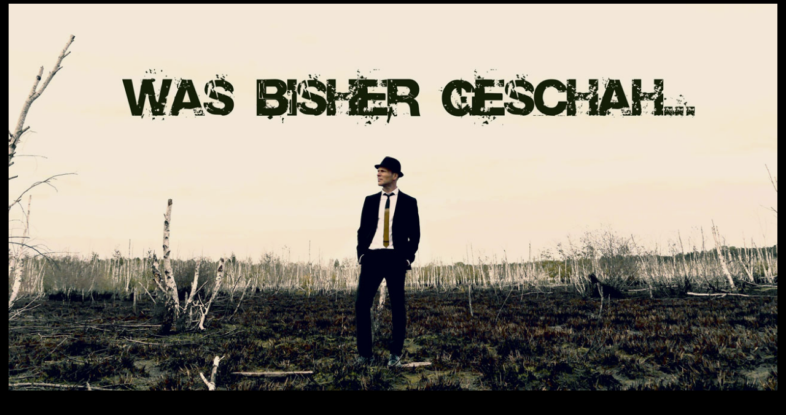

--- FILE ---
content_type: text/html; charset=utf-8
request_url: https://www.youtube-nocookie.com/embed/36FBK_Rnu_I?rel=0&controls=0&showinfo=0
body_size: 44097
content:
<!DOCTYPE html><html lang="en" dir="ltr" data-cast-api-enabled="true"><head><meta name="viewport" content="width=device-width, initial-scale=1"><meta name="robots" content="noindex"><script nonce="9i1U241xPgcusoHjeW4C4g">if ('undefined' == typeof Symbol || 'undefined' == typeof Symbol.iterator) {delete Array.prototype.entries;}</script><style name="www-roboto" nonce="PaG_XhXl39F-8YlYBUGCow">@font-face{font-family:'Roboto';font-style:normal;font-weight:400;font-stretch:100%;src:url(//fonts.gstatic.com/s/roboto/v48/KFO7CnqEu92Fr1ME7kSn66aGLdTylUAMa3GUBHMdazTgWw.woff2)format('woff2');unicode-range:U+0460-052F,U+1C80-1C8A,U+20B4,U+2DE0-2DFF,U+A640-A69F,U+FE2E-FE2F;}@font-face{font-family:'Roboto';font-style:normal;font-weight:400;font-stretch:100%;src:url(//fonts.gstatic.com/s/roboto/v48/KFO7CnqEu92Fr1ME7kSn66aGLdTylUAMa3iUBHMdazTgWw.woff2)format('woff2');unicode-range:U+0301,U+0400-045F,U+0490-0491,U+04B0-04B1,U+2116;}@font-face{font-family:'Roboto';font-style:normal;font-weight:400;font-stretch:100%;src:url(//fonts.gstatic.com/s/roboto/v48/KFO7CnqEu92Fr1ME7kSn66aGLdTylUAMa3CUBHMdazTgWw.woff2)format('woff2');unicode-range:U+1F00-1FFF;}@font-face{font-family:'Roboto';font-style:normal;font-weight:400;font-stretch:100%;src:url(//fonts.gstatic.com/s/roboto/v48/KFO7CnqEu92Fr1ME7kSn66aGLdTylUAMa3-UBHMdazTgWw.woff2)format('woff2');unicode-range:U+0370-0377,U+037A-037F,U+0384-038A,U+038C,U+038E-03A1,U+03A3-03FF;}@font-face{font-family:'Roboto';font-style:normal;font-weight:400;font-stretch:100%;src:url(//fonts.gstatic.com/s/roboto/v48/KFO7CnqEu92Fr1ME7kSn66aGLdTylUAMawCUBHMdazTgWw.woff2)format('woff2');unicode-range:U+0302-0303,U+0305,U+0307-0308,U+0310,U+0312,U+0315,U+031A,U+0326-0327,U+032C,U+032F-0330,U+0332-0333,U+0338,U+033A,U+0346,U+034D,U+0391-03A1,U+03A3-03A9,U+03B1-03C9,U+03D1,U+03D5-03D6,U+03F0-03F1,U+03F4-03F5,U+2016-2017,U+2034-2038,U+203C,U+2040,U+2043,U+2047,U+2050,U+2057,U+205F,U+2070-2071,U+2074-208E,U+2090-209C,U+20D0-20DC,U+20E1,U+20E5-20EF,U+2100-2112,U+2114-2115,U+2117-2121,U+2123-214F,U+2190,U+2192,U+2194-21AE,U+21B0-21E5,U+21F1-21F2,U+21F4-2211,U+2213-2214,U+2216-22FF,U+2308-230B,U+2310,U+2319,U+231C-2321,U+2336-237A,U+237C,U+2395,U+239B-23B7,U+23D0,U+23DC-23E1,U+2474-2475,U+25AF,U+25B3,U+25B7,U+25BD,U+25C1,U+25CA,U+25CC,U+25FB,U+266D-266F,U+27C0-27FF,U+2900-2AFF,U+2B0E-2B11,U+2B30-2B4C,U+2BFE,U+3030,U+FF5B,U+FF5D,U+1D400-1D7FF,U+1EE00-1EEFF;}@font-face{font-family:'Roboto';font-style:normal;font-weight:400;font-stretch:100%;src:url(//fonts.gstatic.com/s/roboto/v48/KFO7CnqEu92Fr1ME7kSn66aGLdTylUAMaxKUBHMdazTgWw.woff2)format('woff2');unicode-range:U+0001-000C,U+000E-001F,U+007F-009F,U+20DD-20E0,U+20E2-20E4,U+2150-218F,U+2190,U+2192,U+2194-2199,U+21AF,U+21E6-21F0,U+21F3,U+2218-2219,U+2299,U+22C4-22C6,U+2300-243F,U+2440-244A,U+2460-24FF,U+25A0-27BF,U+2800-28FF,U+2921-2922,U+2981,U+29BF,U+29EB,U+2B00-2BFF,U+4DC0-4DFF,U+FFF9-FFFB,U+10140-1018E,U+10190-1019C,U+101A0,U+101D0-101FD,U+102E0-102FB,U+10E60-10E7E,U+1D2C0-1D2D3,U+1D2E0-1D37F,U+1F000-1F0FF,U+1F100-1F1AD,U+1F1E6-1F1FF,U+1F30D-1F30F,U+1F315,U+1F31C,U+1F31E,U+1F320-1F32C,U+1F336,U+1F378,U+1F37D,U+1F382,U+1F393-1F39F,U+1F3A7-1F3A8,U+1F3AC-1F3AF,U+1F3C2,U+1F3C4-1F3C6,U+1F3CA-1F3CE,U+1F3D4-1F3E0,U+1F3ED,U+1F3F1-1F3F3,U+1F3F5-1F3F7,U+1F408,U+1F415,U+1F41F,U+1F426,U+1F43F,U+1F441-1F442,U+1F444,U+1F446-1F449,U+1F44C-1F44E,U+1F453,U+1F46A,U+1F47D,U+1F4A3,U+1F4B0,U+1F4B3,U+1F4B9,U+1F4BB,U+1F4BF,U+1F4C8-1F4CB,U+1F4D6,U+1F4DA,U+1F4DF,U+1F4E3-1F4E6,U+1F4EA-1F4ED,U+1F4F7,U+1F4F9-1F4FB,U+1F4FD-1F4FE,U+1F503,U+1F507-1F50B,U+1F50D,U+1F512-1F513,U+1F53E-1F54A,U+1F54F-1F5FA,U+1F610,U+1F650-1F67F,U+1F687,U+1F68D,U+1F691,U+1F694,U+1F698,U+1F6AD,U+1F6B2,U+1F6B9-1F6BA,U+1F6BC,U+1F6C6-1F6CF,U+1F6D3-1F6D7,U+1F6E0-1F6EA,U+1F6F0-1F6F3,U+1F6F7-1F6FC,U+1F700-1F7FF,U+1F800-1F80B,U+1F810-1F847,U+1F850-1F859,U+1F860-1F887,U+1F890-1F8AD,U+1F8B0-1F8BB,U+1F8C0-1F8C1,U+1F900-1F90B,U+1F93B,U+1F946,U+1F984,U+1F996,U+1F9E9,U+1FA00-1FA6F,U+1FA70-1FA7C,U+1FA80-1FA89,U+1FA8F-1FAC6,U+1FACE-1FADC,U+1FADF-1FAE9,U+1FAF0-1FAF8,U+1FB00-1FBFF;}@font-face{font-family:'Roboto';font-style:normal;font-weight:400;font-stretch:100%;src:url(//fonts.gstatic.com/s/roboto/v48/KFO7CnqEu92Fr1ME7kSn66aGLdTylUAMa3OUBHMdazTgWw.woff2)format('woff2');unicode-range:U+0102-0103,U+0110-0111,U+0128-0129,U+0168-0169,U+01A0-01A1,U+01AF-01B0,U+0300-0301,U+0303-0304,U+0308-0309,U+0323,U+0329,U+1EA0-1EF9,U+20AB;}@font-face{font-family:'Roboto';font-style:normal;font-weight:400;font-stretch:100%;src:url(//fonts.gstatic.com/s/roboto/v48/KFO7CnqEu92Fr1ME7kSn66aGLdTylUAMa3KUBHMdazTgWw.woff2)format('woff2');unicode-range:U+0100-02BA,U+02BD-02C5,U+02C7-02CC,U+02CE-02D7,U+02DD-02FF,U+0304,U+0308,U+0329,U+1D00-1DBF,U+1E00-1E9F,U+1EF2-1EFF,U+2020,U+20A0-20AB,U+20AD-20C0,U+2113,U+2C60-2C7F,U+A720-A7FF;}@font-face{font-family:'Roboto';font-style:normal;font-weight:400;font-stretch:100%;src:url(//fonts.gstatic.com/s/roboto/v48/KFO7CnqEu92Fr1ME7kSn66aGLdTylUAMa3yUBHMdazQ.woff2)format('woff2');unicode-range:U+0000-00FF,U+0131,U+0152-0153,U+02BB-02BC,U+02C6,U+02DA,U+02DC,U+0304,U+0308,U+0329,U+2000-206F,U+20AC,U+2122,U+2191,U+2193,U+2212,U+2215,U+FEFF,U+FFFD;}@font-face{font-family:'Roboto';font-style:normal;font-weight:500;font-stretch:100%;src:url(//fonts.gstatic.com/s/roboto/v48/KFO7CnqEu92Fr1ME7kSn66aGLdTylUAMa3GUBHMdazTgWw.woff2)format('woff2');unicode-range:U+0460-052F,U+1C80-1C8A,U+20B4,U+2DE0-2DFF,U+A640-A69F,U+FE2E-FE2F;}@font-face{font-family:'Roboto';font-style:normal;font-weight:500;font-stretch:100%;src:url(//fonts.gstatic.com/s/roboto/v48/KFO7CnqEu92Fr1ME7kSn66aGLdTylUAMa3iUBHMdazTgWw.woff2)format('woff2');unicode-range:U+0301,U+0400-045F,U+0490-0491,U+04B0-04B1,U+2116;}@font-face{font-family:'Roboto';font-style:normal;font-weight:500;font-stretch:100%;src:url(//fonts.gstatic.com/s/roboto/v48/KFO7CnqEu92Fr1ME7kSn66aGLdTylUAMa3CUBHMdazTgWw.woff2)format('woff2');unicode-range:U+1F00-1FFF;}@font-face{font-family:'Roboto';font-style:normal;font-weight:500;font-stretch:100%;src:url(//fonts.gstatic.com/s/roboto/v48/KFO7CnqEu92Fr1ME7kSn66aGLdTylUAMa3-UBHMdazTgWw.woff2)format('woff2');unicode-range:U+0370-0377,U+037A-037F,U+0384-038A,U+038C,U+038E-03A1,U+03A3-03FF;}@font-face{font-family:'Roboto';font-style:normal;font-weight:500;font-stretch:100%;src:url(//fonts.gstatic.com/s/roboto/v48/KFO7CnqEu92Fr1ME7kSn66aGLdTylUAMawCUBHMdazTgWw.woff2)format('woff2');unicode-range:U+0302-0303,U+0305,U+0307-0308,U+0310,U+0312,U+0315,U+031A,U+0326-0327,U+032C,U+032F-0330,U+0332-0333,U+0338,U+033A,U+0346,U+034D,U+0391-03A1,U+03A3-03A9,U+03B1-03C9,U+03D1,U+03D5-03D6,U+03F0-03F1,U+03F4-03F5,U+2016-2017,U+2034-2038,U+203C,U+2040,U+2043,U+2047,U+2050,U+2057,U+205F,U+2070-2071,U+2074-208E,U+2090-209C,U+20D0-20DC,U+20E1,U+20E5-20EF,U+2100-2112,U+2114-2115,U+2117-2121,U+2123-214F,U+2190,U+2192,U+2194-21AE,U+21B0-21E5,U+21F1-21F2,U+21F4-2211,U+2213-2214,U+2216-22FF,U+2308-230B,U+2310,U+2319,U+231C-2321,U+2336-237A,U+237C,U+2395,U+239B-23B7,U+23D0,U+23DC-23E1,U+2474-2475,U+25AF,U+25B3,U+25B7,U+25BD,U+25C1,U+25CA,U+25CC,U+25FB,U+266D-266F,U+27C0-27FF,U+2900-2AFF,U+2B0E-2B11,U+2B30-2B4C,U+2BFE,U+3030,U+FF5B,U+FF5D,U+1D400-1D7FF,U+1EE00-1EEFF;}@font-face{font-family:'Roboto';font-style:normal;font-weight:500;font-stretch:100%;src:url(//fonts.gstatic.com/s/roboto/v48/KFO7CnqEu92Fr1ME7kSn66aGLdTylUAMaxKUBHMdazTgWw.woff2)format('woff2');unicode-range:U+0001-000C,U+000E-001F,U+007F-009F,U+20DD-20E0,U+20E2-20E4,U+2150-218F,U+2190,U+2192,U+2194-2199,U+21AF,U+21E6-21F0,U+21F3,U+2218-2219,U+2299,U+22C4-22C6,U+2300-243F,U+2440-244A,U+2460-24FF,U+25A0-27BF,U+2800-28FF,U+2921-2922,U+2981,U+29BF,U+29EB,U+2B00-2BFF,U+4DC0-4DFF,U+FFF9-FFFB,U+10140-1018E,U+10190-1019C,U+101A0,U+101D0-101FD,U+102E0-102FB,U+10E60-10E7E,U+1D2C0-1D2D3,U+1D2E0-1D37F,U+1F000-1F0FF,U+1F100-1F1AD,U+1F1E6-1F1FF,U+1F30D-1F30F,U+1F315,U+1F31C,U+1F31E,U+1F320-1F32C,U+1F336,U+1F378,U+1F37D,U+1F382,U+1F393-1F39F,U+1F3A7-1F3A8,U+1F3AC-1F3AF,U+1F3C2,U+1F3C4-1F3C6,U+1F3CA-1F3CE,U+1F3D4-1F3E0,U+1F3ED,U+1F3F1-1F3F3,U+1F3F5-1F3F7,U+1F408,U+1F415,U+1F41F,U+1F426,U+1F43F,U+1F441-1F442,U+1F444,U+1F446-1F449,U+1F44C-1F44E,U+1F453,U+1F46A,U+1F47D,U+1F4A3,U+1F4B0,U+1F4B3,U+1F4B9,U+1F4BB,U+1F4BF,U+1F4C8-1F4CB,U+1F4D6,U+1F4DA,U+1F4DF,U+1F4E3-1F4E6,U+1F4EA-1F4ED,U+1F4F7,U+1F4F9-1F4FB,U+1F4FD-1F4FE,U+1F503,U+1F507-1F50B,U+1F50D,U+1F512-1F513,U+1F53E-1F54A,U+1F54F-1F5FA,U+1F610,U+1F650-1F67F,U+1F687,U+1F68D,U+1F691,U+1F694,U+1F698,U+1F6AD,U+1F6B2,U+1F6B9-1F6BA,U+1F6BC,U+1F6C6-1F6CF,U+1F6D3-1F6D7,U+1F6E0-1F6EA,U+1F6F0-1F6F3,U+1F6F7-1F6FC,U+1F700-1F7FF,U+1F800-1F80B,U+1F810-1F847,U+1F850-1F859,U+1F860-1F887,U+1F890-1F8AD,U+1F8B0-1F8BB,U+1F8C0-1F8C1,U+1F900-1F90B,U+1F93B,U+1F946,U+1F984,U+1F996,U+1F9E9,U+1FA00-1FA6F,U+1FA70-1FA7C,U+1FA80-1FA89,U+1FA8F-1FAC6,U+1FACE-1FADC,U+1FADF-1FAE9,U+1FAF0-1FAF8,U+1FB00-1FBFF;}@font-face{font-family:'Roboto';font-style:normal;font-weight:500;font-stretch:100%;src:url(//fonts.gstatic.com/s/roboto/v48/KFO7CnqEu92Fr1ME7kSn66aGLdTylUAMa3OUBHMdazTgWw.woff2)format('woff2');unicode-range:U+0102-0103,U+0110-0111,U+0128-0129,U+0168-0169,U+01A0-01A1,U+01AF-01B0,U+0300-0301,U+0303-0304,U+0308-0309,U+0323,U+0329,U+1EA0-1EF9,U+20AB;}@font-face{font-family:'Roboto';font-style:normal;font-weight:500;font-stretch:100%;src:url(//fonts.gstatic.com/s/roboto/v48/KFO7CnqEu92Fr1ME7kSn66aGLdTylUAMa3KUBHMdazTgWw.woff2)format('woff2');unicode-range:U+0100-02BA,U+02BD-02C5,U+02C7-02CC,U+02CE-02D7,U+02DD-02FF,U+0304,U+0308,U+0329,U+1D00-1DBF,U+1E00-1E9F,U+1EF2-1EFF,U+2020,U+20A0-20AB,U+20AD-20C0,U+2113,U+2C60-2C7F,U+A720-A7FF;}@font-face{font-family:'Roboto';font-style:normal;font-weight:500;font-stretch:100%;src:url(//fonts.gstatic.com/s/roboto/v48/KFO7CnqEu92Fr1ME7kSn66aGLdTylUAMa3yUBHMdazQ.woff2)format('woff2');unicode-range:U+0000-00FF,U+0131,U+0152-0153,U+02BB-02BC,U+02C6,U+02DA,U+02DC,U+0304,U+0308,U+0329,U+2000-206F,U+20AC,U+2122,U+2191,U+2193,U+2212,U+2215,U+FEFF,U+FFFD;}</style><script name="www-roboto" nonce="9i1U241xPgcusoHjeW4C4g">if (document.fonts && document.fonts.load) {document.fonts.load("400 10pt Roboto", "E"); document.fonts.load("500 10pt Roboto", "E");}</script><link rel="stylesheet" href="/s/player/c9168c90/www-player.css" name="www-player" nonce="PaG_XhXl39F-8YlYBUGCow"><style nonce="PaG_XhXl39F-8YlYBUGCow">html {overflow: hidden;}body {font: 12px Roboto, Arial, sans-serif; background-color: #000; color: #fff; height: 100%; width: 100%; overflow: hidden; position: absolute; margin: 0; padding: 0;}#player {width: 100%; height: 100%;}h1 {text-align: center; color: #fff;}h3 {margin-top: 6px; margin-bottom: 3px;}.player-unavailable {position: absolute; top: 0; left: 0; right: 0; bottom: 0; padding: 25px; font-size: 13px; background: url(/img/meh7.png) 50% 65% no-repeat;}.player-unavailable .message {text-align: left; margin: 0 -5px 15px; padding: 0 5px 14px; border-bottom: 1px solid #888; font-size: 19px; font-weight: normal;}.player-unavailable a {color: #167ac6; text-decoration: none;}</style><script nonce="9i1U241xPgcusoHjeW4C4g">var ytcsi={gt:function(n){n=(n||"")+"data_";return ytcsi[n]||(ytcsi[n]={tick:{},info:{},gel:{preLoggedGelInfos:[]}})},now:window.performance&&window.performance.timing&&window.performance.now&&window.performance.timing.navigationStart?function(){return window.performance.timing.navigationStart+window.performance.now()}:function(){return(new Date).getTime()},tick:function(l,t,n){var ticks=ytcsi.gt(n).tick;var v=t||ytcsi.now();if(ticks[l]){ticks["_"+l]=ticks["_"+l]||[ticks[l]];ticks["_"+l].push(v)}ticks[l]=
v},info:function(k,v,n){ytcsi.gt(n).info[k]=v},infoGel:function(p,n){ytcsi.gt(n).gel.preLoggedGelInfos.push(p)},setStart:function(t,n){ytcsi.tick("_start",t,n)}};
(function(w,d){function isGecko(){if(!w.navigator)return false;try{if(w.navigator.userAgentData&&w.navigator.userAgentData.brands&&w.navigator.userAgentData.brands.length){var brands=w.navigator.userAgentData.brands;var i=0;for(;i<brands.length;i++)if(brands[i]&&brands[i].brand==="Firefox")return true;return false}}catch(e){setTimeout(function(){throw e;})}if(!w.navigator.userAgent)return false;var ua=w.navigator.userAgent;return ua.indexOf("Gecko")>0&&ua.toLowerCase().indexOf("webkit")<0&&ua.indexOf("Edge")<
0&&ua.indexOf("Trident")<0&&ua.indexOf("MSIE")<0}ytcsi.setStart(w.performance?w.performance.timing.responseStart:null);var isPrerender=(d.visibilityState||d.webkitVisibilityState)=="prerender";var vName=!d.visibilityState&&d.webkitVisibilityState?"webkitvisibilitychange":"visibilitychange";if(isPrerender){var startTick=function(){ytcsi.setStart();d.removeEventListener(vName,startTick)};d.addEventListener(vName,startTick,false)}if(d.addEventListener)d.addEventListener(vName,function(){ytcsi.tick("vc")},
false);if(isGecko()){var isHidden=(d.visibilityState||d.webkitVisibilityState)=="hidden";if(isHidden)ytcsi.tick("vc")}var slt=function(el,t){setTimeout(function(){var n=ytcsi.now();el.loadTime=n;if(el.slt)el.slt()},t)};w.__ytRIL=function(el){if(!el.getAttribute("data-thumb"))if(w.requestAnimationFrame)w.requestAnimationFrame(function(){slt(el,0)});else slt(el,16)}})(window,document);
</script><script nonce="9i1U241xPgcusoHjeW4C4g">var ytcfg={d:function(){return window.yt&&yt.config_||ytcfg.data_||(ytcfg.data_={})},get:function(k,o){return k in ytcfg.d()?ytcfg.d()[k]:o},set:function(){var a=arguments;if(a.length>1)ytcfg.d()[a[0]]=a[1];else{var k;for(k in a[0])ytcfg.d()[k]=a[0][k]}}};
ytcfg.set({"CLIENT_CANARY_STATE":"none","DEVICE":"cbr\u003dChrome\u0026cbrand\u003dapple\u0026cbrver\u003d131.0.0.0\u0026ceng\u003dWebKit\u0026cengver\u003d537.36\u0026cos\u003dMacintosh\u0026cosver\u003d10_15_7\u0026cplatform\u003dDESKTOP","EVENT_ID":"6vpyaZj4N4Pe_tcP1ofygAs","EXPERIMENT_FLAGS":{"ab_det_apb_b":true,"ab_det_apm":true,"ab_det_el_h":true,"ab_det_em_inj":true,"ab_l_sig_st":true,"ab_l_sig_st_e":true,"action_companion_center_align_description":true,"allow_skip_networkless":true,"always_send_and_write":true,"att_web_record_metrics":true,"attmusi":true,"c3_enable_button_impression_logging":true,"c3_watch_page_component":true,"cancel_pending_navs":true,"clean_up_manual_attribution_header":true,"config_age_report_killswitch":true,"cow_optimize_idom_compat":true,"csi_on_gel":true,"delhi_mweb_colorful_sd":true,"delhi_mweb_colorful_sd_v2":true,"deprecate_pair_servlet_enabled":true,"desktop_sparkles_light_cta_button":true,"disable_cached_masthead_data":true,"disable_child_node_auto_formatted_strings":true,"disable_log_to_visitor_layer":true,"disable_pacf_logging_for_memory_limited_tv":true,"embeds_enable_eid_enforcement_for_youtube":true,"embeds_enable_info_panel_dismissal":true,"embeds_enable_pfp_always_unbranded":true,"embeds_muted_autoplay_sound_fix":true,"embeds_serve_es6_client":true,"embeds_web_nwl_disable_nocookie":true,"embeds_web_updated_shorts_definition_fix":true,"enable_active_view_display_ad_renderer_web_home":true,"enable_ad_disclosure_banner_a11y_fix":true,"enable_client_sli_logging":true,"enable_client_streamz_web":true,"enable_client_ve_spec":true,"enable_cloud_save_error_popup_after_retry":true,"enable_dai_sdf_h5_preroll":true,"enable_datasync_id_header_in_web_vss_pings":true,"enable_default_mono_cta_migration_web_client":true,"enable_docked_chat_messages":true,"enable_entity_store_from_dependency_injection":true,"enable_inline_muted_playback_on_web_search":true,"enable_inline_muted_playback_on_web_search_for_vdc":true,"enable_inline_muted_playback_on_web_search_for_vdcb":true,"enable_is_mini_app_page_active_bugfix":true,"enable_logging_first_user_action_after_game_ready":true,"enable_ltc_param_fetch_from_innertube":true,"enable_masthead_mweb_padding_fix":true,"enable_menu_renderer_button_in_mweb_hclr":true,"enable_mini_app_command_handler_mweb_fix":true,"enable_mini_guide_downloads_item":true,"enable_mixed_direction_formatted_strings":true,"enable_mweb_new_caption_language_picker":true,"enable_names_handles_account_switcher":true,"enable_network_request_logging_on_game_events":true,"enable_new_paid_product_placement":true,"enable_open_in_new_tab_icon_for_short_dr_for_desktop_search":true,"enable_open_yt_content":true,"enable_origin_query_parameter_bugfix":true,"enable_pause_ads_on_ytv_html5":true,"enable_payments_purchase_manager":true,"enable_pdp_icon_prefetch":true,"enable_pl_r_si_fa":true,"enable_place_pivot_url":true,"enable_pv_screen_modern_text":true,"enable_removing_navbar_title_on_hashtag_page_mweb":true,"enable_rta_manager":true,"enable_sdf_companion_h5":true,"enable_sdf_dai_h5_midroll":true,"enable_sdf_h5_endemic_mid_post_roll":true,"enable_sdf_on_h5_unplugged_vod_midroll":true,"enable_sdf_shorts_player_bytes_h5":true,"enable_sending_unwrapped_game_audio_as_serialized_metadata":true,"enable_sfv_effect_pivot_url":true,"enable_shorts_new_carousel":true,"enable_skip_ad_guidance_prompt":true,"enable_skippable_ads_for_unplugged_ad_pod":true,"enable_smearing_expansion_dai":true,"enable_time_out_messages":true,"enable_timeline_view_modern_transcript_fe":true,"enable_video_display_compact_button_group_for_desktop_search":true,"enable_web_delhi_icons":true,"enable_web_home_top_landscape_image_layout_level_click":true,"enable_web_tiered_gel":true,"enable_window_constrained_buy_flow_dialog":true,"enable_wiz_queue_effect_and_on_init_initial_runs":true,"enable_ypc_spinners":true,"enable_yt_ata_iframe_authuser":true,"export_networkless_options":true,"export_player_version_to_ytconfig":true,"fill_single_video_with_notify_to_lasr":true,"fix_ad_miniplayer_controls_rendering":true,"fix_ads_tracking_for_swf_config_deprecation_mweb":true,"h5_companion_enable_adcpn_macro_substitution_for_click_pings":true,"h5_inplayer_enable_adcpn_macro_substitution_for_click_pings":true,"h5_reset_cache_and_filter_before_update_masthead":true,"hide_channel_creation_title_for_mweb":true,"high_ccv_client_side_caching_h5":true,"html5_log_trigger_events_with_debug_data":true,"html5_ssdai_enable_media_end_cue_range":true,"idb_immediate_commit":true,"il_attach_cache_limit":true,"il_use_view_model_logging_context":true,"is_browser_support_for_webcam_streaming":true,"json_condensed_response":true,"kev_adb_pg":true,"kevlar_gel_error_routing":true,"kevlar_watch_cinematics":true,"live_chat_enable_controller_extraction":true,"live_chat_enable_rta_manager":true,"log_click_with_layer_from_element_in_command_handler":true,"mdx_enable_privacy_disclosure_ui":true,"mdx_load_cast_api_bootstrap_script":true,"medium_progress_bar_modification":true,"migrate_remaining_web_ad_badges_to_innertube":true,"mobile_account_menu_refresh":true,"mweb_account_linking_noapp":true,"mweb_after_render_to_scheduler":true,"mweb_allow_modern_search_suggest_behavior":true,"mweb_animated_actions":true,"mweb_app_upsell_button_direct_to_app":true,"mweb_c3_enable_adaptive_signals":true,"mweb_c3_library_page_enable_recent_shelf":true,"mweb_c3_remove_web_navigation_endpoint_data":true,"mweb_c3_use_canonical_from_player_response":true,"mweb_cinematic_watch":true,"mweb_command_handler":true,"mweb_delay_watch_initial_data":true,"mweb_disable_searchbar_scroll":true,"mweb_enable_fine_scrubbing_for_recs":true,"mweb_enable_keto_batch_player_fullscreen":true,"mweb_enable_keto_batch_player_progress_bar":true,"mweb_enable_keto_batch_player_tooltips":true,"mweb_enable_lockup_view_model_for_ucp":true,"mweb_enable_more_drawer":true,"mweb_enable_optional_fullscreen_landscape_locking":true,"mweb_enable_overlay_touch_manager":true,"mweb_enable_premium_carve_out_fix":true,"mweb_enable_refresh_detection":true,"mweb_enable_search_imp":true,"mweb_enable_sequence_signal":true,"mweb_enable_shorts_pivot_button":true,"mweb_enable_shorts_video_preload":true,"mweb_enable_skippables_on_jio_phone":true,"mweb_enable_two_line_title_on_shorts":true,"mweb_enable_varispeed_controller":true,"mweb_enable_watch_feed_infinite_scroll":true,"mweb_enable_wrapped_unplugged_pause_membership_dialog_renderer":true,"mweb_fix_monitor_visibility_after_render":true,"mweb_force_ios_fallback_to_native_control":true,"mweb_fp_auto_fullscreen":true,"mweb_fullscreen_controls":true,"mweb_fullscreen_controls_action_buttons":true,"mweb_fullscreen_watch_system":true,"mweb_home_reactive_shorts":true,"mweb_innertube_search_command":true,"mweb_kaios_enable_autoplay_switch_view_model":true,"mweb_lang_in_html":true,"mweb_like_button_synced_with_entities":true,"mweb_logo_use_home_page_ve":true,"mweb_native_control_in_faux_fullscreen_shared":true,"mweb_player_control_on_hover":true,"mweb_player_delhi_dtts":true,"mweb_player_settings_use_bottom_sheet":true,"mweb_player_show_previous_next_buttons_in_playlist":true,"mweb_player_skip_no_op_state_changes":true,"mweb_player_user_select_none":true,"mweb_playlist_engagement_panel":true,"mweb_progress_bar_seek_on_mouse_click":true,"mweb_pull_2_full":true,"mweb_pull_2_full_enable_touch_handlers":true,"mweb_schedule_warm_watch_response":true,"mweb_searchbox_legacy_navigation":true,"mweb_see_fewer_shorts":true,"mweb_shorts_comments_panel_id_change":true,"mweb_shorts_early_continuation":true,"mweb_show_ios_smart_banner":true,"mweb_show_sign_in_button_from_header":true,"mweb_use_server_url_on_startup":true,"mweb_watch_captions_enable_auto_translate":true,"mweb_watch_captions_set_default_size":true,"mweb_watch_stop_scheduler_on_player_response":true,"mweb_watchfeed_big_thumbnails":true,"mweb_yt_searchbox":true,"networkless_logging":true,"no_client_ve_attach_unless_shown":true,"pageid_as_header_web":true,"playback_settings_use_switch_menu":true,"player_controls_autonav_fix":true,"player_controls_skip_double_signal_update":true,"polymer_bad_build_labels":true,"polymer_verifiy_app_state":true,"qoe_send_and_write":true,"remove_chevron_from_ad_disclosure_banner_h5":true,"remove_masthead_channel_banner_on_refresh":true,"remove_slot_id_exited_trigger_for_dai_in_player_slot_expire":true,"replace_client_url_parsing_with_server_signal":true,"service_worker_enabled":true,"service_worker_push_enabled":true,"service_worker_push_home_page_prompt":true,"service_worker_push_watch_page_prompt":true,"shell_load_gcf":true,"shorten_initial_gel_batch_timeout":true,"should_use_yt_voice_endpoint_in_kaios":true,"smarter_ve_dedupping":true,"speedmaster_no_seek":true,"stop_handling_click_for_non_rendering_overlay_layout":true,"suppress_error_204_logging":true,"synced_panel_scrolling_controller":true,"use_event_time_ms_header":true,"use_fifo_for_networkless":true,"use_request_time_ms_header":true,"use_session_based_sampling":true,"use_thumbnail_overlay_time_status_renderer_for_live_badge":true,"vss_final_ping_send_and_write":true,"vss_playback_use_send_and_write":true,"web_adaptive_repeat_ase":true,"web_always_load_chat_support":true,"web_animated_like":true,"web_api_url":true,"web_attributed_string_deep_equal_bugfix":true,"web_autonav_allow_off_by_default":true,"web_button_vm_refactor_disabled":true,"web_c3_log_app_init_finish":true,"web_component_wrapper_track_owner":true,"web_csi_action_sampling_enabled":true,"web_dedupe_ve_grafting":true,"web_disable_backdrop_filter":true,"web_enable_ab_rsp_cl":true,"web_enable_course_icon_update":true,"web_enable_error_204":true,"web_fix_segmented_like_dislike_undefined":true,"web_gcf_hashes_innertube":true,"web_gel_timeout_cap":true,"web_metadata_carousel_elref_bugfix":true,"web_parent_target_for_sheets":true,"web_persist_server_autonav_state_on_client":true,"web_playback_associated_log_ctt":true,"web_playback_associated_ve":true,"web_prefetch_preload_video":true,"web_progress_bar_draggable":true,"web_resizable_advertiser_banner_on_masthead_safari_fix":true,"web_shorts_just_watched_on_channel_and_pivot_study":true,"web_shorts_just_watched_overlay":true,"web_update_panel_visibility_logging_fix":true,"web_video_attribute_view_model_a11y_fix":true,"web_watch_controls_state_signals":true,"web_wiz_attributed_string":true,"webfe_mweb_watch_microdata":true,"webfe_watch_shorts_canonical_url_fix":true,"webpo_exit_on_net_err":true,"wiz_diff_overwritable":true,"woffle_used_state_report":true,"wpo_gel_strz":true,"H5_async_logging_delay_ms":30000.0,"attention_logging_scroll_throttle":500.0,"autoplay_pause_by_lact_sampling_fraction":0.0,"cinematic_watch_effect_opacity":0.4,"log_window_onerror_fraction":0.1,"speedmaster_playback_rate":2.0,"tv_pacf_logging_sample_rate":0.01,"web_attention_logging_scroll_throttle":500.0,"web_load_prediction_threshold":0.1,"web_navigation_prediction_threshold":0.1,"web_pbj_log_warning_rate":0.0,"web_system_health_fraction":0.01,"ytidb_transaction_ended_event_rate_limit":0.02,"active_time_update_interval_ms":10000,"att_init_delay":500,"autoplay_pause_by_lact_sec":0,"botguard_async_snapshot_timeout_ms":3000,"check_navigator_accuracy_timeout_ms":0,"cinematic_watch_css_filter_blur_strength":40,"cinematic_watch_fade_out_duration":500,"close_webview_delay_ms":100,"cloud_save_game_data_rate_limit_ms":3000,"compression_disable_point":10,"custom_active_view_tos_timeout_ms":3600000,"embeds_widget_poll_interval_ms":0,"gel_min_batch_size":3,"gel_queue_timeout_max_ms":60000,"get_async_timeout_ms":60000,"hide_cta_for_home_web_video_ads_animate_in_time":2,"html5_byterate_soft_cap":0,"initial_gel_batch_timeout":2000,"max_body_size_to_compress":500000,"max_prefetch_window_sec_for_livestream_optimization":10,"min_prefetch_offset_sec_for_livestream_optimization":20,"mini_app_container_iframe_src_update_delay_ms":0,"multiple_preview_news_duration_time":11000,"mweb_c3_toast_duration_ms":5000,"mweb_deep_link_fallback_timeout_ms":10000,"mweb_delay_response_received_actions":100,"mweb_fp_dpad_rate_limit_ms":0,"mweb_fp_dpad_watch_title_clamp_lines":0,"mweb_history_manager_cache_size":100,"mweb_ios_fullscreen_playback_transition_delay_ms":500,"mweb_ios_fullscreen_system_pause_epilson_ms":0,"mweb_override_response_store_expiration_ms":0,"mweb_shorts_early_continuation_trigger_threshold":4,"mweb_w2w_max_age_seconds":0,"mweb_watch_captions_default_size":2,"neon_dark_launch_gradient_count":0,"network_polling_interval":30000,"play_click_interval_ms":30000,"play_ping_interval_ms":10000,"prefetch_comments_ms_after_video":0,"send_config_hash_timer":0,"service_worker_push_logged_out_prompt_watches":-1,"service_worker_push_prompt_cap":-1,"service_worker_push_prompt_delay_microseconds":3888000000000,"slow_compressions_before_abandon_count":4,"speedmaster_cancellation_movement_dp":10,"speedmaster_touch_activation_ms":500,"web_attention_logging_throttle":500,"web_foreground_heartbeat_interval_ms":28000,"web_gel_debounce_ms":10000,"web_logging_max_batch":100,"web_max_tracing_events":50,"web_tracing_session_replay":0,"wil_icon_max_concurrent_fetches":9999,"ytidb_remake_db_retries":3,"ytidb_reopen_db_retries":3,"WebClientReleaseProcessCritical__youtube_embeds_client_version_override":"","WebClientReleaseProcessCritical__youtube_embeds_web_client_version_override":"","WebClientReleaseProcessCritical__youtube_mweb_client_version_override":"","debug_forced_internalcountrycode":"","embeds_web_synth_ch_headers_banned_urls_regex":"","enable_web_media_service":"DISABLED","il_payload_scraping":"","live_chat_unicode_emoji_json_url":"https://www.gstatic.com/youtube/img/emojis/emojis-svg-9.json","mweb_deep_link_feature_tag_suffix":"11268432","mweb_enable_shorts_innertube_player_prefetch_trigger":"NONE","mweb_fp_dpad":"home,search,browse,channel,create_channel,experiments,settings,trending,oops,404,paid_memberships,sponsorship,premium,shorts","mweb_fp_dpad_linear_navigation":"","mweb_fp_dpad_linear_navigation_visitor":"","mweb_fp_dpad_visitor":"","mweb_preload_video_by_player_vars":"","place_pivot_triggering_container_alternate":"","place_pivot_triggering_counterfactual_container_alternate":"","service_worker_push_force_notification_prompt_tag":"1","service_worker_scope":"/","suggest_exp_str":"","web_client_version_override":"","kevlar_command_handler_command_banlist":[],"mini_app_ids_without_game_ready":["UgkxHHtsak1SC8mRGHMZewc4HzeAY3yhPPmJ","Ugkx7OgzFqE6z_5Mtf4YsotGfQNII1DF_RBm"],"web_op_signal_type_banlist":[],"web_tracing_enabled_spans":["event","command"]},"GAPI_HINT_PARAMS":"m;/_/scs/abc-static/_/js/k\u003dgapi.gapi.en.FZb77tO2YW4.O/d\u003d1/rs\u003dAHpOoo8lqavmo6ayfVxZovyDiP6g3TOVSQ/m\u003d__features__","GAPI_HOST":"https://apis.google.com","GAPI_LOCALE":"en_US","GL":"US","HL":"en","HTML_DIR":"ltr","HTML_LANG":"en","INNERTUBE_API_KEY":"AIzaSyAO_FJ2SlqU8Q4STEHLGCilw_Y9_11qcW8","INNERTUBE_API_VERSION":"v1","INNERTUBE_CLIENT_NAME":"WEB_EMBEDDED_PLAYER","INNERTUBE_CLIENT_VERSION":"1.20260122.01.00","INNERTUBE_CONTEXT":{"client":{"hl":"en","gl":"US","remoteHost":"18.221.68.161","deviceMake":"Apple","deviceModel":"","visitorData":"[base64]%3D%3D","userAgent":"Mozilla/5.0 (Macintosh; Intel Mac OS X 10_15_7) AppleWebKit/537.36 (KHTML, like Gecko) Chrome/131.0.0.0 Safari/537.36; ClaudeBot/1.0; +claudebot@anthropic.com),gzip(gfe)","clientName":"WEB_EMBEDDED_PLAYER","clientVersion":"1.20260122.01.00","osName":"Macintosh","osVersion":"10_15_7","originalUrl":"https://www.youtube-nocookie.com/embed/36FBK_Rnu_I?rel\u003d0\u0026controls\u003d0\u0026showinfo\u003d0","platform":"DESKTOP","clientFormFactor":"UNKNOWN_FORM_FACTOR","configInfo":{"appInstallData":"[base64]%3D"},"browserName":"Chrome","browserVersion":"131.0.0.0","acceptHeader":"text/html,application/xhtml+xml,application/xml;q\u003d0.9,image/webp,image/apng,*/*;q\u003d0.8,application/signed-exchange;v\u003db3;q\u003d0.9","deviceExperimentId":"ChxOelU1T0RReE1UUXdORGN6TnpFeU5qZzBNUT09EOr1y8sGGOr1y8sG","rolloutToken":"CIPbtLaL4te6mAEQyaLMqeugkgMYyaLMqeugkgM%3D"},"user":{"lockedSafetyMode":false},"request":{"useSsl":true},"clickTracking":{"clickTrackingParams":"IhMImJXMqeugkgMVA6//BB3Wgxyw"},"thirdParty":{"embeddedPlayerContext":{"embeddedPlayerEncryptedContext":"AD5ZzFQqjngbVEdeHolxQZbnHA9dI-7isE_mjWPbTT85BrpDzej5TqWBN0ARIetYEXmtJvP0_p7chUhr_yU6fJpDeVYWvvy_wDBT6rXPlwKbBoh6P2eSzBZ9xpB0hmvMV8j8vmjCwsgNqAHbuuujWEPBrOc","ancestorOriginsSupported":false}}},"INNERTUBE_CONTEXT_CLIENT_NAME":56,"INNERTUBE_CONTEXT_CLIENT_VERSION":"1.20260122.01.00","INNERTUBE_CONTEXT_GL":"US","INNERTUBE_CONTEXT_HL":"en","LATEST_ECATCHER_SERVICE_TRACKING_PARAMS":{"client.name":"WEB_EMBEDDED_PLAYER","client.jsfeat":"2021"},"LOGGED_IN":false,"PAGE_BUILD_LABEL":"youtube.embeds.web_20260122_01_RC00","PAGE_CL":859451063,"SERVER_NAME":"WebFE","VISITOR_DATA":"[base64]%3D%3D","WEB_PLAYER_CONTEXT_CONFIGS":{"WEB_PLAYER_CONTEXT_CONFIG_ID_EMBEDDED_PLAYER":{"rootElementId":"movie_player","jsUrl":"/s/player/c9168c90/player_ias.vflset/en_US/base.js","cssUrl":"/s/player/c9168c90/www-player.css","contextId":"WEB_PLAYER_CONTEXT_CONFIG_ID_EMBEDDED_PLAYER","eventLabel":"embedded","contentRegion":"US","hl":"en_US","hostLanguage":"en","innertubeApiKey":"AIzaSyAO_FJ2SlqU8Q4STEHLGCilw_Y9_11qcW8","innertubeApiVersion":"v1","innertubeContextClientVersion":"1.20260122.01.00","controlsType":0,"disableRelatedVideos":true,"device":{"brand":"apple","model":"","browser":"Chrome","browserVersion":"131.0.0.0","os":"Macintosh","osVersion":"10_15_7","platform":"DESKTOP","interfaceName":"WEB_EMBEDDED_PLAYER","interfaceVersion":"1.20260122.01.00"},"serializedExperimentIds":"24004644,24499533,51010235,51063643,51098299,51204329,51222973,51340662,51349914,51353393,51366423,51372680,51389629,51404808,51404810,51459425,51490331,51500051,51505436,51530495,51534669,51560386,51565115,51566373,51566863,51578633,51583566,51583821,51585555,51586115,51605258,51605395,51609829,51611457,51615065,51620866,51621065,51622844,51631301,51632249,51637029,51638932,51647792,51648336,51656216,51672162,51681662,51683502,51684302,51684307,51691590,51693511,51696107,51696619,51697032,51700777,51705183,51711227,51711298,51712601,51713237,51714463,51719410,51719628,51732102,51735449,51737133,51738919,51740812,51742830,51742878,51744563,51747795,51751855","serializedExperimentFlags":"H5_async_logging_delay_ms\u003d30000.0\u0026PlayerWeb__h5_enable_advisory_rating_restrictions\u003dtrue\u0026a11y_h5_associate_survey_question\u003dtrue\u0026ab_det_apb_b\u003dtrue\u0026ab_det_apm\u003dtrue\u0026ab_det_el_h\u003dtrue\u0026ab_det_em_inj\u003dtrue\u0026ab_l_sig_st\u003dtrue\u0026ab_l_sig_st_e\u003dtrue\u0026action_companion_center_align_description\u003dtrue\u0026ad_pod_disable_companion_persist_ads_quality\u003dtrue\u0026add_stmp_logs_for_voice_boost\u003dtrue\u0026allow_autohide_on_paused_videos\u003dtrue\u0026allow_drm_override\u003dtrue\u0026allow_live_autoplay\u003dtrue\u0026allow_poltergust_autoplay\u003dtrue\u0026allow_skip_networkless\u003dtrue\u0026allow_vp9_1080p_mq_enc\u003dtrue\u0026always_cache_redirect_endpoint\u003dtrue\u0026always_send_and_write\u003dtrue\u0026annotation_module_vast_cards_load_logging_fraction\u003d1.0\u0026assign_drm_family_by_format\u003dtrue\u0026att_web_record_metrics\u003dtrue\u0026attention_logging_scroll_throttle\u003d500.0\u0026attmusi\u003dtrue\u0026autoplay_time\u003d10000\u0026autoplay_time_for_fullscreen\u003d-1\u0026autoplay_time_for_music_content\u003d-1\u0026bg_vm_reinit_threshold\u003d7200000\u0026blocked_packages_for_sps\u003d[]\u0026botguard_async_snapshot_timeout_ms\u003d3000\u0026captions_url_add_ei\u003dtrue\u0026check_navigator_accuracy_timeout_ms\u003d0\u0026clean_up_manual_attribution_header\u003dtrue\u0026compression_disable_point\u003d10\u0026cow_optimize_idom_compat\u003dtrue\u0026csi_on_gel\u003dtrue\u0026custom_active_view_tos_timeout_ms\u003d3600000\u0026dash_manifest_version\u003d5\u0026debug_bandaid_hostname\u003d\u0026debug_bandaid_port\u003d0\u0026debug_sherlog_username\u003d\u0026delhi_fast_follow_autonav_toggle\u003dtrue\u0026delhi_modern_player_default_thumbnail_percentage\u003d0.0\u0026delhi_modern_player_faster_autohide_delay_ms\u003d2000\u0026delhi_modern_player_pause_thumbnail_percentage\u003d0.6\u0026delhi_modern_web_player_blending_mode\u003d\u0026delhi_modern_web_player_disable_frosted_glass\u003dtrue\u0026delhi_modern_web_player_horizontal_volume_controls\u003dtrue\u0026delhi_modern_web_player_lhs_volume_controls\u003dtrue\u0026delhi_modern_web_player_responsive_compact_controls_threshold\u003d0\u0026deprecate_22\u003dtrue\u0026deprecate_delay_ping\u003dtrue\u0026deprecate_pair_servlet_enabled\u003dtrue\u0026desktop_sparkles_light_cta_button\u003dtrue\u0026disable_av1_setting\u003dtrue\u0026disable_branding_context\u003dtrue\u0026disable_cached_masthead_data\u003dtrue\u0026disable_channel_id_check_for_suspended_channels\u003dtrue\u0026disable_child_node_auto_formatted_strings\u003dtrue\u0026disable_lifa_for_supex_users\u003dtrue\u0026disable_log_to_visitor_layer\u003dtrue\u0026disable_mdx_connection_in_mdx_module_for_music_web\u003dtrue\u0026disable_pacf_logging_for_memory_limited_tv\u003dtrue\u0026disable_reduced_fullscreen_autoplay_countdown_for_minors\u003dtrue\u0026disable_reel_item_watch_format_filtering\u003dtrue\u0026disable_threegpp_progressive_formats\u003dtrue\u0026disable_touch_events_on_skip_button\u003dtrue\u0026edge_encryption_fill_primary_key_version\u003dtrue\u0026embeds_enable_info_panel_dismissal\u003dtrue\u0026embeds_enable_move_set_center_crop_to_public\u003dtrue\u0026embeds_enable_per_video_embed_config\u003dtrue\u0026embeds_enable_pfp_always_unbranded\u003dtrue\u0026embeds_web_lite_mode\u003d1\u0026embeds_web_nwl_disable_nocookie\u003dtrue\u0026embeds_web_synth_ch_headers_banned_urls_regex\u003d\u0026enable_active_view_display_ad_renderer_web_home\u003dtrue\u0026enable_active_view_lr_shorts_video\u003dtrue\u0026enable_active_view_web_shorts_video\u003dtrue\u0026enable_ad_cpn_macro_substitution_for_click_pings\u003dtrue\u0026enable_ad_disclosure_banner_a11y_fix\u003dtrue\u0026enable_antiscraping_web_player_expired\u003dtrue\u0026enable_app_promo_endcap_eml_on_tablet\u003dtrue\u0026enable_batched_cross_device_pings_in_gel_fanout\u003dtrue\u0026enable_cast_for_web_unplugged\u003dtrue\u0026enable_cast_on_music_web\u003dtrue\u0026enable_cipher_for_manifest_urls\u003dtrue\u0026enable_cleanup_masthead_autoplay_hack_fix\u003dtrue\u0026enable_client_page_id_header_for_first_party_pings\u003dtrue\u0026enable_client_sli_logging\u003dtrue\u0026enable_client_ve_spec\u003dtrue\u0026enable_cta_banner_on_unplugged_lr\u003dtrue\u0026enable_custom_playhead_parsing\u003dtrue\u0026enable_dai_sdf_h5_preroll\u003dtrue\u0026enable_datasync_id_header_in_web_vss_pings\u003dtrue\u0026enable_default_mono_cta_migration_web_client\u003dtrue\u0026enable_dsa_ad_badge_for_action_endcap_on_android\u003dtrue\u0026enable_dsa_ad_badge_for_action_endcap_on_ios\u003dtrue\u0026enable_entity_store_from_dependency_injection\u003dtrue\u0026enable_error_corrections_infocard_web_client\u003dtrue\u0026enable_error_corrections_infocards_icon_web\u003dtrue\u0026enable_inline_muted_playback_on_web_search\u003dtrue\u0026enable_inline_muted_playback_on_web_search_for_vdc\u003dtrue\u0026enable_inline_muted_playback_on_web_search_for_vdcb\u003dtrue\u0026enable_kabuki_comments_on_shorts\u003ddisabled\u0026enable_ltc_param_fetch_from_innertube\u003dtrue\u0026enable_mixed_direction_formatted_strings\u003dtrue\u0026enable_modern_skip_button_on_web\u003dtrue\u0026enable_new_paid_product_placement\u003dtrue\u0026enable_open_in_new_tab_icon_for_short_dr_for_desktop_search\u003dtrue\u0026enable_out_of_stock_text_all_surfaces\u003dtrue\u0026enable_paid_content_overlay_bugfix\u003dtrue\u0026enable_pause_ads_on_ytv_html5\u003dtrue\u0026enable_pl_r_si_fa\u003dtrue\u0026enable_policy_based_hqa_filter_in_watch_server\u003dtrue\u0026enable_progres_commands_lr_feeds\u003dtrue\u0026enable_publishing_region_param_in_sus\u003dtrue\u0026enable_pv_screen_modern_text\u003dtrue\u0026enable_rpr_token_on_ltl_lookup\u003dtrue\u0026enable_sdf_companion_h5\u003dtrue\u0026enable_sdf_dai_h5_midroll\u003dtrue\u0026enable_sdf_h5_endemic_mid_post_roll\u003dtrue\u0026enable_sdf_on_h5_unplugged_vod_midroll\u003dtrue\u0026enable_sdf_shorts_player_bytes_h5\u003dtrue\u0026enable_server_driven_abr\u003dtrue\u0026enable_server_driven_abr_for_backgroundable\u003dtrue\u0026enable_server_driven_abr_url_generation\u003dtrue\u0026enable_server_driven_readahead\u003dtrue\u0026enable_skip_ad_guidance_prompt\u003dtrue\u0026enable_skip_to_next_messaging\u003dtrue\u0026enable_skippable_ads_for_unplugged_ad_pod\u003dtrue\u0026enable_smart_skip_player_controls_shown_on_web\u003dtrue\u0026enable_smart_skip_player_controls_shown_on_web_increased_triggering_sensitivity\u003dtrue\u0026enable_smart_skip_speedmaster_on_web\u003dtrue\u0026enable_smearing_expansion_dai\u003dtrue\u0026enable_split_screen_ad_baseline_experience_endemic_live_h5\u003dtrue\u0026enable_to_call_playready_backend_directly\u003dtrue\u0026enable_unified_action_endcap_on_web\u003dtrue\u0026enable_video_display_compact_button_group_for_desktop_search\u003dtrue\u0026enable_voice_boost_feature\u003dtrue\u0026enable_vp9_appletv5_on_server\u003dtrue\u0026enable_watch_server_rejected_formats_logging\u003dtrue\u0026enable_web_delhi_icons\u003dtrue\u0026enable_web_home_top_landscape_image_layout_level_click\u003dtrue\u0026enable_web_media_session_metadata_fix\u003dtrue\u0026enable_web_premium_varispeed_upsell\u003dtrue\u0026enable_web_tiered_gel\u003dtrue\u0026enable_wiz_queue_effect_and_on_init_initial_runs\u003dtrue\u0026enable_yt_ata_iframe_authuser\u003dtrue\u0026enable_ytv_csdai_vp9\u003dtrue\u0026export_networkless_options\u003dtrue\u0026export_player_version_to_ytconfig\u003dtrue\u0026fill_live_request_config_in_ustreamer_config\u003dtrue\u0026fill_single_video_with_notify_to_lasr\u003dtrue\u0026filter_vb_without_non_vb_equivalents\u003dtrue\u0026filter_vp9_for_live_dai\u003dtrue\u0026fix_ad_miniplayer_controls_rendering\u003dtrue\u0026fix_ads_tracking_for_swf_config_deprecation_mweb\u003dtrue\u0026fix_h5_toggle_button_a11y\u003dtrue\u0026fix_survey_color_contrast_on_destop\u003dtrue\u0026fix_toggle_button_role_for_ad_components\u003dtrue\u0026fresca_polling_delay_override\u003d0\u0026gab_return_sabr_ssdai_config\u003dtrue\u0026gel_min_batch_size\u003d3\u0026gel_queue_timeout_max_ms\u003d60000\u0026gvi_channel_client_screen\u003dtrue\u0026h5_companion_enable_adcpn_macro_substitution_for_click_pings\u003dtrue\u0026h5_enable_ad_mbs\u003dtrue\u0026h5_inplayer_enable_adcpn_macro_substitution_for_click_pings\u003dtrue\u0026h5_reset_cache_and_filter_before_update_masthead\u003dtrue\u0026heatseeker_decoration_threshold\u003d0.0\u0026hfr_dropped_framerate_fallback_threshold\u003d0\u0026hide_cta_for_home_web_video_ads_animate_in_time\u003d2\u0026high_ccv_client_side_caching_h5\u003dtrue\u0026hls_use_new_codecs_string_api\u003dtrue\u0026html5_ad_timeout_ms\u003d0\u0026html5_adaptation_step_count\u003d0\u0026html5_ads_preroll_lock_timeout_delay_ms\u003d15000\u0026html5_allow_multiview_tile_preload\u003dtrue\u0026html5_allow_video_keyframe_without_audio\u003dtrue\u0026html5_apply_min_failures\u003dtrue\u0026html5_apply_start_time_within_ads_for_ssdai_transitions\u003dtrue\u0026html5_atr_disable_force_fallback\u003dtrue\u0026html5_att_playback_timeout_ms\u003d30000\u0026html5_attach_num_random_bytes_to_bandaid\u003d0\u0026html5_attach_po_token_to_bandaid\u003dtrue\u0026html5_autonav_cap_idle_secs\u003d0\u0026html5_autonav_quality_cap\u003d720\u0026html5_autoplay_default_quality_cap\u003d0\u0026html5_auxiliary_estimate_weight\u003d0.0\u0026html5_av1_ordinal_cap\u003d0\u0026html5_bandaid_attach_content_po_token\u003dtrue\u0026html5_block_pip_safari_delay\u003d0\u0026html5_bypass_contention_secs\u003d0.0\u0026html5_byterate_soft_cap\u003d0\u0026html5_check_for_idle_network_interval_ms\u003d-1\u0026html5_chipset_soft_cap\u003d8192\u0026html5_consume_all_buffered_bytes_one_poll\u003dtrue\u0026html5_continuous_goodput_probe_interval_ms\u003d0\u0026html5_d6de4_cloud_project_number\u003d868618676952\u0026html5_d6de4_defer_timeout_ms\u003d0\u0026html5_debug_data_log_probability\u003d0.0\u0026html5_decode_to_texture_cap\u003dtrue\u0026html5_default_ad_gain\u003d0.5\u0026html5_default_av1_threshold\u003d0\u0026html5_default_quality_cap\u003d0\u0026html5_defer_fetch_att_ms\u003d0\u0026html5_delayed_retry_count\u003d1\u0026html5_delayed_retry_delay_ms\u003d5000\u0026html5_deprecate_adservice\u003dtrue\u0026html5_deprecate_manifestful_fallback\u003dtrue\u0026html5_deprecate_video_tag_pool\u003dtrue\u0026html5_desktop_vr180_allow_panning\u003dtrue\u0026html5_df_downgrade_thresh\u003d0.6\u0026html5_disable_loop_range_for_shorts_ads\u003dtrue\u0026html5_disable_move_pssh_to_moov\u003dtrue\u0026html5_disable_non_contiguous\u003dtrue\u0026html5_disable_ustreamer_constraint_for_sabr\u003dtrue\u0026html5_disable_web_safari_dai\u003dtrue\u0026html5_displayed_frame_rate_downgrade_threshold\u003d45\u0026html5_drm_byterate_soft_cap\u003d0\u0026html5_drm_check_all_key_error_states\u003dtrue\u0026html5_drm_cpi_license_key\u003dtrue\u0026html5_drm_live_byterate_soft_cap\u003d0\u0026html5_early_media_for_sharper_shorts\u003dtrue\u0026html5_enable_ac3\u003dtrue\u0026html5_enable_audio_track_stickiness\u003dtrue\u0026html5_enable_audio_track_stickiness_phase_two\u003dtrue\u0026html5_enable_caption_changes_for_mosaic\u003dtrue\u0026html5_enable_composite_embargo\u003dtrue\u0026html5_enable_d6de4\u003dtrue\u0026html5_enable_d6de4_cold_start_and_error\u003dtrue\u0026html5_enable_d6de4_idle_priority_job\u003dtrue\u0026html5_enable_drc\u003dtrue\u0026html5_enable_drc_toggle_api\u003dtrue\u0026html5_enable_eac3\u003dtrue\u0026html5_enable_embedded_player_visibility_signals\u003dtrue\u0026html5_enable_oduc\u003dtrue\u0026html5_enable_sabr_from_watch_server\u003dtrue\u0026html5_enable_sabr_host_fallback\u003dtrue\u0026html5_enable_server_driven_request_cancellation\u003dtrue\u0026html5_enable_sps_retry_backoff_metadata_requests\u003dtrue\u0026html5_enable_ssdai_transition_with_only_enter_cuerange\u003dtrue\u0026html5_enable_triggering_cuepoint_for_slot\u003dtrue\u0026html5_enable_tvos_dash\u003dtrue\u0026html5_enable_tvos_encrypted_vp9\u003dtrue\u0026html5_enable_widevine_for_alc\u003dtrue\u0026html5_enable_widevine_for_fast_linear\u003dtrue\u0026html5_encourage_array_coalescing\u003dtrue\u0026html5_fill_default_mosaic_audio_track_id\u003dtrue\u0026html5_fix_multi_audio_offline_playback\u003dtrue\u0026html5_fixed_media_duration_for_request\u003d0\u0026html5_force_sabr_from_watch_server_for_dfss\u003dtrue\u0026html5_forward_click_tracking_params_on_reload\u003dtrue\u0026html5_gapless_ad_autoplay_on_video_to_ad_only\u003dtrue\u0026html5_gapless_ended_transition_buffer_ms\u003d200\u0026html5_gapless_handoff_close_end_long_rebuffer_cfl\u003dtrue\u0026html5_gapless_handoff_close_end_long_rebuffer_delay_ms\u003d0\u0026html5_gapless_loop_seek_offset_in_milli\u003d0\u0026html5_gapless_slow_seek_cfl\u003dtrue\u0026html5_gapless_slow_seek_delay_ms\u003d0\u0026html5_gapless_slow_start_delay_ms\u003d0\u0026html5_generate_content_po_token\u003dtrue\u0026html5_generate_session_po_token\u003dtrue\u0026html5_gl_fps_threshold\u003d0\u0026html5_hard_cap_max_vertical_resolution_for_shorts\u003d0\u0026html5_hdcp_probing_stream_url\u003d\u0026html5_head_miss_secs\u003d0.0\u0026html5_hfr_quality_cap\u003d0\u0026html5_high_res_logging_percent\u003d0.01\u0026html5_hopeless_secs\u003d0\u0026html5_huli_ssdai_use_playback_state\u003dtrue\u0026html5_idle_rate_limit_ms\u003d0\u0026html5_ignore_sabrseek_during_adskip\u003dtrue\u0026html5_innertube_heartbeats_for_fairplay\u003dtrue\u0026html5_innertube_heartbeats_for_playready\u003dtrue\u0026html5_innertube_heartbeats_for_widevine\u003dtrue\u0026html5_jumbo_mobile_subsegment_readahead_target\u003d3.0\u0026html5_jumbo_ull_nonstreaming_mffa_ms\u003d4000\u0026html5_jumbo_ull_subsegment_readahead_target\u003d1.3\u0026html5_kabuki_drm_live_51_default_off\u003dtrue\u0026html5_license_constraint_delay\u003d5000\u0026html5_live_abr_head_miss_fraction\u003d0.0\u0026html5_live_abr_repredict_fraction\u003d0.0\u0026html5_live_chunk_readahead_proxima_override\u003d0\u0026html5_live_low_latency_bandwidth_window\u003d0.0\u0026html5_live_normal_latency_bandwidth_window\u003d0.0\u0026html5_live_quality_cap\u003d0\u0026html5_live_ultra_low_latency_bandwidth_window\u003d0.0\u0026html5_liveness_drift_chunk_override\u003d0\u0026html5_liveness_drift_proxima_override\u003d0\u0026html5_log_audio_abr\u003dtrue\u0026html5_log_experiment_id_from_player_response_to_ctmp\u003d\u0026html5_log_first_ssdai_requests_killswitch\u003dtrue\u0026html5_log_rebuffer_events\u003d5\u0026html5_log_trigger_events_with_debug_data\u003dtrue\u0026html5_log_vss_extra_lr_cparams_freq\u003d\u0026html5_long_rebuffer_jiggle_cmt_delay_ms\u003d0\u0026html5_long_rebuffer_threshold_ms\u003d30000\u0026html5_manifestless_unplugged\u003dtrue\u0026html5_manifestless_vp9_otf\u003dtrue\u0026html5_max_buffer_health_for_downgrade_prop\u003d0.0\u0026html5_max_buffer_health_for_downgrade_secs\u003d0.0\u0026html5_max_byterate\u003d0\u0026html5_max_discontinuity_rewrite_count\u003d0\u0026html5_max_drift_per_track_secs\u003d0.0\u0026html5_max_headm_for_streaming_xhr\u003d0\u0026html5_max_live_dvr_window_plus_margin_secs\u003d46800.0\u0026html5_max_quality_sel_upgrade\u003d0\u0026html5_max_redirect_response_length\u003d8192\u0026html5_max_selectable_quality_ordinal\u003d0\u0026html5_max_vertical_resolution\u003d0\u0026html5_maximum_readahead_seconds\u003d0.0\u0026html5_media_fullscreen\u003dtrue\u0026html5_media_time_weight_prop\u003d0.0\u0026html5_min_failures_to_delay_retry\u003d3\u0026html5_min_media_duration_for_append_prop\u003d0.0\u0026html5_min_media_duration_for_cabr_slice\u003d0.01\u0026html5_min_playback_advance_for_steady_state_secs\u003d0\u0026html5_min_quality_ordinal\u003d0\u0026html5_min_readbehind_cap_secs\u003d60\u0026html5_min_readbehind_secs\u003d0\u0026html5_min_seconds_between_format_selections\u003d0.0\u0026html5_min_selectable_quality_ordinal\u003d0\u0026html5_min_startup_buffered_media_duration_for_live_secs\u003d0.0\u0026html5_min_startup_buffered_media_duration_secs\u003d1.2\u0026html5_min_startup_duration_live_secs\u003d0.25\u0026html5_min_underrun_buffered_pre_steady_state_ms\u003d0\u0026html5_min_upgrade_health_secs\u003d0.0\u0026html5_minimum_readahead_seconds\u003d0.0\u0026html5_mock_content_binding_for_session_token\u003d\u0026html5_move_disable_airplay\u003dtrue\u0026html5_no_placeholder_rollbacks\u003dtrue\u0026html5_non_onesie_attach_po_token\u003dtrue\u0026html5_offline_download_timeout_retry_limit\u003d4\u0026html5_offline_failure_retry_limit\u003d2\u0026html5_offline_playback_position_sync\u003dtrue\u0026html5_offline_prevent_redownload_downloaded_video\u003dtrue\u0026html5_onesie_check_timeout\u003dtrue\u0026html5_onesie_defer_content_loader_ms\u003d0\u0026html5_onesie_live_ttl_secs\u003d8\u0026html5_onesie_prewarm_interval_ms\u003d0\u0026html5_onesie_prewarm_max_lact_ms\u003d0\u0026html5_onesie_redirector_timeout_ms\u003d0\u0026html5_onesie_use_signed_onesie_ustreamer_config\u003dtrue\u0026html5_override_micro_discontinuities_threshold_ms\u003d-1\u0026html5_paced_poll_min_health_ms\u003d0\u0026html5_paced_poll_ms\u003d0\u0026html5_pause_on_nonforeground_platform_errors\u003dtrue\u0026html5_peak_shave\u003dtrue\u0026html5_perf_cap_override_sticky\u003dtrue\u0026html5_performance_cap_floor\u003d360\u0026html5_perserve_av1_perf_cap\u003dtrue\u0026html5_picture_in_picture_logging_onresize_ratio\u003d0.0\u0026html5_platform_max_buffer_health_oversend_duration_secs\u003d0.0\u0026html5_platform_minimum_readahead_seconds\u003d0.0\u0026html5_platform_whitelisted_for_frame_accurate_seeks\u003dtrue\u0026html5_player_att_initial_delay_ms\u003d3000\u0026html5_player_att_retry_delay_ms\u003d1500\u0026html5_player_autonav_logging\u003dtrue\u0026html5_player_dynamic_bottom_gradient\u003dtrue\u0026html5_player_min_build_cl\u003d-1\u0026html5_player_preload_ad_fix\u003dtrue\u0026html5_post_interrupt_readahead\u003d20\u0026html5_prefer_language_over_codec\u003dtrue\u0026html5_prefer_server_bwe3\u003dtrue\u0026html5_preload_wait_time_secs\u003d0.0\u0026html5_probe_primary_delay_base_ms\u003d0\u0026html5_process_all_encrypted_events\u003dtrue\u0026html5_publish_all_cuepoints\u003dtrue\u0026html5_qoe_proto_mock_length\u003d0\u0026html5_query_sw_secure_crypto_for_android\u003dtrue\u0026html5_random_playback_cap\u003d0\u0026html5_record_is_offline_on_playback_attempt_start\u003dtrue\u0026html5_record_ump_timing\u003dtrue\u0026html5_reload_by_kabuki_app\u003dtrue\u0026html5_remove_command_triggered_companions\u003dtrue\u0026html5_remove_not_servable_check_killswitch\u003dtrue\u0026html5_report_fatal_drm_restricted_error_killswitch\u003dtrue\u0026html5_report_slow_ads_as_error\u003dtrue\u0026html5_repredict_interval_ms\u003d0\u0026html5_request_only_hdr_or_sdr_keys\u003dtrue\u0026html5_request_size_max_kb\u003d0\u0026html5_request_size_min_kb\u003d0\u0026html5_reseek_after_time_jump_cfl\u003dtrue\u0026html5_reseek_after_time_jump_delay_ms\u003d0\u0026html5_resource_bad_status_delay_scaling\u003d1.5\u0026html5_restrict_streaming_xhr_on_sqless_requests\u003dtrue\u0026html5_retry_downloads_for_expiration\u003dtrue\u0026html5_retry_on_drm_key_error\u003dtrue\u0026html5_retry_on_drm_unavailable\u003dtrue\u0026html5_retry_quota_exceeded_via_seek\u003dtrue\u0026html5_return_playback_if_already_preloaded\u003dtrue\u0026html5_sabr_enable_server_xtag_selection\u003dtrue\u0026html5_sabr_force_max_network_interruption_duration_ms\u003d0\u0026html5_sabr_ignore_skipad_before_completion\u003dtrue\u0026html5_sabr_live_timing\u003dtrue\u0026html5_sabr_log_server_xtag_selection_onesie_mismatch\u003dtrue\u0026html5_sabr_min_media_bytes_factor_to_append_for_stream\u003d0.0\u0026html5_sabr_non_streaming_xhr_soft_cap\u003d0\u0026html5_sabr_non_streaming_xhr_vod_request_cancellation_timeout_ms\u003d0\u0026html5_sabr_report_partial_segment_estimated_duration\u003dtrue\u0026html5_sabr_report_request_cancellation_info\u003dtrue\u0026html5_sabr_request_limit_per_period\u003d20\u0026html5_sabr_request_limit_per_period_for_low_latency\u003d50\u0026html5_sabr_request_limit_per_period_for_ultra_low_latency\u003d20\u0026html5_sabr_skip_client_audio_init_selection\u003dtrue\u0026html5_sabr_unused_bloat_size_bytes\u003d0\u0026html5_samsung_kant_limit_max_bitrate\u003d0\u0026html5_seek_jiggle_cmt_delay_ms\u003d8000\u0026html5_seek_new_elem_delay_ms\u003d12000\u0026html5_seek_new_elem_shorts_delay_ms\u003d2000\u0026html5_seek_new_media_element_shorts_reuse_cfl\u003dtrue\u0026html5_seek_new_media_element_shorts_reuse_delay_ms\u003d0\u0026html5_seek_new_media_source_shorts_reuse_cfl\u003dtrue\u0026html5_seek_new_media_source_shorts_reuse_delay_ms\u003d0\u0026html5_seek_set_cmt_delay_ms\u003d2000\u0026html5_seek_timeout_delay_ms\u003d20000\u0026html5_server_stitched_dai_decorated_url_retry_limit\u003d5\u0026html5_session_po_token_interval_time_ms\u003d900000\u0026html5_set_video_id_as_expected_content_binding\u003dtrue\u0026html5_shorts_gapless_ad_slow_start_cfl\u003dtrue\u0026html5_shorts_gapless_ad_slow_start_delay_ms\u003d0\u0026html5_shorts_gapless_next_buffer_in_seconds\u003d0\u0026html5_shorts_gapless_no_gllat\u003dtrue\u0026html5_shorts_gapless_slow_start_delay_ms\u003d0\u0026html5_show_drc_toggle\u003dtrue\u0026html5_simplified_backup_timeout_sabr_live\u003dtrue\u0026html5_skip_empty_po_token\u003dtrue\u0026html5_skip_slow_ad_delay_ms\u003d15000\u0026html5_slow_start_no_media_source_delay_ms\u003d0\u0026html5_slow_start_timeout_delay_ms\u003d20000\u0026html5_ssdai_enable_media_end_cue_range\u003dtrue\u0026html5_ssdai_enable_new_seek_logic\u003dtrue\u0026html5_ssdai_failure_retry_limit\u003d0\u0026html5_ssdai_log_missing_ad_config_reason\u003dtrue\u0026html5_stall_factor\u003d0.0\u0026html5_sticky_duration_mos\u003d0\u0026html5_store_xhr_headers_readable\u003dtrue\u0026html5_streaming_resilience\u003dtrue\u0026html5_streaming_xhr_time_based_consolidation_ms\u003d-1\u0026html5_subsegment_readahead_load_speed_check_interval\u003d0.5\u0026html5_subsegment_readahead_min_buffer_health_secs\u003d0.25\u0026html5_subsegment_readahead_min_buffer_health_secs_on_timeout\u003d0.1\u0026html5_subsegment_readahead_min_load_speed\u003d1.5\u0026html5_subsegment_readahead_seek_latency_fudge\u003d0.5\u0026html5_subsegment_readahead_target_buffer_health_secs\u003d0.5\u0026html5_subsegment_readahead_timeout_secs\u003d2.0\u0026html5_track_overshoot\u003dtrue\u0026html5_transfer_processing_logs_interval\u003d1000\u0026html5_ugc_live_audio_51\u003dtrue\u0026html5_ugc_vod_audio_51\u003dtrue\u0026html5_unreported_seek_reseek_delay_ms\u003d0\u0026html5_update_time_on_seeked\u003dtrue\u0026html5_use_init_selected_audio\u003dtrue\u0026html5_use_jsonformatter_to_parse_player_response\u003dtrue\u0026html5_use_post_for_media\u003dtrue\u0026html5_use_shared_owl_instance\u003dtrue\u0026html5_use_ump\u003dtrue\u0026html5_use_ump_timing\u003dtrue\u0026html5_use_video_transition_endpoint_heartbeat\u003dtrue\u0026html5_video_tbd_min_kb\u003d0\u0026html5_viewport_undersend_maximum\u003d0.0\u0026html5_volume_slider_tooltip\u003dtrue\u0026html5_wasm_initialization_delay_ms\u003d0.0\u0026html5_web_po_experiment_ids\u003d[]\u0026html5_web_po_request_key\u003d\u0026html5_web_po_token_disable_caching\u003dtrue\u0026html5_webpo_idle_priority_job\u003dtrue\u0026html5_webpo_kaios_defer_timeout_ms\u003d0\u0026html5_woffle_resume\u003dtrue\u0026html5_workaround_delay_trigger\u003dtrue\u0026idb_immediate_commit\u003dtrue\u0026ignore_overlapping_cue_points_on_endemic_live_html5\u003dtrue\u0026il_attach_cache_limit\u003dtrue\u0026il_payload_scraping\u003d\u0026il_use_view_model_logging_context\u003dtrue\u0026initial_gel_batch_timeout\u003d2000\u0026injected_license_handler_error_code\u003d0\u0026injected_license_handler_license_status\u003d0\u0026ios_and_android_fresca_polling_delay_override\u003d0\u0026itdrm_always_generate_media_keys\u003dtrue\u0026itdrm_always_use_widevine_sdk\u003dtrue\u0026itdrm_disable_external_key_rotation_system_ids\u003d[]\u0026itdrm_enable_revocation_reporting\u003dtrue\u0026itdrm_injected_license_service_error_code\u003d0\u0026itdrm_set_sabr_license_constraint\u003dtrue\u0026itdrm_use_fairplay_sdk\u003dtrue\u0026itdrm_use_widevine_sdk_for_premium_content\u003dtrue\u0026itdrm_use_widevine_sdk_only_for_sampled_dod\u003dtrue\u0026itdrm_widevine_hardened_vmp_mode\u003dlog\u0026json_condensed_response\u003dtrue\u0026kev_adb_pg\u003dtrue\u0026kevlar_command_handler_command_banlist\u003d[]\u0026kevlar_delhi_modern_web_endscreen_ideal_tile_width_percentage\u003d0.27\u0026kevlar_delhi_modern_web_endscreen_max_rows\u003d2\u0026kevlar_delhi_modern_web_endscreen_max_width\u003d500\u0026kevlar_delhi_modern_web_endscreen_min_width\u003d200\u0026kevlar_gel_error_routing\u003dtrue\u0026kevlar_miniplayer_expand_top\u003dtrue\u0026kevlar_miniplayer_play_pause_on_scrim\u003dtrue\u0026kevlar_playback_associated_queue\u003dtrue\u0026launch_license_service_all_ott_videos_automatic_fail_open\u003dtrue\u0026live_chat_enable_controller_extraction\u003dtrue\u0026live_chat_enable_rta_manager\u003dtrue\u0026live_chunk_readahead\u003d3\u0026log_click_with_layer_from_element_in_command_handler\u003dtrue\u0026log_window_onerror_fraction\u003d0.1\u0026manifestless_post_live\u003dtrue\u0026manifestless_post_live_ufph\u003dtrue\u0026max_body_size_to_compress\u003d500000\u0026max_cdfe_quality_ordinal\u003d0\u0026max_prefetch_window_sec_for_livestream_optimization\u003d10\u0026max_resolution_for_white_noise\u003d360\u0026mdx_enable_privacy_disclosure_ui\u003dtrue\u0026mdx_load_cast_api_bootstrap_script\u003dtrue\u0026migrate_remaining_web_ad_badges_to_innertube\u003dtrue\u0026min_prefetch_offset_sec_for_livestream_optimization\u003d20\u0026mta_drc_mutual_exclusion_removal\u003dtrue\u0026music_enable_shared_audio_tier_logic\u003dtrue\u0026mweb_account_linking_noapp\u003dtrue\u0026mweb_enable_fine_scrubbing_for_recs\u003dtrue\u0026mweb_enable_skippables_on_jio_phone\u003dtrue\u0026mweb_native_control_in_faux_fullscreen_shared\u003dtrue\u0026mweb_player_control_on_hover\u003dtrue\u0026mweb_progress_bar_seek_on_mouse_click\u003dtrue\u0026mweb_shorts_comments_panel_id_change\u003dtrue\u0026network_polling_interval\u003d30000\u0026networkless_logging\u003dtrue\u0026new_codecs_string_api_uses_legacy_style\u003dtrue\u0026no_client_ve_attach_unless_shown\u003dtrue\u0026no_drm_on_demand_with_cc_license\u003dtrue\u0026no_filler_video_for_ssa_playbacks\u003dtrue\u0026onesie_add_gfe_frontline_to_player_request\u003dtrue\u0026onesie_enable_override_headm\u003dtrue\u0026override_drm_required_playback_policy_channels\u003d[]\u0026pageid_as_header_web\u003dtrue\u0026player_ads_set_adformat_on_client\u003dtrue\u0026player_bootstrap_method\u003dtrue\u0026player_destroy_old_version\u003dtrue\u0026player_enable_playback_playlist_change\u003dtrue\u0026player_new_info_card_format\u003dtrue\u0026player_underlay_min_player_width\u003d768.0\u0026player_underlay_video_width_fraction\u003d0.6\u0026player_web_canary_stage\u003d3\u0026player_web_is_canary\u003dtrue\u0026player_web_is_canary_control\u003dtrue\u0026playready_first_play_expiration\u003d-1\u0026podcasts_videostats_default_flush_interval_seconds\u003d0\u0026polymer_bad_build_labels\u003dtrue\u0026polymer_verifiy_app_state\u003dtrue\u0026populate_format_set_info_in_cdfe_formats\u003dtrue\u0026populate_head_minus_in_watch_server\u003dtrue\u0026preskip_button_style_ads_backend\u003d\u0026proxima_auto_threshold_max_network_interruption_duration_ms\u003d0\u0026proxima_auto_threshold_min_bandwidth_estimate_bytes_per_sec\u003d0\u0026qoe_nwl_downloads\u003dtrue\u0026qoe_send_and_write\u003dtrue\u0026quality_cap_for_inline_playback\u003d0\u0026quality_cap_for_inline_playback_ads\u003d0\u0026read_ahead_model_name\u003d\u0026refactor_mta_default_track_selection\u003dtrue\u0026reject_hidden_live_formats\u003dtrue\u0026reject_live_vp9_mq_clear_with_no_abr_ladder\u003dtrue\u0026remove_chevron_from_ad_disclosure_banner_h5\u003dtrue\u0026remove_masthead_channel_banner_on_refresh\u003dtrue\u0026remove_slot_id_exited_trigger_for_dai_in_player_slot_expire\u003dtrue\u0026replace_client_url_parsing_with_server_signal\u003dtrue\u0026replace_playability_retriever_in_watch\u003dtrue\u0026return_drm_product_unknown_for_clear_playbacks\u003dtrue\u0026sabr_enable_host_fallback\u003dtrue\u0026self_podding_header_string_template\u003dself_podding_interstitial_message\u0026self_podding_midroll_choice_string_template\u003dself_podding_midroll_choice\u0026send_config_hash_timer\u003d0\u0026serve_adaptive_fmts_for_live_streams\u003dtrue\u0026set_mock_id_as_expected_content_binding\u003d\u0026shell_load_gcf\u003dtrue\u0026shorten_initial_gel_batch_timeout\u003dtrue\u0026shorts_mode_to_player_api\u003dtrue\u0026simply_embedded_enable_botguard\u003dtrue\u0026slow_compressions_before_abandon_count\u003d4\u0026small_avatars_for_comments\u003dtrue\u0026smart_skip_web_player_bar_min_hover_length_milliseconds\u003d1000\u0026smarter_ve_dedupping\u003dtrue\u0026speedmaster_cancellation_movement_dp\u003d10\u0026speedmaster_playback_rate\u003d2.0\u0026speedmaster_touch_activation_ms\u003d500\u0026stop_handling_click_for_non_rendering_overlay_layout\u003dtrue\u0026streaming_data_emergency_itag_blacklist\u003d[]\u0026substitute_ad_cpn_macro_in_ssdai\u003dtrue\u0026suppress_error_204_logging\u003dtrue\u0026trim_adaptive_formats_signature_cipher_for_sabr_content\u003dtrue\u0026tv_pacf_logging_sample_rate\u003d0.01\u0026tvhtml5_unplugged_preload_cache_size\u003d5\u0026use_cue_range_marker_position\u003dtrue\u0026use_event_time_ms_header\u003dtrue\u0026use_fifo_for_networkless\u003dtrue\u0026use_generated_media_keys_in_fairplay_requests\u003dtrue\u0026use_inlined_player_rpc\u003dtrue\u0026use_new_codecs_string_api\u003dtrue\u0026use_request_time_ms_header\u003dtrue\u0026use_rta_for_player\u003dtrue\u0026use_session_based_sampling\u003dtrue\u0026use_simplified_remove_webm_rules\u003dtrue\u0026use_thumbnail_overlay_time_status_renderer_for_live_badge\u003dtrue\u0026use_video_playback_premium_signal\u003dtrue\u0026variable_buffer_timeout_ms\u003d0\u0026vp9_drm_live\u003dtrue\u0026vss_final_ping_send_and_write\u003dtrue\u0026vss_playback_use_send_and_write\u003dtrue\u0026web_api_url\u003dtrue\u0026web_attention_logging_scroll_throttle\u003d500.0\u0026web_attention_logging_throttle\u003d500\u0026web_button_vm_refactor_disabled\u003dtrue\u0026web_cinematic_watch_settings\u003dtrue\u0026web_client_version_override\u003d\u0026web_collect_offline_state\u003dtrue\u0026web_component_wrapper_track_owner\u003dtrue\u0026web_csi_action_sampling_enabled\u003dtrue\u0026web_dedupe_ve_grafting\u003dtrue\u0026web_enable_ab_rsp_cl\u003dtrue\u0026web_enable_caption_language_preference_stickiness\u003dtrue\u0026web_enable_course_icon_update\u003dtrue\u0026web_enable_error_204\u003dtrue\u0026web_enable_keyboard_shortcut_for_timely_actions\u003dtrue\u0026web_enable_shopping_timely_shelf_client\u003dtrue\u0026web_enable_timely_actions\u003dtrue\u0026web_fix_fine_scrubbing_false_play\u003dtrue\u0026web_foreground_heartbeat_interval_ms\u003d28000\u0026web_fullscreen_shorts\u003dtrue\u0026web_gcf_hashes_innertube\u003dtrue\u0026web_gel_debounce_ms\u003d10000\u0026web_gel_timeout_cap\u003dtrue\u0026web_heat_map_v2\u003dtrue\u0026web_hide_next_button\u003dtrue\u0026web_hide_watch_info_empty\u003dtrue\u0026web_load_prediction_threshold\u003d0.1\u0026web_logging_max_batch\u003d100\u0026web_max_tracing_events\u003d50\u0026web_navigation_prediction_threshold\u003d0.1\u0026web_op_signal_type_banlist\u003d[]\u0026web_playback_associated_log_ctt\u003dtrue\u0026web_playback_associated_ve\u003dtrue\u0026web_player_api_logging_fraction\u003d0.01\u0026web_player_big_mode_screen_width_cutoff\u003d4001\u0026web_player_default_peeking_px\u003d36\u0026web_player_enable_featured_product_banner_exclusives_on_desktop\u003dtrue\u0026web_player_enable_featured_product_banner_promotion_text_on_desktop\u003dtrue\u0026web_player_innertube_playlist_update\u003dtrue\u0026web_player_ipp_canary_type_for_logging\u003dcontrol\u0026web_player_log_click_before_generating_ve_conversion_params\u003dtrue\u0026web_player_miniplayer_in_context_menu\u003dtrue\u0026web_player_mouse_idle_wait_time_ms\u003d3000\u0026web_player_music_visualizer_treatment\u003dfake\u0026web_player_offline_playlist_auto_refresh\u003dtrue\u0026web_player_playable_sequences_refactor\u003dtrue\u0026web_player_quick_hide_timeout_ms\u003d250\u0026web_player_seek_chapters_by_shortcut\u003dtrue\u0026web_player_seek_overlay_additional_arrow_threshold\u003d200\u0026web_player_seek_overlay_duration_bump_scale\u003d0.9\u0026web_player_seek_overlay_linger_duration\u003d1000\u0026web_player_sentinel_is_uniplayer\u003dtrue\u0026web_player_show_music_in_this_video_graphic\u003dvideo_thumbnail\u0026web_player_spacebar_control_bugfix\u003dtrue\u0026web_player_ss_dai_ad_fetching_timeout_ms\u003d15000\u0026web_player_ss_media_time_offset\u003dtrue\u0026web_player_touch_idle_wait_time_ms\u003d4000\u0026web_player_transfer_timeout_threshold_ms\u003d10800000\u0026web_player_use_cinematic_label_2\u003dtrue\u0026web_player_use_new_api_for_quality_pullback\u003dtrue\u0026web_player_use_screen_width_for_big_mode\u003dtrue\u0026web_prefetch_preload_video\u003dtrue\u0026web_progress_bar_draggable\u003dtrue\u0026web_remix_allow_up_to_3x_playback_rate\u003dtrue\u0026web_resizable_advertiser_banner_on_masthead_safari_fix\u003dtrue\u0026web_settings_menu_surface_custom_playback\u003dtrue\u0026web_settings_use_input_slider\u003dtrue\u0026web_tracing_enabled_spans\u003d[event, command]\u0026web_tracing_session_replay\u003d0\u0026web_wiz_attributed_string\u003dtrue\u0026webpo_exit_on_net_err\u003dtrue\u0026wil_icon_max_concurrent_fetches\u003d9999\u0026wiz_diff_overwritable\u003dtrue\u0026woffle_enable_download_status\u003dtrue\u0026woffle_used_state_report\u003dtrue\u0026wpo_gel_strz\u003dtrue\u0026write_reload_player_response_token_to_ustreamer_config_for_vod\u003dtrue\u0026ws_av1_max_height_floor\u003d0\u0026ws_av1_max_width_floor\u003d0\u0026ws_use_centralized_hqa_filter\u003dtrue\u0026ytidb_remake_db_retries\u003d3\u0026ytidb_reopen_db_retries\u003d3\u0026ytidb_transaction_ended_event_rate_limit\u003d0.02","hideInfo":true,"startMuted":false,"mobileIphoneSupportsInlinePlayback":true,"isMobileDevice":false,"cspNonce":"9i1U241xPgcusoHjeW4C4g","canaryState":"none","enableCsiLogging":true,"loaderUrl":"https://upperlevelrecords.com/jazzkantine/","disableAutonav":false,"enableContentOwnerRelatedVideos":true,"isEmbed":true,"disableCastApi":false,"serializedEmbedConfig":"{\"hideInfoBar\":true,\"disableRelatedVideos\":true}","disableMdxCast":false,"datasyncId":"V626e6e78||","encryptedHostFlags":"AD5ZzFSEZsVLYwAdTjvh1QgQyrwhYmFPCYktI-JSvYMSoCDIVjmisoSuop5KqlHVSgqZQuUyrf_8Ja0EymAz-QzyINlhk6-sGctiiCpumF8UkwQNrXL6xV8L_2B5tjSdCNgEn-hHOJ8iC8_2l3Jupw","canaryStage":"","trustedJsUrl":{"privateDoNotAccessOrElseTrustedResourceUrlWrappedValue":"/s/player/c9168c90/player_ias.vflset/en_US/base.js"},"trustedCssUrl":{"privateDoNotAccessOrElseTrustedResourceUrlWrappedValue":"/s/player/c9168c90/www-player.css"},"houseBrandUserStatus":"not_present","enableSabrOnEmbed":false,"serializedClientExperimentFlags":"45713225\u003d0\u002645713227\u003d0\u002645718175\u003d0.0\u002645718176\u003d0.0\u002645721421\u003d0\u002645725538\u003d0.0\u002645725539\u003d0.0\u002645725540\u003d0.0\u002645725541\u003d0.0\u002645725542\u003d0.0\u002645725543\u003d0.0\u002645728334\u003d0.0\u002645729215\u003dtrue\u002645732704\u003dtrue\u002645732791\u003dtrue\u002645735428\u003d4000.0\u002645736776\u003dtrue\u002645737488\u003d0.0\u002645737489\u003d0.0\u002645739023\u003d0.0\u002645741339\u003d0.0\u002645741773\u003d0.0\u002645743228\u003d0.0\u002645746966\u003d0.0\u002645746967\u003d0.0\u002645747053\u003d0.0\u002645750947\u003d0"}},"XSRF_FIELD_NAME":"session_token","XSRF_TOKEN":"[base64]\u003d\u003d","SERVER_VERSION":"prod","DATASYNC_ID":"V626e6e78||","SERIALIZED_CLIENT_CONFIG_DATA":"[base64]%3D","ROOT_VE_TYPE":16623,"CLIENT_PROTOCOL":"h2","CLIENT_TRANSPORT":"tcp","PLAYER_CLIENT_VERSION":"1.20260119.01.00","TIME_CREATED_MS":1769143018938,"VALID_SESSION_TEMPDATA_DOMAINS":["youtu.be","youtube.com","www.youtube.com","web-green-qa.youtube.com","web-release-qa.youtube.com","web-integration-qa.youtube.com","m.youtube.com","mweb-green-qa.youtube.com","mweb-release-qa.youtube.com","mweb-integration-qa.youtube.com","studio.youtube.com","studio-green-qa.youtube.com","studio-integration-qa.youtube.com"],"LOTTIE_URL":{"privateDoNotAccessOrElseTrustedResourceUrlWrappedValue":"https://www.youtube.com/s/desktop/db8cd7aa/jsbin/lottie-light.vflset/lottie-light.js"},"IDENTITY_MEMENTO":{"visitor_data":"[base64]%3D%3D"},"PLAYER_VARS":{"embedded_player_response":"{\"responseContext\":{\"visitorData\":\"[base64]%3D\",\"serviceTrackingParams\":[{\"service\":\"CSI\",\"params\":[{\"key\":\"c\",\"value\":\"WEB_EMBEDDED_PLAYER\"},{\"key\":\"cver\",\"value\":\"1.20260122.01.00\"},{\"key\":\"yt_li\",\"value\":\"0\"},{\"key\":\"GetEmbeddedPlayer_rid\",\"value\":\"0xffd047bcbcdedb5e\"}]},{\"service\":\"GFEEDBACK\",\"params\":[{\"key\":\"logged_in\",\"value\":\"0\"}]},{\"service\":\"GUIDED_HELP\",\"params\":[{\"key\":\"logged_in\",\"value\":\"0\"}]},{\"service\":\"ECATCHER\",\"params\":[{\"key\":\"client.version\",\"value\":\"20260122\"},{\"key\":\"client.name\",\"value\":\"WEB_EMBEDDED_PLAYER\"}]}]},\"trackingParams\":\"CAAQru4BIhMIisnNqeugkgMVGqb_BB3R9yni\",\"permissions\":{\"allowImaMonetization\":false,\"allowPfpUnbranded\":false},\"previewPlayabilityStatus\":{\"status\":\"LOGIN_REQUIRED\",\"reason\":\"This video is private\",\"messages\":[\"This is a private video. Please sign in to verify that you may see it.\"],\"errorScreen\":{\"playerErrorMessageRenderer\":{\"reason\":{\"runs\":[{\"text\":\"This video is private\"}]},\"thumbnail\":{\"thumbnails\":[{\"url\":\"//s.ytimg.com/yts/img/meh7-vflGevej7.png\",\"width\":140,\"height\":100}]},\"icon\":{\"iconType\":\"ERROR_OUTLINE\"}}},\"contextParams\":\"Q0FBU0FnZ0E\u003d\"},\"embeddedPlayerMode\":\"EMBEDDED_PLAYER_MODE_DEFAULT\",\"embeddedPlayerContext\":{\"embeddedPlayerEncryptedContext\":\"AD5ZzFQqjngbVEdeHolxQZbnHA9dI-7isE_mjWPbTT85BrpDzej5TqWBN0ARIetYEXmtJvP0_p7chUhr_yU6fJpDeVYWvvy_wDBT6rXPlwKbBoh6P2eSzBZ9xpB0hmvMV8j8vmjCwsgNqAHbuuujWEPBrOc\",\"ancestorOriginsSupported\":false}}","controls":"HIDE","rel":"HIDE_OR_SCOPED","showinfo":false,"video_id":"36FBK_Rnu_I","privembed":true},"POST_MESSAGE_ORIGIN":"*","VIDEO_ID":"36FBK_Rnu_I","DOMAIN_ADMIN_STATE":"","COOKIELESS":true});window.ytcfg.obfuscatedData_ = [];</script><script nonce="9i1U241xPgcusoHjeW4C4g">window.yterr=window.yterr||true;window.unhandledErrorMessages={};
window.onerror=function(msg,url,line,opt_columnNumber,opt_error){var err;if(opt_error)err=opt_error;else{err=new Error;err.message=msg;err.fileName=url;err.lineNumber=line;if(!isNaN(opt_columnNumber))err["columnNumber"]=opt_columnNumber}var message=String(err.message);if(!err.message||message in window.unhandledErrorMessages)return;window.unhandledErrorMessages[message]=true;var img=new Image;window.emergencyTimeoutImg=img;img.onload=img.onerror=function(){delete window.emergencyTimeoutImg};var values=
{"client.name":ytcfg.get("INNERTUBE_CONTEXT_CLIENT_NAME"),"client.version":ytcfg.get("INNERTUBE_CONTEXT_CLIENT_VERSION"),"msg":message,"type":"UnhandledWindow"+err.name,"file":err.fileName,"line":err.lineNumber,"stack":(err.stack||"").substr(0,500)};var parts=[ytcfg.get("EMERGENCY_BASE_URL","/error_204?t=jserror&level=ERROR")];var key;for(key in values){var value=values[key];if(value)parts.push(key+"="+encodeURIComponent(value))}img.src=parts.join("&")};
</script><script nonce="9i1U241xPgcusoHjeW4C4g">var yterr = yterr || true;</script><link rel="preload" href="/s/player/c9168c90/player_ias.vflset/en_US/embed.js" name="player/embed" as="script" nonce="9i1U241xPgcusoHjeW4C4g"><link rel="preconnect" href="https://i.ytimg.com"><script data-id="_gd" nonce="9i1U241xPgcusoHjeW4C4g">window.WIZ_global_data = {"AfY8Hf":true,"HiPsbb":0,"MUE6Ne":"youtube_web","MuJWjd":false,"UUFaWc":"%.@.null,1000,2]","cfb2h":"youtube.web-front-end-critical_20260121.00_p0","fPDxwd":[],"hsFLT":"%.@.null,1000,2]","iCzhFc":false,"nQyAE":{},"oxN3nb":{"1":false,"0":false,"610401301":false,"899588437":false,"772657768":true,"513659523":false,"568333945":true,"1331761403":false,"651175828":false,"722764542":false,"748402145":false,"748402146":false,"748402147":true,"824648567":true,"824656860":false,"333098724":false},"u4g7r":"%.@.null,1,2]","vJQk6":false,"xnI9P":true,"xwAfE":true,"yFnxrf":2486};</script><title>YouTube</title></head><body class="date-20260122 en_US ltr  site-center-aligned site-as-giant-card webkit webkit-537" dir="ltr"><div id="player"></div><script src="/s/embeds/a1de6a22/www-embed-player-es6.vflset/www-embed-player-es6.js" name="embed_client" id="base-js" nonce="9i1U241xPgcusoHjeW4C4g"></script><script src="/s/player/c9168c90/player_ias.vflset/en_US/base.js" name="player/base" nonce="9i1U241xPgcusoHjeW4C4g"></script><script nonce="9i1U241xPgcusoHjeW4C4g">writeEmbed();</script><script nonce="9i1U241xPgcusoHjeW4C4g">(function() {window.ytAtR = '\x7b\x22responseContext\x22:\x7b\x22visitorData\x22:\[base64]%3D\x22,\x22serviceTrackingParams\x22:\x5b\x7b\x22service\x22:\x22CSI\x22,\x22params\x22:\x5b\x7b\x22key\x22:\x22c\x22,\x22value\x22:\x22WEB_EMBEDDED_PLAYER\x22\x7d,\x7b\x22key\x22:\x22cver\x22,\x22value\x22:\x221.20260122.01.00\x22\x7d,\x7b\x22key\x22:\x22yt_li\x22,\x22value\x22:\x220\x22\x7d,\x7b\x22key\x22:\x22GetAttestationChallenge_rid\x22,\x22value\x22:\x220xffd047bcbcdedb5e\x22\x7d\x5d\x7d,\x7b\x22service\x22:\x22GFEEDBACK\x22,\x22params\x22:\x5b\x7b\x22key\x22:\x22logged_in\x22,\x22value\x22:\x220\x22\x7d\x5d\x7d,\x7b\x22service\x22:\x22GUIDED_HELP\x22,\x22params\x22:\x5b\x7b\x22key\x22:\x22logged_in\x22,\x22value\x22:\x220\x22\x7d\x5d\x7d,\x7b\x22service\x22:\x22ECATCHER\x22,\x22params\x22:\x5b\x7b\x22key\x22:\x22client.version\x22,\x22value\x22:\x2220260122\x22\x7d,\x7b\x22key\x22:\x22client.name\x22,\x22value\x22:\x22WEB_EMBEDDED_PLAYER\x22\x7d\x5d\x7d\x5d\x7d,\x22challenge\x22:\x22a\x3d6\\u0026a2\x3d10\\u0026c\x3d1769143018\\u0026d\x3d56\\u0026t\x3d21600\\u0026c1a\x3d1\\u0026c6a\x3d1\\u0026c6b\x3d1\\u0026hh\x3dXBsM1XOA1EuTI2IQexq5lsLudzRKhkksKCg5QWRlT_w\x22,\x22bgChallenge\x22:\x7b\x22interpreterUrl\x22:\x7b\x22privateDoNotAccessOrElseTrustedResourceUrlWrappedValue\x22:\x22\/\/www.google.com\/js\/th\/jaHKWSz9YocsmmyB2jhm8iJnMD7ZhpSsoTh4LH-B1_Q.js\x22\x7d,\x22interpreterHash\x22:\x22jaHKWSz9YocsmmyB2jhm8iJnMD7ZhpSsoTh4LH-B1_Q\x22,\x22program\x22:\x22CcgZI479ZCQ6IQwPFmM6CLxAdOfGGcVhSyHJDl\/uaqF+1vbwMD88vwcUsjnOb0j5xjbJeinahoWL4YnQCj6WOc8fcwcl4fR3wjBl9u0QS3PvIUHrKzXRoXe\/WFlhNjdQ8yLVlKlrara\/gpOcExmrMqC9bghG80p0IUQJjfktmxtCnW+CkdlKSKEpxbpMsNWeJoMAqJZr86tE8SOZ85H3uC83tUPOlwHDiR8YnkbqgWMX\/vs\/oFH5DcSUpCfAuDrEQagQV88+4uop7xuBiwdxtBkRMEUggc5KdmG7sn\/5CoEscJxWKuBAgHhC2EbhWulOoGeAZRVnJ2LNNjBj3mUrQSbyhGZRQfCXpv+4uhyMquGpj1ZX2QwQMPjQf9jQBqYslmONRWwxK+h31aJbIdPStZPrOCNQMqDCkzyIXEPAewgaxag+6TrVBzsXWTq7FULuiNMArYx\/IzGfT+EVqTPaLoUPybGja54WCz7Fkv3rVv4PxM2MFndzQMoyrtV7+kiTbrjxm1au0zZXvfPcWUBbsyT0pprlm0BOwzizWOYz1AABGLxXNYJq5SUlpxR+OlvvXahrnoHUbljwheHFMGSY1BcdIPyIqzSFjiiywHHjOsZB6e3ys54AhGyRJ\/B2DO54HDnRDbUOJnZ1OhcXv2SOOsHf+\/BocBGYayQixgY\/5shDsxCVxWSYw\/QYgvU00Cjm6l4sBkmfGeImIZxraFFaYR\/polSiAgz7GpXJdBfrdZzAA14WJFeBL45AuSQgaiJmyBC7KTNIog4xCMkNY7udm\/GUkDNIaSvXGvwiNlT4IDi5N9HUo2mWvxipynwTDpaibYJQuL7GEE7MfHCDYL9KE4Q17jkJXViDs4LNbxCVSY8npTEzDQQLfm4tb92x5Ui22pyJ6bt5U7QB70BO77\/6jWs9xmWnnTJGcPtskf7EiOzjbj5UMYiWBMMdBbflF9Lwtpe1Cy295CjmhGMSOJRVosuZOxRETCS8sgblIEM\/eOR\/PP\/IePsz0vr8mrc4MlqmGO2kSBbCC5iVcra5NvxUGwgOL7rhJGLpJFiXTDr8qFGJv5erh\/FFNWb2NktYWgu3VE2I2BgvvgCvhm1wITliLkRF6umtU47Alf\/EzuXXEAJ28w1riwKV1fXOeUN3FXe4nRJMFcfp8njs5\/K+s1O7U9s3HzSyppm2NBU8VHA92OW5qi+J0sDEWPLm80FHDdvH3y8rk6T2LAtUHX0tDm2+SUZZZtN3sdY90Z6PQKnGwXoqhe6qVL8f4jNG8UFO1\/WW+ZEhLPwkz\/AFUbmgzvwFSGCwif+\/Dwk1osJDdcjDgsEgOMsvmWFkVFjWDE\/1ubrYjU0bpEdyuMKQqCx39gxzOimemI1xcRygbr+iK9ShF95lil4UlJj2bm\/dWec2ieSwndijFm594S05sn0OZaAcncL+p3mRUnTXpYTKO9VR5ZXpdjMz\/krY88O6gTchrunwK\/rY\/C1i7CN4SWdknpDkngc6V0bqlhaM\/+X+hu+0sKWgfOCqBhpWxnf9WmHYkjsTk+EUTwsAYpDVUaTkiJaiqvKfFeSORdYOEW\/KaB5kJlpcG\/KP9Qi\/Ayd85oiKe9FDRwE0PFSpQED+3bnOCwHIiSXhSCay9kmhukTy4As21NLfAzG3oBDt\/r+KLge2xnOTYK0p8Hv6M7XE8xuP3tTfq4+n9OOI\/hcuSXzbOmr2lcfod\/b3f+o81ehgpCC92jd52pTPD6xCA43o0CZev95vIaiUC7qE+WXmFnhnSNUxFvSFYrD6hp2xAjZ2AxZ\/T+njXv28xH8FWxgm1PkPj8PsYRwEnrDPWl0B+moHdwBAQZ1k5poZP9NNvEPDpWUkZngT4c4zOI+rktWb+zSd4Ycv7rMmVO3pzwqlbmsBb3korclsopdxgiEhBXsfxHc+IlMgrH6pmgnN\/u2eZbH42kd9\/rmcaNfipJld9MRHdjmiIdoRHc6qZln3BT23JN1aomMdtvtlpU5BQt2czG10Pw3XoHUT8t4\/UixhVCD7j3SziAlchD9A1EXu7vIKvdgzkrQBTRbvsete8MfJ\/XoUDEJnyzCV50XhgosgE89EZwdb9KurxhFQs47P+duQWUEyLE5GLa2DmZQlz+1X6RF39sTaC9ypEEBH\/L7DzYzxO\/ikpMyTXfBM3RGPViyd8T35fifAN\/K7A+2SSrMYxHN6F\/8nSlUbosssqOzUc6SPmvEpNkxSgql8WW2FsahmbwMDDINM7UHmGVrEh3uoHRPjxjzuxX9O\/t\/GmHI+d6V5hTgG1k4pbfuBMx81rW8TwW1owBKqRLIRvBN9b8ae6RYOnCtT7MuuoDiNRhN8W6qduKMusZ7BImjaD2leWR7nxZ64jzCTvuQ32Y9K2Wwz8FMD7\/SQJl35qO06E02vbDjfOgjVz+yp2i32okcHeM83V\/gJDE1zs62k0ixG5lYruvbpsfC2VHs4M3XCmOO4YUchkh\/YJJi4tsgjv9LCeSPA5brm\/uS4dv5ZmuAvxBKCfO4PGCV9pKMwjDVZBGWvVOm2oiMz+eqhYsVKRyBmifOZFNSW8GVEss\/ii1sX1qq20hO\/mdAV+68ui7H65SHuR6wqV6G2DjNPqsq9qMNaUYStG73AVS20sxah7uLGsyvZN5UDflWVLc8m6B+j5I\/LAwkb1+BFjM4rzBcN5bx7clgP8DhzhvfIci12YlRTSpqSldyCa4ehRu\/YQd4JKpz9bU\/7MONkNDqBbzBz\/acgxflrxKv+kzqN6Cm56TUy3ycrHdsGeugD2Vj3K2LVIlOz6DwB9kFg7\/E\/fALajmXaBOvL762ODCm2KLXMzfX5tV9Usq5V3p6Qpk8MkXP5bDJYpXDCfsNX7vklkdQqR9cbOBYTFIeStQQpt4jK\/0zBQ+QQ\/hwcqeasNm1xxJ70ucjtJ6YovoI52PQUnMEJ6AKTutrGI4ZZPUwQ+iFvENLLk\/38c53\/p5opQd7r+\/XQ1vYygwOYazguhgSph\/e8oBZgMbFowvQugzYKQ1mgWJ3JRUX855HGRb\/ABdV1EyUzotJxNRKf8l\/4uUEv2\/OZFO5ICj4a1KP7DQrQT4Lq2+12f77HRK9xItVva2A5Y40WqRYF5Gs6jbbmenD7BuYQEvS7YMpNSVaB+Y1gyrBuafY0EhZG6diBgvZisUUPs7HTahPg3GLzMvOgsN81CxreXoCGG0fhyMTQMOSe2eUMq39ObEUWJZgqmBACGQe8ULxE1nmB6hnx3vvVJ\/yg2Jgf1vblQmzkEKWj1\/Z7p67Wq+5qK7Es3B3UvW+6QZOlSGdqfCRdMTcOZGqtP4XJ6BwOZAxAkuhoEEwz7hR2C\/+Zzb5XlCkrlPvFc\/Pl8azS1v9EeSKJW0oVvlxNAuXRqCvaOcwhKhbH5Y9Kwr5B6McMBfexvbZoV1oxGwa38\/Euk7fSrVK3Ig0l1uo3W9wr0xUvzCf9tJZ3reh1TETxf+ERtMzoN3AhnPQLdQirZsH9uEu0o45X\/IG1pTIGrjHxQU\/my0SnB7jnZPn6TsWNgeZHSCbGfd+4FKerQCGjK9Mxc\/WYk\/WkMTl++f1gRYkcv9\/1YGRKUm30RHbT9Ch3DOixkNVV8uYw5EXT62wx5t2qPLxqdiPYOuLu5w9OsNNQIZUXul8+SrOrwTuSXFA2zzu4z50XH5PvrKHr\/DsBUGuV+qdLVG2ed3Jj\/1Kiz+GjNuVs9mH7PMKhbs89FvYG2JmYcGLWdWe5TjSf\/eVHi5md1z84LGxB8LHUGBdcqFfm0r93W14bTjMmEmWhVjTCP6pLEC6G4YgW4FY16QXwi9H73C0bjGo7vpqLP4TvCEz1ZaAexFn+uGbnDHSnJW4iumY+eKixqEUROav4VNiVANYU3V0bGwL++VRh9M4XwiK7h+hhMAsGpnC6k8TYaGE6Ng6n9LXvje8w6hzhdq\/B9nMedffOkFhsJjdSWg6BZllpJswiswj2ufnuUEnGoMDaPkKTLc552gxRmwbgfHVp4ihxoV2a+5XgPih7ibmbhSmt3msO3iXDl6Wend0ltuEXqFBudjSnoBJK6zTItR7UoSY6zFjhw2RncbnYovEVvuOe14x65dIHlP2\/dgFhCWim1EQZmG6yLT+6mH5S\/BbL3lXE\/9R07f6N+qgwI0x4mqSmoHON17We0cN1\/JFjcMyvOf85egq8QVaPR8eLPX6AGAfA8COyaC+LoDrMJUNAorfEw\/EQO3RnCsQQSJbuKDqbLrC09p3qAtsWtvwYPIts86\/NWumzjhzMGTGhNjEa3++SpOTYbVEfzUnt9BDG8up3K1wTHnS0\/BL+XE8oTuFLmrI8n5IUKBQuHxOdN26WeVtyzgsm2QZNILvjEKUbc+q3SRK+fZqsPQxOczeC49eBdOjTPPjYUr82IEr+BQGzwkWLGoN1OXFVrhZb+jzDmWljMGXHyzBpT9mZh6XmZpyJVPclzkdrdfDGneA9OvW\/IGdCqgoF462ZDFZMKH9qUf5NdZDeL\/DEMu6enTFNFbjtDtete1IHE5aCGevEi83JQ\/g49j0mbhlq85fGIgwv\/7BuY6gaNYotZK86bZocX\/OrK7DZ8XcBVjXIqu5cql5r2YlglBNqO6DbGpgBxscZMrPFRy523eXI68YLp1Os4xRDGmN\/JkScmnRkEPnDhgZBZst6LSOAGVDBNbVaLdctWn1PJvM4FbGC2gV5e51lhKLc\/CQGC0JQcFaVw+hlmqbrLh7c4BesCPznwwbmCMSr95njlQRlVkfgE03pVvdru6DyGlFJ+0CszleIW3B13EsydZbRJBwwFgIfpbjckLxapf\/5r5lakq1gg3lls0w\/oLdH0YM9o9WfGUYPHDRmjMy4UDZNDLAaB0x1wBZDF0QPKWpEKcNXdJ7AA4ju8KOy34U6rPyC4MRP9uYHvUkNN2ZKpE31vRradniRBkFJaloTcY\/CRPUs2d1aSE0b+beh2WBMJg7oEw4AK8NDmF1f3F86rz\/yv\/x+kZ5tfoY2qhAJVw6P7+y5jiA9IvGkzKllF+gZ210aILmY5cBByGAj4CkXvqIlbddsIL+wAZGCxQ49AZGng1acau\/qk6lKaYXDjIPyobId7H2t5mI+dVjScQQIJ57UCHCliHsf4PjXiEsM7myM0KfrJaQvOXRVG7Nhyw2LLAiwo9N0H0qBN7K8f2T1mZL0C93fiyfaZOhymoqHqUx\/cohic2GJHyXNEhy+v2laB0bMnwcD0p8NdYgGtxxC9DLfaXEF0cA5ygYI04Hom+KXUwLeMXOOqNyYd\/2sHL2hPCTbTxuahWr4SR0KF\/uLGAt4OSyQCH4fENZ24MmtOTnTrpqjLTqHTGyRMRYOYHGoPQbWfXz9gQqhl0R1MAeK8k1otrUPxzTTrUdyIG56\/OG+p+2lYJagoro88PdmGGyN30MCc3igzuLqPcjKoJWa\/xr8CULtdUQRT3bzVzb8HEie8yxA\/b5idVk\/M6yNMdIAFmQF\/PIKxGyvdVPm5o854DhZ5F7mJDZ4hyE7kxZL3XXVI7JIvdDj8+e\/YU\/lSBNOK42\/DnXWYd\/C5iuDe2CONxT6f8hbUprpK8xFKyjJwyH855xH7JcVN9OO1+lV2UzNLlritByiHLYux5qLkg5cgRppQm0JRQUZSKbO\/AcJ6Vkk4ffOiDr3qzgGYoyiMo\/972XtgrS2Z1xWLGkvGY2MatB8+M95yZN72nitmgqbPJzRNvUJOAMbeQ90yyMAPMM0cR\/[base64]\/SulF8jQmtVdgRhaPkVdreX9xsE0\/TwuRPK9cqFKn4g2BcUvmegLgKNYGTyC5oXT9A+NteQ7L003Vxpi3nleD5Z4kU5IaB3dlithcVvOE4+Us3nBD4rPy5o4z37JZD\/KayS\/bXc3Dbld9lTsVX56jIdM8rGy7zBZcYUbULW7hB2+2CWxitgkDfNPmwff+eclotl6jPZsML\/qaQwK02z3NRWAdh1d2bL7Gu+BLWnfUID3LXEtMJKXrLhrG3Ath+EjS\/Gv7AoHGo0rLlXCUNg2zAljryC+uRoWDleLPwI55FqxiLg5jMQ\/nw14LGSS19tVoBcnS0EllCDUGrnRlv1nW6cZsB+NCU70MVmsVnd0cem3Rtz\/ibj4fW91phZmcrw92rGRPQ7CpWcMtVgEToIz8gw+lJ9i+ndpfd1\/xtVgNZhPNh7mHdC4oDTBSy2NI9vMatO0jepE7+38rR2s8IOss0t7YOQwt1ZrSeZxgbP7mWNYJqwN7yvdV6F4EQO6TXc6WBmpBJCWdEZiDYD7NobYaf8iB6k8iWZbd2aLUt\/yv51YdVMaJI9puYEnDo7OjUEscVYe\/Nf1jc9Df+5reHWtv+Ze3Yikd9h99Hp713Gd96myoqsmc\/HCkjgbCHoljYLArukwcUrZm6SVKtzaQJq47Py1dkxFjJUnQYRA9+a5zVxmhdN13F+tR1LoXaeTnzdGfABqJohb0RHJtwF0pySFSjaKWrUebluAEm6weGXjPB2FIiPt3p+jEjHiNaJ4szFg+KZW7\/NJ05H8SwrVYwnnw9FmD+suuj3EYj3oWvVNvnM+JIv+Na4CJFp8Uh2o+LR+R3vc6Hw6u4wPYrQkTdb9elz3XJ5OIKfGtWDZMB3O8+CcOlMDfy27DsJMWJKRo+1H0x6vNJqNx7iGzPGjtgu\/F+bMwyQz\/vSxvtIavQsg10SM\/YyfsZuY94UrfT4M1\/i48hsu5BbIcelYuDTpSlPTqJlTxGFFT2m7\/7ZiSKRoMkNglnTsAIC7MirBDlSYcYKaH\/B\/VgX\/5cGBFXFZIOYUFsnmD+x89s\/S7Eu6epJF4B2jKaWYaggxYE4l6EBDE1EpgngBJAAnkPLzJCyLtUUBfpW1j3uWvnZPlQ7d69RdcrXVayewb5VFUZgHo0y3gobbaMub\/TvzDzF20M\/16d08NplEQl0NnxucZmx\/jUVt7qvz0tJrHGCeioRqPwL+Ja2XcT6DAW1CAbAANLx6ZaaBI5he+hICu3mGrfafT94SO4SYBKMbIVHZLtIVrFTJvjALVLT8dUAMgovNc084t\/8w0cGzdadHVefymerNwhaQMFC8vBhZzWRO2sC6eSPIEwCG2oEgam265EvUcG\/DBfFUM5Hit22RFHsKPY6wsWTBbDcEUq7CfK8wQdaQoSUlzpcpLeN5JHVhijqDGblAR+YYnKtshB+HwWNTabFdAwNkvVF8WsSIDMW3\/EzpRJFeXc9fPdgFrylZ1SRoF0TmA34LznYQK\/LZc73oegb\/Oorj9V36GmXpPjERfk6NKVKJIF0FJLrSVazS+zn2aN+K1w5raNtCeUrx0s92ZayjJecFyr0YbwaxAD7WWgEHdwefzVm0wwTitQ4MvthA3iT6zyi+8lxKcqEwPZbvk8aYyBNh0fvMZSeEzH\/[base64]\/8mY15e0O9lOdApMl7dA17ZH9K1XSeZbDzHxqzDH+vnnpnU2tfco7y4VgGJevlMhqJXNtEomSvRVpIs2\/h1wYm3PRq9c\/1WF0T3Gkm7sucyTSmYiWGMQGZEq5epTWnaQkY\/e9RyoyoAVST5lhMeIsXF5TSFOU6sOzNccH3IUr777D7sjRcNHaMCJECHgmqjLFR65cX0JNszWfec7XGZJNBO80Rv1BoyomTdVEzJ0jDgqD+x3x926J90w1L5gEwBLQ+amQpMRvB1fhZQXl7B\/8Ho84fxxSrKQyODdOZ1WbA7jpxD\/floswmj\/P9WkzBo9YrAYVSpAfguqdPhgG0LFQedR9b95cmoyR8Jegi3lr7J6wUWf4uvYtsip5tsvq3mc9f+QdmlAQf76FZjNcdWrc372NHYWibOoDGh5W1cnEn5kfpuzef6iD8PvQvt8KkdmeEn8DP69n0E5Ae+\/4yXji\/bdqCyUCrRyWSWS6nX9bwyIMeXBz7\/Q3vmMy11bLUoK1AeaGPlsIse9z2IBGGbHEK0SAN0TNLkEFvpJ0ckbOqBI2\/dym7a8WdRpw+tUBm54yDn1+bUrtCDYUbJUpaflwGgbyQJ8ZGKE3\/hgvYNRLEmn5Jk+C2Goy79kPN4Rmk0nzJfci2fpdwVuU4wIPkv0ZRlgGRW57NaN1GXy7hFZ7aV45fINtmxRsfm8LC9KkY6O2Wt7Bvlk81thkVt7rulnLNi68q9G\/pB9ENW4maRVKLCSBuH5xc3D+CXPl2Z\/hqwumzwfIUtt5upNm8bHZSmQuewmwSDSjiJFMDrLfZ1EsKAsQ+MFGRtV9NjLAtIA98xDXvXOfI11f6zDoFwfiZ79dI0DRBJAHVx7l4okMQCrqVFzG0MvJSiI0JzMKSioIQnr3VZyJaLLa15ZBw2XcX\/nphZYpIXZceaqCx8M3ZoCxFfeDZqWPu2IFLR0HYJg4t5Ax9PPKIDkYo\/cUsez2RR0XV5+tfVgieS+Z9FlhwuJE3VKeJzhxOi2QjHvOf4yfxCIK83JTPLvux0rj0yMkKDoYf+bIyeB7nnHjTZBLjlfH35Nvp3GBkEAW4sHKBqAAArxisWWJZX48Dee7BmI9KRo5y4c1ZbCfW\/40X5BmJ2vDlm7FBbC\/66Vm\/lOxxeflkGjB0LFZ5LEynB8BW6lf2YEyXbNNQttQmMjXhHq+I8uUTzSSLw0cJRsepO4SR1ViUB74yGlXlfqSaKGiI9qOZ0087m\/dRZ8Jf26MI3VtA1W000WAc0SX5aNM351dhJVCZlsTdH+wONZbrN3N8jh\/POT+Gnbkur1TDFYntSDPD6pRrrQJ3Eq6JoLX2k\/WCUS14B8xHaHVzC3X0EDxo6mHdyVwYIJdoe901a3qxZN\/rxd2853xfXdE4nRbG+cpnBCUKatDZ1K7BK1DSEgCIcV00p+tJ0wJ3vjS5Vikj\/vS1Igfl3zd45TX2FoRKDgxdjmNtZnIsl9kCQb2IG4ToI77\/sd+Ia0bxTrySQEvDEwBr+aZDbHucwtZWjDuJR1MOh9dbuwAco6GC\/6Vt7vyxPIqFjC\/JNzaDN+8kdyqJ+cAsXU78UpQOr1Swt7mCdVV9A00yOI5qTOgFgKeizab0UR0S2v3sFlY6d2BzxCuuNqQ6ufA4tf+SbtEZHXZmYBtguLf3VoajGI872Oo1uH4BmoFRgdAQVbgTqB\/KQB2xEdLkWM5Kcdttbo6kYbUjD8MSvRQI\/NIuQpvIonL2Irgj2jq92BJ5Lnf9+ZLuS7ePpDcXBWJ4Yyn79ZbfMNq9c3044\/hiux41MEU+3QbOFq7ACYWXoIs\/HamLMKZGl21oEjxApb7pRIZkgAO2MOwVf\/c9uCEf7h9D0T1d+RYIfAhxKzPJjNcYsRpaGlj13i1GyvWBF7T90d6jgU89mc+hXPprJjLLfiVfVtoESAT28+2OxcPT8OB2o8SzEsvWZUqr+LcjlY4Nsk+Z16GuRTsao3XIaTPIB4s\/GF8C5q8Pcq2hCZnfMfLGftjQB4UEQO8e3+lPzfcQlz3CeO4noKSZaPX9WjDPXfojFa85ZFyMmCUNVIJWV5hV7esk+AEcwxteIMUilNycpo8M437qUM7Dc4Bz\/mkCzLAORvjJoUciCFLQ\/6id5cIgBScgIWHC6M+jD7bb4VYMcKN4I0Yr+ZUxufzZrcIVJJ\/PyIQNPSs4p9MTvnjZ4N2HgLIM4pIoPspsgPs07RnLxEKj+cOmAUWg5wjHpJgA6nDQody8crnbajrL+XI9f8tPzAK7Sb88HArGdYWWh05XhpGAjImNrhRpr9DOxzhbkJk58SzGebj2Pk\/Lrg+bvVsaj7c\/odSI\/RSZ7BMGsRHUw8QIUMLpAlbSLpngfhqIHUlnJRsfC9U6LKRiB47P5GyF1\/qi4mn3CmHR32TNjrbjaLYmFb0ytLUKYGZxPZuN6+qkJfS\/7uEOO+R253+YFklAW2bgVxDWNLUq7phmm17Yy4EmZ8s+c4AkcQCghpTp1zCKOvbTFnI8jx5vn16LKEthPJKmR6pERHbz73a6ATmlEN0+\/+cvD2uPmPtTKnXFYC6+gXn5WlwlRUJv5HIvMJK6uljjEUlh\/iOezzw8EhCjT2wPYUJEtUbnxWWAeLwIDgvRgix7sNG9VneRKKn5lF88\/4TNR2\/lpcIGypYHwMs0suKhpXvL7rSEaBtPxUsqHwAZPTmE4kFwiokzh5FYK27dU0SfMQ7lLpDUsUidpEqk888tDp4fURXa15sWAL7qFkZZlZ2BJaCFUMbyU0STeEwUuyy\/ZfjQyBfmkShabpB7HIIpkIY23NqMEkMOJ8jWfuSBkjVouNUbIsZVqkMOmvipgzGlChhEoacyNlu4ZZrAyHoMbzOzdy+El4H8Vk4B2FnQ7t64PA58Z+PYSZ1QB+SjjVP0s2okV19raFJT\/rINVtXZIfvkddxgOZQkqzqBR\/7xo4Knl8HZuH1NSbZoiZOlU7t4ncB3ra7kOc0KPQiOBmEFuI6xZe0Iolck\/+jsGJkM32i+eC3+dkgPcmrYraOkUP+xpkXmBvhECKdGflQKrdYokBWonAlwrompJP21BBWJV9Y4+hh8caA7CyUoVRN0O\/OoBbd0Q4\/oes6kXqybXJ3kqblhemI4G0mLVBB8Zg6XAoUbo4GzuWqv5SSaLZ1dORsHpDXRiJs8F9TpcxVPonmEtsmkitHqp1PZlojN\/mygxks+SRORP7\/V52A5mIzxbffIcnRmxO3GtDt9vDp8eqlRMjGXJfNHTGu7kex6N2f8zYlS7rUnmshRrNkwebFsiKF1MqYlQFoqqCU8Lvg5i3o0bgb+8trLiuRCTeOCwKl58XvTaDeg3olK3xWgttbGnY8WAJYl0uJV3IDJRTBYZVA1vKmtSJ9o20SvkVEOmG1zD2Fvoal+YgS8O\/PZ2OG3t7JxUwibNKFWKDVi39MYyzCtaj2OVdzB4Hjzq6IR5bugSPrR481f4n1RgArnL0syEd9oWF+yEqdoV8Qwd4dm\/MjnLeF2s+NTJKicKOr13b\/uXF7LJPqudthSkK\/Js\/[base64]\/h0GX9olJWOwEQ8BbCnu8djA6mANzjH761teXrYYRvjB5N\/7GIpqCfekGewelojnIALBVizhfBEoTgqy5c3WmJxQKefrPak6hzR\/astJnXy\/EgEnAA9p0zZXZQd+3NTSaqD2rsSyvjCkXFYB\/GAnJJUHxvmGO6X21KtSGWKW5VYXin2I2zN9FE\/5jPIVmk\/ykCgGqW\/ysqPE8lxg52y74rECvkoVjYBssZsFgoWe69Wxjm5KFEUi60lyxRHpjz6xe5cK+kczP3sBDbj7oYhvZ+RfIcB+rMku0MzQZzrqb86Ihem3Zrzs6MWG\/B5TXTZDmMqw4L3YYGiZvCalYLoZchhMa9IFop3BJSr3UhG0v6Pe7tNGpGk2hH3ro7VNpzpEGtgSI4GKWhULsY1P3+5c4RiAx5o85cGh2rA4eJLcN4gFSYvqobhjjRp45nv\/VdWKcf43ofLBbZ1CVh+\/BCmCfI4haw2h8nOS4vFBTsHJe\/ubgr28IknMwEOiu4d8EaBfnMZ1rgKr3rYGN7Bcrp75BuSZBv2Np7kbuNKiSCOKDJIqNH8ho5+5WyfFTzajGmnHf6LCc9xjigz3rE+XIWQJDFOWX7WKkCE1a0F2+sm1co8xY5kb54zcIFnnwbrQ9aVE8YXfIEAv+GEgM6t38NmXacqFwl\/oBUKt6xmYFuiyuX0JUB\/E4tXNh6vlvijAvsUowc8orA9HlKNKmjDakhSeEccHoL1vb5k7jcZ\/9dwVFgbA0G+59X0XSY8XbBVgTMhGyeODf0lNrN\/IeiCx\/JMQ\/QVoJXdiWOjaLXaHcmnvfyFjqaWSnx7knO+RaCXFTkqSTd3i7KqK3GQS19VCGwIsInieUBqoihUwCXGvmCDm\/JBzWnPPqVYXIox9BEt4TDh7bvW3E7ETGKt3cSdcOQu4JI66PzmUDe6uOq+a94Z\/7cyQi6ISBhqPD7\/F4sAo9mkRdst6PGLI7zabaa6kd47TwdYkEmgBTtPkXzQt2NwU74ZxIeCVPFkLqfS3eP8vfGWl3wzfru3aOFamdJ32ERdgV7Ip1MOl40e+vOXRccr797x\/g8kdUCpDeOq04LPTigGG6bkJ26y8SQInZZ+abw4\/HlD6\/KNtexuUyM4dbgMNZkp6iZSHMgazCCPvBSabMsIWZfq3+DfwPjIwhOZZgwVzt8UsHrM6aAZGmQR3FcT9wsy02u1lSfBRZajc3POXhYAm1AJiOuqBmCo8TGyNZC+UWBR5UbrTlJx91\/ZWyDXp1AwtKgZbEYxqR9qLzn+2LoBdCXGtASnbC3Sezm9iq2Jq6osloGcLJD1HlEaJXz+BYpXap5k8ieNAG7HlqA+DRnewZtZQCTm0r1f2jz0uhby2H1e74gpj9jKlO69ScZA+hbX9NRE\/DFCTOPrJYXRuTh6vRDrKn3SrpiNiMK6p83pzNph00smxhVSKF53GM8fyD2YEnm+2NBvwLGLtk7KBT9Hj6MhinCqjgbGp689yL3NJaq+Pi17XN9e1Kz4UYUw6vJ9\/7V9j1vK2wzHY8QP6yuHGUOS\/vGddn3WGEJoLIaq8NW8BkOolsUKpVD4wrku\/UaBoTh2SXJo34hW1Q3TpZFL+vGq3lzHTVgG9hszBo8e6+8T3ZOWLh8wcvcHsyvDmxCGzQUr1bQm+dRAFeInFyj7tCqNxI4PmzbsgPFNL4+9bsn+Ilyv1uHrDSwbZIPLTralnykH5UjKauXLlAzP\/MB+APEiZ\/fs0bekEuHOrtUg3D2SBbVHxDRDjlYbDtsqr43G+Z4ktK6DnQyLs9we313IQWpCySq4z+Qv\/FnRe6xakLkkS9OeIuTi4Hh+3XOCUKzPxZxLAVl+G0SyX57ZSes86Iw3QwYJDWdF9al1ZTgG\/EpIihqP\/y12FN7I\/axDhfyFzzuZCrDH7CzSGKdnzxbtS9eH4dlGuXMqYFlqdFWefEJdL4WPy\/f\/rDhhfjl9r5db4JSHe5zptfs\/7DJKeht4Q\/PlOjdoD\/+5LvRxEN5vA2NH5CzqpDG5TVigj9aJyMGbnvNgi2vXMdWmBe61sS\/+lGNY7WqU5o+623oCLFsQ3WFcH8dgt7RJP5N8K6JgjWb5oigtmHKDD9FwcWXauEoWGic8QDDNexDKnh4T5U94QNdOIT\/escE0DIgLGO6lnp9PYsDYEwOhzJU2MODnz79xh3NlQTtVQ4Wh5SNnamvwiKEtwOZkymoSWz7An4odTwftP+gG4aUdsRf0WFCfNJP97mv66sp\/SyeUudWC1uVtrt\/3qVxGwy\/Hb+nhlMhkrs7J\/CNRnkl6cPE7O+Lly8RVMpr6qbLFYTeltwFYJ0wtWt8aqdPcyNH0h5I\/DXGi\/hd25a9q5S\/rH51boq1r2tBffPICs9XF5k+JqotqKiMI\/rU0uJY5ho4nESZITZNlcW0dmkxe\/tb15OfZSJJeCo9GQIE5XpbSLCaQ3LpHITagsdCpPcJtXAFJCw3rJNn4vaHCu7A4vnj51rNktvE3PrBXXScFnn7TZnoUye43g68A+3SPuIOfjSn4ibEMYFTeCZAemZc\/ii3lc9Oy+C+XjCczY4GdXVJb\/R\/sDKMZzbP1LvHdYTEwi0hUJCM73FXzI7TtsaScLyFi6MIP2Q\/xTCLAbc\/C8IXaYzVWnSTBnFtEK27LwvhgIiYDFMmF791sSnwzunWuBSfseKLB2ymO+\/[base64]\/xi9+\/FUvYwvFTJAapPZjXL2KyZYAr9kVFGReHxgAfxWQgTvKzG4PgY13u55rI+tFXtr9xNDc6NiFfaS2nIhVDdHIPv5\/tDG17S2638Dhpu5Z1cAoEkJ2mwc1CqhmbGlbaEe7TzN1pNkcDP06463ksUHuoQYxK6H8hvSkNfJEo6q+5y7Zkx0grr0LvIi4qe3abPICzkic9PyaJ+r8G3X32QFszJnHTG096Df5WmyzemtduR93CCTpk4+Sm6KZPnH1RR\/ioLprtccpmsbnSCnsua1\/85aN9FpBMEKH839gsDOaVMfE0RW7VauxMYc7loqRPRXmCUXMuwEX0kB4fQjTzad\/LLywiN1uFKEyOl\/sdfXOnTTOJ2vGEFp2Ro6mTm9SayLyxlsoZF3QQzYiKqXA1dEOFxEuai7MPrbXu7Y+ns7cDUYCv1Bf4TqBsepCVtaV3xzWsJCW9I6BZo0lY5jvGDWPrngEg4DTZublEWn7JlwEvQak\/PtIsiBueYR1VP3AI0SaoaMFDiEhfyBP\/JmdF+I3BAGf\/KXTRu4McH51sB9lAZ0LF1EmK8Zppfp3rKHlElKwU5CJxUdAkciRu6GBPdAnRNlDU8TWKfgXNj21utFL3SQ\/3UuDvCo8sbzLAYadhxE95pWyYkk41Ns06IuPJTEU5XAdI7XvvyYHQBXnkMXi+5XqG04o0deLplLpe4TX7F6igAB0uoPtv7046MEXaGuajwzKDsf34x\/rzX0LCJPVDeO4gMl4cxb0mCaXQY2R8ONQnf9xG3U4CfJdt4bG\/d6HQJsjBX6CsH2vybLQ4qWFUTsovAvo6MBFLvZ31SrVldGRGc4tM2CvlO+OMhCSXA\/ug04XpHL4NAM99FHLRUypbInP0xBaL+X75sj1DcKuYV6DNyMlEEp88U6FjAj9f7+v97BCo\/IIHbXIkgLGuvotRnqYvXAF0tw5mkMA7hReSo0aSvQxFUTjLfZA2G3ocfQ0eyMwOWJ6NDigXW4PQS5If7D0HdzA9Sune8lE2ASPwaIb9wsh0E2TsX+DKuXZjOd5LT7r0Bzno72JBYuV9bKdzf038T9VMd6+K9FN1aDGqxXEq+Ec5iM6a\/VYbEbSD2hXZgF3CxBgQLSMtHRI\/oLx+KHT6CEfoOGIA5P7k7if8TGz2C+YzlFLTEyUdI9hy\/MnOnpa9j2tr5tfsfnCGaZkioaC9ZGKknRGI19nRRKZh8V4Qje3WF9tb17MiBDZdmtHmyps6+CqdH3RrHagDIJp0pZMJiH2TVsIYkoeCXy2\/Jx+ghOCFuskoRmXQcK66PY1L03lud1qDOVkSZ6hZ6GxobKruJDwdaewWgmGA3sBR79XOsMVXzQKSzuEvF6z4IGuqxap3cIKK8CFNZLLt3mq\/[base64]\/DEzgLfyIuzkz47p+rprin4yWFsxNOHVX3OV0cHeMSRGNtnHDt\/M4yItLQX4drvEb8Iw1r+HVw42hGASB7gWrEwpz2FiYGYWMK51KftzOg6mFXgfJtdmRqLm7xKvvpqQXxV7FZC2VfG1XrVBrG21NDvIOO4VcLVDmybkRt2hRdyNow+9G1wdxEj9qJ7ovLJR736TvQWX\/lVje5E4FgRctb0h\/bN9iLIZHaa2iNRAzpdiah9fqAuuhpCj0hGSg+pzNh200d4qyMiuw7mHrs82NfIr5orSrRbN5F9k1wLTR9yiGPqTXPLkt4VEKzrps8BaK9GOifDh9gCMfTXhD99AM+iniF9enUP3WhxDKYQFC8o6F0YjH1hcqaEdHAGNck32Zwcesp3EEex129s74ZV6hnsXF5txQgo\/VdWtMjA\/kHOCyC\/82gXbNjdiFjtZH2Uj1MN62ECsS2TnBDQg7Vcu2sQ44ITslmeN0gVi4mRX6m1x8+jzZfFymf4z6wIN\/cFIMUu6Vc5fqc2TM2\/WnT6m+heyewhuJ+KNCP5Fcs+0sS0zS4pCgNdAty9XJm4SB118n10fJSgKBhagoVS0DAXnXHrHie4BwRitQ0qqDfAGb7ZhzU306jICPaj3wjuaqsmGrb9HqF5n92tKuV3mublI4HWYlmxN7BNYAKZ\/UvPRRATu412QgNvyP65sbzNxRJI+TeXIyDiDKZyuHVvIzCbJVRgfC2VLKOjK4DDxkALHO7+OoShdBMaqQJ5VsdcIahQAZiBj8ClCdRyctdv0n7xoUiMbZBCN5RkQsFG2nUlrfSJfLJ+eK\/Bduv1fX909hm\/vzAtQJPRoBMKOsGQESWFnduqGAmyidU+WfGxKeWfpJTr4iY7+Byp17C4l0nkxXmb7tSnQ8Z3NCcPW3\/8Hljda4khwEbal3ztVNYfjo4YlEt0YlqKerOCee31UOw34j7aMU1OyWS3Y7Le1MEUQYmUba2tc0uw2UKIG5XgYIryMgUmbdN47\/\/[base64]\/mOPEjEKHd9oM3KB5A2ABq39DvB5HoVwzXa1e+klVJuytrCSxzLwsfcIaYtQGThn5sEph6oTf8qmaKR3USKnjxGsc7Wm1U18+NL\/GFqyWaXH8jcHX9LZLxSJPv5188er8UcsYPLKt07pohUzEM3NnAMVzVbe2NDVoiD1dv+dd2iI0oc8CAjJWVWW+BmbdT\/37FPv6g471wF8dFavMM0y4Au5PL+BH5GCOFQMJxIDRDldWnJH94YhFQgRNoGMUr4BePnkj15ldsYfhYiBjk2HDTsXSC1QYI\/psHLuVcWSZoJESStfc61D2Y9z+NuEW1OWhsXpF8rM+E1wK7kTGT\/a0VixlTQojRldvH9BGpW6hipoTXrCnHebaLHG\/TLYe7adUuon1unVo0rasbGUBPP3\/kxq5Y+\/Tzh3n+5OaLpegB6geiwPxlzKFlwbLOl6Kgjrw9fNtgNpJ1qiQyyTPzUtLD+0WcdeSAA6IOSSonv4CxtjbS1sM4ZJvRhx\/EIwIIDzpmwslUEQ5JGgQ\/bC4WbIDyCG6Pznj8bNIolUQtQZEUxzxRV\/vNy5cLc5Rvm79QxQgjPrBbrqP+pRwXJcRIgqlPZX1qGynLAr54gY\/iW6n0AXvKXEURHjHt2LDXgwDQEprZiNBz8VPeOcgqhbbwRtBAXLTh2Pop7X4SbthohL2zpnsvNcFj+QMiaBiwCEJI4NtZOQv+pq4\/PWywT+KfLLCM96bXKzQisAc6o2U\/N8UC1OszEfIrzSbhpl\/cjcbjisYC3XkJtQGyiK+J+mEgODJH0omeaIwXWSZQwoHPudNDdLdLEi0Zvynd3moscYmCOJ56rTUibHFo0AG7+sKv2fj2WByxgCvJjGv1KFCox3\/eDwHXPHhnPt+arK9wP5D4aEJuFNIyaKfDlbldfKtp1OuexGMzRS\/XLEQWcjNY3O2l60PX605O+b6vgF+KYsy3HlZfI0RT112Zx4n6Z388rNoKdlQ1+Co3EYGrzCJMEUfinmrM5xEhONWN6ax2KUPOJMvXdxZ77+c1vVTLIjaQOGN3DsPZeyKiPMuI3HxuTq1ya0X1pmDfX84xE6CrwcqzIrpz\/ldJx0Bsfh7iM85OPhk00pnWpDT4VGRk+SJgrcfS8rCyUJ93f6y4wpaeCVnI0FMUKwbgXqinMrpevfA9WlcGI+HwTMEmsSwJqJjibNVnSqju58wnSeP0heTieCgc2988A1oXNj+xUblxA2RO4ziZG1gcltSbcaTCbxUWkOtBSPko99+vnpq3\/s+VxMZpRobKkQtYeq5qi9L5If9CFysSD+hjuJWGzUa6Db6ls28c5RqmLU0iaqvYqv7T4Txlcd5YMXjFxNZbkNdtaGl6xo2qfLQgDJ9J5+alIKTRuPrk6ZoC3dOlPr+doIeMQl52NJZJiXxPYaSJO4CxvNmcQmMQHBUaOdFFcR\/h1ueiKw7Xo94\/[base64]\/r8YI3dFibgdfUiioTCUbngpsupXQaB01Fxb7kJSsp16eShv\/m4S4AISLhai2tAKkfc5oscSMCZDoY+1izUwDC\/[base64]\/wAY6HBkX96wMyHhZqKWldOEhNN0u2i3CD7urixv\/YGOfzjeDv2evyHI0245+R+ry8CMOpUajWwvT\/xeaEEaZcv6lAtMWsHQXcMoryfSSaZqgRveNuwu8IpbB6XL+FtH2P5t1jjqfzgHxCB8Ylf5ZLZIzUCv1lilXx9RuR9avSPxHmoPwSC+TiQ7IXMUsSoodDg015to2\/N04TSfylT8iTwC9vd8jxLwvCWQbhon70vTjbdj2QnvAMDUhjdf0FPfingZXvKlc5ElLza+9pW0WUFvw+B8afDp37ZSFdpD76m9ACdaF2y+q3RUROXfAYpbcBVZd\/1JLdyPiJbjALhYxPv4gK5pvDA\/lG01PNj9q1igVAU6Tl6UL4\/U06fRG3iU\/L8y9MjFeMRhr+JW\/1BTCbEq5U9inVIypptiguNIIN1dDInL+Aok0WjS5Dzi8yHO9rrMXcz85ayV+f12qSUy6wipdL2jE26WBEUpqhbbyNKDAZLCfq8FsnJ1N3A+2AJcKT5CL5SFl3tdu1LVz4CR1DmnNcWqfqPBR19T38kIWW7g5gYO4GoudsWMEN0W\/RbCodaFDf6lGOCNWRYp7MY+ZB+A1mqbprRN6LBwvv81DmuhoKCBMnPvJfBwN1pyuRbVs0xEIM\/wXs\/3LMfvSv4QBqAPrTUvLhfyUtDUQIQwHpaQH2EeAAMQp6UP0UyQ066Q0Suo3vqkcWaVW2hR0XmeDawHdfpphqxF4x4C1wI5UB80fie1H0owsPtfAQ804VkPNArfQ1Eh0KIZPIw10Td3ln0uXaxBtOgGz1iC\/7QAzzi8ZRRukDcu7S6LNicXP80jckJ\/[base64]\/VksVSwpi4K8cJyyUR0XtBP7XP11thvucmTQxrdvKqZS6wmCC+\/kbE3+P\/yj45pKiKfSfHtToEDrU8KGWT2UrHKs6\/Bu\/MDS6kXtCUHikwOGyHP77LFpfLZLj4NgEoAvhMm3s8kpVUiOs2T1s1sXpnWrLEjFkflhdkc\/QDi0lzsizMmmYbKnTqB+rSGQiE3W45mB+8ByalY6VtRczHxKUertCrS+MMeVUwvxqc6Hfn42eY1Ysl+aQ5nuF4A4QFO0LCi9vDwdxn8DccUPZXWuUgPY2\/oMkEQH22jEDjRhv8uoOG0k0OvocpnXClkyJjp8kctPjWdeoiJHgRppNO7HFHsd8tWQDJUrApGqmRkYlDvdmuMBqANEEZubnXlDTMeUnjMIes1cZrDqTqN5bFk4FuSaj3Uj4CR\/\/UY0k\/7ewaBx5qJWoLmuAV\/kN1nwtj6+\/nFRfDAy5IxVSuFYmgSzITx6uzH94vK9ORghjOUHW0FslSleIsL7qL9iUToujgyjx3pCgN0nP0Jmpuz8yHl1J3Qj\/ZweP0JGJNxVqrybC4gEVwL32XZCQDAjEjunE2WQzfMQ\/Y+CouDbQD3kl2it34o61ncMPoMlyCQxEhq157jp\/LXgw7FGE6EvDrd1AkN267GgeNFska4oqettSdOG8te7DkVbH84yR5zCpRVRup0by7z69hPv3jfRI4Pedr6bfCq3DAatAnDVyIymfIwM1\/bVtPOH0dM6KODMG6\/bE8LteNRts5vZY\/rZqm+syxq\/FRv5jeNCyLsO17AbuVkVfN9QybmnM2lyILmDkeHt+fqK4WYmvaGwaAFpO4UKerW8PGXNvlWcK899ldfPWgv8Q1FXgtv7HhPOn3JsmYE8qnslg2ejB29Rxns+EJ73bQLE2TPPK9lEwJc7WxZBocqR20tolRqevKYp5Gs67j6JVRJTA81kiWb+Vw\/+parNx34MplmP3+R+iYDjdKzQlq\/70iKPmA2A9Dx6MTfKh9plJ1kzSERR41G6962FDwGB7nFSkLgFvOJPseU0xzDtYOMKE\/eH7vYQDOHFlMfctr9OLZyjdAEas4FWckcaKiAOyjzIgB64eiDpf24MioCFq+nlvgfrjSgwi0yP2TFQajDA2U3TbCH5JHT3eIwlkXqEkQ7oxS4V17kAGvCqVbc2H9hP3NJCHFyS5MzljiS0RKcuor86boVpurtTXbDiQ\/+vfrN0yawLDpfnBeh40jtFrIQAjCE268o9fut92ySa7LejGlZxLm9CAGkdX4xXbFjt5UyOU86EkxbeebrsnH1C2Xxwxx\/h443QAF62tfD6LLBeQq8jVsuhZ8ED+BINjoymDZem6GwWvJagLeVHtF2Olz1\/nUEZ\/VLLQe2RwOue5eiSw7psCOcw1EaPnGJpdAfIp8uICDd1ksCQT25\/JSLu8og5Kbw0g2XilgMsCaBalH03\/KUIKrhIBBvsvuyFsvzy7Wut20aUFSTETkkBNm7azgt5dFAriqsdO4MbG9ir2KLW2IHkBvkeYl8fJLDAGL8Op2bKxWj+h5+BXLEzK6o5Iqw6pZv8ilYFTqQovPwaaGRqACNU3kES\/JyFv1oyWoEZZkxwS8gPP1ol6oorXeRZU5eT7TwgeXLlS4ExUurf+NAwpeW1KDSJM6DwNrWhkvIMyXXx8H16KimoEgEBA5YwfDkiH4zpx95\/Ij50e0MTLAA2bITON\/mDc1C0AvIew95nk51Wup3297ATg2dd86XmnkJhDVQ6y3XJBqXhfTDL5jrb3LaE0+bCRBqUedL\/c+j078FJGYLS\/FuSFCg8GXpZzu0lbzoIXv8KLM8dp1wE92MsbCC8gYuxe9T6bOc4QAdWaJiCRqkULLtYmYPxQy99gNLRoSeRlORsrUNxUq3IkTRAP2Z7NAqYGmN5JGi8dV\/locm6RyAfio5\/uIr81+2lMz4nlwOHRkhR\/8XRf\/a48Uy8jVCf\/DA0lt6YY3BvFqlU2SVAS\/swnFjsVvAYZtwS01nmynKjdpFEn3VKfClTE3U0IzRoBQW3\/RikQvFqOt6t91O\/HuDyNh1Ud\/cGHXe5yBDkVQhMoyEYIKjQYtzK\/kQMxFCoPGjiPQE6JMZz4IGgMb001X\/1NhPqaK\/c7HmuCd\/7uTTsIIwKAEyCWwk5E0b22Pu+eNEB\/NAQkxbUkYJWOX6xAPP0eCG1yzvLIAOTSPC6QM2xQyeE0nIwVj3SzNWewqHMQfh4aMoyIDgRow3dXQHSa80jhYm9stkJlKZ\/j9OToy2TilqyOFB3Rua1emFLhVP1gj5pwTIjtWhOpO7IVEhFqR7xbFFf+\/EVeyM3Y4csqoILTkMUFiF7GMSflCCNFM37mPqdAdNOInRD6X+5RNzDCMkAzyd5bkXNkZNMOcYg7FGwQlnHjwgKOLHm6Af9vauRP66wBZWD\/rfifUYGEmjXvluRnWOIzIOoraxck0ldXe4I\/1T6Xsr8dofqhemeEsQ1nWUw5E8Fs7sVZEy7BwN2EiCh1q62qYrwT\/N9o5kjdqDckw0j6pe6nScE3ardIlkRdJ7\/pNuy43GnLybWDAJzeJD+4SuHE0MG3zdoavMqME02TtvIvQQLJA73rPsppqzxMEAoca8KGM7\/upx1zPg49DRmHczdM\/bFHKdIjHy7C\/WqHTRIX8feFLC01U2L7IwnTLtv0ZhkmvXhFwNQmN+ws6x38yHJPMF3JDZoalfMKk6aIzqtGkz8l0\/bV46OLrdayZFZigEU7E+ME4Jcefgyg\/RewR7yH8Vx6ac4LToB8YHGWc2yvveyrsgb4BoiiIHvSBEy1CYIDB56XM7Ab1NdYU4SZS+3CqfgQl8IGgTiNVcnOQgmXeb09Hx74WcVzxkYm+PLk6ebRHljkhg3TY3CMlOgT8\/ZGldINFxuwhjSGEfZbcDYuTllfWCVIedD4MLugOqWuBvoChT7UdkeQTLo9GA3wXvokZEp3mCWvMzo8tmlqWfgO04\/FegFLli+p6DP\/bqI\/jvAh\/fSzsXEQRwhM7my7pE8TzMyJDyF6ReDXPrRGg8Fd6VM1acORCmThoCeXOrlJuyefRJ1eFyWwTJiwIsrK5dM0oeK\/ZJ79nuebGELEFq8ag+CayR0MrRUW30\/QsKNOrvr++oKt22u8R5XlJBOjMbqvLVbLVqvD5eM0x728XU+YUaiq55L83oKyr0dOt7xEtNMy\/7axyDpf0FIpG7ydaVh5htDR6G31pXfGF3vihjGF6qjPWIlImBY09pd1p0\/KNnCuNmyRkbiOrxtHWwli6nVetUOF5AUYjsiUrDPzeeZ4\/yHvV9GXm37hPRnGgj913x+S2165vkaeJAfyTbw9BK\/QCs8EvEDsG\/PKyRfw\/9PdCOOSJhgxE8WDDLoT5b74zia2Bts+1vQzWGOEQJr+I8LBabjjtke\/hGnSrsSRa2itxJgPlPzygjDc76xkV2DHe76us+AhwM7USpsSCf8jcJsk0FLosXaus7KT+5k6qnwf+A9Z9oSKNldFvD7M4SeN4hRxFoeVbqFVmdI02kqp3jmI7c7M0m7ptX3tPYVwRDKIYm7DgeZlRdYPgjYT5YoZ+9+\/c39u8763q0LIkfF4XbMO1Yx0FUI4442rpiddF6GUhUsiQKKSlagtp1Ivg1ZstaawOzX+BQn9gD7OrMpnriTWwfmu9Rv4rk4gY2ArYkNsU4+9H0j1NFJtduZwbNA+z5LMW4XusmqfX+WnkO8QMsLITGX9Ll7v2Lyg\/IXklTykEbN+0Te06+vlJ\/KsOyoIkgv7i4i8855HQ5oZEb2KpjgbksP5N4wsbWclxCReyO0LTBUqcewFsfAJ5glp31ilGIOksflofVcHPnHsYHm57EyiOPXfFx3ClJI3QX+k3hjFT7oHwann0SJFj\/R5wmTmIa+gz7uSV1vuro5uRZpK\/6OJHI\/aWcCfRSoxG7yOvUdVUzzKv5vOYwKQcpZsMnzt\/E6BxtDdQABOwiEm4gNr0Z2myZlGH8xdmwhW99JQ2LeXd7exS8L77\/HTCQqYomBmrPdLd0lbER20Q5XzbeoH+dCitbKwyq+w2U4Ea+CaN1yBEqEAWeT\/odSURdFGWKdoUWruNMCBNZ+7JFTCamUWtEgTipqnsNN3tCLPKTmtyFMHIDpERTdxddkZ3ybC7CTu5+nVchbb2sqFXEDbE8\/hnmuYkUs0hJgM+7UjkKr+n+VmnIKEkmngEADWsixnSWhy1E0nBwkd3wdjAxzN+oMvTvfT4w6QnBD6uw27bb1LhI3Om164MvcxuuiO0SbTrPtJy0SMuNfX6UBEbILTJ9t7qt\/jsp0niMaOBCWCp9i9cTMhX1JTpyM+LWWZA8dsSZ+s8YWV4DO29O1axW3ZU1Sdl1i9cjmlEemy0SwhfQqvDp\/rem0v4dch4rHMbsT+QXlCg4U1lDhxX5AQuZgJW3SI3FvpAq0MAs7l+uHIMKf\/6WHmZHn4fDo77zqUTqET4lkM8wTErLrTz+X9LeHvqwpXMbr+eFqHybw4vkJQ1xwkLgGcef82z\/AXV37b89dIviQkFDKWajQQkBDC62hQM6zK2lzYUGnAFB27B+NcUUeXiLo18tqUmSobBt+QKS3yLk\/\/1+Z60H38REx+8dyavwfAVxpbFad5u6RBgk1GYstaTX5IQv7nZitO8Dgf\/kh1RKkmQTFHCQ7KXO9E7yOJ\/zWu10e6\/[base64]\/6dW0vlnZDwcSBn9lkf8wAC8b7ic6bhFP+lEUD8\/oTDrsquL1QP9iKA5ziFtTDZXl5QXXr+71LmWyE9B9CSRUaKHIfeYK6\/ROF8Q4mkeEW8aTtrj1UcSiyQbUflpLgI7rePF9xZgFRSt935SxqTo1EjgS3+\/241aushOik8A90O0sKZ9XNHo\/5zUO6XCj93t3sGFS+tz+KlYQC52JH8JT3KppOsIs2jQ6DAt3o4Am+gwPApdVEU5GNSkvego4dhBliDW6dglZMsDsxygenwpUpkeisoTw9M67TrucwgXR67OyPZi1ELZl\/vy\/D4gPVD4Lo30lCZOFhfgQhlJQCCtn56sjmLG6Ho9gjcI8QcmH923rbb1rv07+1v+vVOI63Vw4mLEJ6tdzvIy+JkP56C8e5Bn84tIcGl9S32ziym6ge9HYBbM\/8DfAK16ahnQNmeCY0zxsI\/XW39abywAhdlXV6plX3xveO\/PJc+qZPDVEfdjQMQ5wJ5CW3dYoAJF1zvqtC+PWMfpg8\/EaRKRo6QOsqdG956m8HT6y6VpFn4wRpefGlqmGn\/B18xuLSFCmzBEM9LNyEiivZ2IlMNE+JLz3thBKbTIZ21WlrSSTbocHzqvV8SuP3V8kZ09rpfuLVUoigigu8aaLpjiJIUADjy\/luutknDcDxBNsMyt2Ynyu9\/fTlxXk\/eH9GlE2ggoWBGfVVH43GtR9GC0peThgcB8a2+wKRMy+ecCM9e0wlAcqPdsB6CXVpbMpnx\/z7ujxm2qhvR5q3dW5JbwIFT\/H8p4w5CIYI0eSzHmrdfBZp0q0zYBMzD5pPUIBSswpF1cKN3BndzUGGmRkqUeu1iItEghgZI\/5t2FLrIdu3mDVdIw3S7EdquHLsOEzHT510X3DQfeP6\/IrMZ1s2BkAXMelcEPkNscBPiKhDPzOlcDMgsYRe3ubDYKZsKjIAxm+fXU+\/DsOHBNYUhIeMPHDy0GgFvovr5Or705eIU3xovwLac\/ex7uX0KWKcuW++85PVWqJdZc0X1oUzqY6KUmZi0QXIAFCbAAR9XUu+Gh4sFJwdRKXrUQQ9\/afuox2EjF2BBqpJJMMEpTCKMrkuWWV7aAxrKUSKOhqe4s03vs1JmXVKWXtDTpSVLn\/3BAvNyLhsT8JZAS1AEGqMCDxo8O6I1ksSdZE2gBVe5+xWC1MXnvrXxYgLtcJk3siM8gp4a8aMTQJF0OO2Y9NQ2JzWHtjW1nbFBrhreLYxMYVupD6lP7tGrSJLVpJE4TBNzNALGSx1umqJ+PSxPObZKMA3LSS8mIELxsvZCDX8bvcovOQ\/CDqcfSeiBCyVdTeansB\/RH37449dplVOCFADFHqbmLUxzhn6aBuEPTyWJ42HwsyqHy+IYiDA56dVYD\/ffK4BpNoQNAyliYDuqup7h18HtR\/HIfnm5JPKtWMYU7x2RHf6sQkZ11zL\/pxY9qE3a0DPrMQfD87QORaiqlfK5Y2TG+GglPbdiiTd5Trj4eyX8mIoWrg7R8H5AVMf4XzNhCKkMCAFBSkVBZF7hQgL5fXmLRtolNagPXw4BH5l6ITcIb6XQFgRYnWYXu5wE5Gq5Ws9IDAQI5dUI\/PLam4RJEq8iBb8T72dSe28HiEZvmGSR1issla0FX\/Bb6XN96g06Vg7h6hVXLDgsyXE16Oyi+KeqTBxKwZ3crBxXBVozMir9pgMDSse4CXzhfGeTMdTLXDPYNBFd6NEkigz+\/[base64]\/aYZdqj5cHFJUZOjyUT\/3BDs7\/u96Sgn\/+a9Fa8LtUfTc3NRE\/xCQ4D6+xBaKCO0BDGeaVBwM1MUt98p\/DADp5\/evSOC7+\/FL3l+g9mbEnzPCdPHEMgisYG\/qy61Y65fDOnzdhoVsnFa5uTOazG1985K7AYCsX4GBhJibtEsQxov5dnucGVgdQ\/[base64]\/nxbNjihnR4FoHBlHkbdfLn0EskCVytr4IEdKMuqESSx8yxfHbCHo0WRwFkzehdVOPWPfGmP7RvV1y8ymmb+tPxsT+FJ+I2AZIjtvbZElEShGaNUgasxyi5r2nwSQEBDrbSkBWvIMWBC9y\/AY8S50dbM7AMmVpuIggHaLd2ac\/MxXTq4y3zHaaKafuP0jm0SFQz20DfCiAKwsofyJ86O20yKFFygPUXBPA+iiwQ1ybcu7qkCQ1\/\/VSzOUq5TzPu1DbBLNT2fL9QqAeKhEzI4oLiWZDqDLS24JRu8ofApNSUvU+dYH+XGtvzwErg58QT5ZaKhFviaagkYp34wU4ouNomuAIrGGAm+gABMNz+QgboaENRLMtAfYJeHCIyc+hErt+BVETymEbLVNt0z7rOFn29YUqjqFEOj\/ZU5t47rOadKRX\/nxpktNl15cTzLgeFEmTWzMidmmcMDdk3AHUQSIs97aUQMBFeLlScY7R9VKqWHZyC0GBqO8IcgdvAe4xoOXp3PzDXQafueqGIMW\/DS5e5qHN0kjoBoICy\/WSc\/[base64]\/r+H\/uw\/S+3r13L0k40\/vZra1SuhO9bXEm1PiVmEeOWwcrgcmiU7AjjG+C+pqVsVRSM7q9QtD8oQ78saV+aaiTvqOIm8anRmZ\/GVUoOrCRMNTTUYldtv+auPAe+eSD9HxnQb16HI4JNm5Wbxn5xUvrMREqPwnmavp8lpQq6jscqxISN2NaA6Pv4t7uZD91JC5mis6qZlLdbneLCEFc1sE4qSvKhc5rf4p+0aB8d7uAocqecyhgtA7vByi47d\/RLlytlz+oovc0NrEIVJliT78tVDoM1KYs1dkCM309Y0HHtzQOSdwZQjnmIQNAr8cUFRTXEJIKE14Bm76uJ79HoxR3NZMA\/e9um2RbvPzLK96qdH+DbOvOT8g25xRwIrcW0Hp2wteZwrYFPF9+VVDTYzYDJj0rRVRQKYh1bRGCPy4pe8yxFFPE5GJ+D+6G0iHHXluQ8pZL4HU40pfM\/KzLHprkJZgUla164sqCTgY871It390fE9dsyBmmRbbZPHNqP0CzmKnt7DterUjLWe5v4vm\/GUklfJfQmq2cE0Fa\/vuVUXrXWNEasDLqvT3FpE9dEMX8E9474FoSWOtufrygHKD3fHMzY9QwnNXaD7ZABbE5\/dBBsNG1gxwH7fIr4DohQIm+zAhcMKLxXXgmiwwo0\/EBKJmTBC1UviOI\/2OuIrQdn6Z\/NW0rXefaoqarV1rnoQyUVaLKM9ydr53CbiIEd\/VBS+B+sGwfKk0XMSIUVu7A1R4qSpNS+PYhKx9\/ojElQm4gyqElNBQaexrrCJo5wh61eLawPqshdC4Wy3y2L\/jGfL+zDMwzhb89WbpJKGQzBQtiTRbtrOYs9dPJIgYd5xLO\/K\/sybPukcYjfs9JTM\/Uo2a5UAIuxFQPdsseuGz9FVQ2LBP1mGmDRfWed5k7LPd1R0\/Uwz\/9j4FJeWkLcSJTQ7Ihe2OsAe1qGuJOE+3z3buFQBav+hB8jfi6bCl2wrLuVdQozLF7oYUuA53DK\/M+hXHK2\/8yTE\/4sjE\/9m6SiWxCEYg3O6vjp24X76SEfnuwE1868h95OZYX3Nq13iUB5h6dhek8MIh2dFXhDUq2Bu0dtcw107kg+bfEISF2TCj\/Aob72m4GD\/rT5eLGzgrA2CbDxYZEDWygXzWdpoE4XmuWsxRGXuoKxvGEL9X8pTSI1hNXAYwF0jh64NtxEoUj61JBn\/Hc6j6kZw13fpEQk07+qZn7nWOBVqmWS8ncZQHgSRQFdWRMiYBctwVEssrA3as73Csd0SscedjOtKqXrmb\/nPRnwpEble+wGpbmtkJpSGYHsAVLt5bh6fq9\/Xh\/t\/tinmAvS\/[base64]\/d1SihGo8V3s\/l5YWsq3loTigQi4jkbo8\/dhQGO3FGY1zsvVJWe\/zm89myv3JwzuXpVE\/2e9LE\/5132pefilJ61ftGUTJ8qLR1aVCBP7disyokW\/K\/gy2RFkOYBnPEi50Y6KKC8RPDTn8sa\/GU0rphokGbAZ3juw9nf+kJGEwGzVO1q1RMp7sKg3ftHX0b82f1CjBniPPyE9jdG1snArQYVAWy7oexAre1Hqap+ziPWyDsEqSJ8Ru2BLG83rXJsKhWmrU4gpSMX3iw2ELLPAJxXw\/XQMKJB1wcPrP7d7Y0aD+M+FIigefrQDvm96X0t8hZ5RL5XanffDfCM6Ni0+L4LVoOadf0OkKnWgzTx3DgcJCd2FdTJwltQrjBInCGyRbNK8Jkpa4B\/\/up6\/moHJ7N4TjoHLiacow4POGklrPCaftqo0OCZb4SSgV5m8h725NV\/i3wkn2hgr\/[base64]\/VlRXTJYRuwS1jblzaTor\/d3B5\/1b3WEWGANGL\/VMwNDSo8Quvi26+5\/Q3k7elfOIZnO6YiwapVnsoisv8dNcqBPOGs+KocxKpdrdadLoyVIUlEQf0rH3uH+Ca\/PtmrdSopZcnI5jk7shwJnM7rkL7XtVV1K0R+12StqZvClKXck9haFFrFfAT\/HYHD1wICRkkGWFr4WZX7im2MO77oi+3tDgTm3h5lCOtfba0qh4qUQ2X4LgF4oxMZDJsHtACS+Ta7IMDtiAz5rYr7xeFYDrfCw\/3Auknu\/PdTtFfMW\/rGmo7FpsXtY7yxOjEAt7Tebmdy8X3xZuIvRDGFuxCmF5snw5mOUI4kD2qB\/SDZslORmoaA\/Ctf86\/D3E3bstIS6pHrbKuqoLzurnZK2dEjHZApS1P0+ij9vzZc+lC4h\/VvIN6m0wV8Ty6oydx0tEbeyfaKg27xB2ROtagXiyp9YxTF0bAIr5C8QhiuHrHC05o7V18XgmCPlTB6ClMS31okFmMqMSaSRyeMBEzuJfZnUQvr0dlFZdJvDB81Oi+7mun2QgAka8o\/MwS8erBEhdetJBRxWnH1sQaiLIgiqljU1SXBvYNA0v7fRSz8HL9DlFm16h+kx8EE0dXc\/jeo3n6kwxRuO8RRu49TYyj5AC9y9dQs3tbkPTxAlIW1\/[base64]\/pYj+whCjLgKhCCmbzhThSbV97FhIoSpKlR6xryU7IoA1HHy9c7b8TW+Auo0uTU\/SEiVBxTSGogsNMwxNNHiXuVS9ZPRpkVG5zokT\/JNo\/RDtYmSsl5IHD2tnSdfbVfpOMhGqaJvCpYwOpjqyprhP5O90Jca3qEu+pgQIEEA+V\/N9IggcfOIxcFH\/jWdcomk6D7Czn2b7iygJ7Wyi8frWbT5VnROlOzUK6MrNQA\x3d\x3d\x22,\x22globalName\x22:\x22trayride\x22,\x22clientExperimentsStateBlob\x22:\x22\x5bnull,null,null,null,null,null,null,\x5b\x5d,\x5b\x5d\x5d\x22\x7d\x7d'; if (window.ytAtRC){ window.ytAtRC(window.ytAtR); }})();</script><script nonce="9i1U241xPgcusoHjeW4C4g">if (window.ytcsi) {ytcsi.infoGel({serverTimeMs:  75.0 }, '');}</script><noscript><div class="player-unavailable"><h1 class="message">An error occurred.</h1><div class="submessage">Unable to execute JavaScript.</div></div></noscript></body></html>

--- FILE ---
content_type: text/html; charset=utf-8
request_url: https://www.youtube-nocookie.com/embed/XF_gXVSwQHQ?rel=0&controls=0&showinfo=0
body_size: 45146
content:
<!DOCTYPE html><html lang="en" dir="ltr" data-cast-api-enabled="true"><head><meta name="viewport" content="width=device-width, initial-scale=1"><meta name="robots" content="noindex"><script nonce="nUJsxr5OflY4WVxcXDcFpg">if ('undefined' == typeof Symbol || 'undefined' == typeof Symbol.iterator) {delete Array.prototype.entries;}</script><style name="www-roboto" nonce="3sPHLB1sUOcSVsEensePOQ">@font-face{font-family:'Roboto';font-style:normal;font-weight:400;font-stretch:100%;src:url(//fonts.gstatic.com/s/roboto/v48/KFO7CnqEu92Fr1ME7kSn66aGLdTylUAMa3GUBHMdazTgWw.woff2)format('woff2');unicode-range:U+0460-052F,U+1C80-1C8A,U+20B4,U+2DE0-2DFF,U+A640-A69F,U+FE2E-FE2F;}@font-face{font-family:'Roboto';font-style:normal;font-weight:400;font-stretch:100%;src:url(//fonts.gstatic.com/s/roboto/v48/KFO7CnqEu92Fr1ME7kSn66aGLdTylUAMa3iUBHMdazTgWw.woff2)format('woff2');unicode-range:U+0301,U+0400-045F,U+0490-0491,U+04B0-04B1,U+2116;}@font-face{font-family:'Roboto';font-style:normal;font-weight:400;font-stretch:100%;src:url(//fonts.gstatic.com/s/roboto/v48/KFO7CnqEu92Fr1ME7kSn66aGLdTylUAMa3CUBHMdazTgWw.woff2)format('woff2');unicode-range:U+1F00-1FFF;}@font-face{font-family:'Roboto';font-style:normal;font-weight:400;font-stretch:100%;src:url(//fonts.gstatic.com/s/roboto/v48/KFO7CnqEu92Fr1ME7kSn66aGLdTylUAMa3-UBHMdazTgWw.woff2)format('woff2');unicode-range:U+0370-0377,U+037A-037F,U+0384-038A,U+038C,U+038E-03A1,U+03A3-03FF;}@font-face{font-family:'Roboto';font-style:normal;font-weight:400;font-stretch:100%;src:url(//fonts.gstatic.com/s/roboto/v48/KFO7CnqEu92Fr1ME7kSn66aGLdTylUAMawCUBHMdazTgWw.woff2)format('woff2');unicode-range:U+0302-0303,U+0305,U+0307-0308,U+0310,U+0312,U+0315,U+031A,U+0326-0327,U+032C,U+032F-0330,U+0332-0333,U+0338,U+033A,U+0346,U+034D,U+0391-03A1,U+03A3-03A9,U+03B1-03C9,U+03D1,U+03D5-03D6,U+03F0-03F1,U+03F4-03F5,U+2016-2017,U+2034-2038,U+203C,U+2040,U+2043,U+2047,U+2050,U+2057,U+205F,U+2070-2071,U+2074-208E,U+2090-209C,U+20D0-20DC,U+20E1,U+20E5-20EF,U+2100-2112,U+2114-2115,U+2117-2121,U+2123-214F,U+2190,U+2192,U+2194-21AE,U+21B0-21E5,U+21F1-21F2,U+21F4-2211,U+2213-2214,U+2216-22FF,U+2308-230B,U+2310,U+2319,U+231C-2321,U+2336-237A,U+237C,U+2395,U+239B-23B7,U+23D0,U+23DC-23E1,U+2474-2475,U+25AF,U+25B3,U+25B7,U+25BD,U+25C1,U+25CA,U+25CC,U+25FB,U+266D-266F,U+27C0-27FF,U+2900-2AFF,U+2B0E-2B11,U+2B30-2B4C,U+2BFE,U+3030,U+FF5B,U+FF5D,U+1D400-1D7FF,U+1EE00-1EEFF;}@font-face{font-family:'Roboto';font-style:normal;font-weight:400;font-stretch:100%;src:url(//fonts.gstatic.com/s/roboto/v48/KFO7CnqEu92Fr1ME7kSn66aGLdTylUAMaxKUBHMdazTgWw.woff2)format('woff2');unicode-range:U+0001-000C,U+000E-001F,U+007F-009F,U+20DD-20E0,U+20E2-20E4,U+2150-218F,U+2190,U+2192,U+2194-2199,U+21AF,U+21E6-21F0,U+21F3,U+2218-2219,U+2299,U+22C4-22C6,U+2300-243F,U+2440-244A,U+2460-24FF,U+25A0-27BF,U+2800-28FF,U+2921-2922,U+2981,U+29BF,U+29EB,U+2B00-2BFF,U+4DC0-4DFF,U+FFF9-FFFB,U+10140-1018E,U+10190-1019C,U+101A0,U+101D0-101FD,U+102E0-102FB,U+10E60-10E7E,U+1D2C0-1D2D3,U+1D2E0-1D37F,U+1F000-1F0FF,U+1F100-1F1AD,U+1F1E6-1F1FF,U+1F30D-1F30F,U+1F315,U+1F31C,U+1F31E,U+1F320-1F32C,U+1F336,U+1F378,U+1F37D,U+1F382,U+1F393-1F39F,U+1F3A7-1F3A8,U+1F3AC-1F3AF,U+1F3C2,U+1F3C4-1F3C6,U+1F3CA-1F3CE,U+1F3D4-1F3E0,U+1F3ED,U+1F3F1-1F3F3,U+1F3F5-1F3F7,U+1F408,U+1F415,U+1F41F,U+1F426,U+1F43F,U+1F441-1F442,U+1F444,U+1F446-1F449,U+1F44C-1F44E,U+1F453,U+1F46A,U+1F47D,U+1F4A3,U+1F4B0,U+1F4B3,U+1F4B9,U+1F4BB,U+1F4BF,U+1F4C8-1F4CB,U+1F4D6,U+1F4DA,U+1F4DF,U+1F4E3-1F4E6,U+1F4EA-1F4ED,U+1F4F7,U+1F4F9-1F4FB,U+1F4FD-1F4FE,U+1F503,U+1F507-1F50B,U+1F50D,U+1F512-1F513,U+1F53E-1F54A,U+1F54F-1F5FA,U+1F610,U+1F650-1F67F,U+1F687,U+1F68D,U+1F691,U+1F694,U+1F698,U+1F6AD,U+1F6B2,U+1F6B9-1F6BA,U+1F6BC,U+1F6C6-1F6CF,U+1F6D3-1F6D7,U+1F6E0-1F6EA,U+1F6F0-1F6F3,U+1F6F7-1F6FC,U+1F700-1F7FF,U+1F800-1F80B,U+1F810-1F847,U+1F850-1F859,U+1F860-1F887,U+1F890-1F8AD,U+1F8B0-1F8BB,U+1F8C0-1F8C1,U+1F900-1F90B,U+1F93B,U+1F946,U+1F984,U+1F996,U+1F9E9,U+1FA00-1FA6F,U+1FA70-1FA7C,U+1FA80-1FA89,U+1FA8F-1FAC6,U+1FACE-1FADC,U+1FADF-1FAE9,U+1FAF0-1FAF8,U+1FB00-1FBFF;}@font-face{font-family:'Roboto';font-style:normal;font-weight:400;font-stretch:100%;src:url(//fonts.gstatic.com/s/roboto/v48/KFO7CnqEu92Fr1ME7kSn66aGLdTylUAMa3OUBHMdazTgWw.woff2)format('woff2');unicode-range:U+0102-0103,U+0110-0111,U+0128-0129,U+0168-0169,U+01A0-01A1,U+01AF-01B0,U+0300-0301,U+0303-0304,U+0308-0309,U+0323,U+0329,U+1EA0-1EF9,U+20AB;}@font-face{font-family:'Roboto';font-style:normal;font-weight:400;font-stretch:100%;src:url(//fonts.gstatic.com/s/roboto/v48/KFO7CnqEu92Fr1ME7kSn66aGLdTylUAMa3KUBHMdazTgWw.woff2)format('woff2');unicode-range:U+0100-02BA,U+02BD-02C5,U+02C7-02CC,U+02CE-02D7,U+02DD-02FF,U+0304,U+0308,U+0329,U+1D00-1DBF,U+1E00-1E9F,U+1EF2-1EFF,U+2020,U+20A0-20AB,U+20AD-20C0,U+2113,U+2C60-2C7F,U+A720-A7FF;}@font-face{font-family:'Roboto';font-style:normal;font-weight:400;font-stretch:100%;src:url(//fonts.gstatic.com/s/roboto/v48/KFO7CnqEu92Fr1ME7kSn66aGLdTylUAMa3yUBHMdazQ.woff2)format('woff2');unicode-range:U+0000-00FF,U+0131,U+0152-0153,U+02BB-02BC,U+02C6,U+02DA,U+02DC,U+0304,U+0308,U+0329,U+2000-206F,U+20AC,U+2122,U+2191,U+2193,U+2212,U+2215,U+FEFF,U+FFFD;}@font-face{font-family:'Roboto';font-style:normal;font-weight:500;font-stretch:100%;src:url(//fonts.gstatic.com/s/roboto/v48/KFO7CnqEu92Fr1ME7kSn66aGLdTylUAMa3GUBHMdazTgWw.woff2)format('woff2');unicode-range:U+0460-052F,U+1C80-1C8A,U+20B4,U+2DE0-2DFF,U+A640-A69F,U+FE2E-FE2F;}@font-face{font-family:'Roboto';font-style:normal;font-weight:500;font-stretch:100%;src:url(//fonts.gstatic.com/s/roboto/v48/KFO7CnqEu92Fr1ME7kSn66aGLdTylUAMa3iUBHMdazTgWw.woff2)format('woff2');unicode-range:U+0301,U+0400-045F,U+0490-0491,U+04B0-04B1,U+2116;}@font-face{font-family:'Roboto';font-style:normal;font-weight:500;font-stretch:100%;src:url(//fonts.gstatic.com/s/roboto/v48/KFO7CnqEu92Fr1ME7kSn66aGLdTylUAMa3CUBHMdazTgWw.woff2)format('woff2');unicode-range:U+1F00-1FFF;}@font-face{font-family:'Roboto';font-style:normal;font-weight:500;font-stretch:100%;src:url(//fonts.gstatic.com/s/roboto/v48/KFO7CnqEu92Fr1ME7kSn66aGLdTylUAMa3-UBHMdazTgWw.woff2)format('woff2');unicode-range:U+0370-0377,U+037A-037F,U+0384-038A,U+038C,U+038E-03A1,U+03A3-03FF;}@font-face{font-family:'Roboto';font-style:normal;font-weight:500;font-stretch:100%;src:url(//fonts.gstatic.com/s/roboto/v48/KFO7CnqEu92Fr1ME7kSn66aGLdTylUAMawCUBHMdazTgWw.woff2)format('woff2');unicode-range:U+0302-0303,U+0305,U+0307-0308,U+0310,U+0312,U+0315,U+031A,U+0326-0327,U+032C,U+032F-0330,U+0332-0333,U+0338,U+033A,U+0346,U+034D,U+0391-03A1,U+03A3-03A9,U+03B1-03C9,U+03D1,U+03D5-03D6,U+03F0-03F1,U+03F4-03F5,U+2016-2017,U+2034-2038,U+203C,U+2040,U+2043,U+2047,U+2050,U+2057,U+205F,U+2070-2071,U+2074-208E,U+2090-209C,U+20D0-20DC,U+20E1,U+20E5-20EF,U+2100-2112,U+2114-2115,U+2117-2121,U+2123-214F,U+2190,U+2192,U+2194-21AE,U+21B0-21E5,U+21F1-21F2,U+21F4-2211,U+2213-2214,U+2216-22FF,U+2308-230B,U+2310,U+2319,U+231C-2321,U+2336-237A,U+237C,U+2395,U+239B-23B7,U+23D0,U+23DC-23E1,U+2474-2475,U+25AF,U+25B3,U+25B7,U+25BD,U+25C1,U+25CA,U+25CC,U+25FB,U+266D-266F,U+27C0-27FF,U+2900-2AFF,U+2B0E-2B11,U+2B30-2B4C,U+2BFE,U+3030,U+FF5B,U+FF5D,U+1D400-1D7FF,U+1EE00-1EEFF;}@font-face{font-family:'Roboto';font-style:normal;font-weight:500;font-stretch:100%;src:url(//fonts.gstatic.com/s/roboto/v48/KFO7CnqEu92Fr1ME7kSn66aGLdTylUAMaxKUBHMdazTgWw.woff2)format('woff2');unicode-range:U+0001-000C,U+000E-001F,U+007F-009F,U+20DD-20E0,U+20E2-20E4,U+2150-218F,U+2190,U+2192,U+2194-2199,U+21AF,U+21E6-21F0,U+21F3,U+2218-2219,U+2299,U+22C4-22C6,U+2300-243F,U+2440-244A,U+2460-24FF,U+25A0-27BF,U+2800-28FF,U+2921-2922,U+2981,U+29BF,U+29EB,U+2B00-2BFF,U+4DC0-4DFF,U+FFF9-FFFB,U+10140-1018E,U+10190-1019C,U+101A0,U+101D0-101FD,U+102E0-102FB,U+10E60-10E7E,U+1D2C0-1D2D3,U+1D2E0-1D37F,U+1F000-1F0FF,U+1F100-1F1AD,U+1F1E6-1F1FF,U+1F30D-1F30F,U+1F315,U+1F31C,U+1F31E,U+1F320-1F32C,U+1F336,U+1F378,U+1F37D,U+1F382,U+1F393-1F39F,U+1F3A7-1F3A8,U+1F3AC-1F3AF,U+1F3C2,U+1F3C4-1F3C6,U+1F3CA-1F3CE,U+1F3D4-1F3E0,U+1F3ED,U+1F3F1-1F3F3,U+1F3F5-1F3F7,U+1F408,U+1F415,U+1F41F,U+1F426,U+1F43F,U+1F441-1F442,U+1F444,U+1F446-1F449,U+1F44C-1F44E,U+1F453,U+1F46A,U+1F47D,U+1F4A3,U+1F4B0,U+1F4B3,U+1F4B9,U+1F4BB,U+1F4BF,U+1F4C8-1F4CB,U+1F4D6,U+1F4DA,U+1F4DF,U+1F4E3-1F4E6,U+1F4EA-1F4ED,U+1F4F7,U+1F4F9-1F4FB,U+1F4FD-1F4FE,U+1F503,U+1F507-1F50B,U+1F50D,U+1F512-1F513,U+1F53E-1F54A,U+1F54F-1F5FA,U+1F610,U+1F650-1F67F,U+1F687,U+1F68D,U+1F691,U+1F694,U+1F698,U+1F6AD,U+1F6B2,U+1F6B9-1F6BA,U+1F6BC,U+1F6C6-1F6CF,U+1F6D3-1F6D7,U+1F6E0-1F6EA,U+1F6F0-1F6F3,U+1F6F7-1F6FC,U+1F700-1F7FF,U+1F800-1F80B,U+1F810-1F847,U+1F850-1F859,U+1F860-1F887,U+1F890-1F8AD,U+1F8B0-1F8BB,U+1F8C0-1F8C1,U+1F900-1F90B,U+1F93B,U+1F946,U+1F984,U+1F996,U+1F9E9,U+1FA00-1FA6F,U+1FA70-1FA7C,U+1FA80-1FA89,U+1FA8F-1FAC6,U+1FACE-1FADC,U+1FADF-1FAE9,U+1FAF0-1FAF8,U+1FB00-1FBFF;}@font-face{font-family:'Roboto';font-style:normal;font-weight:500;font-stretch:100%;src:url(//fonts.gstatic.com/s/roboto/v48/KFO7CnqEu92Fr1ME7kSn66aGLdTylUAMa3OUBHMdazTgWw.woff2)format('woff2');unicode-range:U+0102-0103,U+0110-0111,U+0128-0129,U+0168-0169,U+01A0-01A1,U+01AF-01B0,U+0300-0301,U+0303-0304,U+0308-0309,U+0323,U+0329,U+1EA0-1EF9,U+20AB;}@font-face{font-family:'Roboto';font-style:normal;font-weight:500;font-stretch:100%;src:url(//fonts.gstatic.com/s/roboto/v48/KFO7CnqEu92Fr1ME7kSn66aGLdTylUAMa3KUBHMdazTgWw.woff2)format('woff2');unicode-range:U+0100-02BA,U+02BD-02C5,U+02C7-02CC,U+02CE-02D7,U+02DD-02FF,U+0304,U+0308,U+0329,U+1D00-1DBF,U+1E00-1E9F,U+1EF2-1EFF,U+2020,U+20A0-20AB,U+20AD-20C0,U+2113,U+2C60-2C7F,U+A720-A7FF;}@font-face{font-family:'Roboto';font-style:normal;font-weight:500;font-stretch:100%;src:url(//fonts.gstatic.com/s/roboto/v48/KFO7CnqEu92Fr1ME7kSn66aGLdTylUAMa3yUBHMdazQ.woff2)format('woff2');unicode-range:U+0000-00FF,U+0131,U+0152-0153,U+02BB-02BC,U+02C6,U+02DA,U+02DC,U+0304,U+0308,U+0329,U+2000-206F,U+20AC,U+2122,U+2191,U+2193,U+2212,U+2215,U+FEFF,U+FFFD;}</style><script name="www-roboto" nonce="nUJsxr5OflY4WVxcXDcFpg">if (document.fonts && document.fonts.load) {document.fonts.load("400 10pt Roboto", "E"); document.fonts.load("500 10pt Roboto", "E");}</script><link rel="stylesheet" href="/s/player/c9168c90/www-player.css" name="www-player" nonce="3sPHLB1sUOcSVsEensePOQ"><style nonce="3sPHLB1sUOcSVsEensePOQ">html {overflow: hidden;}body {font: 12px Roboto, Arial, sans-serif; background-color: #000; color: #fff; height: 100%; width: 100%; overflow: hidden; position: absolute; margin: 0; padding: 0;}#player {width: 100%; height: 100%;}h1 {text-align: center; color: #fff;}h3 {margin-top: 6px; margin-bottom: 3px;}.player-unavailable {position: absolute; top: 0; left: 0; right: 0; bottom: 0; padding: 25px; font-size: 13px; background: url(/img/meh7.png) 50% 65% no-repeat;}.player-unavailable .message {text-align: left; margin: 0 -5px 15px; padding: 0 5px 14px; border-bottom: 1px solid #888; font-size: 19px; font-weight: normal;}.player-unavailable a {color: #167ac6; text-decoration: none;}</style><script nonce="nUJsxr5OflY4WVxcXDcFpg">var ytcsi={gt:function(n){n=(n||"")+"data_";return ytcsi[n]||(ytcsi[n]={tick:{},info:{},gel:{preLoggedGelInfos:[]}})},now:window.performance&&window.performance.timing&&window.performance.now&&window.performance.timing.navigationStart?function(){return window.performance.timing.navigationStart+window.performance.now()}:function(){return(new Date).getTime()},tick:function(l,t,n){var ticks=ytcsi.gt(n).tick;var v=t||ytcsi.now();if(ticks[l]){ticks["_"+l]=ticks["_"+l]||[ticks[l]];ticks["_"+l].push(v)}ticks[l]=
v},info:function(k,v,n){ytcsi.gt(n).info[k]=v},infoGel:function(p,n){ytcsi.gt(n).gel.preLoggedGelInfos.push(p)},setStart:function(t,n){ytcsi.tick("_start",t,n)}};
(function(w,d){function isGecko(){if(!w.navigator)return false;try{if(w.navigator.userAgentData&&w.navigator.userAgentData.brands&&w.navigator.userAgentData.brands.length){var brands=w.navigator.userAgentData.brands;var i=0;for(;i<brands.length;i++)if(brands[i]&&brands[i].brand==="Firefox")return true;return false}}catch(e){setTimeout(function(){throw e;})}if(!w.navigator.userAgent)return false;var ua=w.navigator.userAgent;return ua.indexOf("Gecko")>0&&ua.toLowerCase().indexOf("webkit")<0&&ua.indexOf("Edge")<
0&&ua.indexOf("Trident")<0&&ua.indexOf("MSIE")<0}ytcsi.setStart(w.performance?w.performance.timing.responseStart:null);var isPrerender=(d.visibilityState||d.webkitVisibilityState)=="prerender";var vName=!d.visibilityState&&d.webkitVisibilityState?"webkitvisibilitychange":"visibilitychange";if(isPrerender){var startTick=function(){ytcsi.setStart();d.removeEventListener(vName,startTick)};d.addEventListener(vName,startTick,false)}if(d.addEventListener)d.addEventListener(vName,function(){ytcsi.tick("vc")},
false);if(isGecko()){var isHidden=(d.visibilityState||d.webkitVisibilityState)=="hidden";if(isHidden)ytcsi.tick("vc")}var slt=function(el,t){setTimeout(function(){var n=ytcsi.now();el.loadTime=n;if(el.slt)el.slt()},t)};w.__ytRIL=function(el){if(!el.getAttribute("data-thumb"))if(w.requestAnimationFrame)w.requestAnimationFrame(function(){slt(el,0)});else slt(el,16)}})(window,document);
</script><script nonce="nUJsxr5OflY4WVxcXDcFpg">var ytcfg={d:function(){return window.yt&&yt.config_||ytcfg.data_||(ytcfg.data_={})},get:function(k,o){return k in ytcfg.d()?ytcfg.d()[k]:o},set:function(){var a=arguments;if(a.length>1)ytcfg.d()[a[0]]=a[1];else{var k;for(k in a[0])ytcfg.d()[k]=a[0][k]}}};
ytcfg.set({"CLIENT_CANARY_STATE":"none","DEVICE":"cbr\u003dChrome\u0026cbrand\u003dapple\u0026cbrver\u003d131.0.0.0\u0026ceng\u003dWebKit\u0026cengver\u003d537.36\u0026cos\u003dMacintosh\u0026cosver\u003d10_15_7\u0026cplatform\u003dDESKTOP","EVENT_ID":"6vpyaeDzN6yW_tcPiJuNqAw","EXPERIMENT_FLAGS":{"ab_det_apm":true,"ab_det_el_h":true,"ab_det_em_inj":true,"ab_l_sig_st":true,"ab_l_sig_st_e":true,"action_companion_center_align_description":true,"allow_skip_networkless":true,"always_send_and_write":true,"att_web_record_metrics":true,"attmusi":true,"c3_enable_button_impression_logging":true,"c3_watch_page_component":true,"cancel_pending_navs":true,"clean_up_manual_attribution_header":true,"config_age_report_killswitch":true,"cow_optimize_idom_compat":true,"csi_on_gel":true,"delhi_mweb_colorful_sd":true,"delhi_mweb_colorful_sd_v2":true,"deprecate_pair_servlet_enabled":true,"desktop_sparkles_light_cta_button":true,"disable_cached_masthead_data":true,"disable_child_node_auto_formatted_strings":true,"disable_log_to_visitor_layer":true,"disable_pacf_logging_for_memory_limited_tv":true,"embeds_enable_eid_enforcement_for_youtube":true,"embeds_enable_info_panel_dismissal":true,"embeds_enable_pfp_always_unbranded":true,"embeds_muted_autoplay_sound_fix":true,"embeds_serve_es6_client":true,"embeds_web_nwl_disable_nocookie":true,"embeds_web_updated_shorts_definition_fix":true,"enable_active_view_display_ad_renderer_web_home":true,"enable_ad_disclosure_banner_a11y_fix":true,"enable_client_sli_logging":true,"enable_client_streamz_web":true,"enable_client_ve_spec":true,"enable_cloud_save_error_popup_after_retry":true,"enable_dai_sdf_h5_preroll":true,"enable_datasync_id_header_in_web_vss_pings":true,"enable_default_mono_cta_migration_web_client":true,"enable_docked_chat_messages":true,"enable_drop_shadow_experiment":true,"enable_entity_store_from_dependency_injection":true,"enable_inline_muted_playback_on_web_search":true,"enable_inline_muted_playback_on_web_search_for_vdc":true,"enable_inline_muted_playback_on_web_search_for_vdcb":true,"enable_is_extended_monitoring":true,"enable_is_mini_app_page_active_bugfix":true,"enable_logging_first_user_action_after_game_ready":true,"enable_ltc_param_fetch_from_innertube":true,"enable_masthead_mweb_padding_fix":true,"enable_menu_renderer_button_in_mweb_hclr":true,"enable_mini_app_command_handler_mweb_fix":true,"enable_mini_guide_downloads_item":true,"enable_mixed_direction_formatted_strings":true,"enable_mweb_new_caption_language_picker":true,"enable_names_handles_account_switcher":true,"enable_network_request_logging_on_game_events":true,"enable_new_paid_product_placement":true,"enable_open_in_new_tab_icon_for_short_dr_for_desktop_search":true,"enable_open_yt_content":true,"enable_origin_query_parameter_bugfix":true,"enable_pause_ads_on_ytv_html5":true,"enable_payments_purchase_manager":true,"enable_pdp_icon_prefetch":true,"enable_pl_r_si_fa":true,"enable_place_pivot_url":true,"enable_pv_screen_modern_text":true,"enable_removing_navbar_title_on_hashtag_page_mweb":true,"enable_rta_manager":true,"enable_sdf_companion_h5":true,"enable_sdf_dai_h5_midroll":true,"enable_sdf_h5_endemic_mid_post_roll":true,"enable_sdf_on_h5_unplugged_vod_midroll":true,"enable_sdf_shorts_player_bytes_h5":true,"enable_sending_unwrapped_game_audio_as_serialized_metadata":true,"enable_sfv_effect_pivot_url":true,"enable_shorts_new_carousel":true,"enable_skip_ad_guidance_prompt":true,"enable_skippable_ads_for_unplugged_ad_pod":true,"enable_smearing_expansion_dai":true,"enable_time_out_messages":true,"enable_timeline_view_modern_transcript_fe":true,"enable_video_display_compact_button_group_for_desktop_search":true,"enable_web_delhi_icons":true,"enable_web_home_top_landscape_image_layout_level_click":true,"enable_web_tiered_gel":true,"enable_window_constrained_buy_flow_dialog":true,"enable_wiz_queue_effect_and_on_init_initial_runs":true,"enable_ypc_spinners":true,"enable_yt_ata_iframe_authuser":true,"export_networkless_options":true,"export_player_version_to_ytconfig":true,"fill_single_video_with_notify_to_lasr":true,"fix_ad_miniplayer_controls_rendering":true,"fix_ads_tracking_for_swf_config_deprecation_mweb":true,"h5_companion_enable_adcpn_macro_substitution_for_click_pings":true,"h5_inplayer_enable_adcpn_macro_substitution_for_click_pings":true,"h5_reset_cache_and_filter_before_update_masthead":true,"hide_channel_creation_title_for_mweb":true,"high_ccv_client_side_caching_h5":true,"html5_force_debug_data_for_client_tmp_logs":true,"html5_log_trigger_events_with_debug_data":true,"html5_ssdai_enable_media_end_cue_range":true,"il_attach_cache_limit":true,"il_use_view_model_logging_context":true,"is_browser_support_for_webcam_streaming":true,"json_condensed_response":true,"kev_adb_pg":true,"kevlar_gel_error_routing":true,"kevlar_watch_cinematics":true,"live_chat_enable_controller_extraction":true,"live_chat_enable_rta_manager":true,"log_click_with_layer_from_element_in_command_handler":true,"mdx_enable_privacy_disclosure_ui":true,"mdx_load_cast_api_bootstrap_script":true,"medium_progress_bar_modification":true,"migrate_remaining_web_ad_badges_to_innertube":true,"mobile_account_menu_refresh":true,"mweb_account_linking_noapp":true,"mweb_after_render_to_scheduler":true,"mweb_allow_modern_search_suggest_behavior":true,"mweb_animated_actions":true,"mweb_app_upsell_button_direct_to_app":true,"mweb_c3_enable_adaptive_signals":true,"mweb_c3_library_page_enable_recent_shelf":true,"mweb_c3_remove_web_navigation_endpoint_data":true,"mweb_c3_use_canonical_from_player_response":true,"mweb_cinematic_watch":true,"mweb_command_handler":true,"mweb_delay_watch_initial_data":true,"mweb_disable_searchbar_scroll":true,"mweb_enable_browse_chunks":true,"mweb_enable_fine_scrubbing_for_recs":true,"mweb_enable_keto_batch_player_fullscreen":true,"mweb_enable_keto_batch_player_progress_bar":true,"mweb_enable_keto_batch_player_tooltips":true,"mweb_enable_lockup_view_model_for_ucp":true,"mweb_enable_more_drawer":true,"mweb_enable_optional_fullscreen_landscape_locking":true,"mweb_enable_overlay_touch_manager":true,"mweb_enable_premium_carve_out_fix":true,"mweb_enable_refresh_detection":true,"mweb_enable_search_imp":true,"mweb_enable_sequence_signal":true,"mweb_enable_shorts_pivot_button":true,"mweb_enable_shorts_video_preload":true,"mweb_enable_skippables_on_jio_phone":true,"mweb_enable_two_line_title_on_shorts":true,"mweb_enable_varispeed_controller":true,"mweb_enable_watch_feed_infinite_scroll":true,"mweb_enable_wrapped_unplugged_pause_membership_dialog_renderer":true,"mweb_fix_monitor_visibility_after_render":true,"mweb_force_ios_fallback_to_native_control":true,"mweb_fp_auto_fullscreen":true,"mweb_fullscreen_controls":true,"mweb_fullscreen_controls_action_buttons":true,"mweb_fullscreen_watch_system":true,"mweb_home_reactive_shorts":true,"mweb_innertube_search_command":true,"mweb_lang_in_html":true,"mweb_like_button_synced_with_entities":true,"mweb_logo_use_home_page_ve":true,"mweb_native_control_in_faux_fullscreen_shared":true,"mweb_player_control_on_hover":true,"mweb_player_delhi_dtts":true,"mweb_player_settings_use_bottom_sheet":true,"mweb_player_show_previous_next_buttons_in_playlist":true,"mweb_player_skip_no_op_state_changes":true,"mweb_player_user_select_none":true,"mweb_playlist_engagement_panel":true,"mweb_progress_bar_seek_on_mouse_click":true,"mweb_pull_2_full":true,"mweb_pull_2_full_enable_touch_handlers":true,"mweb_schedule_warm_watch_response":true,"mweb_searchbox_legacy_navigation":true,"mweb_see_fewer_shorts":true,"mweb_shorts_comments_panel_id_change":true,"mweb_shorts_early_continuation":true,"mweb_show_ios_smart_banner":true,"mweb_show_sign_in_button_from_header":true,"mweb_use_server_url_on_startup":true,"mweb_watch_captions_enable_auto_translate":true,"mweb_watch_captions_set_default_size":true,"mweb_watch_stop_scheduler_on_player_response":true,"mweb_watchfeed_big_thumbnails":true,"mweb_yt_searchbox":true,"networkless_logging":true,"no_client_ve_attach_unless_shown":true,"pageid_as_header_web":true,"playback_settings_use_switch_menu":true,"player_controls_autonav_fix":true,"player_controls_skip_double_signal_update":true,"polymer_bad_build_labels":true,"polymer_verifiy_app_state":true,"qoe_send_and_write":true,"remove_chevron_from_ad_disclosure_banner_h5":true,"remove_masthead_channel_banner_on_refresh":true,"remove_slot_id_exited_trigger_for_dai_in_player_slot_expire":true,"replace_client_url_parsing_with_server_signal":true,"service_worker_enabled":true,"service_worker_push_enabled":true,"service_worker_push_home_page_prompt":true,"service_worker_push_watch_page_prompt":true,"shell_load_gcf":true,"shorten_initial_gel_batch_timeout":true,"should_use_yt_voice_endpoint_in_kaios":true,"smarter_ve_dedupping":true,"speedmaster_no_seek":true,"stop_handling_click_for_non_rendering_overlay_layout":true,"suppress_error_204_logging":true,"synced_panel_scrolling_controller":true,"use_event_time_ms_header":true,"use_fifo_for_networkless":true,"use_request_time_ms_header":true,"use_session_based_sampling":true,"use_thumbnail_overlay_time_status_renderer_for_live_badge":true,"vss_final_ping_send_and_write":true,"vss_playback_use_send_and_write":true,"web_adaptive_repeat_ase":true,"web_always_load_chat_support":true,"web_animated_like":true,"web_api_url":true,"web_attributed_string_deep_equal_bugfix":true,"web_autonav_allow_off_by_default":true,"web_button_vm_refactor_disabled":true,"web_c3_log_app_init_finish":true,"web_csi_action_sampling_enabled":true,"web_dedupe_ve_grafting":true,"web_disable_backdrop_filter":true,"web_enable_ab_rsp_cl":true,"web_enable_course_icon_update":true,"web_enable_error_204":true,"web_fix_segmented_like_dislike_undefined":true,"web_gcf_hashes_innertube":true,"web_gel_timeout_cap":true,"web_metadata_carousel_elref_bugfix":true,"web_parent_target_for_sheets":true,"web_persist_server_autonav_state_on_client":true,"web_playback_associated_log_ctt":true,"web_playback_associated_ve":true,"web_prefetch_preload_video":true,"web_progress_bar_draggable":true,"web_resizable_advertiser_banner_on_masthead_safari_fix":true,"web_shorts_just_watched_on_channel_and_pivot_study":true,"web_shorts_just_watched_overlay":true,"web_update_panel_visibility_logging_fix":true,"web_video_attribute_view_model_a11y_fix":true,"web_watch_controls_state_signals":true,"web_wiz_attributed_string":true,"webfe_mweb_watch_microdata":true,"webfe_watch_shorts_canonical_url_fix":true,"webpo_exit_on_net_err":true,"wiz_diff_overwritable":true,"woffle_used_state_report":true,"wpo_gel_strz":true,"H5_async_logging_delay_ms":30000.0,"attention_logging_scroll_throttle":500.0,"autoplay_pause_by_lact_sampling_fraction":0.0,"cinematic_watch_effect_opacity":0.4,"log_window_onerror_fraction":0.1,"speedmaster_playback_rate":2.0,"tv_pacf_logging_sample_rate":0.01,"web_attention_logging_scroll_throttle":500.0,"web_load_prediction_threshold":0.1,"web_navigation_prediction_threshold":0.1,"web_pbj_log_warning_rate":0.0,"web_system_health_fraction":0.01,"ytidb_transaction_ended_event_rate_limit":0.02,"active_time_update_interval_ms":10000,"att_init_delay":500,"autoplay_pause_by_lact_sec":0,"botguard_async_snapshot_timeout_ms":3000,"check_navigator_accuracy_timeout_ms":0,"cinematic_watch_css_filter_blur_strength":40,"cinematic_watch_fade_out_duration":500,"close_webview_delay_ms":100,"cloud_save_game_data_rate_limit_ms":3000,"compression_disable_point":10,"custom_active_view_tos_timeout_ms":3600000,"embeds_widget_poll_interval_ms":0,"gel_min_batch_size":3,"gel_queue_timeout_max_ms":60000,"get_async_timeout_ms":60000,"hide_cta_for_home_web_video_ads_animate_in_time":2,"html5_byterate_soft_cap":0,"initial_gel_batch_timeout":2000,"max_body_size_to_compress":500000,"max_prefetch_window_sec_for_livestream_optimization":10,"min_prefetch_offset_sec_for_livestream_optimization":20,"mini_app_container_iframe_src_update_delay_ms":0,"multiple_preview_news_duration_time":11000,"mweb_c3_toast_duration_ms":5000,"mweb_deep_link_fallback_timeout_ms":10000,"mweb_delay_response_received_actions":100,"mweb_fp_dpad_rate_limit_ms":0,"mweb_fp_dpad_watch_title_clamp_lines":0,"mweb_history_manager_cache_size":100,"mweb_ios_fullscreen_playback_transition_delay_ms":500,"mweb_ios_fullscreen_system_pause_epilson_ms":0,"mweb_override_response_store_expiration_ms":0,"mweb_shorts_early_continuation_trigger_threshold":4,"mweb_w2w_max_age_seconds":0,"mweb_watch_captions_default_size":2,"neon_dark_launch_gradient_count":0,"network_polling_interval":30000,"play_click_interval_ms":30000,"play_ping_interval_ms":10000,"prefetch_comments_ms_after_video":0,"send_config_hash_timer":0,"service_worker_push_logged_out_prompt_watches":-1,"service_worker_push_prompt_cap":-1,"service_worker_push_prompt_delay_microseconds":3888000000000,"slow_compressions_before_abandon_count":4,"speedmaster_cancellation_movement_dp":10,"speedmaster_touch_activation_ms":500,"web_attention_logging_throttle":500,"web_foreground_heartbeat_interval_ms":28000,"web_gel_debounce_ms":10000,"web_logging_max_batch":100,"web_max_tracing_events":50,"web_tracing_session_replay":0,"wil_icon_max_concurrent_fetches":9999,"ytidb_remake_db_retries":3,"ytidb_reopen_db_retries":3,"WebClientReleaseProcessCritical__youtube_embeds_client_version_override":"","WebClientReleaseProcessCritical__youtube_embeds_web_client_version_override":"","WebClientReleaseProcessCritical__youtube_mweb_client_version_override":"","debug_forced_internalcountrycode":"","embeds_web_synth_ch_headers_banned_urls_regex":"","enable_web_media_service":"DISABLED","il_payload_scraping":"","live_chat_unicode_emoji_json_url":"https://www.gstatic.com/youtube/img/emojis/emojis-svg-9.json","mweb_deep_link_feature_tag_suffix":"11268432","mweb_enable_shorts_innertube_player_prefetch_trigger":"NONE","mweb_fp_dpad":"home,search,browse,channel,create_channel,experiments,settings,trending,oops,404,paid_memberships,sponsorship,premium,shorts","mweb_fp_dpad_linear_navigation":"","mweb_fp_dpad_linear_navigation_visitor":"","mweb_fp_dpad_visitor":"","mweb_preload_video_by_player_vars":"","place_pivot_triggering_container_alternate":"","place_pivot_triggering_counterfactual_container_alternate":"","service_worker_push_force_notification_prompt_tag":"1","service_worker_scope":"/","suggest_exp_str":"","web_client_version_override":"","kevlar_command_handler_command_banlist":[],"mini_app_ids_without_game_ready":["UgkxHHtsak1SC8mRGHMZewc4HzeAY3yhPPmJ","Ugkx7OgzFqE6z_5Mtf4YsotGfQNII1DF_RBm"],"web_op_signal_type_banlist":[],"web_tracing_enabled_spans":["event","command"]},"GAPI_HINT_PARAMS":"m;/_/scs/abc-static/_/js/k\u003dgapi.gapi.en.FZb77tO2YW4.O/d\u003d1/rs\u003dAHpOoo8lqavmo6ayfVxZovyDiP6g3TOVSQ/m\u003d__features__","GAPI_HOST":"https://apis.google.com","GAPI_LOCALE":"en_US","GL":"US","HL":"en","HTML_DIR":"ltr","HTML_LANG":"en","INNERTUBE_API_KEY":"AIzaSyAO_FJ2SlqU8Q4STEHLGCilw_Y9_11qcW8","INNERTUBE_API_VERSION":"v1","INNERTUBE_CLIENT_NAME":"WEB_EMBEDDED_PLAYER","INNERTUBE_CLIENT_VERSION":"1.20260122.01.00","INNERTUBE_CONTEXT":{"client":{"hl":"en","gl":"US","remoteHost":"18.221.68.161","deviceMake":"Apple","deviceModel":"","visitorData":"Cgs0emM2cHJkUjc5Zyjq9cvLBjIKCgJVUxIEGgAgNA%3D%3D","userAgent":"Mozilla/5.0 (Macintosh; Intel Mac OS X 10_15_7) AppleWebKit/537.36 (KHTML, like Gecko) Chrome/131.0.0.0 Safari/537.36; ClaudeBot/1.0; +claudebot@anthropic.com),gzip(gfe)","clientName":"WEB_EMBEDDED_PLAYER","clientVersion":"1.20260122.01.00","osName":"Macintosh","osVersion":"10_15_7","originalUrl":"https://www.youtube-nocookie.com/embed/XF_gXVSwQHQ?rel\u003d0\u0026controls\u003d0\u0026showinfo\u003d0","platform":"DESKTOP","clientFormFactor":"UNKNOWN_FORM_FACTOR","configInfo":{"appInstallData":"[base64]"},"browserName":"Chrome","browserVersion":"131.0.0.0","acceptHeader":"text/html,application/xhtml+xml,application/xml;q\u003d0.9,image/webp,image/apng,*/*;q\u003d0.8,application/signed-exchange;v\u003db3;q\u003d0.9","deviceExperimentId":"ChxOelU1T0RReE1UUXdOVFk1TkRJME5URTJNZz09EOr1y8sGGOr1y8sG","rolloutToken":"COGE0rqV8NnDaBDGoMyp66CSAxjGoMyp66CSAw%3D%3D"},"user":{"lockedSafetyMode":false},"request":{"useSsl":true},"clickTracking":{"clickTrackingParams":"IhMI4JDMqeugkgMVLIv/BB2ITQPF"},"thirdParty":{"embeddedPlayerContext":{"embeddedPlayerEncryptedContext":"AD5ZzFT9n1d9pMgiNmjxf2cjjKrOF9swfsqn9PCj4IFDdezrtHgDLc6cMu3T0DUSyST3ySrvlTuptBNohjCr729xtHBEtTayfLnqzpowORQPOiIMM29SNw9QLzdsIbi2wBs22bQNj4oGSik9OOjK6WdTwT0","ancestorOriginsSupported":false}}},"INNERTUBE_CONTEXT_CLIENT_NAME":56,"INNERTUBE_CONTEXT_CLIENT_VERSION":"1.20260122.01.00","INNERTUBE_CONTEXT_GL":"US","INNERTUBE_CONTEXT_HL":"en","LATEST_ECATCHER_SERVICE_TRACKING_PARAMS":{"client.name":"WEB_EMBEDDED_PLAYER","client.jsfeat":"2021"},"LOGGED_IN":false,"PAGE_BUILD_LABEL":"youtube.embeds.web_20260122_01_RC00","PAGE_CL":859451063,"SERVER_NAME":"WebFE","VISITOR_DATA":"Cgs0emM2cHJkUjc5Zyjq9cvLBjIKCgJVUxIEGgAgNA%3D%3D","WEB_PLAYER_CONTEXT_CONFIGS":{"WEB_PLAYER_CONTEXT_CONFIG_ID_EMBEDDED_PLAYER":{"rootElementId":"movie_player","jsUrl":"/s/player/c9168c90/player_ias.vflset/en_US/base.js","cssUrl":"/s/player/c9168c90/www-player.css","contextId":"WEB_PLAYER_CONTEXT_CONFIG_ID_EMBEDDED_PLAYER","eventLabel":"embedded","contentRegion":"US","hl":"en_US","hostLanguage":"en","innertubeApiKey":"AIzaSyAO_FJ2SlqU8Q4STEHLGCilw_Y9_11qcW8","innertubeApiVersion":"v1","innertubeContextClientVersion":"1.20260122.01.00","controlsType":0,"disableRelatedVideos":true,"device":{"brand":"apple","model":"","browser":"Chrome","browserVersion":"131.0.0.0","os":"Macintosh","osVersion":"10_15_7","platform":"DESKTOP","interfaceName":"WEB_EMBEDDED_PLAYER","interfaceVersion":"1.20260122.01.00"},"serializedExperimentIds":"24004644,24499534,51010235,51063643,51098299,51204329,51222973,51340662,51349914,51353393,51366423,51389629,51404808,51404810,51459424,51490331,51500051,51502939,51505436,51530495,51534669,51560386,51564351,51565116,51566373,51578632,51583566,51583821,51585555,51586115,51605258,51605395,51609829,51611457,51615068,51620866,51621065,51622844,51631300,51632249,51637029,51638932,51648336,51653717,51656217,51672162,51681662,51683502,51684301,51684307,51691028,51691590,51693510,51696107,51696619,51697032,51700777,51705183,51708694,51711227,51711298,51712601,51713176,51713237,51714463,51715041,51717189,51719410,51719628,51732102,51735450,51737870,51738919,51742830,51742876,51744562,51747794,51751854","serializedExperimentFlags":"H5_async_logging_delay_ms\u003d30000.0\u0026PlayerWeb__h5_enable_advisory_rating_restrictions\u003dtrue\u0026a11y_h5_associate_survey_question\u003dtrue\u0026ab_det_apm\u003dtrue\u0026ab_det_el_h\u003dtrue\u0026ab_det_em_inj\u003dtrue\u0026ab_l_sig_st\u003dtrue\u0026ab_l_sig_st_e\u003dtrue\u0026action_companion_center_align_description\u003dtrue\u0026ad_pod_disable_companion_persist_ads_quality\u003dtrue\u0026add_stmp_logs_for_voice_boost\u003dtrue\u0026allow_autohide_on_paused_videos\u003dtrue\u0026allow_drm_override\u003dtrue\u0026allow_live_autoplay\u003dtrue\u0026allow_poltergust_autoplay\u003dtrue\u0026allow_skip_networkless\u003dtrue\u0026allow_vp9_1080p_mq_enc\u003dtrue\u0026always_cache_redirect_endpoint\u003dtrue\u0026always_send_and_write\u003dtrue\u0026annotation_module_vast_cards_load_logging_fraction\u003d0.0\u0026assign_drm_family_by_format\u003dtrue\u0026att_web_record_metrics\u003dtrue\u0026attention_logging_scroll_throttle\u003d500.0\u0026attmusi\u003dtrue\u0026autoplay_time\u003d10000\u0026autoplay_time_for_fullscreen\u003d-1\u0026autoplay_time_for_music_content\u003d-1\u0026bg_vm_reinit_threshold\u003d7200000\u0026blocked_packages_for_sps\u003d[]\u0026botguard_async_snapshot_timeout_ms\u003d3000\u0026captions_url_add_ei\u003dtrue\u0026check_navigator_accuracy_timeout_ms\u003d0\u0026clean_up_manual_attribution_header\u003dtrue\u0026compression_disable_point\u003d10\u0026cow_optimize_idom_compat\u003dtrue\u0026csi_on_gel\u003dtrue\u0026custom_active_view_tos_timeout_ms\u003d3600000\u0026dash_manifest_version\u003d5\u0026debug_bandaid_hostname\u003d\u0026debug_bandaid_port\u003d0\u0026debug_sherlog_username\u003d\u0026delhi_modern_player_default_thumbnail_percentage\u003d0.0\u0026delhi_modern_player_faster_autohide_delay_ms\u003d2000\u0026delhi_modern_player_pause_thumbnail_percentage\u003d0.6\u0026delhi_modern_web_player_blending_mode\u003d\u0026delhi_modern_web_player_disable_frosted_glass\u003dtrue\u0026delhi_modern_web_player_horizontal_volume_controls\u003dtrue\u0026delhi_modern_web_player_lhs_volume_controls\u003dtrue\u0026delhi_modern_web_player_responsive_compact_controls_threshold\u003d0\u0026deprecate_22\u003dtrue\u0026deprecate_delay_ping\u003dtrue\u0026deprecate_pair_servlet_enabled\u003dtrue\u0026desktop_sparkles_light_cta_button\u003dtrue\u0026disable_av1_setting\u003dtrue\u0026disable_branding_context\u003dtrue\u0026disable_cached_masthead_data\u003dtrue\u0026disable_channel_id_check_for_suspended_channels\u003dtrue\u0026disable_child_node_auto_formatted_strings\u003dtrue\u0026disable_lifa_for_supex_users\u003dtrue\u0026disable_log_to_visitor_layer\u003dtrue\u0026disable_mdx_connection_in_mdx_module_for_music_web\u003dtrue\u0026disable_pacf_logging_for_memory_limited_tv\u003dtrue\u0026disable_reduced_fullscreen_autoplay_countdown_for_minors\u003dtrue\u0026disable_reel_item_watch_format_filtering\u003dtrue\u0026disable_threegpp_progressive_formats\u003dtrue\u0026disable_touch_events_on_skip_button\u003dtrue\u0026edge_encryption_fill_primary_key_version\u003dtrue\u0026embeds_enable_info_panel_dismissal\u003dtrue\u0026embeds_enable_move_set_center_crop_to_public\u003dtrue\u0026embeds_enable_per_video_embed_config\u003dtrue\u0026embeds_enable_pfp_always_unbranded\u003dtrue\u0026embeds_web_lite_mode\u003d1\u0026embeds_web_nwl_disable_nocookie\u003dtrue\u0026embeds_web_synth_ch_headers_banned_urls_regex\u003d\u0026enable_active_view_display_ad_renderer_web_home\u003dtrue\u0026enable_active_view_lr_shorts_video\u003dtrue\u0026enable_active_view_web_shorts_video\u003dtrue\u0026enable_ad_cpn_macro_substitution_for_click_pings\u003dtrue\u0026enable_ad_disclosure_banner_a11y_fix\u003dtrue\u0026enable_app_promo_endcap_eml_on_tablet\u003dtrue\u0026enable_batched_cross_device_pings_in_gel_fanout\u003dtrue\u0026enable_cast_for_web_unplugged\u003dtrue\u0026enable_cast_on_music_web\u003dtrue\u0026enable_cipher_for_manifest_urls\u003dtrue\u0026enable_cleanup_masthead_autoplay_hack_fix\u003dtrue\u0026enable_client_page_id_header_for_first_party_pings\u003dtrue\u0026enable_client_sli_logging\u003dtrue\u0026enable_client_ve_spec\u003dtrue\u0026enable_cta_banner_on_unplugged_lr\u003dtrue\u0026enable_custom_playhead_parsing\u003dtrue\u0026enable_dai_sdf_h5_preroll\u003dtrue\u0026enable_datasync_id_header_in_web_vss_pings\u003dtrue\u0026enable_default_mono_cta_migration_web_client\u003dtrue\u0026enable_dsa_ad_badge_for_action_endcap_on_android\u003dtrue\u0026enable_dsa_ad_badge_for_action_endcap_on_ios\u003dtrue\u0026enable_entity_store_from_dependency_injection\u003dtrue\u0026enable_error_corrections_infocard_web_client\u003dtrue\u0026enable_error_corrections_infocards_icon_web\u003dtrue\u0026enable_inline_muted_playback_on_web_search\u003dtrue\u0026enable_inline_muted_playback_on_web_search_for_vdc\u003dtrue\u0026enable_inline_muted_playback_on_web_search_for_vdcb\u003dtrue\u0026enable_is_extended_monitoring\u003dtrue\u0026enable_kabuki_comments_on_shorts\u003ddisabled\u0026enable_ltc_param_fetch_from_innertube\u003dtrue\u0026enable_mixed_direction_formatted_strings\u003dtrue\u0026enable_modern_skip_button_on_web\u003dtrue\u0026enable_new_paid_product_placement\u003dtrue\u0026enable_open_in_new_tab_icon_for_short_dr_for_desktop_search\u003dtrue\u0026enable_out_of_stock_text_all_surfaces\u003dtrue\u0026enable_paid_content_overlay_bugfix\u003dtrue\u0026enable_pause_ads_on_ytv_html5\u003dtrue\u0026enable_pl_r_si_fa\u003dtrue\u0026enable_policy_based_hqa_filter_in_watch_server\u003dtrue\u0026enable_progres_commands_lr_feeds\u003dtrue\u0026enable_progress_commands_lr_shorts\u003dtrue\u0026enable_publishing_region_param_in_sus\u003dtrue\u0026enable_pv_screen_modern_text\u003dtrue\u0026enable_rpr_token_on_ltl_lookup\u003dtrue\u0026enable_sdf_companion_h5\u003dtrue\u0026enable_sdf_dai_h5_midroll\u003dtrue\u0026enable_sdf_h5_endemic_mid_post_roll\u003dtrue\u0026enable_sdf_on_h5_unplugged_vod_midroll\u003dtrue\u0026enable_sdf_shorts_player_bytes_h5\u003dtrue\u0026enable_server_driven_abr\u003dtrue\u0026enable_server_driven_abr_for_backgroundable\u003dtrue\u0026enable_server_driven_abr_url_generation\u003dtrue\u0026enable_server_driven_readahead\u003dtrue\u0026enable_skip_ad_guidance_prompt\u003dtrue\u0026enable_skip_to_next_messaging\u003dtrue\u0026enable_skippable_ads_for_unplugged_ad_pod\u003dtrue\u0026enable_smart_skip_player_controls_shown_on_web\u003dtrue\u0026enable_smart_skip_player_controls_shown_on_web_increased_triggering_sensitivity\u003dtrue\u0026enable_smart_skip_speedmaster_on_web\u003dtrue\u0026enable_smearing_expansion_dai\u003dtrue\u0026enable_split_screen_ad_baseline_experience_endemic_live_h5\u003dtrue\u0026enable_to_call_playready_backend_directly\u003dtrue\u0026enable_unified_action_endcap_on_web\u003dtrue\u0026enable_video_display_compact_button_group_for_desktop_search\u003dtrue\u0026enable_voice_boost_feature\u003dtrue\u0026enable_vp9_appletv5_on_server\u003dtrue\u0026enable_watch_server_rejected_formats_logging\u003dtrue\u0026enable_web_delhi_icons\u003dtrue\u0026enable_web_home_top_landscape_image_layout_level_click\u003dtrue\u0026enable_web_media_session_metadata_fix\u003dtrue\u0026enable_web_premium_varispeed_upsell\u003dtrue\u0026enable_web_tiered_gel\u003dtrue\u0026enable_wiz_queue_effect_and_on_init_initial_runs\u003dtrue\u0026enable_yt_ata_iframe_authuser\u003dtrue\u0026enable_ytv_csdai_vp9\u003dtrue\u0026export_networkless_options\u003dtrue\u0026export_player_version_to_ytconfig\u003dtrue\u0026fill_live_request_config_in_ustreamer_config\u003dtrue\u0026fill_single_video_with_notify_to_lasr\u003dtrue\u0026filter_vb_without_non_vb_equivalents\u003dtrue\u0026filter_vp9_for_live_dai\u003dtrue\u0026fix_ad_miniplayer_controls_rendering\u003dtrue\u0026fix_ads_tracking_for_swf_config_deprecation_mweb\u003dtrue\u0026fix_h5_toggle_button_a11y\u003dtrue\u0026fix_survey_color_contrast_on_destop\u003dtrue\u0026fix_toggle_button_role_for_ad_components\u003dtrue\u0026fresca_polling_delay_override\u003d0\u0026gab_return_sabr_ssdai_config\u003dtrue\u0026gel_min_batch_size\u003d3\u0026gel_queue_timeout_max_ms\u003d60000\u0026gvi_channel_client_screen\u003dtrue\u0026h5_companion_enable_adcpn_macro_substitution_for_click_pings\u003dtrue\u0026h5_enable_ad_mbs\u003dtrue\u0026h5_inplayer_enable_adcpn_macro_substitution_for_click_pings\u003dtrue\u0026h5_reset_cache_and_filter_before_update_masthead\u003dtrue\u0026heatseeker_decoration_threshold\u003d0.0\u0026hfr_dropped_framerate_fallback_threshold\u003d0\u0026hide_cta_for_home_web_video_ads_animate_in_time\u003d2\u0026high_ccv_client_side_caching_h5\u003dtrue\u0026hls_use_new_codecs_string_api\u003dtrue\u0026html5_ad_timeout_ms\u003d0\u0026html5_adaptation_step_count\u003d0\u0026html5_ads_preroll_lock_timeout_delay_ms\u003d15000\u0026html5_allow_multiview_tile_preload\u003dtrue\u0026html5_allow_preloading_with_idle_only_network_for_sabr\u003dtrue\u0026html5_allow_video_keyframe_without_audio\u003dtrue\u0026html5_apply_constraints_in_client_for_sabr\u003dtrue\u0026html5_apply_min_failures\u003dtrue\u0026html5_apply_start_time_within_ads_for_ssdai_transitions\u003dtrue\u0026html5_atr_disable_force_fallback\u003dtrue\u0026html5_att_playback_timeout_ms\u003d30000\u0026html5_attach_num_random_bytes_to_bandaid\u003d0\u0026html5_attach_po_token_to_bandaid\u003dtrue\u0026html5_autonav_cap_idle_secs\u003d0\u0026html5_autonav_quality_cap\u003d720\u0026html5_autoplay_default_quality_cap\u003d0\u0026html5_auxiliary_estimate_weight\u003d0.0\u0026html5_av1_ordinal_cap\u003d0\u0026html5_bandaid_attach_content_po_token\u003dtrue\u0026html5_block_pip_safari_delay\u003d0\u0026html5_bypass_contention_secs\u003d0.0\u0026html5_byterate_soft_cap\u003d0\u0026html5_check_for_idle_network_interval_ms\u003d1000\u0026html5_chipset_soft_cap\u003d8192\u0026html5_clamp_invalid_seek_to_min_seekable_time\u003dtrue\u0026html5_consume_all_buffered_bytes_one_poll\u003dtrue\u0026html5_continuous_goodput_probe_interval_ms\u003d0\u0026html5_d6de4_cloud_project_number\u003d868618676952\u0026html5_d6de4_defer_timeout_ms\u003d0\u0026html5_debug_data_log_probability\u003d0.0\u0026html5_decode_to_texture_cap\u003dtrue\u0026html5_default_ad_gain\u003d0.5\u0026html5_default_av1_threshold\u003d0\u0026html5_default_quality_cap\u003d0\u0026html5_defer_fetch_att_ms\u003d0\u0026html5_delayed_retry_count\u003d1\u0026html5_delayed_retry_delay_ms\u003d5000\u0026html5_deprecate_adservice\u003dtrue\u0026html5_deprecate_manifestful_fallback\u003dtrue\u0026html5_deprecate_video_tag_pool\u003dtrue\u0026html5_desktop_vr180_allow_panning\u003dtrue\u0026html5_df_downgrade_thresh\u003d0.6\u0026html5_disable_client_autonav_cap_for_onesie\u003dtrue\u0026html5_disable_loop_range_for_shorts_ads\u003dtrue\u0026html5_disable_move_pssh_to_moov\u003dtrue\u0026html5_disable_non_contiguous\u003dtrue\u0026html5_disable_peak_shave_for_onesie\u003dtrue\u0026html5_disable_ustreamer_constraint_for_sabr\u003dtrue\u0026html5_disable_web_safari_dai\u003dtrue\u0026html5_displayed_frame_rate_downgrade_threshold\u003d45\u0026html5_drm_byterate_soft_cap\u003d0\u0026html5_drm_check_all_key_error_states\u003dtrue\u0026html5_drm_cpi_license_key\u003dtrue\u0026html5_drm_live_byterate_soft_cap\u003d0\u0026html5_early_media_for_sharper_shorts\u003dtrue\u0026html5_enable_ac3\u003dtrue\u0026html5_enable_audio_track_stickiness\u003dtrue\u0026html5_enable_audio_track_stickiness_phase_two\u003dtrue\u0026html5_enable_caption_changes_for_mosaic\u003dtrue\u0026html5_enable_composite_embargo\u003dtrue\u0026html5_enable_d6de4\u003dtrue\u0026html5_enable_d6de4_cold_start_and_error\u003dtrue\u0026html5_enable_d6de4_idle_priority_job\u003dtrue\u0026html5_enable_drc\u003dtrue\u0026html5_enable_drc_toggle_api\u003dtrue\u0026html5_enable_eac3\u003dtrue\u0026html5_enable_embedded_player_visibility_signals\u003dtrue\u0026html5_enable_oduc\u003dtrue\u0026html5_enable_sabr_format_selection\u003dtrue\u0026html5_enable_sabr_from_watch_server\u003dtrue\u0026html5_enable_sabr_host_fallback\u003dtrue\u0026html5_enable_sabr_vod_streaming_xhr\u003dtrue\u0026html5_enable_server_driven_request_cancellation\u003dtrue\u0026html5_enable_sps_retry_backoff_metadata_requests\u003dtrue\u0026html5_enable_ssdai_transition_with_only_enter_cuerange\u003dtrue\u0026html5_enable_triggering_cuepoint_for_slot\u003dtrue\u0026html5_enable_tvos_dash\u003dtrue\u0026html5_enable_tvos_encrypted_vp9\u003dtrue\u0026html5_enable_widevine_for_alc\u003dtrue\u0026html5_enable_widevine_for_fast_linear\u003dtrue\u0026html5_encourage_array_coalescing\u003dtrue\u0026html5_fill_default_mosaic_audio_track_id\u003dtrue\u0026html5_fix_multi_audio_offline_playback\u003dtrue\u0026html5_fixed_media_duration_for_request\u003d0\u0026html5_force_debug_data_for_client_tmp_logs\u003dtrue\u0026html5_force_sabr_from_watch_server_for_dfss\u003dtrue\u0026html5_forward_click_tracking_params_on_reload\u003dtrue\u0026html5_gapless_ad_autoplay_on_video_to_ad_only\u003dtrue\u0026html5_gapless_ended_transition_buffer_ms\u003d200\u0026html5_gapless_handoff_close_end_long_rebuffer_cfl\u003dtrue\u0026html5_gapless_handoff_close_end_long_rebuffer_delay_ms\u003d0\u0026html5_gapless_loop_seek_offset_in_milli\u003d0\u0026html5_gapless_slow_seek_cfl\u003dtrue\u0026html5_gapless_slow_seek_delay_ms\u003d0\u0026html5_gapless_slow_start_delay_ms\u003d0\u0026html5_generate_content_po_token\u003dtrue\u0026html5_generate_session_po_token\u003dtrue\u0026html5_gl_fps_threshold\u003d0\u0026html5_hard_cap_max_vertical_resolution_for_shorts\u003d0\u0026html5_hdcp_probing_stream_url\u003d\u0026html5_head_miss_secs\u003d0.0\u0026html5_hfr_quality_cap\u003d0\u0026html5_high_res_logging_percent\u003d1.0\u0026html5_hopeless_secs\u003d0\u0026html5_huli_ssdai_use_playback_state\u003dtrue\u0026html5_idle_rate_limit_ms\u003d0\u0026html5_ignore_sabrseek_during_adskip\u003dtrue\u0026html5_innertube_heartbeats_for_fairplay\u003dtrue\u0026html5_innertube_heartbeats_for_playready\u003dtrue\u0026html5_innertube_heartbeats_for_widevine\u003dtrue\u0026html5_jumbo_mobile_subsegment_readahead_target\u003d3.0\u0026html5_jumbo_ull_nonstreaming_mffa_ms\u003d4000\u0026html5_jumbo_ull_subsegment_readahead_target\u003d1.3\u0026html5_kabuki_drm_live_51_default_off\u003dtrue\u0026html5_license_constraint_delay\u003d5000\u0026html5_live_abr_head_miss_fraction\u003d0.0\u0026html5_live_abr_repredict_fraction\u003d0.0\u0026html5_live_chunk_readahead_proxima_override\u003d0\u0026html5_live_low_latency_bandwidth_window\u003d0.0\u0026html5_live_normal_latency_bandwidth_window\u003d0.0\u0026html5_live_quality_cap\u003d0\u0026html5_live_ultra_low_latency_bandwidth_window\u003d0.0\u0026html5_liveness_drift_chunk_override\u003d0\u0026html5_liveness_drift_proxima_override\u003d0\u0026html5_log_audio_abr\u003dtrue\u0026html5_log_experiment_id_from_player_response_to_ctmp\u003d\u0026html5_log_first_ssdai_requests_killswitch\u003dtrue\u0026html5_log_rebuffer_events\u003d5\u0026html5_log_trigger_events_with_debug_data\u003dtrue\u0026html5_log_vss_extra_lr_cparams_freq\u003d\u0026html5_long_rebuffer_jiggle_cmt_delay_ms\u003d0\u0026html5_long_rebuffer_threshold_ms\u003d30000\u0026html5_manifestless_unplugged\u003dtrue\u0026html5_manifestless_vp9_otf\u003dtrue\u0026html5_max_buffer_health_for_downgrade_prop\u003d0.0\u0026html5_max_buffer_health_for_downgrade_secs\u003d0.0\u0026html5_max_byterate\u003d0\u0026html5_max_discontinuity_rewrite_count\u003d0\u0026html5_max_drift_per_track_secs\u003d0.0\u0026html5_max_headm_for_streaming_xhr\u003d0\u0026html5_max_live_dvr_window_plus_margin_secs\u003d46800.0\u0026html5_max_quality_sel_upgrade\u003d0\u0026html5_max_redirect_response_length\u003d8192\u0026html5_max_selectable_quality_ordinal\u003d0\u0026html5_max_vertical_resolution\u003d0\u0026html5_maximum_readahead_seconds\u003d0.0\u0026html5_media_fullscreen\u003dtrue\u0026html5_media_time_weight_prop\u003d0.0\u0026html5_min_failures_to_delay_retry\u003d3\u0026html5_min_media_duration_for_append_prop\u003d0.0\u0026html5_min_media_duration_for_cabr_slice\u003d0.01\u0026html5_min_playback_advance_for_steady_state_secs\u003d0\u0026html5_min_quality_ordinal\u003d0\u0026html5_min_readbehind_cap_secs\u003d60\u0026html5_min_readbehind_secs\u003d0\u0026html5_min_seconds_between_format_selections\u003d0.0\u0026html5_min_selectable_quality_ordinal\u003d0\u0026html5_min_startup_buffered_media_duration_for_live_secs\u003d0.0\u0026html5_min_startup_buffered_media_duration_secs\u003d1.2\u0026html5_min_startup_duration_live_secs\u003d0.25\u0026html5_min_underrun_buffered_pre_steady_state_ms\u003d0\u0026html5_min_upgrade_health_secs\u003d0.0\u0026html5_minimum_readahead_seconds\u003d0.0\u0026html5_mock_content_binding_for_session_token\u003d\u0026html5_move_disable_airplay\u003dtrue\u0026html5_no_placeholder_rollbacks\u003dtrue\u0026html5_non_onesie_attach_po_token\u003dtrue\u0026html5_offline_download_timeout_retry_limit\u003d4\u0026html5_offline_failure_retry_limit\u003d2\u0026html5_offline_playback_position_sync\u003dtrue\u0026html5_offline_prevent_redownload_downloaded_video\u003dtrue\u0026html5_onesie_audio_only_playback\u003dtrue\u0026html5_onesie_check_timeout\u003dtrue\u0026html5_onesie_defer_content_loader_ms\u003d0\u0026html5_onesie_live_ttl_secs\u003d8\u0026html5_onesie_prewarm_interval_ms\u003d0\u0026html5_onesie_prewarm_max_lact_ms\u003d0\u0026html5_onesie_redirector_timeout_ms\u003d0\u0026html5_onesie_send_streamer_context\u003dtrue\u0026html5_onesie_use_signed_onesie_ustreamer_config\u003dtrue\u0026html5_override_micro_discontinuities_threshold_ms\u003d-1\u0026html5_paced_poll_min_health_ms\u003d0\u0026html5_paced_poll_ms\u003d0\u0026html5_pause_on_nonforeground_platform_errors\u003dtrue\u0026html5_peak_shave\u003dtrue\u0026html5_perf_cap_override_sticky\u003dtrue\u0026html5_performance_cap_floor\u003d360\u0026html5_perserve_av1_perf_cap\u003dtrue\u0026html5_picture_in_picture_logging_onresize_ratio\u003d0.0\u0026html5_platform_max_buffer_health_oversend_duration_secs\u003d0.0\u0026html5_platform_minimum_readahead_seconds\u003d0.0\u0026html5_platform_whitelisted_for_frame_accurate_seeks\u003dtrue\u0026html5_player_att_initial_delay_ms\u003d3000\u0026html5_player_att_retry_delay_ms\u003d1500\u0026html5_player_autonav_logging\u003dtrue\u0026html5_player_dynamic_bottom_gradient\u003dtrue\u0026html5_player_min_build_cl\u003d-1\u0026html5_player_preload_ad_fix\u003dtrue\u0026html5_post_interrupt_readahead\u003d20\u0026html5_prefer_language_over_codec\u003dtrue\u0026html5_prefer_server_bwe3\u003dtrue\u0026html5_preload_before_initial_seek_with_sabr\u003dtrue\u0026html5_preload_wait_time_secs\u003d0.0\u0026html5_probe_primary_delay_base_ms\u003d0\u0026html5_process_all_encrypted_events\u003dtrue\u0026html5_publish_all_cuepoints\u003dtrue\u0026html5_qoe_proto_mock_length\u003d0\u0026html5_query_sw_secure_crypto_for_android\u003dtrue\u0026html5_random_playback_cap\u003d0\u0026html5_record_is_offline_on_playback_attempt_start\u003dtrue\u0026html5_record_ump_timing\u003dtrue\u0026html5_reload_by_kabuki_app\u003dtrue\u0026html5_remove_command_triggered_companions\u003dtrue\u0026html5_remove_not_servable_check_killswitch\u003dtrue\u0026html5_report_fatal_drm_restricted_error_killswitch\u003dtrue\u0026html5_report_slow_ads_as_error\u003dtrue\u0026html5_repredict_interval_ms\u003d0\u0026html5_request_only_hdr_or_sdr_keys\u003dtrue\u0026html5_request_size_max_kb\u003d0\u0026html5_request_size_min_kb\u003d0\u0026html5_reseek_after_time_jump_cfl\u003dtrue\u0026html5_reseek_after_time_jump_delay_ms\u003d0\u0026html5_reset_backoff_on_user_seek\u003dtrue\u0026html5_resource_bad_status_delay_scaling\u003d1.5\u0026html5_restrict_streaming_xhr_on_sqless_requests\u003dtrue\u0026html5_retry_downloads_for_expiration\u003dtrue\u0026html5_retry_on_drm_key_error\u003dtrue\u0026html5_retry_on_drm_unavailable\u003dtrue\u0026html5_retry_quota_exceeded_via_seek\u003dtrue\u0026html5_return_playback_if_already_preloaded\u003dtrue\u0026html5_sabr_enable_server_xtag_selection\u003dtrue\u0026html5_sabr_fetch_on_idle_network_preloaded_players\u003dtrue\u0026html5_sabr_force_max_network_interruption_duration_ms\u003d0\u0026html5_sabr_ignore_skipad_before_completion\u003dtrue\u0026html5_sabr_live_timing\u003dtrue\u0026html5_sabr_log_server_xtag_selection_onesie_mismatch\u003dtrue\u0026html5_sabr_min_media_bytes_factor_to_append_for_stream\u003d0.0\u0026html5_sabr_non_streaming_xhr_soft_cap\u003d0\u0026html5_sabr_non_streaming_xhr_vod_request_cancellation_timeout_ms\u003d0\u0026html5_sabr_report_partial_segment_estimated_duration\u003dtrue\u0026html5_sabr_report_request_cancellation_info\u003dtrue\u0026html5_sabr_request_limit_per_period\u003d20\u0026html5_sabr_request_limit_per_period_for_low_latency\u003d50\u0026html5_sabr_request_limit_per_period_for_ultra_low_latency\u003d20\u0026html5_sabr_request_on_constraint\u003dtrue\u0026html5_sabr_skip_client_audio_init_selection\u003dtrue\u0026html5_sabr_unused_bloat_size_bytes\u003d0\u0026html5_samsung_kant_limit_max_bitrate\u003d0\u0026html5_seek_jiggle_cmt_delay_ms\u003d8000\u0026html5_seek_new_elem_delay_ms\u003d12000\u0026html5_seek_new_elem_shorts_delay_ms\u003d2000\u0026html5_seek_new_media_element_shorts_reuse_cfl\u003dtrue\u0026html5_seek_new_media_element_shorts_reuse_delay_ms\u003d0\u0026html5_seek_new_media_source_shorts_reuse_cfl\u003dtrue\u0026html5_seek_new_media_source_shorts_reuse_delay_ms\u003d0\u0026html5_seek_set_cmt_delay_ms\u003d2000\u0026html5_seek_timeout_delay_ms\u003d20000\u0026html5_server_stitched_dai_decorated_url_retry_limit\u003d5\u0026html5_session_po_token_interval_time_ms\u003d900000\u0026html5_set_video_id_as_expected_content_binding\u003dtrue\u0026html5_shorts_gapless_ad_slow_start_cfl\u003dtrue\u0026html5_shorts_gapless_ad_slow_start_delay_ms\u003d0\u0026html5_shorts_gapless_next_buffer_in_seconds\u003d0\u0026html5_shorts_gapless_no_gllat\u003dtrue\u0026html5_shorts_gapless_slow_start_delay_ms\u003d0\u0026html5_show_drc_toggle\u003dtrue\u0026html5_simplified_backup_timeout_sabr_live\u003dtrue\u0026html5_skip_empty_po_token\u003dtrue\u0026html5_skip_slow_ad_delay_ms\u003d15000\u0026html5_slow_start_no_media_source_delay_ms\u003d0\u0026html5_slow_start_timeout_delay_ms\u003d20000\u0026html5_ssdai_enable_media_end_cue_range\u003dtrue\u0026html5_ssdai_enable_new_seek_logic\u003dtrue\u0026html5_ssdai_failure_retry_limit\u003d0\u0026html5_ssdai_log_missing_ad_config_reason\u003dtrue\u0026html5_stall_factor\u003d0.0\u0026html5_sticky_duration_mos\u003d0\u0026html5_store_xhr_headers_readable\u003dtrue\u0026html5_streaming_resilience\u003dtrue\u0026html5_streaming_xhr_time_based_consolidation_ms\u003d-1\u0026html5_subsegment_readahead_load_speed_check_interval\u003d0.5\u0026html5_subsegment_readahead_min_buffer_health_secs\u003d0.25\u0026html5_subsegment_readahead_min_buffer_health_secs_on_timeout\u003d0.1\u0026html5_subsegment_readahead_min_load_speed\u003d1.5\u0026html5_subsegment_readahead_seek_latency_fudge\u003d0.5\u0026html5_subsegment_readahead_target_buffer_health_secs\u003d0.5\u0026html5_subsegment_readahead_timeout_secs\u003d2.0\u0026html5_track_overshoot\u003dtrue\u0026html5_transfer_processing_logs_interval\u003d1000\u0026html5_trigger_loader_when_idle_network\u003dtrue\u0026html5_ugc_live_audio_51\u003dtrue\u0026html5_ugc_vod_audio_51\u003dtrue\u0026html5_unreported_seek_reseek_delay_ms\u003d0\u0026html5_update_time_on_seeked\u003dtrue\u0026html5_use_date_now_for_local_storage\u003dtrue\u0026html5_use_init_selected_audio\u003dtrue\u0026html5_use_jsonformatter_to_parse_player_response\u003dtrue\u0026html5_use_post_for_media\u003dtrue\u0026html5_use_shared_owl_instance\u003dtrue\u0026html5_use_ump\u003dtrue\u0026html5_use_ump_timing\u003dtrue\u0026html5_use_video_quality_cap_for_ustreamer_constraint\u003dtrue\u0026html5_use_video_transition_endpoint_heartbeat\u003dtrue\u0026html5_video_tbd_min_kb\u003d0\u0026html5_viewport_undersend_maximum\u003d0.0\u0026html5_volume_slider_tooltip\u003dtrue\u0026html5_wasm_initialization_delay_ms\u003d0.0\u0026html5_web_po_experiment_ids\u003d[]\u0026html5_web_po_request_key\u003d\u0026html5_web_po_token_disable_caching\u003dtrue\u0026html5_webpo_idle_priority_job\u003dtrue\u0026html5_webpo_kaios_defer_timeout_ms\u003d0\u0026html5_woffle_resume\u003dtrue\u0026html5_workaround_delay_trigger\u003dtrue\u0026ignore_overlapping_cue_points_on_endemic_live_html5\u003dtrue\u0026il_attach_cache_limit\u003dtrue\u0026il_payload_scraping\u003d\u0026il_use_view_model_logging_context\u003dtrue\u0026initial_gel_batch_timeout\u003d2000\u0026injected_license_handler_error_code\u003d0\u0026injected_license_handler_license_status\u003d0\u0026ios_and_android_fresca_polling_delay_override\u003d0\u0026itdrm_always_generate_media_keys\u003dtrue\u0026itdrm_always_use_widevine_sdk\u003dtrue\u0026itdrm_disable_external_key_rotation_system_ids\u003d[]\u0026itdrm_enable_revocation_reporting\u003dtrue\u0026itdrm_injected_license_service_error_code\u003d0\u0026itdrm_set_sabr_license_constraint\u003dtrue\u0026itdrm_use_fairplay_sdk\u003dtrue\u0026itdrm_use_widevine_sdk_for_premium_content\u003dtrue\u0026itdrm_use_widevine_sdk_only_for_sampled_dod\u003dtrue\u0026itdrm_widevine_hardened_vmp_mode\u003dlog\u0026json_condensed_response\u003dtrue\u0026kev_adb_pg\u003dtrue\u0026kevlar_command_handler_command_banlist\u003d[]\u0026kevlar_delhi_modern_web_endscreen_ideal_tile_width_percentage\u003d0.27\u0026kevlar_delhi_modern_web_endscreen_max_rows\u003d2\u0026kevlar_delhi_modern_web_endscreen_max_width\u003d500\u0026kevlar_delhi_modern_web_endscreen_min_width\u003d200\u0026kevlar_gel_error_routing\u003dtrue\u0026kevlar_miniplayer_expand_top\u003dtrue\u0026kevlar_miniplayer_play_pause_on_scrim\u003dtrue\u0026kevlar_playback_associated_queue\u003dtrue\u0026launch_license_service_all_ott_videos_automatic_fail_open\u003dtrue\u0026live_chat_enable_controller_extraction\u003dtrue\u0026live_chat_enable_rta_manager\u003dtrue\u0026live_chunk_readahead\u003d3\u0026log_click_with_layer_from_element_in_command_handler\u003dtrue\u0026log_window_onerror_fraction\u003d0.1\u0026manifestless_post_live\u003dtrue\u0026manifestless_post_live_ufph\u003dtrue\u0026max_body_size_to_compress\u003d500000\u0026max_cdfe_quality_ordinal\u003d0\u0026max_prefetch_window_sec_for_livestream_optimization\u003d10\u0026max_resolution_for_white_noise\u003d360\u0026mdx_enable_privacy_disclosure_ui\u003dtrue\u0026mdx_load_cast_api_bootstrap_script\u003dtrue\u0026migrate_remaining_web_ad_badges_to_innertube\u003dtrue\u0026min_prefetch_offset_sec_for_livestream_optimization\u003d20\u0026mta_drc_mutual_exclusion_removal\u003dtrue\u0026music_enable_shared_audio_tier_logic\u003dtrue\u0026mweb_account_linking_noapp\u003dtrue\u0026mweb_enable_browse_chunks\u003dtrue\u0026mweb_enable_fine_scrubbing_for_recs\u003dtrue\u0026mweb_enable_skippables_on_jio_phone\u003dtrue\u0026mweb_native_control_in_faux_fullscreen_shared\u003dtrue\u0026mweb_player_control_on_hover\u003dtrue\u0026mweb_progress_bar_seek_on_mouse_click\u003dtrue\u0026mweb_shorts_comments_panel_id_change\u003dtrue\u0026network_polling_interval\u003d30000\u0026networkless_logging\u003dtrue\u0026new_codecs_string_api_uses_legacy_style\u003dtrue\u0026no_client_ve_attach_unless_shown\u003dtrue\u0026no_drm_on_demand_with_cc_license\u003dtrue\u0026no_filler_video_for_ssa_playbacks\u003dtrue\u0026onesie_add_gfe_frontline_to_player_request\u003dtrue\u0026onesie_enable_override_headm\u003dtrue\u0026override_drm_required_playback_policy_channels\u003d[]\u0026pageid_as_header_web\u003dtrue\u0026player_ads_set_adformat_on_client\u003dtrue\u0026player_bootstrap_method\u003dtrue\u0026player_destroy_old_version\u003dtrue\u0026player_enable_playback_playlist_change\u003dtrue\u0026player_new_info_card_format\u003dtrue\u0026player_underlay_min_player_width\u003d768.0\u0026player_underlay_video_width_fraction\u003d0.6\u0026player_web_canary\u003dtrue\u0026player_web_canary_stage\u003d3\u0026player_web_is_canary\u003dtrue\u0026playready_first_play_expiration\u003d-1\u0026podcasts_videostats_default_flush_interval_seconds\u003d0\u0026polymer_bad_build_labels\u003dtrue\u0026polymer_verifiy_app_state\u003dtrue\u0026populate_format_set_info_in_cdfe_formats\u003dtrue\u0026populate_head_minus_in_watch_server\u003dtrue\u0026preskip_button_style_ads_backend\u003d\u0026proxima_auto_threshold_max_network_interruption_duration_ms\u003d0\u0026proxima_auto_threshold_min_bandwidth_estimate_bytes_per_sec\u003d0\u0026qoe_nwl_downloads\u003dtrue\u0026qoe_send_and_write\u003dtrue\u0026quality_cap_for_inline_playback\u003d0\u0026quality_cap_for_inline_playback_ads\u003d0\u0026read_ahead_model_name\u003d\u0026refactor_mta_default_track_selection\u003dtrue\u0026reject_hidden_live_formats\u003dtrue\u0026reject_live_vp9_mq_clear_with_no_abr_ladder\u003dtrue\u0026remove_chevron_from_ad_disclosure_banner_h5\u003dtrue\u0026remove_masthead_channel_banner_on_refresh\u003dtrue\u0026remove_slot_id_exited_trigger_for_dai_in_player_slot_expire\u003dtrue\u0026replace_client_url_parsing_with_server_signal\u003dtrue\u0026replace_playability_retriever_in_watch\u003dtrue\u0026return_drm_product_unknown_for_clear_playbacks\u003dtrue\u0026sabr_enable_host_fallback\u003dtrue\u0026self_podding_header_string_template\u003dself_podding_interstitial_message\u0026self_podding_midroll_choice_string_template\u003dself_podding_midroll_choice\u0026send_config_hash_timer\u003d0\u0026serve_adaptive_fmts_for_live_streams\u003dtrue\u0026set_mock_id_as_expected_content_binding\u003d\u0026shell_load_gcf\u003dtrue\u0026shorten_initial_gel_batch_timeout\u003dtrue\u0026shorts_mode_to_player_api\u003dtrue\u0026simply_embedded_enable_botguard\u003dtrue\u0026slow_compressions_before_abandon_count\u003d4\u0026small_avatars_for_comments\u003dtrue\u0026smart_skip_web_player_bar_min_hover_length_milliseconds\u003d1000\u0026smarter_ve_dedupping\u003dtrue\u0026speedmaster_cancellation_movement_dp\u003d10\u0026speedmaster_playback_rate\u003d2.0\u0026speedmaster_touch_activation_ms\u003d500\u0026stop_handling_click_for_non_rendering_overlay_layout\u003dtrue\u0026streaming_data_emergency_itag_blacklist\u003d[]\u0026substitute_ad_cpn_macro_in_ssdai\u003dtrue\u0026suppress_error_204_logging\u003dtrue\u0026trim_adaptive_formats_signature_cipher_for_sabr_content\u003dtrue\u0026tv_pacf_logging_sample_rate\u003d0.01\u0026tvhtml5_unplugged_preload_cache_size\u003d5\u0026use_cue_range_marker_position\u003dtrue\u0026use_event_time_ms_header\u003dtrue\u0026use_fifo_for_networkless\u003dtrue\u0026use_generated_media_keys_in_fairplay_requests\u003dtrue\u0026use_inlined_player_rpc\u003dtrue\u0026use_new_codecs_string_api\u003dtrue\u0026use_request_time_ms_header\u003dtrue\u0026use_rta_for_player\u003dtrue\u0026use_session_based_sampling\u003dtrue\u0026use_simplified_remove_webm_rules\u003dtrue\u0026use_thumbnail_overlay_time_status_renderer_for_live_badge\u003dtrue\u0026use_video_playback_premium_signal\u003dtrue\u0026variable_buffer_timeout_ms\u003d0\u0026vp9_drm_live\u003dtrue\u0026vss_final_ping_send_and_write\u003dtrue\u0026vss_playback_use_send_and_write\u003dtrue\u0026web_api_url\u003dtrue\u0026web_attention_logging_scroll_throttle\u003d500.0\u0026web_attention_logging_throttle\u003d500\u0026web_button_vm_refactor_disabled\u003dtrue\u0026web_cinematic_watch_settings\u003dtrue\u0026web_client_version_override\u003d\u0026web_collect_offline_state\u003dtrue\u0026web_csi_action_sampling_enabled\u003dtrue\u0026web_dedupe_ve_grafting\u003dtrue\u0026web_enable_ab_rsp_cl\u003dtrue\u0026web_enable_caption_language_preference_stickiness\u003dtrue\u0026web_enable_course_icon_update\u003dtrue\u0026web_enable_error_204\u003dtrue\u0026web_enable_keyboard_shortcut_for_timely_actions\u003dtrue\u0026web_enable_shopping_timely_shelf_client\u003dtrue\u0026web_enable_timely_actions\u003dtrue\u0026web_fix_fine_scrubbing_false_play\u003dtrue\u0026web_foreground_heartbeat_interval_ms\u003d28000\u0026web_fullscreen_shorts\u003dtrue\u0026web_gcf_hashes_innertube\u003dtrue\u0026web_gel_debounce_ms\u003d10000\u0026web_gel_timeout_cap\u003dtrue\u0026web_heat_map_v2\u003dtrue\u0026web_hide_next_button\u003dtrue\u0026web_hide_watch_info_empty\u003dtrue\u0026web_load_prediction_threshold\u003d0.1\u0026web_logging_max_batch\u003d100\u0026web_max_tracing_events\u003d50\u0026web_navigation_prediction_threshold\u003d0.1\u0026web_op_signal_type_banlist\u003d[]\u0026web_playback_associated_log_ctt\u003dtrue\u0026web_playback_associated_ve\u003dtrue\u0026web_player_api_logging_fraction\u003d0.01\u0026web_player_big_mode_screen_width_cutoff\u003d4001\u0026web_player_default_peeking_px\u003d36\u0026web_player_enable_featured_product_banner_exclusives_on_desktop\u003dtrue\u0026web_player_enable_featured_product_banner_promotion_text_on_desktop\u003dtrue\u0026web_player_innertube_playlist_update\u003dtrue\u0026web_player_ipp_canary_type_for_logging\u003dexperiment\u0026web_player_log_click_before_generating_ve_conversion_params\u003dtrue\u0026web_player_miniplayer_in_context_menu\u003dtrue\u0026web_player_mouse_idle_wait_time_ms\u003d3000\u0026web_player_music_visualizer_treatment\u003dfake\u0026web_player_offline_playlist_auto_refresh\u003dtrue\u0026web_player_playable_sequences_refactor\u003dtrue\u0026web_player_quick_hide_timeout_ms\u003d250\u0026web_player_seek_chapters_by_shortcut\u003dtrue\u0026web_player_seek_overlay_additional_arrow_threshold\u003d200\u0026web_player_seek_overlay_duration_bump_scale\u003d0.9\u0026web_player_seek_overlay_linger_duration\u003d1000\u0026web_player_sentinel_is_uniplayer\u003dtrue\u0026web_player_show_music_in_this_video_graphic\u003dvideo_thumbnail\u0026web_player_spacebar_control_bugfix\u003dtrue\u0026web_player_ss_dai_ad_fetching_timeout_ms\u003d15000\u0026web_player_ss_media_time_offset\u003dtrue\u0026web_player_touch_idle_wait_time_ms\u003d4000\u0026web_player_transfer_timeout_threshold_ms\u003d10800000\u0026web_player_use_cinematic_label_2\u003dtrue\u0026web_player_use_new_api_for_quality_pullback\u003dtrue\u0026web_player_use_screen_width_for_big_mode\u003dtrue\u0026web_prefetch_preload_video\u003dtrue\u0026web_progress_bar_draggable\u003dtrue\u0026web_remix_allow_up_to_3x_playback_rate\u003dtrue\u0026web_resizable_advertiser_banner_on_masthead_safari_fix\u003dtrue\u0026web_settings_menu_surface_custom_playback\u003dtrue\u0026web_settings_use_input_slider\u003dtrue\u0026web_tracing_enabled_spans\u003d[event, command]\u0026web_tracing_session_replay\u003d0\u0026web_wiz_attributed_string\u003dtrue\u0026webpo_exit_on_net_err\u003dtrue\u0026wil_icon_max_concurrent_fetches\u003d9999\u0026wiz_diff_overwritable\u003dtrue\u0026woffle_enable_download_status\u003dtrue\u0026woffle_used_state_report\u003dtrue\u0026wpo_gel_strz\u003dtrue\u0026write_reload_player_response_token_to_ustreamer_config_for_vod\u003dtrue\u0026ws_av1_max_height_floor\u003d0\u0026ws_av1_max_width_floor\u003d0\u0026ws_use_centralized_hqa_filter\u003dtrue\u0026ytidb_remake_db_retries\u003d3\u0026ytidb_reopen_db_retries\u003d3\u0026ytidb_transaction_ended_event_rate_limit\u003d0.02","hideInfo":true,"startMuted":false,"mobileIphoneSupportsInlinePlayback":true,"isMobileDevice":false,"cspNonce":"nUJsxr5OflY4WVxcXDcFpg","canaryState":"none","enableCsiLogging":true,"loaderUrl":"https://upperlevelrecords.com/jazzkantine/","disableAutonav":false,"enableContentOwnerRelatedVideos":true,"isEmbed":true,"disableCastApi":false,"serializedEmbedConfig":"{\"hideInfoBar\":true,\"disableRelatedVideos\":true}","disableMdxCast":false,"datasyncId":"Vf3f706a2||","encryptedHostFlags":"AD5ZzFQJXTFDhi1YbZZfs_9D_s4cvBAkKzbVTyGsqhwuR-Ltchsf9ISXqxRs3ETtlGrJmmxoyBjwIcCfKVPV-32Zh9VS30jGSJux6FM5n9l6RU4RSW8sJThAnFvOQqlQueGySUlcl4xrCx_s2JGT8g","canaryStage":"","trustedJsUrl":{"privateDoNotAccessOrElseTrustedResourceUrlWrappedValue":"/s/player/c9168c90/player_ias.vflset/en_US/base.js"},"trustedCssUrl":{"privateDoNotAccessOrElseTrustedResourceUrlWrappedValue":"/s/player/c9168c90/www-player.css"},"houseBrandUserStatus":"not_present","enableSabrOnEmbed":false,"serializedClientExperimentFlags":"45713225\u003d0\u002645713227\u003d0\u002645718175\u003d0.0\u002645718176\u003d0.0\u002645721421\u003d0\u002645725538\u003d0.0\u002645725539\u003d0.0\u002645725540\u003d0.0\u002645725541\u003d0.0\u002645725542\u003d0.0\u002645725543\u003d0.0\u002645728334\u003d0.0\u002645729215\u003dtrue\u002645732704\u003dtrue\u002645732791\u003dtrue\u002645735428\u003d4000.0\u002645736776\u003dtrue\u002645737488\u003d0.0\u002645737489\u003d0.0\u002645739023\u003d0.0\u002645741339\u003d0.0\u002645741773\u003d0.0\u002645743228\u003d0.0\u002645746966\u003d0.0\u002645746967\u003d0.0\u002645747053\u003d0.0\u002645750947\u003d0"}},"XSRF_FIELD_NAME":"session_token","XSRF_TOKEN":"[base64]\u003d\u003d","SERVER_VERSION":"prod","DATASYNC_ID":"Vf3f706a2||","SERIALIZED_CLIENT_CONFIG_DATA":"[base64]","ROOT_VE_TYPE":16623,"CLIENT_PROTOCOL":"h2","CLIENT_TRANSPORT":"tcp","PLAYER_CLIENT_VERSION":"1.20260119.01.00","TIME_CREATED_MS":1769143018933,"VALID_SESSION_TEMPDATA_DOMAINS":["youtu.be","youtube.com","www.youtube.com","web-green-qa.youtube.com","web-release-qa.youtube.com","web-integration-qa.youtube.com","m.youtube.com","mweb-green-qa.youtube.com","mweb-release-qa.youtube.com","mweb-integration-qa.youtube.com","studio.youtube.com","studio-green-qa.youtube.com","studio-integration-qa.youtube.com"],"LOTTIE_URL":{"privateDoNotAccessOrElseTrustedResourceUrlWrappedValue":"https://www.youtube.com/s/desktop/db8cd7aa/jsbin/lottie-light.vflset/lottie-light.js"},"IDENTITY_MEMENTO":{"visitor_data":"Cgs0emM2cHJkUjc5Zyjq9cvLBjIKCgJVUxIEGgAgNA%3D%3D"},"PLAYER_VARS":{"embedded_player_response":"{\"responseContext\":{\"serviceTrackingParams\":[{\"service\":\"CSI\",\"params\":[{\"key\":\"c\",\"value\":\"WEB_EMBEDDED_PLAYER\"},{\"key\":\"cver\",\"value\":\"1.20260122.01.00\"},{\"key\":\"yt_li\",\"value\":\"0\"},{\"key\":\"GetEmbeddedPlayer_rid\",\"value\":\"0xe3dbb91a9ac2b3af\"}]},{\"service\":\"GFEEDBACK\",\"params\":[{\"key\":\"logged_in\",\"value\":\"0\"}]},{\"service\":\"GUIDED_HELP\",\"params\":[{\"key\":\"logged_in\",\"value\":\"0\"}]},{\"service\":\"ECATCHER\",\"params\":[{\"key\":\"client.version\",\"value\":\"20260122\"},{\"key\":\"client.name\",\"value\":\"WEB_EMBEDDED_PLAYER\"}]}]},\"trackingParams\":\"CAAQru4BIhMI_JrNqeugkgMV9wMVBR0SmDU8\",\"permissions\":{\"allowImaMonetization\":false,\"allowPfpUnbranded\":false},\"previewPlayabilityStatus\":{\"status\":\"LOGIN_REQUIRED\",\"reason\":\"This video is private\",\"messages\":[\"This is a private video. Please sign in to verify that you may see it.\"],\"errorScreen\":{\"playerErrorMessageRenderer\":{\"reason\":{\"runs\":[{\"text\":\"This video is private\"}]},\"thumbnail\":{\"thumbnails\":[{\"url\":\"//s.ytimg.com/yts/img/meh7-vflGevej7.png\",\"width\":140,\"height\":100}]},\"icon\":{\"iconType\":\"ERROR_OUTLINE\"}}},\"contextParams\":\"Q0FBU0FnZ0E\u003d\"},\"embeddedPlayerMode\":\"EMBEDDED_PLAYER_MODE_DEFAULT\",\"embeddedPlayerContext\":{\"embeddedPlayerEncryptedContext\":\"AD5ZzFT9n1d9pMgiNmjxf2cjjKrOF9swfsqn9PCj4IFDdezrtHgDLc6cMu3T0DUSyST3ySrvlTuptBNohjCr729xtHBEtTayfLnqzpowORQPOiIMM29SNw9QLzdsIbi2wBs22bQNj4oGSik9OOjK6WdTwT0\",\"ancestorOriginsSupported\":false}}","controls":"HIDE","rel":"HIDE_OR_SCOPED","showinfo":false,"video_id":"XF_gXVSwQHQ","privembed":true},"POST_MESSAGE_ORIGIN":"*","VIDEO_ID":"XF_gXVSwQHQ","DOMAIN_ADMIN_STATE":"","COOKIELESS":true});window.ytcfg.obfuscatedData_ = [];</script><script nonce="nUJsxr5OflY4WVxcXDcFpg">window.yterr=window.yterr||true;window.unhandledErrorMessages={};
window.onerror=function(msg,url,line,opt_columnNumber,opt_error){var err;if(opt_error)err=opt_error;else{err=new Error;err.message=msg;err.fileName=url;err.lineNumber=line;if(!isNaN(opt_columnNumber))err["columnNumber"]=opt_columnNumber}var message=String(err.message);if(!err.message||message in window.unhandledErrorMessages)return;window.unhandledErrorMessages[message]=true;var img=new Image;window.emergencyTimeoutImg=img;img.onload=img.onerror=function(){delete window.emergencyTimeoutImg};var values=
{"client.name":ytcfg.get("INNERTUBE_CONTEXT_CLIENT_NAME"),"client.version":ytcfg.get("INNERTUBE_CONTEXT_CLIENT_VERSION"),"msg":message,"type":"UnhandledWindow"+err.name,"file":err.fileName,"line":err.lineNumber,"stack":(err.stack||"").substr(0,500)};var parts=[ytcfg.get("EMERGENCY_BASE_URL","/error_204?t=jserror&level=ERROR")];var key;for(key in values){var value=values[key];if(value)parts.push(key+"="+encodeURIComponent(value))}img.src=parts.join("&")};
</script><script nonce="nUJsxr5OflY4WVxcXDcFpg">var yterr = yterr || true;</script><link rel="preload" href="/s/player/c9168c90/player_ias.vflset/en_US/embed.js" name="player/embed" as="script" nonce="nUJsxr5OflY4WVxcXDcFpg"><link rel="preconnect" href="https://i.ytimg.com"><script data-id="_gd" nonce="nUJsxr5OflY4WVxcXDcFpg">window.WIZ_global_data = {"AfY8Hf":true,"HiPsbb":0,"MUE6Ne":"youtube_web","MuJWjd":false,"UUFaWc":"%.@.null,1000,2]","cfb2h":"youtube.web-front-end-critical_20260121.00_p0","fPDxwd":[],"hsFLT":"%.@.null,1000,2]","iCzhFc":false,"nQyAE":{},"oxN3nb":{"1":false,"0":false,"610401301":false,"899588437":false,"772657768":true,"513659523":false,"568333945":true,"1331761403":false,"651175828":false,"722764542":false,"748402145":false,"748402146":false,"748402147":true,"824648567":true,"824656860":false,"333098724":false},"u4g7r":"%.@.null,1,2]","vJQk6":false,"xnI9P":true,"xwAfE":true,"yFnxrf":2486};</script><title>YouTube</title></head><body class="date-20260122 en_US ltr  site-center-aligned site-as-giant-card webkit webkit-537" dir="ltr"><div id="player"></div><script src="/s/embeds/a1de6a22/www-embed-player-es6.vflset/www-embed-player-es6.js" name="embed_client" id="base-js" nonce="nUJsxr5OflY4WVxcXDcFpg"></script><script src="/s/player/c9168c90/player_ias.vflset/en_US/base.js" name="player/base" nonce="nUJsxr5OflY4WVxcXDcFpg"></script><script nonce="nUJsxr5OflY4WVxcXDcFpg">writeEmbed();</script><script nonce="nUJsxr5OflY4WVxcXDcFpg">(function() {window.ytAtR = '\x7b\x22responseContext\x22:\x7b\x22serviceTrackingParams\x22:\x5b\x7b\x22service\x22:\x22CSI\x22,\x22params\x22:\x5b\x7b\x22key\x22:\x22c\x22,\x22value\x22:\x22WEB_EMBEDDED_PLAYER\x22\x7d,\x7b\x22key\x22:\x22cver\x22,\x22value\x22:\x221.20260122.01.00\x22\x7d,\x7b\x22key\x22:\x22yt_li\x22,\x22value\x22:\x220\x22\x7d,\x7b\x22key\x22:\x22GetAttestationChallenge_rid\x22,\x22value\x22:\x220xe3dbb91a9ac2b3af\x22\x7d\x5d\x7d,\x7b\x22service\x22:\x22GFEEDBACK\x22,\x22params\x22:\x5b\x7b\x22key\x22:\x22logged_in\x22,\x22value\x22:\x220\x22\x7d\x5d\x7d,\x7b\x22service\x22:\x22GUIDED_HELP\x22,\x22params\x22:\x5b\x7b\x22key\x22:\x22logged_in\x22,\x22value\x22:\x220\x22\x7d\x5d\x7d,\x7b\x22service\x22:\x22ECATCHER\x22,\x22params\x22:\x5b\x7b\x22key\x22:\x22client.version\x22,\x22value\x22:\x2220260122\x22\x7d,\x7b\x22key\x22:\x22client.name\x22,\x22value\x22:\x22WEB_EMBEDDED_PLAYER\x22\x7d\x5d\x7d\x5d\x7d,\x22challenge\x22:\x22a\x3d6\\u0026a2\x3d10\\u0026c\x3d1769143018\\u0026d\x3d56\\u0026t\x3d21600\\u0026c1a\x3d1\\u0026c6a\x3d1\\u0026c6b\x3d1\\u0026hh\x3dXBsM1XOA1EuTI2IQexq5lsLudzRKhkksKCg5QWRlT_w\x22,\x22bgChallenge\x22:\x7b\x22interpreterUrl\x22:\x7b\x22privateDoNotAccessOrElseTrustedResourceUrlWrappedValue\x22:\x22\/\/www.google.com\/js\/th\/jaHKWSz9YocsmmyB2jhm8iJnMD7ZhpSsoTh4LH-B1_Q.js\x22\x7d,\x22interpreterHash\x22:\x22jaHKWSz9YocsmmyB2jhm8iJnMD7ZhpSsoTh4LH-B1_Q\x22,\x22program\x22:\x22CcgBPQzsPnqfTZAt5z7J+Zm98agRZsHwbZtwUqq5x2X4vAN8inNv9M49IgVLKI4D\/CK5n9PsM+6ZaRodFk7d\/A5xTKUprNX34ib\/[base64]\/ep34GKzStC51ya2xz69\/CdKk0znKmSxJYcqFmUV8RU1vxkXCxEvG+TS72Lh1EZPaQxDL07PKN1fm0y8U7Ts6p0ID\/nyoDLhRJTC+trQgb1sptGwjqamGN3SPKvN4bC9UmR+dsC\/rO6uyFUowCm+dGw7bToxPNGt2jf93l7DyDeIloTKyVmG5WHPq2qCk3bxBCLsFiLWQypBIPJiYU1BBiznDXCfOTlgyxE\/bJG3xjUAVe0wHt6z5U0QC0\/DLWs6M0jKptibqCzsCOJqMNYGGfzoM8EDVEjej5klIFvMTeadvYlqcelNwOHbWM9+W\/IVJJ26fWLdEMUZfRHK1DiV88abkixdK6vmranpzqQYcv6WqCBWJ+ury0mbFjk58gaYdJovnTkZjOtcA+kadXzFgRgbGxW\/rYJG\/YVbrrg652x7U6oNvDcnmeJ69qI2toWJCeEBnGQBI9JuzdKI1uOK\/N\/Q9cVzH+t4N12go\/HwBanNaDj21LDvDFbg9ZhZl9lUUu1M09siM1r0p1K5UD5ECVJh\/aWoJM+DPowX4PiGyUtxRGXj4mrwq+JkRKsK9dceQ\/LGgnM9yOojfRb2wJZsAAC6R93X4p9Ro29dbDMFQTKBb38lzCsz50nRnaVMca1qkhKUcgIJqe96\/Rj0s3ZK\/sCV+QabS1xlFfypIuOpC9AFF5x8sAFK9SrCLCdt\/sprbnRT6gfttRh8BIHdnSmdl1rmoPVKW+MUx15Y2l8wXx5rV0v7yQxxy7\/8kePtxABh8Mj13Kf5OJDaZwja4rOSuhzfzoCxqkK\/vbwJqf\/V23Ck84Fr1SA6GH+M57946foO7LzvwaWND6kFx64unVlBw3IF8I7e6VonvAVCA3yyKKb47Gxc+siSCZQKhMHIJoraTF7pJgOhE7Msw3eEEQWv\/Jh5BvQsw76fKOo68kDgR9hX2PpeAi\/pPgWLzMpsoQkoZCS6Fqjd5dSwfxeJ6qb4GYY5rkxowNpaSI8KXuR5pDowbYOxrN68nOUHO\/1rHFuaFadaIQWmRgWeiuWaSZWJjgcWX5UHUCHREALbHRlmTZMV\/[base64]\/aJIKDwEuZi9Pt+ebYDBCkNuf\/SlW\/2r22dtPKc18Sn+jDXxE2Khl4hp6XTUNWbVt7HRQbjQzri55zlimm7ZHJFWczdg9s6AwHtA9\/7tRiBWmOL1kguRmFUDxNwaQpS\/xhRgdinri6tVNN8ypqUPqQXN7p\/UCnYs1zJHfl6FhfyaqkhhO\/o9a62DMhew19wNecFBM7jZzlZqtjErOi+A23HWVc4Wocg\/G7hRvSFZGIWJ8o\/9\/Q1ct9mHAv9167RcnxMR6N70tJ0\/Nev1RvIWOQ7mmHsMydyTIqd8PkXFgr2BzLsZ6\/HwtqEZd3nX\/4BPbgSquwaPk9KDFLBZ498K7WCSg25xQZaXdL7lkumhaQW67RBXrSIjWK3ptPpm3SMEP3U2QlkoKM0BoB1qin0yAZD2HLWAbmZHul+8gN5eADGiX0\/MtAP\/lhzJcF1vu1FehK8hrL39YjoTTKyk4+0inLsoYeKtpk4XWDjtRMnzQXJpm\/sH3zEl6LuxXzcwJp4l\/cr32\/lxPWcn39sx5MJBFeeZSrZExwiPwizvinK4SO59IPY8aHSy4vidEFWBBpWtBuuGA\/[base64]\/P1OKnf0CXW7JtsAf1AXmRGRC7z0hTF+y1Ceztw45ZIsM\/Bun788Fa+6RFmpM2VLCogxsC3hUGgFPcoOZF2Koninpvr4Kl2tQEt2FZhXP6lPBgBDUgWb6iNRDnaVjh0iBt\/t7XpvxDqM8OoHXY\/h15u1Y1sdvFfMrsoAvuYccg+EYkQeFG3ctNxmsDlIjQGynmbo+xCbC3dulGNM2+zWfGk6kcOvg0DzPwt+eJBioHI1y3UR9FZmRGioucFt2xr9CyOltkk5nm8sjEtRMTejAnE\/[base64]\/GBUH5oM\/ptp+3jQhF13Ecxaza2QJsg+EU37xwjIJUqVCaoROeMfycJG8ieKuiecep3xsCilcecz4gZGEWEeHMJ3usnjZGVyJRtKlj5e+YN7MmLNw7tpz9f2KzrVG3bIP48pBU4rElP9mCoDRrbCQK\/2fl6\/gA6XfIvZGCkzZznIps7UQ0GC68ZoADohcSMEgg44seSqRM2t7QlLSRC7De1EoPNIi+38nkbIbZ32uwNsAZGJ30h2Fk8Zr+4lFaY9QHbAGMEKWyY2D78yNYbpIxvVkjE\/n5M9caPMhIV5C1MRttiSLrnRTqqymMY3XmVol9bYIpnT8Nj7klGUCFHQzI\/EAhY87viZnoR5z3KFDzMDqBItWD0z6WxNgoKrfujrTqbF3m7GvbPS5IRcTNRf7PQ2KEFpJfuU1FLgy8V+LLszPeCZ4DMkzJzVRzR327IY7lhOXOc4O6\/+rVjNq6Hw2JhXIjXlsfU9ChyBeVWoL2+ZRe2aib4e2gaFxD8bjtNvLYNsf\/iDB3VyxH4+wHydu8aCiQoIQf2cufzLRlojsZxnJsY9ePfaxAAKlqFLjHRAVnhfuzxkXYRIxK66\/oYkeWg8he\/[base64]\/c1NfM5mhxTlYg2i2STpl950QXcLnLMeyq\/13rTbNg0S\/Uy73sL\/LnZBv9iG0Oy+T0FIeicrIVj38HD6yPNR\/XmOx8vESwsavR985O+xO6strJsmjocI0bh965efoPdgm3iZb+4GphQC3VLpk1+NXhEZnEdUhtdOkyu26RgyFFUxZ7HwKDEu7W\/pJCFqqbIaPSNELt1CmQZb\/ydRq8uINywx1d3kCO0kKz9ocrsRwStEUl7eHu3g8unTumyypaIRbH0NC6GJ7db4RGgY8wumy0fj3ubPWVTcQA4O5n8Hj99ZdJUSaXO1rOvilkbztze884QwEMV7cfmJOQS4Xe2jD4bmrJC27wWDuq+galccF9\/xMlJwNKcnDV7OcG8YBBxdocmGis5Ch3hdmUoDnMfw6jqpeQD4drURo2haBGC2TKjvuL6phnkHv4byynTcaneFCnVFEDSUQD+f+e2skdJYcYuZ\/C3TdkxDSvzciwdvdd8gL4o+lthfkL\/b\/wIBrKusulWSIN4\/oGVMR\/67ag6mcUsJs8eCxrY+7E26hNXe4UUGUUBCH9xv+XeKQjeR5EsoRCeTrOH3NLJJgBp5+nAmXck7JCU\/10KTQMj3s5WPent0uIZS\/utxH5Z+fgS7FwpMF\/jl95gpeajPEVD\/10oMCHopQld\/Rp3DUb9dALVGLGZH4DajV2WRvHJBeE+45zj4VwfxOapi0njWZKXrGoeTqorQWTah7fIBOMWn2YrlhwsOBfj9Af9pXUMiSEnTXCO6bn\/+M9tlMAWBS825DW1RVq010s3YCcD2QVR6MChvQgnuZuZiQTzYimfE7NEHLnM4TrYmj6bAGy5AHuWmb9mTJfAWfFyiP879ps8WkSbNyMW6vWyepWqbxokbLRgvqarkwU4g3648543kVbX7SVA1GnhnKsEnhWE4g4soc0wCvBDqHE\/6VnCHln56BhtF+Ngi3zfNWg\/U5xcv06EuE8mGw2hzBADgMLIZManFEuGOVS7+5tCWl8izZ0AVbresIpL+2We1zXQWy2y6RNBCAyHe6Nw4rUjdXmO0PA+m5ofLnOxmK+h0LrIkJT+3Ke3+RWpt0Yvpja8lQACKO85Wunf89Nf0tHWdKepupjpPegP566J2NI2tG\/wNZqnz7z6cBGkmFCoB+5KzfpIGk\/[base64]\/4cpqXUK4dkZveINsjpZY\/rDt2bFLKAH98B3mVCxLTHwJJ4bUqGI9blsQ3bVeCKD\/WMF4Hd4dIuqX9rjGI+WzRG8X8tQeBqfWcTBC1oaNEjsZ\/7eVXwjIlr20ju+w95j+i\/LPI\/faPdwmRcVWZvmk8q\/hjCRSOnGMd0RkpT2eDGBQVxjFN1dXyaCzOjsNCYSImzWPgg77L1ytbk1rpabFtaLVAJXNYAWVS4e\/ktgg6\/H\/s8HLgSa+IkL8kSLw\/7raENUJO6HRJQn0IWXWxCNY6YK2KwZ2ElF2GvK\/mGT6xj4PSk4Vq1MNRO5YBVCvsrhysLXlmIAzi+eMBLL0NffCXONXdy8yoWrWq\/YrLfqujEVM2WeJgwentYq16ia\/xHj5GoOR1T\/tlIEv9jkrcgZLDuEVxvGKLiKgW46KlpjotmQ0WUwNg1WlfJzmcy2yo3q+t7A7MyTPdkl8zoZ8T0CFNP3m\/vXonQnpsMYUTGtfgcheDUkvbO\/r65sfX+lgzJh8311bkiG1uUcamDIhflCmLHMqAmd\/Ava\/YSC5nvCavv2\/e8GsY4iv4egCjIxljxjxfR\/q70eKBu+gBanBPjzByrW2\/FZQ4CvrfEwF+4ZZTi2bL32RnyYsmXyVOVrjw+sTwg\/F\/gdmvojmdHYFzMYLm\/BUNlhHsKxY1FY40yFYJkuARofRgNZsJ8nwRSGDUnI69+8qRWdimmiYxkKbpl+U4IhZzDj1x6XQzZonkvqvIaCUBzE2+JRfBfpqyqmNbc4k3ejUIaBvPlU\/flueB+cMtMdxR8e+JHG3YVNP4gji0sCRewy5ffU0Nz9SQw6b+8wn5HpIqvR2LJGfkhbYo92pcFuwAksHrE69OlFTAJ04voUzuLF55CI9f2InGoRqghP41SY+Ry0fbFuJ47SdxBOUC6In8fsYucPT39DGWS6MnoybTYQ\/wL9J059tSpsc1ClS798WUzcAi2c+lZ38MgTkrXbRRxeOkB0WQ+aJEq3ul9IQETOj0LD6dCfAynYIVQJi\/7KVzHJVqlo4CdvljtxHQgA7lq\/J01YIdd3H0IODZVgUFZAtUtniA3V63\/WGuSc6Xyktj5DMm4T9qhb98ulap57OhkIrOXOfvhF6a8CsxtyEEYAu5dwDx7G16jKdaTQl1kHgH4EXIjFo7Y6gSkrN8QTo5QkG23dBaTg0zzV3WntXaECkZVpkPGATvXPu80iPZPQQzBk2HYzHH0Xp\/WQICeqBIkHxfu1lXAYA7wQufdEp66gTECJZGHujCIVqZRkWlb1VEmE73dVm\/J3U3rLi7YZT2NoBFciQnOEm8ji6jaNhJI9SuBGxpZEmDOf3aUiX5nhv85CQcXS3CkdDVmsMelXFuvzDEz79+1IhPcDBbsg9uKdTyxPuzDrz6cml0WU45\/nSdjWcSNWBiDaAgwFO1TQgYbuetssaHyhdwFjOAWwAD50evdxhtu\/ZAglmg9lPIOlxvKKgSZax88vmcuHhr\/MpxCPRJ9tnnJdALqmLhN+xXUXy0MOjb+Dpjh51u7MoIWuza7fu3aiWSlkH4f77GtD1SlgTSMDalM\/Dq12B0xPh\/k2Gw6xu6VsMjJRXy7xqc1elmb9Q9\/kbQcAUO3Suogyk1WNea5c7eKMx\/LJPWWL69wiyWvEK7A+6XUkgMvYPG2+tfek+Kx4NpOkfJRvMFFnHP+dvZ4VERfVsxfLJhmSbpDWJQ4LndHwjRS\/swDbCwZFCrec9lquJqCGWhEEjPh\/rsyU5zxFDf\/[base64]\/owR78A1NJ\/h+XxxMQpw995Mx8a7dUotEBtm9LUiTR0gmtHRoMGU\/WH02oYgMFBgVJ3jFogWKvxlQVGX\/kVIUoE\/3lmZCn1CKNF0kL6TzzhihHdhjNtiFcVFn77o+87h2F+bD7sUo\/Y9azHLu2JyVmqZSWRNL\/fJA90ZT34hTflfMRL0fN9SbAKWZkMot44Tm8RqRmQJwxWEsRmnFbefBQz4d8pTq+9hkKHFrcsEBaYL6d1ZO7VeHrqeKpm8B+zIeRYnh+X0TLb70W5PHc\/vUW+5aFcopHxH+k2vNMLUSM0whb1JhC6RAnLZGA9BXOFRaL+AES3IWnBzlHfE\/TplKwfRgpNSf1iZhbdO9DhpmOKBloHoSd9ATXBV5Dfhh3XL6i9N0Rlsq2JAcrMNaLiLLcYzUF6NCuPr6tKTF9mvl7allW624FhJZXe41bc34vsmPgVBV\/c4r5KsrZPKI94yCnSsyd69\/75I21DmiWg5EP9nSUS9VXfwnI0nIkhKwGbWnucA\/uOM26eYrDfxXHDbYWdnpDWUnPsKTCr7grm9mRZRLItgMxadMZxjWWn5NkZ\/qHKBGUUV9sYLpymIAixvor9QfB+G0gYFnACYrX0yPoSVuL\/[base64]\/5n6RhQmXbgb3zSeKlO2P70JLY\/mmS1Oxz\/QtNsJ2y1NNPeDp2cMcgN5ZyxEbSyAZxSLK2wM2MBlyXaJ7QxBPKBYx8K+sym12G6QnV1X5kYneT9d0UUXB8tYoQ1qHAGO\/xTjpmkCWiVA0db+rzl5fdoeHObkmW\/xcPM6RkEGhRsNydMZ2sqeOZxTpPRYTysfONEbMDj3eXhB\/UhiPprLTJwQ9Gd82l6+XBbcYDoNMCey2290qHzEDHLxl\/aJu+FIxBIjQ00DzqBuLNVX12ayhimm3rmpr\/FlAOqRj9WCdsjP98PY1a8Rl4jrIfp9ww\/IZJ1JDmmp3Uvghlmofuyqq\/9ROup1SDCHJbK+YTnJvXgOy2f7b8g4TaKPuhZdpcPJviu6wo+jbHSypcc0Bvlqx2i+fxtR0+UXrun3xvUkJ6cNflTIjd9AWjqWZao\/z0P71kVu+kOBfw9a6fhHj5hFHJ42qbOV6xqvooXNco0RdFZ0guTOU3WgNCAMYtfH6X9vTRIrQJWpUvrFnPia96wQePOUqPhCitaHfsNhckwSfXQpgxN24LRfG9Lgr6rRSKQf2S8xCeM0oUg1I4zXIebTRQllomrLJUge0HMLGoH7FMHmiIP\/ZTD7Is6+nbA\/n2NWBqojkGJCIZ+8HtIpeHWln4aC3dLPh8tmtrODZnAMMCyW42Lkamo3H0nIo5rFe+YkNM7iMLSX2T7NQLQFlNxyH2r1HR6zcc6mc0y\/[base64]\/EaoY\/FqWlawLdOrEduxW2tWzJ1R0LbVXvfqd7sepDfyP\/9Z1tXZYJV5790afhxtkWYrcdmnVMkcgjGrrlPYLsUkrAniNXQNe+QG8jCCbijzDWJDCeRkJtXppApfPgvW3AA4FGlwHmOuWaVHHEnUc9SfptC5kVmyzNeX5JsyR0jnOgoTvXj+JByXzefsFtnl8M9fElJ8jZnFHkiRKrW2vnxO90lhmn+TK9fPYsIPzAMEI5d\/Jx8nw\/ipayRgSDR0EjUvy95tb8wpsmqFXHA8m1UwBZmwSf7QPTUegJCmE50KeWLKkLbSsubkPO2xa6GDd6ug8iZNaiGWAjw1sR5fjboOtTghPyIJsxM8GhKfzCP8XUFWmNkq1sajqR\/Hx3emWGPkuOLwfDz17rhlBuOZ4uJs7NsWoseNTPpKO+LaAsQl1bEGE5V3g\/P89oPhk4eMeEHegPzxIt9mQsOgkDdWQ75n7wgsPUZI609xd42F1mHFZc9VYvih2rSN0cwFPk7jR78YAuOVILex62fboagsOaW8kOFV5JSs\/y9qE\/yrFunICNe\/O3ENSFNtIBrfFX9acB59WDuRux0qnU9ykA+TcUKNB5B4\/STh\/GAUweA3Vio4Oj7g9mVh9gq0AohsUCemgFBfeYNAdQNTwo2HrPk8vK7iw+6+gzaP+FC+IAOBqnabYVdaADqIY+QSg0ggBGQJzqxagxZS1FDVAytHgDocRxIp9YB2mHYL5wvuqzt2yz9ADiaKRjU7W1FccBhfRjmUbhfTJ3h5fbpyY9kqEW0CdMliPgxvRUvWV68Skz\/aBsTRDGhAEj2n78GxO02Q1pie+tScChsgyViGudQ2ZJhn55ZBMOkStfUIkoyVZ\/Sq7P8o13vMNKENLi39oe02pI9q0rh0K8o4iwSVMSReBgL2TmPrD9P4AIZk+OW\/Cy\/[base64]\/Pn76H5Fa4o9MZsvTXCre+FU6StfErZOPvnWfo7r54f5UVrGJDTymyClhXR121BMhA4qLKLyIwvZx2Gdv2TyHTtUhfb6JhHnl5NFRr2\/XaRm1BepIqTy3JDzSMo8qc6z+uBDdjK1sOvLR6iyxJOoSxCPHt5ZCZFP9RjncpqYiiZwrh8vrCdLQydZy4\/h69E8IRZTSWHEtQ157wJ3oVhKuM6YLQqVgqRH+he7dYYbOQCDS7g+lDqLboxOuV\/1Siou1X6Cfrge3FodJQ192R6\/xNvI+lCR5nr9jKarJZGm5yxVcZKP8fIiFrksJuXwVXqmr0xjfiFj\/qIzOnxhI4l+YGpQyWvbyIV696zGuEtqIibMAbvlqBe2qblITs3vhxU2P45N\/dCtkLbCB4JqGNXi\/Wj5580JZpqc864rNE6PniamgnI1IT1V47LYzGBdCwN6GAUwJi6RUiBvTvjhUJ+lYieMCns9+uuxyN2iZMyaGh3JSAlc1hxONYYsm2LKWWvZWi1KshRRz\/b9RJmHPNiSdne5rvNtFTVP\/0fqAkTu5BwzKQF9MPOYtMCIvezHlq6QiNnHal5l\/OntBqM1fOTYjFmLDA8wtgeTnaUSdU784aSidxyLn9UGCducnDgteR4dck8lZxjd35pwm1IIsOzXo3NDW6JWbxpF\/L9qnpmm1hlLzTVd\/0svIhas\/uqBYQtizw73oz5fyrIOASFXq1NP7VBm7Xo0ZFXlyAtEqxciRwUqmB81+0xRN03a5hbP28HR1iUl7U6vfN4DlvvlZ4tfgm2VOQeQLRlxtvYEhZkBwg7iF3DSgwAS05Tt\/5APk\/[base64]\/dfZKoBjxNy5LfwMOrbDrcSfaK06ihfk\/83AIPQA\/Ld12JE\/eBlpLEVp9CrErKpPGuwtuItaJtmJO0kf632fo\/3BP\/dvfqN\/QQqN44x44kEJmlV23apq+ESKqYtYPMmXUu1vzGc0odU4ruCVQB41\/Drj5iS6fzKXlhm+bL7zPfRHBGM5RBdSVA8cBk8cy80x\/f3pTws4ULgpUGo8sCe98dPJBm9hSJVLFAHANl5u\/RxSMbr\/FcKB+miuxAYacMkWM4NPgf63L6\/YRoPs28uRf0sBbebtLvs3H+SbH1NRd\/I0xQTrLZ5XvCMu11a15r0HKsagDS2iQQUwwDDyF8bEmxi6KpiZ2xZqxvTrJYb19ukNAps7scBokRSedZChHfSqg8cmlCgMEv67pTjNo9uvKbCmR5zDtcNRq0rQzWgY+A3UXRwpiXR5rHAwTAT8xAxxETSCwNazY1Hdie+vXGXpQONsIKfUDbSY\/HJZ6PPFYbjV0V3ZNsal+Y3EacDMpkhl6T6tF9R7Bsk48HCxu37Dp0he98M34Yv17FwsQIz9dOUIEgmDhZ2O+sArg52csM0rB9FmX+h\/9eWwIa8IFJt6VOEGvOfC\/F2vNa0eaSzYDm+hQKxXCO9eJOX7LuCNQJUL6Q8NZUTC5chIk+juKFVvIJLlrlpR+vCs2sGSvri2PQI5iT9MJSKOTwpdZM16aNc1M0JqHk4\/VZ4Klt\/3GnIy16yC7FhpsonZ\/waiIUQrW+n677Hdyegt4PhvjELZLJdYkHdew2KK4dD25vceIK7ZiVQkbMfXltTODKao9ZqxhxbOdZhvVUQIDIsYIybarVMFsFrWQgYQZofb0Odo5Q9OrEV4574kHFTx824ylEcqb\/cCiFRnLFjgPF4KJbG5GZAGxlGK4gVeSt9HmOfFxNnefKrcfJ5GUahqiDpPg+bkAy37+K5hQCZt4BS5Ag9mOaDyrNjB2qnd203FI9aRhWPIJswDXzogvtIc\/eWqwMZrfxMOsJt5JrhyRiq8miT7VwzT4VOiJPYrnHJz+kNYyQGsqhzoGKZH+MSFAie5brPaniN9PV6Dw82U9AbgHM4KiZaeSzL71KKTdGq+rtVVJppQoUsZpAH8n38QKJJpPMC7uwlj3dZzZ\/qlNx9dwDWy8OcUMY6NTrjvozHZRW+oGmbiQOU8pSqcTgxUtGbZqijmsVw7kWHKOBJ\/y3Jv06GarskvhiIvwYTtN63teNEaNDjc5cZTTsyw+zPjnUUGQl9HhlTVqEKlywY5+XlHIIiZbeGCmYKD41EDFa2tYnS+r1ci+TMoBtj5eXxK2UnaILTsNm8YM5Ky2tlO3tm\/dAFse1RjCjwEFH97G5\/UMhiIF35Se14U9UHkv7NiJY27Ht4qcXXsNqca7o5CKaqD6k8yK8KRMs\/qmallb6Il6rSgCCqPHeEKgxNMNnvkaicERR0GAGw78Yb8ZKa97Urp65\/TI9yjEPHHzQNBaWLAE9+RSXyDcTbl07HqPCmXqtuoIHP4dhJRj3X\/A0d2lF\/E2Rv788Soc\/AzeYBALr8o5jpyqZulKiKMaxAYmU\/QPI+hilkItEXxFscAD9hfULovcdiWtObXnFr0Jtu3WpFxk3bjTuuFx9KJxSmdga5vRHSgI1u\/JZJ3DypZTmTBVDDi96B6c5KIpDm4W8XfxMR2unzbt+uIz3GXOki+Osff0ll1qnKTKqT+D12X+dYmc56b+f89U3RqtfvxHzaObgFrwBvjvO8cn181jM5G\/N0QG6o5Hr\/\/Uc+VWP2RYNwdGRCsJ19Pz31NfXjC8PNNqbcx0NyX4lBDdJ2MAqvaAGbsXzQYftbhqjN2Ku+gBOQpW+bJlAdV1P+oHcyhHjRDtQds+XProjQ22Cin6LoVnjhO9kA+\/3rck2i\/HTefJ9h3qGvuzM\/TXisDB4xdUU79fVnNe+rzGlwiVAyCj3Z5iYUT9f1\/UW7OcOrq62vfbjE+\/v28a+KYUY8fQ8h91pr+12CzHfCLGgCyVfmyLAyjzH7nIt6JPPZ+dWUoSW6NbAzP9Ki5LWFeAQttOmFTKhRbNFRuNpZYk4DUHe8Sj+5vIjUdXBWjhQd7LDlyflEqf0BNxKQWUqOUq4jex7fCUXgaBQ0Hvs7sGt\/+VMYY59Ezz6DcXQoLDcMeHuEgimo7iF8O4LhGODIVLr328SQSjX6eARakRKe3mItM5NIB8EAq3AMo0GwbIEONhvpbZWrlaD7LmoFfHTwrH7r92e\/JlJm\/7xhFlh8WmzcRROMuxaI0PuiSFQBPOkHwJ4MbQoBryBxo0EwIE3NGv+ufFcuxykLzvG32DwfJ53tfAaYKg4M0gwQ8IwHKYU\/rnL15GvEaNokqHQGkR76M13bn97UmlcVxquscVwYZ8KE5UTnm7aIGC8\/SyMavuO6gYYao86cxw76xtbyvGL\/V8HfCELBaOMqeb\/Vpm2biGrrHPHDPR1ha2kB\/n7uSh0T80l4KvWTfVL+GGI69KDXCD9UhGN4W3PdYpLOK\/3ZfXaYrsraGbZ6kZgKkVIwRfLKLDyCLewgRyilshEXmG5x5PyOtlGx0i9U0pmOSOAJSxBJEaikRQevOCZqEoVREKqpoI\/UEpLTLASnkVTFRpn\/d4bv2LziSCoy4vxovrSvoVKnyvGQhY2rJB7yRcZSz1vt6i4ZB9fWfEBY4K2KE9QdaRC4IlFBOgjKLXq2H7IX4h8K9EV5W0pG2rfD+NzS7j\/wWcAX3672neM1J4sskyx23SpVJ3cC6FPXlbHAvUY3EAm44Pvp2OBoRp3OgpTJR9cjcLy2eXni79x6drBj3zdSPSOCgmzBBz9d6s1EU+9akQUpYdtKWcwCe+hMWukkp+79CWKcN+W6dIHlPRIGxGO\/[base64]\/d\/[base64]\/NHXbZEGW\/MWmJ\/kbCNVZkkLEsLS2EFQ+ILjai+e6SFaa3GnRNsVig3KIgXeOTdj2EWndnsqtA1P\/xZdldQZpH5Nu144U5W4oEYI1V4VATQLarmFH+D9xiXKf41M6i\/[base64]\/UCNVMO7qqIkTN2xaW5tO4hECrJOl2htXXfw2v\/9zXQ71DgpfN78R7quUDbOepGcwI\/7kZ9qsMzTvhdIk2dW4VXn3lqmJgWZHRVR3phHiUv\/a0UmyMoiQT1Yy2wqXJ3IeQHbtYmHBO90o59uPDjAvGvOiscX1YCVut07y0S3anKTEkhg2gAJGavlLHOFVqwfzkz2K4NTvuaptFM4qILjWgzJabb0fGcobrgKIcgiZDiYEEelSxyX+Z6cnl2B2kPX5F9t9wvsYdsP6DSxCsElVg\/xTGuiVuuWKzp3VOtAqya6d8qydcEJ7T+yHPdCxPUVPjclECfJK7hEyzMYLQ\/UBEFavVjlfq7MOJFhHUAfHRnlGzaWMvS6Xe4pJ1Q6LlJuBAtl\/2INdoFQbY7ySOVVBqS8CrjrBo5mgt0R+hI1KTSDWY\/KkQKKc\/[base64]\/Jx1J5JWxuyp9fCTW7e8jWAi3nNrcxTfSACWB94wPl8BnvjFc19NqnnRT8LzQD6d\/y2V9JKt0zFFrfZ0J5ONHpgHOXMKMka3tZVJLLx+IJLzCXNl\/MXWNlr58nFce\/Vqwp\/R+j\/+2JdVrbxCt+0XXjkfPXCO44AyEGtvnM2Jq1hfw0LqVZOU6UztsZIphw+XOKZodSM0uFWi2K3GdJ36UbZW\/XRvILQR8I6eaNYVk371Y1MW9jRN5NRSfn5OnRR7We2wVn85BLFUiI96ltSovSIBOaGZWhKACoVy\/W926pOsvnhp+zF6iGM501g05fn2dxuZDfA5tu7ORcOtOaB\/ZDQrPECJqHsxlpk2jyXQNEKm2t3SI8ujgtA\/POEdHODMxup9RMon6j8jCcdmS6JiR8d0k2xD5oPZfHdtALLpB7Hjbff+RVjz+GzU25yBoD0HFm\/rkw9QeI4vEaUtK5zjFQJkZr\/+dwkcuCMTuecQ8hIVI17uNRUCnV89u9nGILDQlu8QTFm2bEGPwI2GehGGQ2qqujg9vjbh1K7dfavF99Jzz\/Eanhv7ibVTmYedOolfNQz\/6NL4nZb04jjrUSEZMCafW1DfWKrRU49WkRgrHuKdUGNuoJMchRrF12Z50t9SY1r7QmQ+e0crm5\/jda284skR66fytvdu\/bT25UyGxX5Okt7dj+WR9yAej8gqz85P\/IKlWnjr93Q4+3fctvyxEGsTl1S\/BxKxdW1e6B3XTnGX40ukRxDSK6bw+VydIBRcNKdDN0NJ7xk5IwbPeBh07xhKMd\/ypELKvQO\/QzxboEQurwcFtC6Cg7eVhyG9gUjj99kX7gnI43i4OB1UZtv9BsfYh0Hm6Hk9Xz5UUPmLCaRPauoVzZgwPhrUXU6mZ3sGZBsFNF083NbZzHBBZFMJCttPVxDx+iZjuqwpP1av8792lm1sjPzv5WsRe\/avI5u4YVi311eLukh9lEFVhN0t2onOaXNV\/Wi7Or+P8XGop5RvwzKABeqOKJuEHs+qpwZ0KvwFrGrOre1hNfCXKglutxEnLxrdARW97SyoEgzPSG1wywSdmRWu+zWsXGPDT46BvQK1\/7ZY4uOUa\/8UvYo522dcqSA\/X7j\/n9A73OdYdb7TrfmiIXyGPGAVjX8UmwWdOiJYevc9ZYfgtRFi04ALGtQms\/sgfQFKUTPdE0c1bJDun2c4VV1fIbh1adcj8Md9GbIhxVIDaHvZSokKXjKlYxZE6Bbc\/W536BMQWxMXDTG38CSUZoE2Ewz3anEVTG5goka\/yAbda7ZmLPAF2vHiGuzq7keVo0S3oTbb6bv7hJCe8\/vRXLzq7EDWvErWQwXY8LxLY0\/KiLS\/dl3R7l38WvVxRCHviTjzCIhpoKfCYZ3d4xdCEFNAGoxnvmMMjnD8YSEPnKQjq00jhqqUxc1QVGCGjF4TtZPrEn2Ct0LsoMmUJXSaCIXM31BCPVWKAqJrFMxvPJGb\/Pq2C64OsmmRF1GnLOGSpdAIVOjbaSz1CJmLGS3QEO2UTTOqm8uGRABJNr6HigofKUgAwLxTVHATo+qoQiQ34TVqiPusN8ZisPXFWQAXuIMOa11Zgh8dIhPyemV+BTGy1ZDjpOAmApj\/j+uKN88ovnOBQayUvo9oZPlC95IwdxjD9P03twW7P4ZWvYXDGkEaq7NI8PdeDapqs22DJ5ge0Nkv6lCShclz0qHbs91w3eil7tRKYYpuaOi0WFfiToleOoSwdREaOSALYcVLuaG7axpsHfZr\/XXuKHZtWyJybN0yGjSl2A1TjBxdj4NdJwgco1Bg1TDj\/OiD7WwGzrG8kMzqYNd3XYBX6ZjSdEYrAy\/NzBmFf7cC4mbeapMNFbMacmihkUujNH\/pSwaKIPMAKg5iBfDszTbTgm\/YRFDlWvV93E3U6AdjXs7G9vG0vA2fjzn2U2wFaT2q1\/7HSu3HNvk11dZR2AtR1zenSjy\/lR+uHYVkNFkIX1hzwOxq\/Wch+MLvEO0IxHCtvQwEX8V3wRncHPxiI8Ac1mZPL6Gv7oCdEE5F7EQE88LT4+cHTEHevzu1y3lfi6OkrkWxBiG2b7TxuASoC8s+mRm8u1c9v0sSwsIUNDHIKCnvUgouawrdc7SXF1sCNAeqtj2MV4\/Cs6C3RjYfWgwrqMTo14E\/J5hgoMIUMq9lKYVVs2bXZCX38T0fY3s1GzNdftaMhtr+2kWb95ayqtezAB8uENwZ\/2dEPkkDUGiOAc3Npp\/JBUezHwuMWqk4S4RzVJe8kd\/Aj0+d8RUJd4fkq4et1Rj\/GBGA\/3FiGi0Np0rPCFg0CeVdppR6BupkRtI9noGT1XTd5tnkBvdwad67AAhEOFkdvV4PYgSpluqbmycuQ8ZcrCntBAqiMZTkhwNnw\/Y1fgMsNNebGxTP6guQfrocuIJdPKDovLvC55whj3\/Nd9OFtwv4guxs\/0bIQ0CA+q9p2\/3E2tR1RfziiXDcZ9oM4K6si0VyIUEEvu4u1lsgGzSDVqSk\/R1Zyw1MeAnS+yWCbIW\/mY5T1j9XusLfBrhZUSsmIB5WYGUEhudn6ffUclwLe0u50nBDrSXL3PjFyBh0aKC0+nw9sE7uh3CWLEYjp1Rjvj\/j9m+FLLJ41HA2NYmxiGgQN7RXEvbqLnf+0SYoof13tRI8RL51k36GuY\/+PEI+JXKI4II+hYAriTmLzU4WhALT5t1I5POORsdqmNNjSGavkW08odsW+llbIqbi\/F2VaMFrhDJswLP2imrKZBV+LMYvk9b0oAF9ckLAOse+DK6cLhHhpBfhANsiQiQ9muWrXgAAvt1PzYjTCF\/4BkQuR0g1i+z1pbPN9+M\/5752ZpvqOSz0CgIQV3nJAG5RvRCcZVQVuj0OTH4ettsFeFhAj1ZLmkMWkyjow2emUIcOyw7dhviyKm33jChg2KYQbSqoocZeTREqnBTpSdH3Yk9h\/dZ5GQEzXvIqCGD59mdhYOzeN70GaxAKG967w64pK6a7fyzXzaBRlOcQ7imzFapuUhomV1\/HaJkzbPxdgxTOMYKuaE9QV49otJksZ\/[base64]\/CTOIHkG9TX1QjsKItzh9UAYT3BU8MtHm\/+rR3Vv8OSo3RG\/nlWCjAASKUneL0P63GiI6MFmgjuwOvu2\/cqCuI1FgODZkIFn\/25bvfwfzGqM53\/Kmw6N5aPdPPX0JHWf6vf2ilTN2cBuQDLfmmeAFdEMNaYIzDGaTNI5xOdE6r2N9tfrYUsPXx8fBD3M\/bvn4F2R6VYEiI\/dumPSkX6giqA8cLnUG4Tjilzg3nZliHWlCRdY+\/iixAeqgDEP78VpxW1E\/F7ZjvO09SZcNsPHEVnepWCMrYA7+nmow+RGmudVXzRGefV0cRY1nbNWj4xRihVIH09GvJUdhODh58kjpD7kRBmeEfabRYt3lAFZ0dPpU7hKX6HIsMD+fd1zQQjnhoBPaG93CJvO97+TBOAulabTANs2iN2lIxbanprR\/dkWPUzPWnkXASb23GwB\/VJmztwXP2TERLyWXMBykdK6F1BY4GTo7IUQT69fot\/vIIK9pX65OvNseM2JTpWWF8mX2gLyAzPWEpo5U84VfsGeVCsRf2b\/1X9XIRpQd1XKTmKM1qXrc3ga\/[base64]\/pXTZQ\/mmAm3dRWyNXoFD2VmJdKpNbedNGzhDdJZm+t2d2BIum0cysuF42hiInV4xFwfkEV5K52GAE8gwE1NcI6J\/hzkSWzBxuJjo7UoJWeOnYz2rPYH+GE2yAzTvjt2fIcTEgwfiPFwruc1JCq\/by1FX13\/PYv5qQG96D4IDPPPW4TjpETje0TWm\/2Wbmfu5ISQOCUwTJu9TW2UZ0SluwgROoOhVf1VxjSdxT\/4qsNNERlfNFJyRtfCF4I8\/3Q3wIRTvPNjrav1bTGSbmpsZcocsO6s61EuEdcVeSSKcSdCXyApVV2SBCACqepy2oT5CRyJRKESXrhEk54zsWq85\/y+tm0Q5jfkW0CIjfDFuw\/HV1Wg5Kc6ETr8ujR5V2vJzFdgo3AtpFCDugMxkXDMdk+4hUPGCKB8DCgBT+Z1rf6tdVyT8ZkTwwcpAks+X9TM4NIXMN69UuuSAEf\/oSRfYESQ6Q7Gob1nC65DFSYS1s5lOTuNVxZ4yPusC+YEN4KQzLi\/H80UXUTBBlrN0WbpSJ6K6+vvDoewv7Yr7B5Q4TDwwfCKFaz4U9AepaUAJhd4DGX1dUAbjqPODgBjq\/Qx5\/QReAs52FnvKYwfedZ7X\/r0q1AG4qO3YJ3b+6tWn81NObFZUVoAcGIrhQv\/qc7sffucQtm6qnyv3tqPYq952X1AgagTluHDAHJenQ5p07cbVAC7iajAWaxeeVczDzDjcxlD11VaRcNJl8Q3D4OhOk3wr\/46gNTXopVk798fDpepfQmNVfvob9Hu\/jMSewkR+2rneXwDSdkQGLP0THT8TxorUko6k3StF8L9aGTMgoyngYNjEQ41BMCDC2MsXbe3DRLrhJ\/f1+W1l7V1MSeH6\/Gihc4bE7nw34LNdinAxXKLGQ4nRMvRJZ2j5Qp7pXgDCVs4l4zZpIwqQFcS9752A67lHXsQIRUxlQZ\/qFpwJ2DquMEXFL6nL1KzGp2iTGN0TV82xm8QAZTgI4xqxt5VfLDOyp91ZYMIBEE\/rajriEXgX8DLpUThrR4ZMYb0ZDBo\/0OQUh2OmpZomDS1ckQCw57i4\/[base64]\/[base64]\/ZFn8ZzBDtNfofcviB+Sxl5RkpqQTbyovvZxNTzvm0aOZjTfvyqtlEyoGxYJ4nVUgvE0\/xp78eU3aZml5a+ClzpCyIXEJ0lXyX5fgWpwNIg5XX2nDN3T1OPyW2xBMk9Zpx+9wy13foCGh+XZi\/UBBbtyhZGRgKSzmjBHso0dhtSDm6CU3uaJhwSzxopVOoh4S288x+5Byl1mMJEJCR1BB8XdKsenqmRBL11o\/p\/XAOVw1+Kr3hD8BGn6nWOBtKg\/XqfY+Gu2TOwshZ\/Pbu3rFCQGHKypwJfASt1j\/CDU2jq8YvbCEy69cyIcFt3ttTn+VLVHthgGjJbGfutQzkDLQ99RGeMoH390C8FY9avO8\/X6OQC0ZVYdfXfHOcnbZTp6ETA10qjxaO9\/KAN3\/WIB0DmnpLT0zjm\/[base64]\/7t72vClFxX2DNQvcjIBH3RYhxGwuM1dkLdMNYYJZzssn06bCtNbIi18nFdSN9rQwRir5rsXOHlYuaZFKbaG9\/Wz24ZU0URYgUkFcRH4I4VH8V+aF2emRu4HUmzIokBfsGIeNBX9ex3C7aW3sPE8m5hXxcW6+h3GzLfRn3FirkAETPh4q0+4\/w\/E6BBvP+2+rWxBiCgj5JC09X8D1OSOKgyZ6Ns+Qp14lrl9pet62cyCfWAVRPOWHn9iYDkNXBxyLgw8UqwH\/vuPCmM6z9lLlppRchd8q2JH6prgaIqUVZrS\/zdYrUeGSu3kBgpt6wWhoDNKqxMlKOJm8uJvkPwO1Tk0s7auNURToU7+jmhdV\/srRZqdQg2BDE5jw4gFAQMTP1o9YMtUEWnTd5UYRSbdv8mGruCIrXDcN+dJVPdHIA55AlrmxZHZv7ucCRhu4yojmzVfDF8Bs0iZo1TJc+4\/jOp5AAkoky1e9ChSZb+h\/AExOfgv+IXfZw4DN9LCrTLd1jY7c1M5kIa01Ao7mOSNrYzesuuySwpVFXlK2zLalzQDBqGWbJTx9xM0VfLBI7\/46HaHPTab3tgalHDpmHyUSgsrXsZoGqXycT3zSRJ0Nn+8O9i2iFdge8285qPvIRBEcz2RuqOOy8PJUJK2j1YDxCvMhn9\/TXFxlc\/OoXVq\/0AfzyYSmHWPbmNhVHHsuDgZUAU\/h0svqJKLxFdSvYTIxsg4ekuFaecKu7HjZKqOQ0ruiUQmiSk3pHk4rcScGFONI8gOoHleHkJUHcHcAgKQ2xLgq7Nh9m81P9HAkyxUe5nnQGsnG2NCKDmILFZhYdcsQS9BcmvAHe6mzWzugI7YSomdq49PeVQMhlQRo3FRVfU2ruHXNovyDEFdRYtVnpmDc+\/bcwyhTtgyHaZWi9f2RJ8bIeV+LbsP9GAdfUsN8XtT0muiABymrEaJVIVpsoE7hRvic1lP2\/YnbP3TRid0T+2VEAbNl5JZbecgzY5L94xDcXjtO+fZpeE3t37nccGveBmv2tl7JMde6v7X41HoDjLk0NfevuUvhkPzfJocTX2x2AxoLQ0VndAydKbbtX+MDD5Z3Sc9uaIF15r4g9hK\/hFFdyaJ1Tk7IK7VWo+C\/z12uVx4mtwRSHUl+zPGnuRK9W\/NU7MUMGgNaHpXwXBLugklacry8Hy409F5e0txHSfk6RatQ4E8t+EEu5hvKDABow9NvbNiFJ7Lod0EqSWsYM+y9G5K1qm5QScR8XJBa1zub+PxxV1s4demYT6zinpe0zajD1+sSDIUIe6rP1qTGQOjqZB4Yd\/4UfyR3F5m5zKCqHE0BHf1UyGICaCcRC6H\/apm\/NCgEbrz4A21i607+XiFKAd74rhy7VWLEtvYy+bZ\/Q9mlsL8Xq8OYz22jgTvdg1ByPw7KCB\/uLtttMqvZ1hS8\/[base64]\/SjHoXN0EV8r0+YVwSKH62ZEQKGCSpNc3\/HbawCgeJKdz1VTAbSGjM5W\/ooAEU6SWK7rA5Ob6APkeZiDAu3zE7sjivuHVSiarZvnYsy5pkdrDascXmD8maYPLIsTouRJ7lu6wNGA\/DRqI25dmPdCJsq7w\/QqQdUyQEs5ODttpjl2Yy26\/QR+\/7DKCPcaXmo8VZMQKuBc0N9ZcZBJn0wMykE+plGUj\/SMRmgM7pWart3m7bWg2+\/eL4k8sdJFGEPRAOk\/cp533SVuDLqP2ATQw3ZjceoOfxzG894w3m9zLiHG3CsIwzAs\/pGK\/rPdsTBh7Xov8ArrIbIsax0siSDt46K3S6m7\/jylprK9NkA1at8rDDl\/Z3UrkPPEYe5e260IhLP4EbsTZ0pdx2r2cHWH50MOEztbi8yGGoTen3kGkC\/Rn4B7FrnQPsUUcWUf2wk6tC\/PI6WcAydphRj\/HdlgM7hgxvBQi35dXVkrB8Ij1ZsVNziPLZBdGL12yeNPkMiMCzp7tBt5ao3SD7WUlDQm8bjhHBLs8FMenP78i483t6PpSjhc4DU978H\/Da0W8Zv1SW1+zhkLr3VrAo5UdfW2gGfJS0J+zet59mdnHqp8dJC61tmsEt9v2IF9lUVKguujlvzKaMzCdp2+oqmTxnzU9kvdDn7vMj7hcSzBJEojtgGk5YJOSEwPZIMGbMDCE6O3GfZOPkruLggWm6RDJa5ft9LlwIJ0afrlWxYshGsfs\/BdKBP865hP+P9sgo+GjDjT8ZOzq1cGRr8ELphKJ1ACn9HnBUanu69E80PfiVIIa\/DoynAUCXNoVIUuVRB6uBy0o7cL5u45eJK7B6C1o44xGwgS5JNFmAChhCHzKv30S1aFAggW4mCbG+h1fR7caTeXtcRs7bafo4kn64SPnAEM6tVu8VXWPMCHlQgF2NCTNj2NrhlKrLs\/YKhnHUUxMd0cmqwo\/n0tzkY0iTUZgWV8IAybvuPpyH63kd12+AxX9KwwbDF9eYlUj\/Ia\/KT2J3xvZaVv7ZKY+JLLybNtZLcOu5T+J2rCAOtXKpoXVhmuEKRuTBIAMSWdp567DWtcuEVkJc8lveqNFLweVlU4M6q2V+2rrNKBF08OX8mYlVDfhIkWThwhk6\/p44KcA9d88J8C8SrvBFHgFzhre8CgXpLjtdwcPP+291gTRI2YvMsKabY2cxRILc19CzWDPIy6NQ2QeMhpz9uWMM8bGLCyyEsK0NzBFbnLjNYHhZmCMyeepHhhUt\/BipqaxO0S7KmOFgMhbPW22rCfGbF6T7XlMeBljosiiQM+FaLOQOzN9PeewjKH7hkR0HfxBbI7KxKD0MKJf5jG+QDJy7VGsLLOEekoUBB+Uunk9Lx2mhNcRaTA0Hh8Do74y+R6aKmfO6mRRQqnr4VnguM2\/nHupKMQhMUmLrnGgQnIbe7sM6IJn7t9I+3497AdWGActrJxvMal6MQe\/3q10pM1f3oBKeGJCVNg\/oVfLUqSlAf4cR\/vNFEsYrZt\/8wgs+ITgSS\/UEfsOtU5VS6t1vW0skGb\/u9DafQnasa\/NegVFSI84+nEC2vVvhYmBLAmlWpOMpwpgjHhRg1C8McfPeshzuqPhGiZNVaPflfAU9fvySctkzZsN4xhjmZXA6KZKV1\/D5XfIsZRU0IGupPjFTJWG+wcvIYCjSennRSxhpHrYwd6oko0dBDG+xvTcoBqoBgo0o4X0gsWel3FS9y1otqiQZ0EL4EebWA9LvE2gUKChPtacY\/io2Dl\/4tWhVpaqBS+kywPqtUY5Pe6T4aHMN0iMG2aowzsN40\/r5vfFIats1eM21Ne0LZ9dUnICYvZRdXc+\/[base64]\/MfrcnwG1r7InFGYnljBFsmO6pcMwCOiPT1DtGBAq7Y\/CIqwYg7Xjro5UNNHVk\/cukDIKLYESFN8SoyuFmGXqfDnnvn0hNvS5yZ9TaRv0s9hMAKRB+qWX5BhprJ0fGaStYAI5jCjk9knPU846jCKoaZI55bIcPu14oazS4N4cKuHHuZFLo\/xgRtUEI4j2t2Q91eZOdd\/eE4pef52j46jmtO+vOQP3fhumOhcv9QWTlA\/dMOrzGyXMv0VCF1Bv1bf2DE5Y+AtaUPa3AMaEcUYBsOm3PXyTC3B8N2fkcFilDl\/Wl0kIVh2FvSp2KI0AcOBAisjsUZL7Y8HsketHq7031n1UwH0+vAZMQBBqCr5BQjTm9HhpJT3zMtSIjmmbnr6usu09JOjKlN1hiQz8iUzMThPLYR+V788LZaX9YG8BffWnrg6Vx3sSmT6FJFnsuzHRJWrZefb\/V4XRxuVeVpOtq0XnTG59kDs6MLp3+f+cc5YTCfOreSNL4qvMdhbIx81bY4sy45Io54Nl+6M+KMUJ0sS\/aAijozKg3fIpw\/qvQ1gpSnW9cIctEN3x69QjyRAOP+pIVKvMQg3OIUbF+WYw5dze2ChA9MS2g5URqswEDKPIs4wpLt+jrcWl3xGqjDcLcO1akgUFkTGXOc2RqC9ohwPWfpewXg1RebesWwLjxTq0NQlcM8FG\/18WAhE\/E8IGcysY1Iyic9v7G+K8ELczxDCGIx00kX0GSFOD2LAVSm+h5nO+F0m+KQvg25uXWY667SwNLjje9IhHA5Q8WT9z3LfAbhqrOjM5Q5r+HpfXQ4rkuUdBWUHxqZGiuk0IUW8jZ\/zconb8E4fOZwYQkHqyLKs2kj+Y+ZQr3mZNbLcfh6\/4NB6sr2luKGr0sx1zq5X35OJLnj\/dSJUdvPn7KxDHbH\/GGyooGgtdgzshDgmlcpYpo26\/23BKIW2CeSAJUM9bakqhR\/SMZAifXilu3sPKLMhFGUiL3uqElDf7hEuvsceNV7G6KsTm3H6SsZl++3NxlWoZ+Hb4iL0Y9PxPLwHPV9jFOw5lW41WCkmRwlGYY0\/[base64]\/I9O\/1Ln4mVKKarymUWiP6MXaHYHNb2CRPL6jYDeJjqa6oL+1z+LOFG82GLn0ZCvq9rA8WRu0+C4BN\/x3oxz9coxJNiOE4XDOP5+CFA8s+BxayO31rBMMPstj+nRfxc66MS0\/hIUGTMle32EBBlZfKwZDHl2NiBMIbLU+t5WNZBk87H\/ZCmyP45qWTDcyPabExYQYX3y1tYTvQHNYVDZmS3r5NPg1\/S7tGHd3lYeN7FTHOWvIyY7jGDwgPDLaPFXAGuQKmBlMwOCKtMYjJxuu6SkWJOHZOdLymaiSSo7k380opXimQUyqwdsh3pdtEw8p2t6Jies94qckpuo3HJuiewNcCS7CKlO7nd279CETvbdXJoWiK5AdPL2uE7cN9iEWx09BKqS4qxn5\/BUnQVw2rzQYqtpoffjuDSSVEIU75aLHb+JXCqeKChRDJ7CG7buS8xhwWdKRFin3WOhoH\/cac8R1XjOnclITW2oXznImhkW64jm8RLFsb8\/Mkzvzrau12bfKPsmWLUZP5JQj1qEfhWVFeukvCqudkm\/wo34Ej\/q9q9qgnE8R55n4vCK9Wu7L5l4w0M+qQ7fU9pEqzwsawVKXSC41ThiYCvpQ\/84vHt26\/O96cGdDOgpEXMonRrv8oBfTmZaDoWNgjvxbysS1FA1M\/tZ3a5bn+q\/yg8LOj6u3\/HbcdaeBY\/JjB0Q+n5YIt9R9m5CJYFtcC0IGx5JsnYrYtJrXdUKEuCBBBVFx7x\/EPMAQducsVe6AWbUXiUt9k\/rf4H19ozx0CKl5jYmZoBb+bJa3\/6X5imMODer2epEhcQ5sroNXSvwXqQRjWp+M7IwTZJZZ0z3fcK63ftc+53UYno3qKoOAgrOIOnubCnoNA\/KIe\/5hoypnIrlFWniSjJxTPA\/TkRUCbMYNGj07KAa3vIp0aoxEHKxVUHERMYZ5Mr9uOUWkHwyhZHKhvdFwrokXAvT1zXr8doTDtAbMyQw+0rJhDE\/OQ0sQ11wZeka5Vy0nz4ssv04jTKSaYUyQe7YcQ8HvqV85TiEjpvD\/cSdxZmmNdZaLRtD6HATQ92EllZY285qHXlHoTEWQEczMte2e\/r9jCZBU1MwmN3zrLkXN93HOgMus+5xpaiRVRKlzZRdrt8t20ikm3PpjxFyQNtwlwGg70yUDJT8uXWV6WxWh0UAvspyFhDe1mBHP6ZrXewwkse4hNbv4W9Tb0SOb7gr58UmlXqRxS8dskXSkl\/2xtARhPTZLMVjx5wJMGoXX5YVBtzNK96JCa\/Mt7giYRlKljCvq8dpA6pv+VfaCVKN4DPMQs5RRA2ink8WXWYpN5CVYXyvzFktyfo9me+WjEaeYhWggi9wqEHhsX2PDwhxbddstghvFAMoHlJR4u6eY4XRtUQXJeR1qP\/8GBOawo1MT4CqVnxQxLx\/+pzDq32Pryh2JAlVb07h2BdLBIhEou\/8zb4U+hxhMu\/SOVm7TITLI0iwHpJtd6QBaCmW0Ph71+YvSrxPiwk9NeCixQwWAX8je2zHcFhB\/qzu9ICLlVqWUZw1JaCfWKFgamEwnxoB5m\/jiEVumaVKtZ8mHr3+6NoCELGgfAlq2PLGkLzSbIMl\/BNgicW5B0bne64kfRVohRV8zdQe8UwDtJ4S4KkqCrqs1lYJmEqaRCljEj06m5koWExTEUnZLcj6xtOtIaw5VG8\/hEQP1p1+4S\/7SXv2HtR5xhiYpniu7Dgn5RN8lQi5uhXAO+BaSbzjfeocN6DXft6Xh3Zzg4CBkDUD96tZXR6BYCAlRAmJVmHtC5cEi9s7phadNx1Pq5zwiumhw5MFNnn1wYOPteBYDbrqbq1BK3LVoHsX2nPLKcTjpj0XPLtsFwwDH4NJzCuaTj7+lahYn\/[base64]\/EPMaNJ6FysiCwE9Ud7pTHLA27jWr+x5\/eLgNOdT1qdbm20QmtYsdH3d9+ud2V\/OpE5RnrjqnbNwD81IL6dCtaS6qCdyDycQ7E33qazxRGsi3zNwHjGS\/zHkBDy0I7BfGCXauSs3PNdpe2fmiT5YsxWfUfewNYtokFBfjh\/gXe02H2K2lzrReyHlPWzvLb+ay+O3Pmkx3ljpJ4Hqnw2jSxqaR\/YoyrI+rgBh9h2EbT2s9wfy2MCALYp0iHU1mD9qvwNZpkeuNVQGz4OVqgmNhgrqd7ERNmnv5mgS+upY4RWFXdjBwFMwVGzimLd\/2xsb\/Sr6ksBVqkdiSbtDPBZMAhwhvpaRHlxJUj9u30UA0TfusMFugBxb8aQOPirn0kj2aaMCPNjhrQhjzR5EDPdSHBZq7\/3XgyEhFhqsBpQbVag6++WSNafM4fFe7yrocjMbJWMrEkrUTfEei\/bKBCzjLDrYvTGWZz6meWc56U2NlC23MdbbzIxF3h98XxVPkwZ\/j6NB2Ys0KDQWpQ4fC+cdqecSk7p6Ke8RGqN2VhK3j4HGXG92mDcLJzmniUPiRsGPF9b+WqLw6Je87+QzxPAvFZDtY+Nnm8EqJ0dohVHYb\/SJiroAVDfdmZrldMTm4q3YFdocmq+sELLhV71iLrONb6oOquXJPSb0S5qt5ZgqEXL0mtIG0thzc0cs2ntam5ISWntvYE3x\/VLa7reNQh2ViQPfKk6rl1J3gtvr8wnCT5ore5Ouj9vieiY0U41SNiuvJ1+7sBIb6H1gH5ykIthGinr34lpWG957PPwuFZ3BgbYs7nFXcX\/Khk+oCVZlsEB0Y8abYrdFL+tHxbjm6QNxJJMewW0zOCISAHnnalLjdQgiD0XUjOQG4PG8Hk8CLsAkL72DzFO+M5cEIoivstHC1QwV+M4gfF93VOWP+UYnzH9250xs5DJp9TZZWrr9qevWTk2WaFJLnlf7Acf8Sz3TKVAAT+Lmbqbee27U\/yoClJbiSdmiuScQs2gK2Vj2XsxciD3VdlOE+s77GswMQUWenXu+j6Nuy4lsFqb1gLI1dBGA5VIVfINZGILEhiCS8OdE46pytl1lgD5Kkcd6xzLcAUSef7yF2b3tmHbViTDN3P\/t7eVxfEhspqOzRwZMSjKI8xFqbHo+g+ms+FdGCWRT6lDdKADWjF21h95PwGD3PE4spv1IdZvABM8l7olmZANLdt9\/+jXEDOcOChf0TG7yTZDE9Qggx9Z0iMtixjeNZbnfs0Vw50WAufLDBCub0dXw8pM0qxEQGj+JPFAwTdqKFAiBRcOV4+63Jbt0R2zA1oQBdo2WEDBUBtIXvAMdLVg6aPJT9h85JbN6rJ0wS64M\/LKOCH5jD4oHF370A\/fdbAyBYRKN6X+ruCJLPoA2Q0xCO3h1oZIcjMaZnpLgXHznsG2mVsyIFFTqRPgiIgbMTex\/\/4ynQkmCZ4G\/BF1xyEoOkhTYWmokD+8hl6o\/1GTg2VHhAujorhtvpDOUoU4NlwbpVktzGum5E5e4gorDSLoGZI\/CMJZv3VjJYnlLqJKzTArJdtM2IxPzzFFEBQzbY3msUjp2gWlyQfIrMiThlRbyeyyy\/ctKlGL7zW8epsMlBAw3Ssw4SqiA7rVcKIVCPIVN2tK6uVYLrUbXDX2+ycTSG9J24q760YTm0BJxL6KBzaBvqn2Mee3Ib\/ykFKxNGHE0mw+XP4NYlX3clSGQqC2WquX5w0GeaKo6IkTXF4zNBU5+zVpC2BYxJTJyeHISA6vWhQQwA\x3d\x3d\x22,\x22globalName\x22:\x22trayride\x22,\x22clientExperimentsStateBlob\x22:\x22\x5bnull,null,null,null,null,null,null,\x5b\x5d,\x5b\x5d\x5d\x22\x7d\x7d'; if (window.ytAtRC){ window.ytAtRC(window.ytAtR); }})();</script><script nonce="nUJsxr5OflY4WVxcXDcFpg">if (window.ytcsi) {ytcsi.infoGel({serverTimeMs:  48.0 }, '');}</script><noscript><div class="player-unavailable"><h1 class="message">An error occurred.</h1><div class="submessage">Unable to execute JavaScript.</div></div></noscript></body></html>

--- FILE ---
content_type: text/html; charset=utf-8
request_url: https://www.youtube-nocookie.com/embed/WQ2X1skqVtY?rel=0&controls=0&showinfo=0
body_size: 43149
content:
<!DOCTYPE html><html lang="en" dir="ltr" data-cast-api-enabled="true"><head><meta name="viewport" content="width=device-width, initial-scale=1"><meta name="robots" content="noindex"><script nonce="VaowTFynsGhzjrKCFGouPw">if ('undefined' == typeof Symbol || 'undefined' == typeof Symbol.iterator) {delete Array.prototype.entries;}</script><style name="www-roboto" nonce="mxyEL2hCzSrvYCfp4osyeA">@font-face{font-family:'Roboto';font-style:normal;font-weight:400;font-stretch:100%;src:url(//fonts.gstatic.com/s/roboto/v48/KFO7CnqEu92Fr1ME7kSn66aGLdTylUAMa3GUBHMdazTgWw.woff2)format('woff2');unicode-range:U+0460-052F,U+1C80-1C8A,U+20B4,U+2DE0-2DFF,U+A640-A69F,U+FE2E-FE2F;}@font-face{font-family:'Roboto';font-style:normal;font-weight:400;font-stretch:100%;src:url(//fonts.gstatic.com/s/roboto/v48/KFO7CnqEu92Fr1ME7kSn66aGLdTylUAMa3iUBHMdazTgWw.woff2)format('woff2');unicode-range:U+0301,U+0400-045F,U+0490-0491,U+04B0-04B1,U+2116;}@font-face{font-family:'Roboto';font-style:normal;font-weight:400;font-stretch:100%;src:url(//fonts.gstatic.com/s/roboto/v48/KFO7CnqEu92Fr1ME7kSn66aGLdTylUAMa3CUBHMdazTgWw.woff2)format('woff2');unicode-range:U+1F00-1FFF;}@font-face{font-family:'Roboto';font-style:normal;font-weight:400;font-stretch:100%;src:url(//fonts.gstatic.com/s/roboto/v48/KFO7CnqEu92Fr1ME7kSn66aGLdTylUAMa3-UBHMdazTgWw.woff2)format('woff2');unicode-range:U+0370-0377,U+037A-037F,U+0384-038A,U+038C,U+038E-03A1,U+03A3-03FF;}@font-face{font-family:'Roboto';font-style:normal;font-weight:400;font-stretch:100%;src:url(//fonts.gstatic.com/s/roboto/v48/KFO7CnqEu92Fr1ME7kSn66aGLdTylUAMawCUBHMdazTgWw.woff2)format('woff2');unicode-range:U+0302-0303,U+0305,U+0307-0308,U+0310,U+0312,U+0315,U+031A,U+0326-0327,U+032C,U+032F-0330,U+0332-0333,U+0338,U+033A,U+0346,U+034D,U+0391-03A1,U+03A3-03A9,U+03B1-03C9,U+03D1,U+03D5-03D6,U+03F0-03F1,U+03F4-03F5,U+2016-2017,U+2034-2038,U+203C,U+2040,U+2043,U+2047,U+2050,U+2057,U+205F,U+2070-2071,U+2074-208E,U+2090-209C,U+20D0-20DC,U+20E1,U+20E5-20EF,U+2100-2112,U+2114-2115,U+2117-2121,U+2123-214F,U+2190,U+2192,U+2194-21AE,U+21B0-21E5,U+21F1-21F2,U+21F4-2211,U+2213-2214,U+2216-22FF,U+2308-230B,U+2310,U+2319,U+231C-2321,U+2336-237A,U+237C,U+2395,U+239B-23B7,U+23D0,U+23DC-23E1,U+2474-2475,U+25AF,U+25B3,U+25B7,U+25BD,U+25C1,U+25CA,U+25CC,U+25FB,U+266D-266F,U+27C0-27FF,U+2900-2AFF,U+2B0E-2B11,U+2B30-2B4C,U+2BFE,U+3030,U+FF5B,U+FF5D,U+1D400-1D7FF,U+1EE00-1EEFF;}@font-face{font-family:'Roboto';font-style:normal;font-weight:400;font-stretch:100%;src:url(//fonts.gstatic.com/s/roboto/v48/KFO7CnqEu92Fr1ME7kSn66aGLdTylUAMaxKUBHMdazTgWw.woff2)format('woff2');unicode-range:U+0001-000C,U+000E-001F,U+007F-009F,U+20DD-20E0,U+20E2-20E4,U+2150-218F,U+2190,U+2192,U+2194-2199,U+21AF,U+21E6-21F0,U+21F3,U+2218-2219,U+2299,U+22C4-22C6,U+2300-243F,U+2440-244A,U+2460-24FF,U+25A0-27BF,U+2800-28FF,U+2921-2922,U+2981,U+29BF,U+29EB,U+2B00-2BFF,U+4DC0-4DFF,U+FFF9-FFFB,U+10140-1018E,U+10190-1019C,U+101A0,U+101D0-101FD,U+102E0-102FB,U+10E60-10E7E,U+1D2C0-1D2D3,U+1D2E0-1D37F,U+1F000-1F0FF,U+1F100-1F1AD,U+1F1E6-1F1FF,U+1F30D-1F30F,U+1F315,U+1F31C,U+1F31E,U+1F320-1F32C,U+1F336,U+1F378,U+1F37D,U+1F382,U+1F393-1F39F,U+1F3A7-1F3A8,U+1F3AC-1F3AF,U+1F3C2,U+1F3C4-1F3C6,U+1F3CA-1F3CE,U+1F3D4-1F3E0,U+1F3ED,U+1F3F1-1F3F3,U+1F3F5-1F3F7,U+1F408,U+1F415,U+1F41F,U+1F426,U+1F43F,U+1F441-1F442,U+1F444,U+1F446-1F449,U+1F44C-1F44E,U+1F453,U+1F46A,U+1F47D,U+1F4A3,U+1F4B0,U+1F4B3,U+1F4B9,U+1F4BB,U+1F4BF,U+1F4C8-1F4CB,U+1F4D6,U+1F4DA,U+1F4DF,U+1F4E3-1F4E6,U+1F4EA-1F4ED,U+1F4F7,U+1F4F9-1F4FB,U+1F4FD-1F4FE,U+1F503,U+1F507-1F50B,U+1F50D,U+1F512-1F513,U+1F53E-1F54A,U+1F54F-1F5FA,U+1F610,U+1F650-1F67F,U+1F687,U+1F68D,U+1F691,U+1F694,U+1F698,U+1F6AD,U+1F6B2,U+1F6B9-1F6BA,U+1F6BC,U+1F6C6-1F6CF,U+1F6D3-1F6D7,U+1F6E0-1F6EA,U+1F6F0-1F6F3,U+1F6F7-1F6FC,U+1F700-1F7FF,U+1F800-1F80B,U+1F810-1F847,U+1F850-1F859,U+1F860-1F887,U+1F890-1F8AD,U+1F8B0-1F8BB,U+1F8C0-1F8C1,U+1F900-1F90B,U+1F93B,U+1F946,U+1F984,U+1F996,U+1F9E9,U+1FA00-1FA6F,U+1FA70-1FA7C,U+1FA80-1FA89,U+1FA8F-1FAC6,U+1FACE-1FADC,U+1FADF-1FAE9,U+1FAF0-1FAF8,U+1FB00-1FBFF;}@font-face{font-family:'Roboto';font-style:normal;font-weight:400;font-stretch:100%;src:url(//fonts.gstatic.com/s/roboto/v48/KFO7CnqEu92Fr1ME7kSn66aGLdTylUAMa3OUBHMdazTgWw.woff2)format('woff2');unicode-range:U+0102-0103,U+0110-0111,U+0128-0129,U+0168-0169,U+01A0-01A1,U+01AF-01B0,U+0300-0301,U+0303-0304,U+0308-0309,U+0323,U+0329,U+1EA0-1EF9,U+20AB;}@font-face{font-family:'Roboto';font-style:normal;font-weight:400;font-stretch:100%;src:url(//fonts.gstatic.com/s/roboto/v48/KFO7CnqEu92Fr1ME7kSn66aGLdTylUAMa3KUBHMdazTgWw.woff2)format('woff2');unicode-range:U+0100-02BA,U+02BD-02C5,U+02C7-02CC,U+02CE-02D7,U+02DD-02FF,U+0304,U+0308,U+0329,U+1D00-1DBF,U+1E00-1E9F,U+1EF2-1EFF,U+2020,U+20A0-20AB,U+20AD-20C0,U+2113,U+2C60-2C7F,U+A720-A7FF;}@font-face{font-family:'Roboto';font-style:normal;font-weight:400;font-stretch:100%;src:url(//fonts.gstatic.com/s/roboto/v48/KFO7CnqEu92Fr1ME7kSn66aGLdTylUAMa3yUBHMdazQ.woff2)format('woff2');unicode-range:U+0000-00FF,U+0131,U+0152-0153,U+02BB-02BC,U+02C6,U+02DA,U+02DC,U+0304,U+0308,U+0329,U+2000-206F,U+20AC,U+2122,U+2191,U+2193,U+2212,U+2215,U+FEFF,U+FFFD;}@font-face{font-family:'Roboto';font-style:normal;font-weight:500;font-stretch:100%;src:url(//fonts.gstatic.com/s/roboto/v48/KFO7CnqEu92Fr1ME7kSn66aGLdTylUAMa3GUBHMdazTgWw.woff2)format('woff2');unicode-range:U+0460-052F,U+1C80-1C8A,U+20B4,U+2DE0-2DFF,U+A640-A69F,U+FE2E-FE2F;}@font-face{font-family:'Roboto';font-style:normal;font-weight:500;font-stretch:100%;src:url(//fonts.gstatic.com/s/roboto/v48/KFO7CnqEu92Fr1ME7kSn66aGLdTylUAMa3iUBHMdazTgWw.woff2)format('woff2');unicode-range:U+0301,U+0400-045F,U+0490-0491,U+04B0-04B1,U+2116;}@font-face{font-family:'Roboto';font-style:normal;font-weight:500;font-stretch:100%;src:url(//fonts.gstatic.com/s/roboto/v48/KFO7CnqEu92Fr1ME7kSn66aGLdTylUAMa3CUBHMdazTgWw.woff2)format('woff2');unicode-range:U+1F00-1FFF;}@font-face{font-family:'Roboto';font-style:normal;font-weight:500;font-stretch:100%;src:url(//fonts.gstatic.com/s/roboto/v48/KFO7CnqEu92Fr1ME7kSn66aGLdTylUAMa3-UBHMdazTgWw.woff2)format('woff2');unicode-range:U+0370-0377,U+037A-037F,U+0384-038A,U+038C,U+038E-03A1,U+03A3-03FF;}@font-face{font-family:'Roboto';font-style:normal;font-weight:500;font-stretch:100%;src:url(//fonts.gstatic.com/s/roboto/v48/KFO7CnqEu92Fr1ME7kSn66aGLdTylUAMawCUBHMdazTgWw.woff2)format('woff2');unicode-range:U+0302-0303,U+0305,U+0307-0308,U+0310,U+0312,U+0315,U+031A,U+0326-0327,U+032C,U+032F-0330,U+0332-0333,U+0338,U+033A,U+0346,U+034D,U+0391-03A1,U+03A3-03A9,U+03B1-03C9,U+03D1,U+03D5-03D6,U+03F0-03F1,U+03F4-03F5,U+2016-2017,U+2034-2038,U+203C,U+2040,U+2043,U+2047,U+2050,U+2057,U+205F,U+2070-2071,U+2074-208E,U+2090-209C,U+20D0-20DC,U+20E1,U+20E5-20EF,U+2100-2112,U+2114-2115,U+2117-2121,U+2123-214F,U+2190,U+2192,U+2194-21AE,U+21B0-21E5,U+21F1-21F2,U+21F4-2211,U+2213-2214,U+2216-22FF,U+2308-230B,U+2310,U+2319,U+231C-2321,U+2336-237A,U+237C,U+2395,U+239B-23B7,U+23D0,U+23DC-23E1,U+2474-2475,U+25AF,U+25B3,U+25B7,U+25BD,U+25C1,U+25CA,U+25CC,U+25FB,U+266D-266F,U+27C0-27FF,U+2900-2AFF,U+2B0E-2B11,U+2B30-2B4C,U+2BFE,U+3030,U+FF5B,U+FF5D,U+1D400-1D7FF,U+1EE00-1EEFF;}@font-face{font-family:'Roboto';font-style:normal;font-weight:500;font-stretch:100%;src:url(//fonts.gstatic.com/s/roboto/v48/KFO7CnqEu92Fr1ME7kSn66aGLdTylUAMaxKUBHMdazTgWw.woff2)format('woff2');unicode-range:U+0001-000C,U+000E-001F,U+007F-009F,U+20DD-20E0,U+20E2-20E4,U+2150-218F,U+2190,U+2192,U+2194-2199,U+21AF,U+21E6-21F0,U+21F3,U+2218-2219,U+2299,U+22C4-22C6,U+2300-243F,U+2440-244A,U+2460-24FF,U+25A0-27BF,U+2800-28FF,U+2921-2922,U+2981,U+29BF,U+29EB,U+2B00-2BFF,U+4DC0-4DFF,U+FFF9-FFFB,U+10140-1018E,U+10190-1019C,U+101A0,U+101D0-101FD,U+102E0-102FB,U+10E60-10E7E,U+1D2C0-1D2D3,U+1D2E0-1D37F,U+1F000-1F0FF,U+1F100-1F1AD,U+1F1E6-1F1FF,U+1F30D-1F30F,U+1F315,U+1F31C,U+1F31E,U+1F320-1F32C,U+1F336,U+1F378,U+1F37D,U+1F382,U+1F393-1F39F,U+1F3A7-1F3A8,U+1F3AC-1F3AF,U+1F3C2,U+1F3C4-1F3C6,U+1F3CA-1F3CE,U+1F3D4-1F3E0,U+1F3ED,U+1F3F1-1F3F3,U+1F3F5-1F3F7,U+1F408,U+1F415,U+1F41F,U+1F426,U+1F43F,U+1F441-1F442,U+1F444,U+1F446-1F449,U+1F44C-1F44E,U+1F453,U+1F46A,U+1F47D,U+1F4A3,U+1F4B0,U+1F4B3,U+1F4B9,U+1F4BB,U+1F4BF,U+1F4C8-1F4CB,U+1F4D6,U+1F4DA,U+1F4DF,U+1F4E3-1F4E6,U+1F4EA-1F4ED,U+1F4F7,U+1F4F9-1F4FB,U+1F4FD-1F4FE,U+1F503,U+1F507-1F50B,U+1F50D,U+1F512-1F513,U+1F53E-1F54A,U+1F54F-1F5FA,U+1F610,U+1F650-1F67F,U+1F687,U+1F68D,U+1F691,U+1F694,U+1F698,U+1F6AD,U+1F6B2,U+1F6B9-1F6BA,U+1F6BC,U+1F6C6-1F6CF,U+1F6D3-1F6D7,U+1F6E0-1F6EA,U+1F6F0-1F6F3,U+1F6F7-1F6FC,U+1F700-1F7FF,U+1F800-1F80B,U+1F810-1F847,U+1F850-1F859,U+1F860-1F887,U+1F890-1F8AD,U+1F8B0-1F8BB,U+1F8C0-1F8C1,U+1F900-1F90B,U+1F93B,U+1F946,U+1F984,U+1F996,U+1F9E9,U+1FA00-1FA6F,U+1FA70-1FA7C,U+1FA80-1FA89,U+1FA8F-1FAC6,U+1FACE-1FADC,U+1FADF-1FAE9,U+1FAF0-1FAF8,U+1FB00-1FBFF;}@font-face{font-family:'Roboto';font-style:normal;font-weight:500;font-stretch:100%;src:url(//fonts.gstatic.com/s/roboto/v48/KFO7CnqEu92Fr1ME7kSn66aGLdTylUAMa3OUBHMdazTgWw.woff2)format('woff2');unicode-range:U+0102-0103,U+0110-0111,U+0128-0129,U+0168-0169,U+01A0-01A1,U+01AF-01B0,U+0300-0301,U+0303-0304,U+0308-0309,U+0323,U+0329,U+1EA0-1EF9,U+20AB;}@font-face{font-family:'Roboto';font-style:normal;font-weight:500;font-stretch:100%;src:url(//fonts.gstatic.com/s/roboto/v48/KFO7CnqEu92Fr1ME7kSn66aGLdTylUAMa3KUBHMdazTgWw.woff2)format('woff2');unicode-range:U+0100-02BA,U+02BD-02C5,U+02C7-02CC,U+02CE-02D7,U+02DD-02FF,U+0304,U+0308,U+0329,U+1D00-1DBF,U+1E00-1E9F,U+1EF2-1EFF,U+2020,U+20A0-20AB,U+20AD-20C0,U+2113,U+2C60-2C7F,U+A720-A7FF;}@font-face{font-family:'Roboto';font-style:normal;font-weight:500;font-stretch:100%;src:url(//fonts.gstatic.com/s/roboto/v48/KFO7CnqEu92Fr1ME7kSn66aGLdTylUAMa3yUBHMdazQ.woff2)format('woff2');unicode-range:U+0000-00FF,U+0131,U+0152-0153,U+02BB-02BC,U+02C6,U+02DA,U+02DC,U+0304,U+0308,U+0329,U+2000-206F,U+20AC,U+2122,U+2191,U+2193,U+2212,U+2215,U+FEFF,U+FFFD;}</style><script name="www-roboto" nonce="VaowTFynsGhzjrKCFGouPw">if (document.fonts && document.fonts.load) {document.fonts.load("400 10pt Roboto", "E"); document.fonts.load("500 10pt Roboto", "E");}</script><link rel="stylesheet" href="/s/player/c9168c90/www-player.css" name="www-player" nonce="mxyEL2hCzSrvYCfp4osyeA"><style nonce="mxyEL2hCzSrvYCfp4osyeA">html {overflow: hidden;}body {font: 12px Roboto, Arial, sans-serif; background-color: #000; color: #fff; height: 100%; width: 100%; overflow: hidden; position: absolute; margin: 0; padding: 0;}#player {width: 100%; height: 100%;}h1 {text-align: center; color: #fff;}h3 {margin-top: 6px; margin-bottom: 3px;}.player-unavailable {position: absolute; top: 0; left: 0; right: 0; bottom: 0; padding: 25px; font-size: 13px; background: url(/img/meh7.png) 50% 65% no-repeat;}.player-unavailable .message {text-align: left; margin: 0 -5px 15px; padding: 0 5px 14px; border-bottom: 1px solid #888; font-size: 19px; font-weight: normal;}.player-unavailable a {color: #167ac6; text-decoration: none;}</style><script nonce="VaowTFynsGhzjrKCFGouPw">var ytcsi={gt:function(n){n=(n||"")+"data_";return ytcsi[n]||(ytcsi[n]={tick:{},info:{},gel:{preLoggedGelInfos:[]}})},now:window.performance&&window.performance.timing&&window.performance.now&&window.performance.timing.navigationStart?function(){return window.performance.timing.navigationStart+window.performance.now()}:function(){return(new Date).getTime()},tick:function(l,t,n){var ticks=ytcsi.gt(n).tick;var v=t||ytcsi.now();if(ticks[l]){ticks["_"+l]=ticks["_"+l]||[ticks[l]];ticks["_"+l].push(v)}ticks[l]=
v},info:function(k,v,n){ytcsi.gt(n).info[k]=v},infoGel:function(p,n){ytcsi.gt(n).gel.preLoggedGelInfos.push(p)},setStart:function(t,n){ytcsi.tick("_start",t,n)}};
(function(w,d){function isGecko(){if(!w.navigator)return false;try{if(w.navigator.userAgentData&&w.navigator.userAgentData.brands&&w.navigator.userAgentData.brands.length){var brands=w.navigator.userAgentData.brands;var i=0;for(;i<brands.length;i++)if(brands[i]&&brands[i].brand==="Firefox")return true;return false}}catch(e){setTimeout(function(){throw e;})}if(!w.navigator.userAgent)return false;var ua=w.navigator.userAgent;return ua.indexOf("Gecko")>0&&ua.toLowerCase().indexOf("webkit")<0&&ua.indexOf("Edge")<
0&&ua.indexOf("Trident")<0&&ua.indexOf("MSIE")<0}ytcsi.setStart(w.performance?w.performance.timing.responseStart:null);var isPrerender=(d.visibilityState||d.webkitVisibilityState)=="prerender";var vName=!d.visibilityState&&d.webkitVisibilityState?"webkitvisibilitychange":"visibilitychange";if(isPrerender){var startTick=function(){ytcsi.setStart();d.removeEventListener(vName,startTick)};d.addEventListener(vName,startTick,false)}if(d.addEventListener)d.addEventListener(vName,function(){ytcsi.tick("vc")},
false);if(isGecko()){var isHidden=(d.visibilityState||d.webkitVisibilityState)=="hidden";if(isHidden)ytcsi.tick("vc")}var slt=function(el,t){setTimeout(function(){var n=ytcsi.now();el.loadTime=n;if(el.slt)el.slt()},t)};w.__ytRIL=function(el){if(!el.getAttribute("data-thumb"))if(w.requestAnimationFrame)w.requestAnimationFrame(function(){slt(el,0)});else slt(el,16)}})(window,document);
</script><script nonce="VaowTFynsGhzjrKCFGouPw">var ytcfg={d:function(){return window.yt&&yt.config_||ytcfg.data_||(ytcfg.data_={})},get:function(k,o){return k in ytcfg.d()?ytcfg.d()[k]:o},set:function(){var a=arguments;if(a.length>1)ytcfg.d()[a[0]]=a[1];else{var k;for(k in a[0])ytcfg.d()[k]=a[0][k]}}};
ytcfg.set({"CLIENT_CANARY_STATE":"none","DEVICE":"cbr\u003dChrome\u0026cbrand\u003dapple\u0026cbrver\u003d131.0.0.0\u0026ceng\u003dWebKit\u0026cengver\u003d537.36\u0026cos\u003dMacintosh\u0026cosver\u003d10_15_7\u0026cplatform\u003dDESKTOP","EVENT_ID":"6vpyacH8N5v8ib4PgqjV6AI","EXPERIMENT_FLAGS":{"ab_det_apb_b":true,"ab_det_apm":true,"ab_det_el_h":true,"ab_det_em_inj":true,"ab_l_sig_st":true,"ab_l_sig_st_e":true,"action_companion_center_align_description":true,"allow_skip_networkless":true,"always_send_and_write":true,"att_web_record_metrics":true,"attmusi":true,"c3_enable_button_impression_logging":true,"c3_watch_page_component":true,"cancel_pending_navs":true,"clean_up_manual_attribution_header":true,"config_age_report_killswitch":true,"cow_optimize_idom_compat":true,"csi_on_gel":true,"delhi_mweb_colorful_sd":true,"delhi_mweb_colorful_sd_v2":true,"deprecate_pair_servlet_enabled":true,"desktop_sparkles_light_cta_button":true,"disable_cached_masthead_data":true,"disable_child_node_auto_formatted_strings":true,"disable_log_to_visitor_layer":true,"disable_pacf_logging_for_memory_limited_tv":true,"embeds_desktoff_nonmobile_eligible":true,"embeds_enable_eid_enforcement_for_youtube":true,"embeds_enable_info_panel_dismissal":true,"embeds_enable_pfp_always_unbranded":true,"embeds_muted_autoplay_sound_fix":true,"embeds_serve_es6_client":true,"embeds_web_nwl_disable_nocookie":true,"embeds_web_updated_shorts_definition_fix":true,"enable_active_view_display_ad_renderer_web_home":true,"enable_ad_disclosure_banner_a11y_fix":true,"enable_client_sli_logging":true,"enable_client_streamz_web":true,"enable_client_ve_spec":true,"enable_cloud_save_error_popup_after_retry":true,"enable_dai_sdf_h5_preroll":true,"enable_datasync_id_header_in_web_vss_pings":true,"enable_default_mono_cta_migration_web_client":true,"enable_docked_chat_messages":true,"enable_entity_store_from_dependency_injection":true,"enable_inline_muted_playback_on_web_search":true,"enable_inline_muted_playback_on_web_search_for_vdc":true,"enable_inline_muted_playback_on_web_search_for_vdcb":true,"enable_is_mini_app_page_active_bugfix":true,"enable_logging_first_user_action_after_game_ready":true,"enable_ltc_param_fetch_from_innertube":true,"enable_masthead_mweb_padding_fix":true,"enable_menu_renderer_button_in_mweb_hclr":true,"enable_mini_app_command_handler_mweb_fix":true,"enable_mini_guide_downloads_item":true,"enable_mixed_direction_formatted_strings":true,"enable_mweb_new_caption_language_picker":true,"enable_names_handles_account_switcher":true,"enable_network_request_logging_on_game_events":true,"enable_new_paid_product_placement":true,"enable_open_in_new_tab_icon_for_short_dr_for_desktop_search":true,"enable_open_yt_content":true,"enable_origin_query_parameter_bugfix":true,"enable_pause_ads_on_ytv_html5":true,"enable_payments_purchase_manager":true,"enable_pdp_icon_prefetch":true,"enable_pl_r_si_fa":true,"enable_place_pivot_url":true,"enable_pv_screen_modern_text":true,"enable_removing_navbar_title_on_hashtag_page_mweb":true,"enable_rta_manager":true,"enable_sdf_companion_h5":true,"enable_sdf_dai_h5_midroll":true,"enable_sdf_h5_endemic_mid_post_roll":true,"enable_sdf_on_h5_unplugged_vod_midroll":true,"enable_sdf_shorts_player_bytes_h5":true,"enable_sending_unwrapped_game_audio_as_serialized_metadata":true,"enable_sfv_effect_pivot_url":true,"enable_shorts_new_carousel":true,"enable_skip_ad_guidance_prompt":true,"enable_skippable_ads_for_unplugged_ad_pod":true,"enable_smearing_expansion_dai":true,"enable_time_out_messages":true,"enable_timeline_view_modern_transcript_fe":true,"enable_video_display_compact_button_group_for_desktop_search":true,"enable_web_delhi_icons":true,"enable_web_home_top_landscape_image_layout_level_click":true,"enable_web_tiered_gel":true,"enable_window_constrained_buy_flow_dialog":true,"enable_wiz_queue_effect_and_on_init_initial_runs":true,"enable_ypc_spinners":true,"enable_yt_ata_iframe_authuser":true,"export_networkless_options":true,"export_player_version_to_ytconfig":true,"fill_single_video_with_notify_to_lasr":true,"fix_ad_miniplayer_controls_rendering":true,"fix_ads_tracking_for_swf_config_deprecation_mweb":true,"h5_companion_enable_adcpn_macro_substitution_for_click_pings":true,"h5_inplayer_enable_adcpn_macro_substitution_for_click_pings":true,"h5_reset_cache_and_filter_before_update_masthead":true,"hide_channel_creation_title_for_mweb":true,"high_ccv_client_side_caching_h5":true,"html5_log_trigger_events_with_debug_data":true,"html5_ssdai_enable_media_end_cue_range":true,"il_attach_cache_limit":true,"il_use_view_model_logging_context":true,"is_browser_support_for_webcam_streaming":true,"json_condensed_response":true,"kev_adb_pg":true,"kevlar_gel_error_routing":true,"kevlar_watch_cinematics":true,"live_chat_enable_controller_extraction":true,"live_chat_enable_rta_manager":true,"log_click_with_layer_from_element_in_command_handler":true,"mdx_enable_privacy_disclosure_ui":true,"mdx_load_cast_api_bootstrap_script":true,"medium_progress_bar_modification":true,"migrate_remaining_web_ad_badges_to_innertube":true,"mobile_account_menu_refresh":true,"mweb_account_linking_noapp":true,"mweb_after_render_to_scheduler":true,"mweb_allow_modern_search_suggest_behavior":true,"mweb_animated_actions":true,"mweb_app_upsell_button_direct_to_app":true,"mweb_c3_enable_adaptive_signals":true,"mweb_c3_library_page_enable_recent_shelf":true,"mweb_c3_remove_web_navigation_endpoint_data":true,"mweb_c3_use_canonical_from_player_response":true,"mweb_cinematic_watch":true,"mweb_command_handler":true,"mweb_delay_watch_initial_data":true,"mweb_disable_searchbar_scroll":true,"mweb_enable_browse_chunks":true,"mweb_enable_fine_scrubbing_for_recs":true,"mweb_enable_keto_batch_player_fullscreen":true,"mweb_enable_keto_batch_player_progress_bar":true,"mweb_enable_keto_batch_player_tooltips":true,"mweb_enable_lockup_view_model_for_ucp":true,"mweb_enable_more_drawer":true,"mweb_enable_optional_fullscreen_landscape_locking":true,"mweb_enable_overlay_touch_manager":true,"mweb_enable_premium_carve_out_fix":true,"mweb_enable_refresh_detection":true,"mweb_enable_search_imp":true,"mweb_enable_sequence_signal":true,"mweb_enable_shorts_pivot_button":true,"mweb_enable_shorts_video_preload":true,"mweb_enable_skippables_on_jio_phone":true,"mweb_enable_two_line_title_on_shorts":true,"mweb_enable_varispeed_controller":true,"mweb_enable_watch_feed_infinite_scroll":true,"mweb_enable_wrapped_unplugged_pause_membership_dialog_renderer":true,"mweb_fix_monitor_visibility_after_render":true,"mweb_force_ios_fallback_to_native_control":true,"mweb_fp_auto_fullscreen":true,"mweb_fullscreen_controls":true,"mweb_fullscreen_controls_action_buttons":true,"mweb_fullscreen_watch_system":true,"mweb_home_reactive_shorts":true,"mweb_innertube_search_command":true,"mweb_kaios_enable_autoplay_switch_view_model":true,"mweb_lang_in_html":true,"mweb_like_button_synced_with_entities":true,"mweb_logo_use_home_page_ve":true,"mweb_native_control_in_faux_fullscreen_shared":true,"mweb_player_control_on_hover":true,"mweb_player_delhi_dtts":true,"mweb_player_settings_use_bottom_sheet":true,"mweb_player_show_previous_next_buttons_in_playlist":true,"mweb_player_skip_no_op_state_changes":true,"mweb_player_user_select_none":true,"mweb_playlist_engagement_panel":true,"mweb_progress_bar_seek_on_mouse_click":true,"mweb_pull_2_full":true,"mweb_pull_2_full_enable_touch_handlers":true,"mweb_schedule_warm_watch_response":true,"mweb_searchbox_legacy_navigation":true,"mweb_see_fewer_shorts":true,"mweb_shorts_comments_panel_id_change":true,"mweb_shorts_early_continuation":true,"mweb_show_ios_smart_banner":true,"mweb_show_sign_in_button_from_header":true,"mweb_use_server_url_on_startup":true,"mweb_watch_captions_enable_auto_translate":true,"mweb_watch_captions_set_default_size":true,"mweb_watch_stop_scheduler_on_player_response":true,"mweb_watchfeed_big_thumbnails":true,"mweb_yt_searchbox":true,"networkless_logging":true,"no_client_ve_attach_unless_shown":true,"pageid_as_header_web":true,"playback_settings_use_switch_menu":true,"player_controls_autonav_fix":true,"player_controls_skip_double_signal_update":true,"polymer_bad_build_labels":true,"polymer_verifiy_app_state":true,"qoe_send_and_write":true,"remove_chevron_from_ad_disclosure_banner_h5":true,"remove_masthead_channel_banner_on_refresh":true,"remove_slot_id_exited_trigger_for_dai_in_player_slot_expire":true,"replace_client_url_parsing_with_server_signal":true,"service_worker_enabled":true,"service_worker_push_enabled":true,"service_worker_push_home_page_prompt":true,"service_worker_push_watch_page_prompt":true,"shell_load_gcf":true,"shorten_initial_gel_batch_timeout":true,"should_use_yt_voice_endpoint_in_kaios":true,"smarter_ve_dedupping":true,"speedmaster_no_seek":true,"stop_handling_click_for_non_rendering_overlay_layout":true,"suppress_error_204_logging":true,"synced_panel_scrolling_controller":true,"use_event_time_ms_header":true,"use_fifo_for_networkless":true,"use_request_time_ms_header":true,"use_session_based_sampling":true,"use_thumbnail_overlay_time_status_renderer_for_live_badge":true,"vss_final_ping_send_and_write":true,"vss_playback_use_send_and_write":true,"web_ad_metadata_clickable":true,"web_adaptive_repeat_ase":true,"web_always_load_chat_support":true,"web_animated_like":true,"web_api_url":true,"web_attributed_string_deep_equal_bugfix":true,"web_autonav_allow_off_by_default":true,"web_button_vm_refactor_disabled":true,"web_c3_log_app_init_finish":true,"web_csi_action_sampling_enabled":true,"web_dedupe_ve_grafting":true,"web_disable_backdrop_filter":true,"web_enable_ab_rsp_cl":true,"web_enable_course_icon_update":true,"web_enable_error_204":true,"web_fix_segmented_like_dislike_undefined":true,"web_gcf_hashes_innertube":true,"web_gel_timeout_cap":true,"web_metadata_carousel_elref_bugfix":true,"web_parent_target_for_sheets":true,"web_persist_server_autonav_state_on_client":true,"web_playback_associated_log_ctt":true,"web_playback_associated_ve":true,"web_prefetch_preload_video":true,"web_progress_bar_draggable":true,"web_resizable_advertiser_banner_on_masthead_safari_fix":true,"web_shorts_just_watched_on_channel_and_pivot_study":true,"web_shorts_just_watched_overlay":true,"web_update_panel_visibility_logging_fix":true,"web_video_attribute_view_model_a11y_fix":true,"web_watch_controls_state_signals":true,"web_wiz_attributed_string":true,"webfe_mweb_watch_microdata":true,"webfe_watch_shorts_canonical_url_fix":true,"webpo_exit_on_net_err":true,"wiz_diff_overwritable":true,"woffle_used_state_report":true,"wpo_gel_strz":true,"H5_async_logging_delay_ms":30000.0,"attention_logging_scroll_throttle":500.0,"autoplay_pause_by_lact_sampling_fraction":0.0,"cinematic_watch_effect_opacity":0.4,"log_window_onerror_fraction":0.1,"speedmaster_playback_rate":2.0,"tv_pacf_logging_sample_rate":0.01,"web_attention_logging_scroll_throttle":500.0,"web_load_prediction_threshold":0.1,"web_navigation_prediction_threshold":0.1,"web_pbj_log_warning_rate":0.0,"web_system_health_fraction":0.01,"ytidb_transaction_ended_event_rate_limit":0.02,"active_time_update_interval_ms":10000,"att_init_delay":500,"autoplay_pause_by_lact_sec":0,"botguard_async_snapshot_timeout_ms":3000,"check_navigator_accuracy_timeout_ms":0,"cinematic_watch_css_filter_blur_strength":40,"cinematic_watch_fade_out_duration":500,"close_webview_delay_ms":100,"cloud_save_game_data_rate_limit_ms":3000,"compression_disable_point":10,"custom_active_view_tos_timeout_ms":3600000,"embeds_widget_poll_interval_ms":0,"gel_min_batch_size":3,"gel_queue_timeout_max_ms":60000,"get_async_timeout_ms":60000,"hide_cta_for_home_web_video_ads_animate_in_time":2,"html5_byterate_soft_cap":0,"initial_gel_batch_timeout":2000,"max_body_size_to_compress":500000,"max_prefetch_window_sec_for_livestream_optimization":10,"min_prefetch_offset_sec_for_livestream_optimization":20,"mini_app_container_iframe_src_update_delay_ms":0,"multiple_preview_news_duration_time":11000,"mweb_c3_toast_duration_ms":5000,"mweb_deep_link_fallback_timeout_ms":10000,"mweb_delay_response_received_actions":100,"mweb_fp_dpad_rate_limit_ms":0,"mweb_fp_dpad_watch_title_clamp_lines":0,"mweb_history_manager_cache_size":100,"mweb_ios_fullscreen_playback_transition_delay_ms":500,"mweb_ios_fullscreen_system_pause_epilson_ms":0,"mweb_override_response_store_expiration_ms":0,"mweb_shorts_early_continuation_trigger_threshold":4,"mweb_w2w_max_age_seconds":0,"mweb_watch_captions_default_size":2,"neon_dark_launch_gradient_count":0,"network_polling_interval":30000,"play_click_interval_ms":30000,"play_ping_interval_ms":10000,"prefetch_comments_ms_after_video":0,"send_config_hash_timer":0,"service_worker_push_logged_out_prompt_watches":-1,"service_worker_push_prompt_cap":-1,"service_worker_push_prompt_delay_microseconds":3888000000000,"slow_compressions_before_abandon_count":4,"speedmaster_cancellation_movement_dp":10,"speedmaster_touch_activation_ms":500,"web_attention_logging_throttle":500,"web_foreground_heartbeat_interval_ms":28000,"web_gel_debounce_ms":10000,"web_logging_max_batch":100,"web_max_tracing_events":50,"web_tracing_session_replay":0,"wil_icon_max_concurrent_fetches":9999,"ytidb_remake_db_retries":3,"ytidb_reopen_db_retries":3,"WebClientReleaseProcessCritical__youtube_embeds_client_version_override":"","WebClientReleaseProcessCritical__youtube_embeds_web_client_version_override":"","WebClientReleaseProcessCritical__youtube_mweb_client_version_override":"","debug_forced_internalcountrycode":"","embeds_web_synth_ch_headers_banned_urls_regex":"","enable_web_media_service":"DISABLED","il_payload_scraping":"","live_chat_unicode_emoji_json_url":"https://www.gstatic.com/youtube/img/emojis/emojis-svg-9.json","mweb_deep_link_feature_tag_suffix":"11268432","mweb_enable_shorts_innertube_player_prefetch_trigger":"NONE","mweb_fp_dpad":"home,search,browse,channel,create_channel,experiments,settings,trending,oops,404,paid_memberships,sponsorship,premium,shorts","mweb_fp_dpad_linear_navigation":"","mweb_fp_dpad_linear_navigation_visitor":"","mweb_fp_dpad_visitor":"","mweb_preload_video_by_player_vars":"","place_pivot_triggering_container_alternate":"","place_pivot_triggering_counterfactual_container_alternate":"","service_worker_push_force_notification_prompt_tag":"1","service_worker_scope":"/","suggest_exp_str":"","web_client_version_override":"","kevlar_command_handler_command_banlist":[],"mini_app_ids_without_game_ready":["UgkxHHtsak1SC8mRGHMZewc4HzeAY3yhPPmJ","Ugkx7OgzFqE6z_5Mtf4YsotGfQNII1DF_RBm"],"web_op_signal_type_banlist":[],"web_tracing_enabled_spans":["event","command"]},"GAPI_HINT_PARAMS":"m;/_/scs/abc-static/_/js/k\u003dgapi.gapi.en.FZb77tO2YW4.O/d\u003d1/rs\u003dAHpOoo8lqavmo6ayfVxZovyDiP6g3TOVSQ/m\u003d__features__","GAPI_HOST":"https://apis.google.com","GAPI_LOCALE":"en_US","GL":"US","HL":"en","HTML_DIR":"ltr","HTML_LANG":"en","INNERTUBE_API_KEY":"AIzaSyAO_FJ2SlqU8Q4STEHLGCilw_Y9_11qcW8","INNERTUBE_API_VERSION":"v1","INNERTUBE_CLIENT_NAME":"WEB_EMBEDDED_PLAYER","INNERTUBE_CLIENT_VERSION":"1.20260122.01.00","INNERTUBE_CONTEXT":{"client":{"hl":"en","gl":"US","remoteHost":"18.221.68.161","deviceMake":"Apple","deviceModel":"","visitorData":"CgtacTc2dldEZGtpdyjq9cvLBjIKCgJVUxIEGgAgKA%3D%3D","userAgent":"Mozilla/5.0 (Macintosh; Intel Mac OS X 10_15_7) AppleWebKit/537.36 (KHTML, like Gecko) Chrome/131.0.0.0 Safari/537.36; ClaudeBot/1.0; +claudebot@anthropic.com),gzip(gfe)","clientName":"WEB_EMBEDDED_PLAYER","clientVersion":"1.20260122.01.00","osName":"Macintosh","osVersion":"10_15_7","originalUrl":"https://www.youtube-nocookie.com/embed/WQ2X1skqVtY?rel\u003d0\u0026controls\u003d0\u0026showinfo\u003d0","platform":"DESKTOP","clientFormFactor":"UNKNOWN_FORM_FACTOR","configInfo":{"appInstallData":"[base64]"},"browserName":"Chrome","browserVersion":"131.0.0.0","acceptHeader":"text/html,application/xhtml+xml,application/xml;q\u003d0.9,image/webp,image/apng,*/*;q\u003d0.8,application/signed-exchange;v\u003db3;q\u003d0.9","deviceExperimentId":"ChxOelU1T0RReE1UUXdOVGMxTnpZME16ZzRPQT09EOr1y8sGGOr1y8sG","rolloutToken":"COCW9cDOpf6NORDErcyp66CSAxjErcyp66CSAw%3D%3D"},"user":{"lockedSafetyMode":false},"request":{"useSsl":true},"clickTracking":{"clickTrackingParams":"IhMIwZnMqeugkgMVG37CAR0CVBUt"},"thirdParty":{"embeddedPlayerContext":{"embeddedPlayerEncryptedContext":"AD5ZzFS3yOnYFJDhumoI5Wq1uYVJtmRBT5nGEZpaegqlQsQO0NW1KY1RGXH9nFGc4w55gDmwMuhl53rf7pW9f-2ZSz30Ca2_SxrqNF7kRDDg1LREMjjy_vRscwVyJWT_eOmSAGkXvQ2uMUGdWJsKNqEAQh0","ancestorOriginsSupported":false}}},"INNERTUBE_CONTEXT_CLIENT_NAME":56,"INNERTUBE_CONTEXT_CLIENT_VERSION":"1.20260122.01.00","INNERTUBE_CONTEXT_GL":"US","INNERTUBE_CONTEXT_HL":"en","LATEST_ECATCHER_SERVICE_TRACKING_PARAMS":{"client.name":"WEB_EMBEDDED_PLAYER","client.jsfeat":"2021"},"LOGGED_IN":false,"PAGE_BUILD_LABEL":"youtube.embeds.web_20260122_01_RC00","PAGE_CL":859451063,"SERVER_NAME":"WebFE","VISITOR_DATA":"CgtacTc2dldEZGtpdyjq9cvLBjIKCgJVUxIEGgAgKA%3D%3D","WEB_PLAYER_CONTEXT_CONFIGS":{"WEB_PLAYER_CONTEXT_CONFIG_ID_EMBEDDED_PLAYER":{"rootElementId":"movie_player","jsUrl":"/s/player/c9168c90/player_ias.vflset/en_US/base.js","cssUrl":"/s/player/c9168c90/www-player.css","contextId":"WEB_PLAYER_CONTEXT_CONFIG_ID_EMBEDDED_PLAYER","eventLabel":"embedded","contentRegion":"US","hl":"en_US","hostLanguage":"en","innertubeApiKey":"AIzaSyAO_FJ2SlqU8Q4STEHLGCilw_Y9_11qcW8","innertubeApiVersion":"v1","innertubeContextClientVersion":"1.20260122.01.00","controlsType":0,"disableRelatedVideos":true,"device":{"brand":"apple","model":"","browser":"Chrome","browserVersion":"131.0.0.0","os":"Macintosh","osVersion":"10_15_7","platform":"DESKTOP","interfaceName":"WEB_EMBEDDED_PLAYER","interfaceVersion":"1.20260122.01.00"},"serializedExperimentIds":"24004644,24499533,51010235,51063643,51098299,51204329,51222973,51340662,51349914,51353393,51366423,51389629,51404808,51404810,51490331,51500051,51502939,51505436,51530495,51534669,51560386,51565116,51566373,51578632,51583568,51583821,51585555,51586118,51605258,51605395,51609829,51611457,51615066,51620867,51621065,51622845,51624035,51631301,51632249,51637029,51638932,51648336,51656216,51672162,51681662,51683502,51684301,51684306,51691590,51693510,51696107,51696619,51697032,51700777,51705183,51711227,51711298,51712601,51713237,51714463,51717189,51719094,51719410,51719628,51724102,51729218,51732102,51735449,51737133,51738919,51740331,51740460,51742830,51742876,51744562,51747794","serializedExperimentFlags":"H5_async_logging_delay_ms\u003d30000.0\u0026PlayerWeb__h5_enable_advisory_rating_restrictions\u003dtrue\u0026a11y_h5_associate_survey_question\u003dtrue\u0026ab_det_apb_b\u003dtrue\u0026ab_det_apm\u003dtrue\u0026ab_det_el_h\u003dtrue\u0026ab_det_em_inj\u003dtrue\u0026ab_l_sig_st\u003dtrue\u0026ab_l_sig_st_e\u003dtrue\u0026action_companion_center_align_description\u003dtrue\u0026ad_pod_disable_companion_persist_ads_quality\u003dtrue\u0026add_stmp_logs_for_voice_boost\u003dtrue\u0026allow_autohide_on_paused_videos\u003dtrue\u0026allow_drm_override\u003dtrue\u0026allow_live_autoplay\u003dtrue\u0026allow_poltergust_autoplay\u003dtrue\u0026allow_skip_networkless\u003dtrue\u0026allow_vp9_1080p_mq_enc\u003dtrue\u0026always_cache_redirect_endpoint\u003dtrue\u0026always_send_and_write\u003dtrue\u0026annotation_module_vast_cards_load_logging_fraction\u003d0.0\u0026assign_drm_family_by_format\u003dtrue\u0026att_web_record_metrics\u003dtrue\u0026attention_logging_scroll_throttle\u003d500.0\u0026attmusi\u003dtrue\u0026autoplay_time\u003d10000\u0026autoplay_time_for_fullscreen\u003d-1\u0026autoplay_time_for_music_content\u003d-1\u0026bg_vm_reinit_threshold\u003d7200000\u0026blocked_packages_for_sps\u003d[]\u0026botguard_async_snapshot_timeout_ms\u003d3000\u0026captions_url_add_ei\u003dtrue\u0026check_navigator_accuracy_timeout_ms\u003d0\u0026clean_up_manual_attribution_header\u003dtrue\u0026compression_disable_point\u003d10\u0026cow_optimize_idom_compat\u003dtrue\u0026csi_on_gel\u003dtrue\u0026custom_active_view_tos_timeout_ms\u003d3600000\u0026dash_manifest_version\u003d5\u0026debug_bandaid_hostname\u003d\u0026debug_bandaid_port\u003d0\u0026debug_sherlog_username\u003d\u0026delhi_modern_player_default_thumbnail_percentage\u003d0.0\u0026delhi_modern_player_faster_autohide_delay_ms\u003d2000\u0026delhi_modern_player_pause_thumbnail_percentage\u003d0.6\u0026delhi_modern_web_player_blending_mode\u003d\u0026delhi_modern_web_player_disable_frosted_glass\u003dtrue\u0026delhi_modern_web_player_horizontal_volume_controls\u003dtrue\u0026delhi_modern_web_player_lhs_volume_controls\u003dtrue\u0026delhi_modern_web_player_responsive_compact_controls_threshold\u003d0\u0026deprecate_22\u003dtrue\u0026deprecate_delay_ping\u003dtrue\u0026deprecate_pair_servlet_enabled\u003dtrue\u0026desktop_sparkles_light_cta_button\u003dtrue\u0026disable_av1_setting\u003dtrue\u0026disable_branding_context\u003dtrue\u0026disable_cached_masthead_data\u003dtrue\u0026disable_channel_id_check_for_suspended_channels\u003dtrue\u0026disable_child_node_auto_formatted_strings\u003dtrue\u0026disable_lifa_for_supex_users\u003dtrue\u0026disable_log_to_visitor_layer\u003dtrue\u0026disable_mdx_connection_in_mdx_module_for_music_web\u003dtrue\u0026disable_pacf_logging_for_memory_limited_tv\u003dtrue\u0026disable_reduced_fullscreen_autoplay_countdown_for_minors\u003dtrue\u0026disable_reel_item_watch_format_filtering\u003dtrue\u0026disable_threegpp_progressive_formats\u003dtrue\u0026disable_touch_events_on_skip_button\u003dtrue\u0026edge_encryption_fill_primary_key_version\u003dtrue\u0026embeds_enable_info_panel_dismissal\u003dtrue\u0026embeds_enable_move_set_center_crop_to_public\u003dtrue\u0026embeds_enable_per_video_embed_config\u003dtrue\u0026embeds_enable_pfp_always_unbranded\u003dtrue\u0026embeds_web_lite_mode\u003d1\u0026embeds_web_nwl_disable_nocookie\u003dtrue\u0026embeds_web_synth_ch_headers_banned_urls_regex\u003d\u0026enable_active_view_display_ad_renderer_web_home\u003dtrue\u0026enable_active_view_lr_shorts_video\u003dtrue\u0026enable_active_view_web_shorts_video\u003dtrue\u0026enable_ad_cpn_macro_substitution_for_click_pings\u003dtrue\u0026enable_ad_disclosure_banner_a11y_fix\u003dtrue\u0026enable_antiscraping_web_player_expired\u003dtrue\u0026enable_app_promo_endcap_eml_on_tablet\u003dtrue\u0026enable_batched_cross_device_pings_in_gel_fanout\u003dtrue\u0026enable_cast_for_web_unplugged\u003dtrue\u0026enable_cast_on_music_web\u003dtrue\u0026enable_cipher_for_manifest_urls\u003dtrue\u0026enable_cleanup_masthead_autoplay_hack_fix\u003dtrue\u0026enable_client_page_id_header_for_first_party_pings\u003dtrue\u0026enable_client_sli_logging\u003dtrue\u0026enable_client_ve_spec\u003dtrue\u0026enable_cta_banner_on_unplugged_lr\u003dtrue\u0026enable_custom_playhead_parsing\u003dtrue\u0026enable_dai_sdf_h5_preroll\u003dtrue\u0026enable_datasync_id_header_in_web_vss_pings\u003dtrue\u0026enable_default_mono_cta_migration_web_client\u003dtrue\u0026enable_dsa_ad_badge_for_action_endcap_on_android\u003dtrue\u0026enable_dsa_ad_badge_for_action_endcap_on_ios\u003dtrue\u0026enable_entity_store_from_dependency_injection\u003dtrue\u0026enable_error_corrections_infocard_web_client\u003dtrue\u0026enable_error_corrections_infocards_icon_web\u003dtrue\u0026enable_inline_muted_playback_on_web_search\u003dtrue\u0026enable_inline_muted_playback_on_web_search_for_vdc\u003dtrue\u0026enable_inline_muted_playback_on_web_search_for_vdcb\u003dtrue\u0026enable_kabuki_comments_on_shorts\u003ddisabled\u0026enable_ltc_param_fetch_from_innertube\u003dtrue\u0026enable_mixed_direction_formatted_strings\u003dtrue\u0026enable_modern_skip_button_on_web\u003dtrue\u0026enable_new_paid_product_placement\u003dtrue\u0026enable_open_in_new_tab_icon_for_short_dr_for_desktop_search\u003dtrue\u0026enable_out_of_stock_text_all_surfaces\u003dtrue\u0026enable_paid_content_overlay_bugfix\u003dtrue\u0026enable_pause_ads_on_ytv_html5\u003dtrue\u0026enable_pl_r_si_fa\u003dtrue\u0026enable_policy_based_hqa_filter_in_watch_server\u003dtrue\u0026enable_progres_commands_lr_feeds\u003dtrue\u0026enable_progress_commands_lr_shorts\u003dtrue\u0026enable_publishing_region_param_in_sus\u003dtrue\u0026enable_pv_screen_modern_text\u003dtrue\u0026enable_rpr_token_on_ltl_lookup\u003dtrue\u0026enable_sdf_companion_h5\u003dtrue\u0026enable_sdf_dai_h5_midroll\u003dtrue\u0026enable_sdf_h5_endemic_mid_post_roll\u003dtrue\u0026enable_sdf_on_h5_unplugged_vod_midroll\u003dtrue\u0026enable_sdf_shorts_player_bytes_h5\u003dtrue\u0026enable_server_driven_abr\u003dtrue\u0026enable_server_driven_abr_for_backgroundable\u003dtrue\u0026enable_server_driven_abr_url_generation\u003dtrue\u0026enable_server_driven_readahead\u003dtrue\u0026enable_skip_ad_guidance_prompt\u003dtrue\u0026enable_skip_to_next_messaging\u003dtrue\u0026enable_skippable_ads_for_unplugged_ad_pod\u003dtrue\u0026enable_smart_skip_player_controls_shown_on_web\u003dtrue\u0026enable_smart_skip_player_controls_shown_on_web_increased_triggering_sensitivity\u003dtrue\u0026enable_smart_skip_speedmaster_on_web\u003dtrue\u0026enable_smearing_expansion_dai\u003dtrue\u0026enable_split_screen_ad_baseline_experience_endemic_live_h5\u003dtrue\u0026enable_to_call_playready_backend_directly\u003dtrue\u0026enable_unified_action_endcap_on_web\u003dtrue\u0026enable_video_display_compact_button_group_for_desktop_search\u003dtrue\u0026enable_voice_boost_feature\u003dtrue\u0026enable_vp9_appletv5_on_server\u003dtrue\u0026enable_watch_server_rejected_formats_logging\u003dtrue\u0026enable_web_delhi_icons\u003dtrue\u0026enable_web_home_top_landscape_image_layout_level_click\u003dtrue\u0026enable_web_media_session_metadata_fix\u003dtrue\u0026enable_web_premium_varispeed_upsell\u003dtrue\u0026enable_web_tiered_gel\u003dtrue\u0026enable_wiz_queue_effect_and_on_init_initial_runs\u003dtrue\u0026enable_yt_ata_iframe_authuser\u003dtrue\u0026enable_ytv_csdai_vp9\u003dtrue\u0026export_networkless_options\u003dtrue\u0026export_player_version_to_ytconfig\u003dtrue\u0026fill_live_request_config_in_ustreamer_config\u003dtrue\u0026fill_single_video_with_notify_to_lasr\u003dtrue\u0026filter_vb_without_non_vb_equivalents\u003dtrue\u0026filter_vp9_for_live_dai\u003dtrue\u0026fix_ad_miniplayer_controls_rendering\u003dtrue\u0026fix_ads_tracking_for_swf_config_deprecation_mweb\u003dtrue\u0026fix_h5_toggle_button_a11y\u003dtrue\u0026fix_survey_color_contrast_on_destop\u003dtrue\u0026fix_toggle_button_role_for_ad_components\u003dtrue\u0026fresca_polling_delay_override\u003d0\u0026gab_return_sabr_ssdai_config\u003dtrue\u0026gel_min_batch_size\u003d3\u0026gel_queue_timeout_max_ms\u003d60000\u0026gvi_channel_client_screen\u003dtrue\u0026h5_companion_enable_adcpn_macro_substitution_for_click_pings\u003dtrue\u0026h5_enable_ad_mbs\u003dtrue\u0026h5_inplayer_enable_adcpn_macro_substitution_for_click_pings\u003dtrue\u0026h5_reset_cache_and_filter_before_update_masthead\u003dtrue\u0026heatseeker_decoration_threshold\u003d0.0\u0026hfr_dropped_framerate_fallback_threshold\u003d0\u0026hide_cta_for_home_web_video_ads_animate_in_time\u003d2\u0026high_ccv_client_side_caching_h5\u003dtrue\u0026hls_use_new_codecs_string_api\u003dtrue\u0026html5_ad_timeout_ms\u003d0\u0026html5_adaptation_step_count\u003d0\u0026html5_ads_preroll_lock_timeout_delay_ms\u003d15000\u0026html5_allow_multiview_tile_preload\u003dtrue\u0026html5_allow_video_keyframe_without_audio\u003dtrue\u0026html5_apply_min_failures\u003dtrue\u0026html5_apply_start_time_within_ads_for_ssdai_transitions\u003dtrue\u0026html5_atr_disable_force_fallback\u003dtrue\u0026html5_att_playback_timeout_ms\u003d30000\u0026html5_attach_num_random_bytes_to_bandaid\u003d0\u0026html5_attach_po_token_to_bandaid\u003dtrue\u0026html5_autonav_cap_idle_secs\u003d0\u0026html5_autonav_quality_cap\u003d720\u0026html5_autoplay_default_quality_cap\u003d0\u0026html5_auxiliary_estimate_weight\u003d0.0\u0026html5_av1_ordinal_cap\u003d0\u0026html5_bandaid_attach_content_po_token\u003dtrue\u0026html5_block_pip_safari_delay\u003d0\u0026html5_bypass_contention_secs\u003d0.0\u0026html5_byterate_soft_cap\u003d0\u0026html5_check_for_idle_network_interval_ms\u003d-1\u0026html5_chipset_soft_cap\u003d8192\u0026html5_consume_all_buffered_bytes_one_poll\u003dtrue\u0026html5_continuous_goodput_probe_interval_ms\u003d0\u0026html5_d6de4_cloud_project_number\u003d868618676952\u0026html5_d6de4_defer_timeout_ms\u003d0\u0026html5_debug_data_log_probability\u003d0.0\u0026html5_decode_to_texture_cap\u003dtrue\u0026html5_default_ad_gain\u003d0.5\u0026html5_default_av1_threshold\u003d0\u0026html5_default_quality_cap\u003d0\u0026html5_defer_fetch_att_ms\u003d0\u0026html5_delayed_retry_count\u003d1\u0026html5_delayed_retry_delay_ms\u003d5000\u0026html5_deprecate_adservice\u003dtrue\u0026html5_deprecate_manifestful_fallback\u003dtrue\u0026html5_deprecate_video_tag_pool\u003dtrue\u0026html5_desktop_vr180_allow_panning\u003dtrue\u0026html5_df_downgrade_thresh\u003d0.6\u0026html5_disable_loop_range_for_shorts_ads\u003dtrue\u0026html5_disable_move_pssh_to_moov\u003dtrue\u0026html5_disable_non_contiguous\u003dtrue\u0026html5_disable_ustreamer_constraint_for_sabr\u003dtrue\u0026html5_disable_web_safari_dai\u003dtrue\u0026html5_displayed_frame_rate_downgrade_threshold\u003d45\u0026html5_drm_byterate_soft_cap\u003d0\u0026html5_drm_check_all_key_error_states\u003dtrue\u0026html5_drm_cpi_license_key\u003dtrue\u0026html5_drm_live_byterate_soft_cap\u003d0\u0026html5_early_media_for_sharper_shorts\u003dtrue\u0026html5_enable_ac3\u003dtrue\u0026html5_enable_audio_track_stickiness\u003dtrue\u0026html5_enable_audio_track_stickiness_phase_two\u003dtrue\u0026html5_enable_caption_changes_for_mosaic\u003dtrue\u0026html5_enable_composite_embargo\u003dtrue\u0026html5_enable_d6de4\u003dtrue\u0026html5_enable_d6de4_cold_start_and_error\u003dtrue\u0026html5_enable_d6de4_idle_priority_job\u003dtrue\u0026html5_enable_drc\u003dtrue\u0026html5_enable_drc_toggle_api\u003dtrue\u0026html5_enable_eac3\u003dtrue\u0026html5_enable_embedded_player_visibility_signals\u003dtrue\u0026html5_enable_oduc\u003dtrue\u0026html5_enable_sabr_from_watch_server\u003dtrue\u0026html5_enable_sabr_host_fallback\u003dtrue\u0026html5_enable_server_driven_request_cancellation\u003dtrue\u0026html5_enable_sps_retry_backoff_metadata_requests\u003dtrue\u0026html5_enable_ssdai_transition_with_only_enter_cuerange\u003dtrue\u0026html5_enable_triggering_cuepoint_for_slot\u003dtrue\u0026html5_enable_tvos_dash\u003dtrue\u0026html5_enable_tvos_encrypted_vp9\u003dtrue\u0026html5_enable_widevine_for_alc\u003dtrue\u0026html5_enable_widevine_for_fast_linear\u003dtrue\u0026html5_encourage_array_coalescing\u003dtrue\u0026html5_fill_default_mosaic_audio_track_id\u003dtrue\u0026html5_fix_multi_audio_offline_playback\u003dtrue\u0026html5_fixed_media_duration_for_request\u003d0\u0026html5_force_sabr_from_watch_server_for_dfss\u003dtrue\u0026html5_forward_click_tracking_params_on_reload\u003dtrue\u0026html5_gapless_ad_autoplay_on_video_to_ad_only\u003dtrue\u0026html5_gapless_ended_transition_buffer_ms\u003d200\u0026html5_gapless_handoff_close_end_long_rebuffer_cfl\u003dtrue\u0026html5_gapless_handoff_close_end_long_rebuffer_delay_ms\u003d0\u0026html5_gapless_loop_seek_offset_in_milli\u003d0\u0026html5_gapless_slow_seek_cfl\u003dtrue\u0026html5_gapless_slow_seek_delay_ms\u003d0\u0026html5_gapless_slow_start_delay_ms\u003d0\u0026html5_generate_content_po_token\u003dtrue\u0026html5_generate_session_po_token\u003dtrue\u0026html5_gl_fps_threshold\u003d0\u0026html5_hard_cap_max_vertical_resolution_for_shorts\u003d0\u0026html5_hdcp_probing_stream_url\u003d\u0026html5_head_miss_secs\u003d0.0\u0026html5_hfr_quality_cap\u003d0\u0026html5_high_res_logging_percent\u003d0.01\u0026html5_hopeless_secs\u003d0\u0026html5_huli_ssdai_use_playback_state\u003dtrue\u0026html5_idle_rate_limit_ms\u003d0\u0026html5_ignore_sabrseek_during_adskip\u003dtrue\u0026html5_innertube_heartbeats_for_fairplay\u003dtrue\u0026html5_innertube_heartbeats_for_playready\u003dtrue\u0026html5_innertube_heartbeats_for_widevine\u003dtrue\u0026html5_jumbo_mobile_subsegment_readahead_target\u003d3.0\u0026html5_jumbo_ull_nonstreaming_mffa_ms\u003d4000\u0026html5_jumbo_ull_subsegment_readahead_target\u003d1.3\u0026html5_kabuki_drm_live_51_default_off\u003dtrue\u0026html5_license_constraint_delay\u003d5000\u0026html5_live_abr_head_miss_fraction\u003d0.0\u0026html5_live_abr_repredict_fraction\u003d0.0\u0026html5_live_chunk_readahead_proxima_override\u003d0\u0026html5_live_low_latency_bandwidth_window\u003d0.0\u0026html5_live_normal_latency_bandwidth_window\u003d0.0\u0026html5_live_quality_cap\u003d0\u0026html5_live_ultra_low_latency_bandwidth_window\u003d0.0\u0026html5_liveness_drift_chunk_override\u003d0\u0026html5_liveness_drift_proxima_override\u003d0\u0026html5_log_audio_abr\u003dtrue\u0026html5_log_experiment_id_from_player_response_to_ctmp\u003d\u0026html5_log_first_ssdai_requests_killswitch\u003dtrue\u0026html5_log_rebuffer_events\u003d5\u0026html5_log_trigger_events_with_debug_data\u003dtrue\u0026html5_log_vss_extra_lr_cparams_freq\u003d\u0026html5_long_rebuffer_jiggle_cmt_delay_ms\u003d0\u0026html5_long_rebuffer_threshold_ms\u003d30000\u0026html5_manifestless_unplugged\u003dtrue\u0026html5_manifestless_vp9_otf\u003dtrue\u0026html5_max_buffer_health_for_downgrade_prop\u003d0.0\u0026html5_max_buffer_health_for_downgrade_secs\u003d0.0\u0026html5_max_byterate\u003d0\u0026html5_max_discontinuity_rewrite_count\u003d0\u0026html5_max_drift_per_track_secs\u003d0.0\u0026html5_max_headm_for_streaming_xhr\u003d0\u0026html5_max_live_dvr_window_plus_margin_secs\u003d46800.0\u0026html5_max_quality_sel_upgrade\u003d0\u0026html5_max_redirect_response_length\u003d8192\u0026html5_max_selectable_quality_ordinal\u003d0\u0026html5_max_vertical_resolution\u003d0\u0026html5_maximum_readahead_seconds\u003d0.0\u0026html5_media_fullscreen\u003dtrue\u0026html5_media_time_weight_prop\u003d0.0\u0026html5_min_failures_to_delay_retry\u003d3\u0026html5_min_media_duration_for_append_prop\u003d0.0\u0026html5_min_media_duration_for_cabr_slice\u003d0.01\u0026html5_min_playback_advance_for_steady_state_secs\u003d0\u0026html5_min_quality_ordinal\u003d0\u0026html5_min_readbehind_cap_secs\u003d60\u0026html5_min_readbehind_secs\u003d0\u0026html5_min_seconds_between_format_selections\u003d0.0\u0026html5_min_selectable_quality_ordinal\u003d0\u0026html5_min_startup_buffered_media_duration_for_live_secs\u003d0.0\u0026html5_min_startup_buffered_media_duration_secs\u003d1.2\u0026html5_min_startup_duration_live_secs\u003d0.25\u0026html5_min_underrun_buffered_pre_steady_state_ms\u003d0\u0026html5_min_upgrade_health_secs\u003d0.0\u0026html5_minimum_readahead_seconds\u003d0.0\u0026html5_mock_content_binding_for_session_token\u003d\u0026html5_move_disable_airplay\u003dtrue\u0026html5_no_placeholder_rollbacks\u003dtrue\u0026html5_non_onesie_attach_po_token\u003dtrue\u0026html5_offline_download_timeout_retry_limit\u003d4\u0026html5_offline_failure_retry_limit\u003d2\u0026html5_offline_playback_position_sync\u003dtrue\u0026html5_offline_prevent_redownload_downloaded_video\u003dtrue\u0026html5_onesie_check_timeout\u003dtrue\u0026html5_onesie_defer_content_loader_ms\u003d0\u0026html5_onesie_live_ttl_secs\u003d8\u0026html5_onesie_prewarm_interval_ms\u003d0\u0026html5_onesie_prewarm_max_lact_ms\u003d0\u0026html5_onesie_redirector_timeout_ms\u003d0\u0026html5_onesie_use_signed_onesie_ustreamer_config\u003dtrue\u0026html5_override_micro_discontinuities_threshold_ms\u003d-1\u0026html5_paced_poll_min_health_ms\u003d0\u0026html5_paced_poll_ms\u003d0\u0026html5_pause_on_nonforeground_platform_errors\u003dtrue\u0026html5_peak_shave\u003dtrue\u0026html5_perf_cap_override_sticky\u003dtrue\u0026html5_performance_cap_floor\u003d360\u0026html5_perserve_av1_perf_cap\u003dtrue\u0026html5_picture_in_picture_logging_onresize_ratio\u003d0.0\u0026html5_platform_max_buffer_health_oversend_duration_secs\u003d0.0\u0026html5_platform_minimum_readahead_seconds\u003d0.0\u0026html5_platform_whitelisted_for_frame_accurate_seeks\u003dtrue\u0026html5_player_att_initial_delay_ms\u003d3000\u0026html5_player_att_retry_delay_ms\u003d1500\u0026html5_player_autonav_logging\u003dtrue\u0026html5_player_dynamic_bottom_gradient\u003dtrue\u0026html5_player_min_build_cl\u003d-1\u0026html5_player_preload_ad_fix\u003dtrue\u0026html5_post_interrupt_readahead\u003d20\u0026html5_prefer_language_over_codec\u003dtrue\u0026html5_prefer_server_bwe3\u003dtrue\u0026html5_preload_wait_time_secs\u003d0.0\u0026html5_probe_primary_delay_base_ms\u003d0\u0026html5_process_all_encrypted_events\u003dtrue\u0026html5_publish_all_cuepoints\u003dtrue\u0026html5_qoe_proto_mock_length\u003d0\u0026html5_query_sw_secure_crypto_for_android\u003dtrue\u0026html5_random_playback_cap\u003d0\u0026html5_record_is_offline_on_playback_attempt_start\u003dtrue\u0026html5_record_ump_timing\u003dtrue\u0026html5_reload_by_kabuki_app\u003dtrue\u0026html5_remove_command_triggered_companions\u003dtrue\u0026html5_remove_not_servable_check_killswitch\u003dtrue\u0026html5_report_fatal_drm_restricted_error_killswitch\u003dtrue\u0026html5_report_slow_ads_as_error\u003dtrue\u0026html5_repredict_interval_ms\u003d0\u0026html5_request_only_hdr_or_sdr_keys\u003dtrue\u0026html5_request_size_max_kb\u003d0\u0026html5_request_size_min_kb\u003d0\u0026html5_reseek_after_time_jump_cfl\u003dtrue\u0026html5_reseek_after_time_jump_delay_ms\u003d0\u0026html5_resource_bad_status_delay_scaling\u003d1.5\u0026html5_restrict_streaming_xhr_on_sqless_requests\u003dtrue\u0026html5_retry_downloads_for_expiration\u003dtrue\u0026html5_retry_on_drm_key_error\u003dtrue\u0026html5_retry_on_drm_unavailable\u003dtrue\u0026html5_retry_quota_exceeded_via_seek\u003dtrue\u0026html5_return_playback_if_already_preloaded\u003dtrue\u0026html5_sabr_enable_server_xtag_selection\u003dtrue\u0026html5_sabr_force_max_network_interruption_duration_ms\u003d0\u0026html5_sabr_ignore_skipad_before_completion\u003dtrue\u0026html5_sabr_live_timing\u003dtrue\u0026html5_sabr_log_server_xtag_selection_onesie_mismatch\u003dtrue\u0026html5_sabr_min_media_bytes_factor_to_append_for_stream\u003d0.0\u0026html5_sabr_non_streaming_xhr_soft_cap\u003d0\u0026html5_sabr_non_streaming_xhr_vod_request_cancellation_timeout_ms\u003d0\u0026html5_sabr_report_partial_segment_estimated_duration\u003dtrue\u0026html5_sabr_report_request_cancellation_info\u003dtrue\u0026html5_sabr_request_limit_per_period\u003d20\u0026html5_sabr_request_limit_per_period_for_low_latency\u003d50\u0026html5_sabr_request_limit_per_period_for_ultra_low_latency\u003d20\u0026html5_sabr_skip_client_audio_init_selection\u003dtrue\u0026html5_sabr_unused_bloat_size_bytes\u003d0\u0026html5_samsung_kant_limit_max_bitrate\u003d0\u0026html5_seek_jiggle_cmt_delay_ms\u003d8000\u0026html5_seek_new_elem_delay_ms\u003d12000\u0026html5_seek_new_elem_shorts_delay_ms\u003d2000\u0026html5_seek_new_media_element_shorts_reuse_cfl\u003dtrue\u0026html5_seek_new_media_element_shorts_reuse_delay_ms\u003d0\u0026html5_seek_new_media_source_shorts_reuse_cfl\u003dtrue\u0026html5_seek_new_media_source_shorts_reuse_delay_ms\u003d0\u0026html5_seek_set_cmt_delay_ms\u003d2000\u0026html5_seek_timeout_delay_ms\u003d20000\u0026html5_server_stitched_dai_decorated_url_retry_limit\u003d5\u0026html5_session_po_token_interval_time_ms\u003d900000\u0026html5_set_video_id_as_expected_content_binding\u003dtrue\u0026html5_shorts_gapless_ad_slow_start_cfl\u003dtrue\u0026html5_shorts_gapless_ad_slow_start_delay_ms\u003d0\u0026html5_shorts_gapless_next_buffer_in_seconds\u003d0\u0026html5_shorts_gapless_no_gllat\u003dtrue\u0026html5_shorts_gapless_slow_start_delay_ms\u003d0\u0026html5_show_drc_toggle\u003dtrue\u0026html5_simplified_backup_timeout_sabr_live\u003dtrue\u0026html5_skip_empty_po_token\u003dtrue\u0026html5_skip_slow_ad_delay_ms\u003d15000\u0026html5_slow_start_no_media_source_delay_ms\u003d0\u0026html5_slow_start_timeout_delay_ms\u003d20000\u0026html5_ssdai_enable_media_end_cue_range\u003dtrue\u0026html5_ssdai_enable_new_seek_logic\u003dtrue\u0026html5_ssdai_failure_retry_limit\u003d0\u0026html5_ssdai_log_missing_ad_config_reason\u003dtrue\u0026html5_stall_factor\u003d0.0\u0026html5_sticky_duration_mos\u003d0\u0026html5_store_xhr_headers_readable\u003dtrue\u0026html5_streaming_resilience\u003dtrue\u0026html5_streaming_xhr_time_based_consolidation_ms\u003d-1\u0026html5_subsegment_readahead_load_speed_check_interval\u003d0.5\u0026html5_subsegment_readahead_min_buffer_health_secs\u003d0.25\u0026html5_subsegment_readahead_min_buffer_health_secs_on_timeout\u003d0.1\u0026html5_subsegment_readahead_min_load_speed\u003d1.5\u0026html5_subsegment_readahead_seek_latency_fudge\u003d0.5\u0026html5_subsegment_readahead_target_buffer_health_secs\u003d0.5\u0026html5_subsegment_readahead_timeout_secs\u003d2.0\u0026html5_track_overshoot\u003dtrue\u0026html5_transfer_processing_logs_interval\u003d1000\u0026html5_ugc_live_audio_51\u003dtrue\u0026html5_ugc_vod_audio_51\u003dtrue\u0026html5_unreported_seek_reseek_delay_ms\u003d0\u0026html5_update_time_on_seeked\u003dtrue\u0026html5_use_init_selected_audio\u003dtrue\u0026html5_use_jsonformatter_to_parse_player_response\u003dtrue\u0026html5_use_post_for_media\u003dtrue\u0026html5_use_shared_owl_instance\u003dtrue\u0026html5_use_ump\u003dtrue\u0026html5_use_ump_timing\u003dtrue\u0026html5_use_video_transition_endpoint_heartbeat\u003dtrue\u0026html5_video_tbd_min_kb\u003d0\u0026html5_viewport_undersend_maximum\u003d0.0\u0026html5_volume_slider_tooltip\u003dtrue\u0026html5_wasm_initialization_delay_ms\u003d0.0\u0026html5_web_po_experiment_ids\u003d[]\u0026html5_web_po_request_key\u003d\u0026html5_web_po_token_disable_caching\u003dtrue\u0026html5_webpo_idle_priority_job\u003dtrue\u0026html5_webpo_kaios_defer_timeout_ms\u003d0\u0026html5_woffle_resume\u003dtrue\u0026html5_workaround_delay_trigger\u003dtrue\u0026ignore_overlapping_cue_points_on_endemic_live_html5\u003dtrue\u0026il_attach_cache_limit\u003dtrue\u0026il_payload_scraping\u003d\u0026il_use_view_model_logging_context\u003dtrue\u0026initial_gel_batch_timeout\u003d2000\u0026injected_license_handler_error_code\u003d0\u0026injected_license_handler_license_status\u003d0\u0026ios_and_android_fresca_polling_delay_override\u003d0\u0026itdrm_always_generate_media_keys\u003dtrue\u0026itdrm_always_use_widevine_sdk\u003dtrue\u0026itdrm_disable_external_key_rotation_system_ids\u003d[]\u0026itdrm_enable_revocation_reporting\u003dtrue\u0026itdrm_injected_license_service_error_code\u003d0\u0026itdrm_set_sabr_license_constraint\u003dtrue\u0026itdrm_use_fairplay_sdk\u003dtrue\u0026itdrm_use_widevine_sdk_for_premium_content\u003dtrue\u0026itdrm_use_widevine_sdk_only_for_sampled_dod\u003dtrue\u0026itdrm_widevine_hardened_vmp_mode\u003dlog\u0026json_condensed_response\u003dtrue\u0026kev_adb_pg\u003dtrue\u0026kevlar_command_handler_command_banlist\u003d[]\u0026kevlar_delhi_modern_web_endscreen_ideal_tile_width_percentage\u003d0.27\u0026kevlar_delhi_modern_web_endscreen_max_rows\u003d2\u0026kevlar_delhi_modern_web_endscreen_max_width\u003d500\u0026kevlar_delhi_modern_web_endscreen_min_width\u003d200\u0026kevlar_gel_error_routing\u003dtrue\u0026kevlar_miniplayer_expand_top\u003dtrue\u0026kevlar_miniplayer_play_pause_on_scrim\u003dtrue\u0026kevlar_playback_associated_queue\u003dtrue\u0026launch_license_service_all_ott_videos_automatic_fail_open\u003dtrue\u0026live_chat_enable_controller_extraction\u003dtrue\u0026live_chat_enable_rta_manager\u003dtrue\u0026live_chunk_readahead\u003d3\u0026log_click_with_layer_from_element_in_command_handler\u003dtrue\u0026log_window_onerror_fraction\u003d0.1\u0026manifestless_post_live\u003dtrue\u0026manifestless_post_live_ufph\u003dtrue\u0026max_body_size_to_compress\u003d500000\u0026max_cdfe_quality_ordinal\u003d0\u0026max_prefetch_window_sec_for_livestream_optimization\u003d10\u0026max_resolution_for_white_noise\u003d360\u0026mdx_enable_privacy_disclosure_ui\u003dtrue\u0026mdx_load_cast_api_bootstrap_script\u003dtrue\u0026migrate_remaining_web_ad_badges_to_innertube\u003dtrue\u0026min_prefetch_offset_sec_for_livestream_optimization\u003d20\u0026mta_drc_mutual_exclusion_removal\u003dtrue\u0026music_enable_shared_audio_tier_logic\u003dtrue\u0026mweb_account_linking_noapp\u003dtrue\u0026mweb_enable_browse_chunks\u003dtrue\u0026mweb_enable_fine_scrubbing_for_recs\u003dtrue\u0026mweb_enable_skippables_on_jio_phone\u003dtrue\u0026mweb_native_control_in_faux_fullscreen_shared\u003dtrue\u0026mweb_player_control_on_hover\u003dtrue\u0026mweb_progress_bar_seek_on_mouse_click\u003dtrue\u0026mweb_shorts_comments_panel_id_change\u003dtrue\u0026network_polling_interval\u003d30000\u0026networkless_logging\u003dtrue\u0026new_codecs_string_api_uses_legacy_style\u003dtrue\u0026no_client_ve_attach_unless_shown\u003dtrue\u0026no_drm_on_demand_with_cc_license\u003dtrue\u0026no_filler_video_for_ssa_playbacks\u003dtrue\u0026onesie_add_gfe_frontline_to_player_request\u003dtrue\u0026onesie_enable_override_headm\u003dtrue\u0026override_drm_required_playback_policy_channels\u003d[]\u0026pageid_as_header_web\u003dtrue\u0026player_ads_set_adformat_on_client\u003dtrue\u0026player_bootstrap_method\u003dtrue\u0026player_destroy_old_version\u003dtrue\u0026player_enable_playback_playlist_change\u003dtrue\u0026player_new_info_card_format\u003dtrue\u0026player_underlay_min_player_width\u003d768.0\u0026player_underlay_video_width_fraction\u003d0.6\u0026player_web_canary_stage\u003d3\u0026player_web_is_canary\u003dtrue\u0026player_web_is_canary_control\u003dtrue\u0026playready_first_play_expiration\u003d-1\u0026podcasts_videostats_default_flush_interval_seconds\u003d0\u0026polymer_bad_build_labels\u003dtrue\u0026polymer_verifiy_app_state\u003dtrue\u0026populate_format_set_info_in_cdfe_formats\u003dtrue\u0026populate_head_minus_in_watch_server\u003dtrue\u0026preskip_button_style_ads_backend\u003d\u0026proxima_auto_threshold_max_network_interruption_duration_ms\u003d0\u0026proxima_auto_threshold_min_bandwidth_estimate_bytes_per_sec\u003d0\u0026qoe_nwl_downloads\u003dtrue\u0026qoe_send_and_write\u003dtrue\u0026quality_cap_for_inline_playback\u003d0\u0026quality_cap_for_inline_playback_ads\u003d0\u0026read_ahead_model_name\u003d\u0026refactor_mta_default_track_selection\u003dtrue\u0026reject_hidden_live_formats\u003dtrue\u0026reject_live_vp9_mq_clear_with_no_abr_ladder\u003dtrue\u0026remove_chevron_from_ad_disclosure_banner_h5\u003dtrue\u0026remove_masthead_channel_banner_on_refresh\u003dtrue\u0026remove_slot_id_exited_trigger_for_dai_in_player_slot_expire\u003dtrue\u0026replace_client_url_parsing_with_server_signal\u003dtrue\u0026replace_playability_retriever_in_watch\u003dtrue\u0026return_drm_product_unknown_for_clear_playbacks\u003dtrue\u0026sabr_enable_host_fallback\u003dtrue\u0026self_podding_header_string_template\u003dself_podding_interstitial_message\u0026self_podding_midroll_choice_string_template\u003dself_podding_midroll_choice\u0026send_config_hash_timer\u003d0\u0026serve_adaptive_fmts_for_live_streams\u003dtrue\u0026set_mock_id_as_expected_content_binding\u003d\u0026shell_load_gcf\u003dtrue\u0026shorten_initial_gel_batch_timeout\u003dtrue\u0026shorts_mode_to_player_api\u003dtrue\u0026simply_embedded_enable_botguard\u003dtrue\u0026slow_compressions_before_abandon_count\u003d4\u0026small_avatars_for_comments\u003dtrue\u0026smart_skip_web_player_bar_min_hover_length_milliseconds\u003d1000\u0026smarter_ve_dedupping\u003dtrue\u0026speedmaster_cancellation_movement_dp\u003d10\u0026speedmaster_playback_rate\u003d2.0\u0026speedmaster_touch_activation_ms\u003d500\u0026stop_handling_click_for_non_rendering_overlay_layout\u003dtrue\u0026streaming_data_emergency_itag_blacklist\u003d[]\u0026substitute_ad_cpn_macro_in_ssdai\u003dtrue\u0026suppress_error_204_logging\u003dtrue\u0026trim_adaptive_formats_signature_cipher_for_sabr_content\u003dtrue\u0026tv_pacf_logging_sample_rate\u003d0.01\u0026tvhtml5_unplugged_preload_cache_size\u003d5\u0026use_cue_range_marker_position\u003dtrue\u0026use_event_time_ms_header\u003dtrue\u0026use_fifo_for_networkless\u003dtrue\u0026use_generated_media_keys_in_fairplay_requests\u003dtrue\u0026use_inlined_player_rpc\u003dtrue\u0026use_new_codecs_string_api\u003dtrue\u0026use_request_time_ms_header\u003dtrue\u0026use_rta_for_player\u003dtrue\u0026use_session_based_sampling\u003dtrue\u0026use_simplified_remove_webm_rules\u003dtrue\u0026use_thumbnail_overlay_time_status_renderer_for_live_badge\u003dtrue\u0026use_video_playback_premium_signal\u003dtrue\u0026variable_buffer_timeout_ms\u003d0\u0026vp9_drm_live\u003dtrue\u0026vss_final_ping_send_and_write\u003dtrue\u0026vss_playback_use_send_and_write\u003dtrue\u0026web_api_url\u003dtrue\u0026web_attention_logging_scroll_throttle\u003d500.0\u0026web_attention_logging_throttle\u003d500\u0026web_button_vm_refactor_disabled\u003dtrue\u0026web_cinematic_watch_settings\u003dtrue\u0026web_client_version_override\u003d\u0026web_collect_offline_state\u003dtrue\u0026web_csi_action_sampling_enabled\u003dtrue\u0026web_dedupe_ve_grafting\u003dtrue\u0026web_enable_ab_rsp_cl\u003dtrue\u0026web_enable_caption_language_preference_stickiness\u003dtrue\u0026web_enable_course_icon_update\u003dtrue\u0026web_enable_error_204\u003dtrue\u0026web_enable_keyboard_shortcut_for_timely_actions\u003dtrue\u0026web_enable_shopping_timely_shelf_client\u003dtrue\u0026web_enable_timely_actions\u003dtrue\u0026web_fix_fine_scrubbing_false_play\u003dtrue\u0026web_foreground_heartbeat_interval_ms\u003d28000\u0026web_fullscreen_shorts\u003dtrue\u0026web_gcf_hashes_innertube\u003dtrue\u0026web_gel_debounce_ms\u003d10000\u0026web_gel_timeout_cap\u003dtrue\u0026web_heat_map_v2\u003dtrue\u0026web_hide_next_button\u003dtrue\u0026web_hide_watch_info_empty\u003dtrue\u0026web_load_prediction_threshold\u003d0.1\u0026web_logging_max_batch\u003d100\u0026web_max_tracing_events\u003d50\u0026web_navigation_prediction_threshold\u003d0.1\u0026web_op_signal_type_banlist\u003d[]\u0026web_playback_associated_log_ctt\u003dtrue\u0026web_playback_associated_ve\u003dtrue\u0026web_player_api_logging_fraction\u003d0.01\u0026web_player_big_mode_screen_width_cutoff\u003d4001\u0026web_player_default_peeking_px\u003d36\u0026web_player_enable_featured_product_banner_exclusives_on_desktop\u003dtrue\u0026web_player_enable_featured_product_banner_promotion_text_on_desktop\u003dtrue\u0026web_player_innertube_playlist_update\u003dtrue\u0026web_player_ipp_canary_type_for_logging\u003dcontrol\u0026web_player_log_click_before_generating_ve_conversion_params\u003dtrue\u0026web_player_miniplayer_in_context_menu\u003dtrue\u0026web_player_mouse_idle_wait_time_ms\u003d3000\u0026web_player_music_visualizer_treatment\u003dfake\u0026web_player_offline_playlist_auto_refresh\u003dtrue\u0026web_player_playable_sequences_refactor\u003dtrue\u0026web_player_quick_hide_timeout_ms\u003d250\u0026web_player_seek_chapters_by_shortcut\u003dtrue\u0026web_player_seek_overlay_additional_arrow_threshold\u003d200\u0026web_player_seek_overlay_duration_bump_scale\u003d0.9\u0026web_player_seek_overlay_linger_duration\u003d1000\u0026web_player_sentinel_is_uniplayer\u003dtrue\u0026web_player_show_music_in_this_video_graphic\u003dvideo_thumbnail\u0026web_player_spacebar_control_bugfix\u003dtrue\u0026web_player_ss_dai_ad_fetching_timeout_ms\u003d15000\u0026web_player_ss_media_time_offset\u003dtrue\u0026web_player_touch_idle_wait_time_ms\u003d4000\u0026web_player_transfer_timeout_threshold_ms\u003d10800000\u0026web_player_use_cinematic_label_2\u003dtrue\u0026web_player_use_new_api_for_quality_pullback\u003dtrue\u0026web_player_use_screen_width_for_big_mode\u003dtrue\u0026web_prefetch_preload_video\u003dtrue\u0026web_progress_bar_draggable\u003dtrue\u0026web_remix_allow_up_to_3x_playback_rate\u003dtrue\u0026web_resizable_advertiser_banner_on_masthead_safari_fix\u003dtrue\u0026web_settings_menu_surface_custom_playback\u003dtrue\u0026web_settings_use_input_slider\u003dtrue\u0026web_tracing_enabled_spans\u003d[event, command]\u0026web_tracing_session_replay\u003d0\u0026web_wiz_attributed_string\u003dtrue\u0026webpo_exit_on_net_err\u003dtrue\u0026wil_icon_max_concurrent_fetches\u003d9999\u0026wiz_diff_overwritable\u003dtrue\u0026woffle_enable_download_status\u003dtrue\u0026woffle_used_state_report\u003dtrue\u0026wpo_gel_strz\u003dtrue\u0026write_reload_player_response_token_to_ustreamer_config_for_vod\u003dtrue\u0026ws_av1_max_height_floor\u003d0\u0026ws_av1_max_width_floor\u003d0\u0026ws_use_centralized_hqa_filter\u003dtrue\u0026ytidb_remake_db_retries\u003d3\u0026ytidb_reopen_db_retries\u003d3\u0026ytidb_transaction_ended_event_rate_limit\u003d0.02","hideInfo":true,"startMuted":false,"mobileIphoneSupportsInlinePlayback":true,"isMobileDevice":false,"cspNonce":"VaowTFynsGhzjrKCFGouPw","canaryState":"none","enableCsiLogging":true,"loaderUrl":"https://upperlevelrecords.com/jazzkantine/","disableAutonav":false,"enableContentOwnerRelatedVideos":true,"isEmbed":true,"disableCastApi":false,"serializedEmbedConfig":"{\"hideInfoBar\":true,\"disableRelatedVideos\":true}","disableMdxCast":false,"datasyncId":"V1b6656ff||","encryptedHostFlags":"AD5ZzFQqXiAYnyBkydMqKWfr_jcQksekO7wPKYghDRnAZPDwZmDWhlujSvyCylxOkni8QA95vpKp0Qad59T8bjFBvW4G9Xsm1o1Y1AlqhirTja07RT4rEiY4tmPuwrJtX5mM_o3uBYhqssFGlhZQ_g","canaryStage":"","trustedJsUrl":{"privateDoNotAccessOrElseTrustedResourceUrlWrappedValue":"/s/player/c9168c90/player_ias.vflset/en_US/base.js"},"trustedCssUrl":{"privateDoNotAccessOrElseTrustedResourceUrlWrappedValue":"/s/player/c9168c90/www-player.css"},"houseBrandUserStatus":"not_present","enableSabrOnEmbed":false,"serializedClientExperimentFlags":"45713225\u003d0\u002645713227\u003d0\u002645718175\u003d0.0\u002645718176\u003d0.0\u002645721421\u003d0\u002645725538\u003d0.0\u002645725539\u003d0.0\u002645725540\u003d0.0\u002645725541\u003d0.0\u002645725542\u003d0.0\u002645725543\u003d0.0\u002645728334\u003d0.0\u002645729215\u003dtrue\u002645732704\u003dtrue\u002645732791\u003dtrue\u002645735428\u003d4000.0\u002645736776\u003dtrue\u002645737488\u003d0.0\u002645737489\u003d0.0\u002645739023\u003d0.0\u002645741339\u003d0.0\u002645741773\u003d0.0\u002645743228\u003d0.0\u002645746966\u003d0.0\u002645746967\u003d0.0\u002645747053\u003d0.0\u002645750947\u003d0"}},"XSRF_FIELD_NAME":"session_token","XSRF_TOKEN":"[base64]\u003d\u003d","SERVER_VERSION":"prod","DATASYNC_ID":"V1b6656ff||","SERIALIZED_CLIENT_CONFIG_DATA":"[base64]","ROOT_VE_TYPE":16623,"CLIENT_PROTOCOL":"h2","CLIENT_TRANSPORT":"tcp","PLAYER_CLIENT_VERSION":"1.20260119.01.00","TIME_CREATED_MS":1769143018937,"VALID_SESSION_TEMPDATA_DOMAINS":["youtu.be","youtube.com","www.youtube.com","web-green-qa.youtube.com","web-release-qa.youtube.com","web-integration-qa.youtube.com","m.youtube.com","mweb-green-qa.youtube.com","mweb-release-qa.youtube.com","mweb-integration-qa.youtube.com","studio.youtube.com","studio-green-qa.youtube.com","studio-integration-qa.youtube.com"],"LOTTIE_URL":{"privateDoNotAccessOrElseTrustedResourceUrlWrappedValue":"https://www.youtube.com/s/desktop/db8cd7aa/jsbin/lottie-light.vflset/lottie-light.js"},"IDENTITY_MEMENTO":{"visitor_data":"CgtacTc2dldEZGtpdyjq9cvLBjIKCgJVUxIEGgAgKA%3D%3D"},"PLAYER_VARS":{"embedded_player_response":"{\"responseContext\":{\"serviceTrackingParams\":[{\"service\":\"CSI\",\"params\":[{\"key\":\"c\",\"value\":\"WEB_EMBEDDED_PLAYER\"},{\"key\":\"cver\",\"value\":\"1.20260122.01.00\"},{\"key\":\"yt_li\",\"value\":\"0\"},{\"key\":\"GetEmbeddedPlayer_rid\",\"value\":\"0x30b98f1ef9a5c57d\"}]},{\"service\":\"GFEEDBACK\",\"params\":[{\"key\":\"logged_in\",\"value\":\"0\"}]},{\"service\":\"GUIDED_HELP\",\"params\":[{\"key\":\"logged_in\",\"value\":\"0\"}]},{\"service\":\"ECATCHER\",\"params\":[{\"key\":\"client.version\",\"value\":\"20260122\"},{\"key\":\"client.name\",\"value\":\"WEB_EMBEDDED_PLAYER\"}]}]},\"trackingParams\":\"CAAQru4BIhMI3r7NqeugkgMVDl9eAx3_Di5K\",\"permissions\":{\"allowImaMonetization\":false,\"allowPfpUnbranded\":false},\"previewPlayabilityStatus\":{\"status\":\"LOGIN_REQUIRED\",\"reason\":\"This video is private\",\"messages\":[\"This is a private video. Please sign in to verify that you may see it.\"],\"errorScreen\":{\"playerErrorMessageRenderer\":{\"reason\":{\"runs\":[{\"text\":\"This video is private\"}]},\"thumbnail\":{\"thumbnails\":[{\"url\":\"//s.ytimg.com/yts/img/meh7-vflGevej7.png\",\"width\":140,\"height\":100}]},\"icon\":{\"iconType\":\"ERROR_OUTLINE\"}}},\"contextParams\":\"Q0FBU0FnZ0E\u003d\"},\"embeddedPlayerMode\":\"EMBEDDED_PLAYER_MODE_DEFAULT\",\"embeddedPlayerContext\":{\"embeddedPlayerEncryptedContext\":\"AD5ZzFS3yOnYFJDhumoI5Wq1uYVJtmRBT5nGEZpaegqlQsQO0NW1KY1RGXH9nFGc4w55gDmwMuhl53rf7pW9f-2ZSz30Ca2_SxrqNF7kRDDg1LREMjjy_vRscwVyJWT_eOmSAGkXvQ2uMUGdWJsKNqEAQh0\",\"ancestorOriginsSupported\":false}}","controls":"HIDE","rel":"HIDE_OR_SCOPED","showinfo":false,"video_id":"WQ2X1skqVtY","privembed":true},"POST_MESSAGE_ORIGIN":"*","VIDEO_ID":"WQ2X1skqVtY","DOMAIN_ADMIN_STATE":"","COOKIELESS":true});window.ytcfg.obfuscatedData_ = [];</script><script nonce="VaowTFynsGhzjrKCFGouPw">window.yterr=window.yterr||true;window.unhandledErrorMessages={};
window.onerror=function(msg,url,line,opt_columnNumber,opt_error){var err;if(opt_error)err=opt_error;else{err=new Error;err.message=msg;err.fileName=url;err.lineNumber=line;if(!isNaN(opt_columnNumber))err["columnNumber"]=opt_columnNumber}var message=String(err.message);if(!err.message||message in window.unhandledErrorMessages)return;window.unhandledErrorMessages[message]=true;var img=new Image;window.emergencyTimeoutImg=img;img.onload=img.onerror=function(){delete window.emergencyTimeoutImg};var values=
{"client.name":ytcfg.get("INNERTUBE_CONTEXT_CLIENT_NAME"),"client.version":ytcfg.get("INNERTUBE_CONTEXT_CLIENT_VERSION"),"msg":message,"type":"UnhandledWindow"+err.name,"file":err.fileName,"line":err.lineNumber,"stack":(err.stack||"").substr(0,500)};var parts=[ytcfg.get("EMERGENCY_BASE_URL","/error_204?t=jserror&level=ERROR")];var key;for(key in values){var value=values[key];if(value)parts.push(key+"="+encodeURIComponent(value))}img.src=parts.join("&")};
</script><script nonce="VaowTFynsGhzjrKCFGouPw">var yterr = yterr || true;</script><link rel="preload" href="/s/player/c9168c90/player_ias.vflset/en_US/embed.js" name="player/embed" as="script" nonce="VaowTFynsGhzjrKCFGouPw"><link rel="preconnect" href="https://i.ytimg.com"><script data-id="_gd" nonce="VaowTFynsGhzjrKCFGouPw">window.WIZ_global_data = {"AfY8Hf":true,"HiPsbb":0,"MUE6Ne":"youtube_web","MuJWjd":false,"UUFaWc":"%.@.null,1000,2]","cfb2h":"youtube.web-front-end-critical_20260121.00_p0","fPDxwd":[],"hsFLT":"%.@.null,1000,2]","iCzhFc":false,"nQyAE":{},"oxN3nb":{"1":false,"0":false,"610401301":false,"899588437":false,"772657768":true,"513659523":false,"568333945":true,"1331761403":false,"651175828":false,"722764542":false,"748402145":false,"748402146":false,"748402147":true,"824648567":true,"824656860":false,"333098724":false},"u4g7r":"%.@.null,1,2]","vJQk6":false,"xnI9P":true,"xwAfE":true,"yFnxrf":2486};</script><title>YouTube</title></head><body class="date-20260122 en_US ltr  site-center-aligned site-as-giant-card webkit webkit-537" dir="ltr"><div id="player"></div><script src="/s/embeds/a1de6a22/www-embed-player-es6.vflset/www-embed-player-es6.js" name="embed_client" id="base-js" nonce="VaowTFynsGhzjrKCFGouPw"></script><script src="/s/player/c9168c90/player_ias.vflset/en_US/base.js" name="player/base" nonce="VaowTFynsGhzjrKCFGouPw"></script><script nonce="VaowTFynsGhzjrKCFGouPw">writeEmbed();</script><script nonce="VaowTFynsGhzjrKCFGouPw">(function() {window.ytAtR = '\x7b\x22responseContext\x22:\x7b\x22serviceTrackingParams\x22:\x5b\x7b\x22service\x22:\x22CSI\x22,\x22params\x22:\x5b\x7b\x22key\x22:\x22c\x22,\x22value\x22:\x22WEB_EMBEDDED_PLAYER\x22\x7d,\x7b\x22key\x22:\x22cver\x22,\x22value\x22:\x221.20260122.01.00\x22\x7d,\x7b\x22key\x22:\x22yt_li\x22,\x22value\x22:\x220\x22\x7d,\x7b\x22key\x22:\x22GetAttestationChallenge_rid\x22,\x22value\x22:\x220x30b98f1ef9a5c57d\x22\x7d\x5d\x7d,\x7b\x22service\x22:\x22GFEEDBACK\x22,\x22params\x22:\x5b\x7b\x22key\x22:\x22logged_in\x22,\x22value\x22:\x220\x22\x7d\x5d\x7d,\x7b\x22service\x22:\x22GUIDED_HELP\x22,\x22params\x22:\x5b\x7b\x22key\x22:\x22logged_in\x22,\x22value\x22:\x220\x22\x7d\x5d\x7d,\x7b\x22service\x22:\x22ECATCHER\x22,\x22params\x22:\x5b\x7b\x22key\x22:\x22client.version\x22,\x22value\x22:\x2220260122\x22\x7d,\x7b\x22key\x22:\x22client.name\x22,\x22value\x22:\x22WEB_EMBEDDED_PLAYER\x22\x7d\x5d\x7d\x5d\x7d,\x22challenge\x22:\x22a\x3d6\\u0026a2\x3d10\\u0026c\x3d1769143018\\u0026d\x3d56\\u0026t\x3d21600\\u0026c1a\x3d1\\u0026c6a\x3d1\\u0026c6b\x3d1\\u0026hh\x3dXBsM1XOA1EuTI2IQexq5lsLudzRKhkksKCg5QWRlT_w\x22,\x22bgChallenge\x22:\x7b\x22interpreterUrl\x22:\x7b\x22privateDoNotAccessOrElseTrustedResourceUrlWrappedValue\x22:\x22\/\/www.google.com\/js\/th\/jaHKWSz9YocsmmyB2jhm8iJnMD7ZhpSsoTh4LH-B1_Q.js\x22\x7d,\x22interpreterHash\x22:\x22jaHKWSz9YocsmmyB2jhm8iJnMD7ZhpSsoTh4LH-B1_Q\x22,\x22program\x22:\x22CcgebO3dyY1lI998wl4VUYgjayHNq\/Ug\/Pa8ASsg1s1CVVAuN3RLh2aR+s\/MUJjIFQx2R8ue58W83ydTrebyCPdRAlhBmWoUZMoqXV4h0snuQ5YXRpZlN56t\/3Q5fgtAmndqADspo+hm3ZZTv2tVR6I519WUkxaEveVyf2KLMGHQi11DFLGxUgAnL\/kjlhZ8VYPGz27bjYFym3WDkkPrT1d6MFu5REXvc9EfmimB88\/WE6zqH7pkY0q31cvfUxtDtgZIe\/Nj3Vo+eLYn7jaOA8M5KlBMz4uwr4RjS+fHw5rmImjQtGW5kgBZbMI9cJit4cvyb34Wxd94vwgJcgcL4FnLl86yAk85x4gvz\/gxzcWnmFtKeHMSncQ1FYQderXE95xt2X1MaaQ9e3XqDdC2BxiGl39WzAjIOkSLQsW7OGvesUNhwKUg1cpBFdIsbhlnA+KbHEtZE7tZsIfN6Z4Gjy5VrpEDbG8+MlxCLa2uHQKOB0Ww7LJB69cZBnYa8slYyqAUNPY7aZWIfmr0auhL\/8urY1f1YYkFWGQTRCqVLnf5s7cqe3Hv+IzEeylCJD\/edDtfMaDJLqxp3Equi3\/tIeIwd8Z\/+smFa6Z2kegHUpIKWzcClOsvKYrthaoWwcLx0Bev3d1adW0Gskbbfsh9hNPBxpaKahO02JYuBrmtqnSD7r0BG62XdKajYOo+jjQRskSibkVZT3B\/l+mxFcJIZ\/4XxoLvEldGI8NzrPfjl67txQyYC8Ovi2uVyYWKmAySdgilv5lDYqURXFZ+\/D0Q4oq26gnnSFbbxyt6shvpes147w+PsyDqqdxOjECiPSiuMP8C2MAq1C426tyQezKeM9zZlzvz3+GMyGSjIBPmNCdq5IJXyhJuKXPGBGPPiUrSNRx8kB9wiSfjUNcVn5dCxP\/a5YOEwYQqJuiOPoQwykImEz8k9blRWLYTeGzNQLhYdzpDQextEPubeevxPjs4Jj9i3\/hZZK3Dg4cKyElh10MEc1n2kvTeSTEoLkGDOOqFi6Q+G10RrCoaS7eRIZKr02pqYKoWIwxrdWocAAbkaFjOsuFQxegpUvO0YaTR5ehSkPWHDMRFz+GCVpmhilC4UXGA+Oa9wEWGNhIXiAoWPCXSAMp17+CIeWrTw+lGfhZ98WOKBadoY\/0bQRZawJQNlXLsstPdr7bmZWq9u+Gwzsb\/mspooeMqqt5LLmcT7liAuK2DIZNXioEay2Xr9s+bVxpuYoV1ZMmmcUdWCYy9\/[base64]\/FuL1ztVKq6ra4E1IQ7b8wnHqLrfeA1NsuggfLiPwDbdqy8Vv2S9KI1etAB2AZ\/Z6lp5Z8785wbiOLX21ZDAvQFb2R0phteYxvBIpiHV9Ksna+Hiw8NYphkmdn8gvEd7Bz68V0DdSzdGwnSNvYIgpglgz62x1dohN7V\/wB5ncaGnz4EpliE1H1GWD9fdFuhF3YHXxSA11AKIapYC8E+kyudFvlNRzOGlctV1qqzGzmSwkF6AXeAzExOdzy5tCCX6MzG5sI76Fk4SaTKx6ElMT3qwZQR25bvFdfRhAplz+eYD206qQVs0V1bONzWBB41jjlMh6uuriOQ51GCbmlaYpT34p7NTWQ6h\/d5oqdbavu\/ADyXzD8au2xYKr0dv3g+88\/5ag60g3x\/fIgTGltV1LMR00KbBE4uHWyB4lNe8jqieTH7FsVW\/ZShu35PClkWs0UBe7YQtt\/2IimIfM5BO+Kc5Gz+TqLRzl7Ne2yvcTuDWNeUkfFqr2R9lHO2FY\/9thp13zhSOHCMH5uvGVnFbkxV6VXBrng+sCHeDq\/[base64]\/xApEX78tkDZkFgmuvC+3vXwMl\/3kU+HQ2qekUQ4SvVm7owbmxKydSCib+6p9sXAfPqIZVjpKg4wZON0g7bBtlwzPRLVLENJHxm4X6Pzva4cWt7zD8lll2RrkQ0wR1hNNs6oJI+oUfCe\/l9ptxdcHyYKEmFSBE4mQAuZUprm7ZMs8dL8j2\/Zffy4VY6w+sKJzyq4gq26nrLhIPz+FmQTABMaUR7kZx9cbxpe607z01aYTWgopsueCAnbYeszmKjg3tnGdpmjGwNEjFHeYr5DbSIR0VBGHhn+VPeB4Ot96jbleiV6PRzoaAM\/ZkrqmpjFgZHy7QcenzdVu\/pi71H7jfVAegKDWRHFvL9ilmIsZlGzO7DsB\/nVL+99uzD7mFxrPD36w1AWFstltakc3C1eqg1krotWBx0rKgkfgB\/TBGUfFYLAYXdWZRMg6\/dJ7hghyZJfi52JfRQMFlLF38adtLwSj7A\/EUjSCSgYvmVrhJxu1trNFUOT+vvpbLQc19\/7ng1cbju2oJP5RgJ9Tv66\/+t91lzTPVOv+MlFvjkH\/Kz9rIx17MOUcqiMAO7WzIqZqWUJ2QhFR6\/RYh+klIy7n9FO+fLL1P8VjkymfIY4jK2jq8ORWizJ5MVM98qUv487wqZ1yv7wB2vJHaF7d3U0TSyUGsKm2gihTYHl3b\/\/tJ3vMlRID+pHrgXFUCrw4R\/7HUFl61V5sjx32bY6A93x7jfO2OOvJn7WnBWqIL8ulaAkyM9ck3mzgIpdRLDI4ytw1S2sKL9GAiBXlU1gHRhCoYbMZvz3pJz\/YAdepXAIPnz7iDZJ2emO30n3oySwl\/VgcJ+F\/zKS4ZwLrk369iaqdMJpLphU0K6dmFo\/9I2lyJYrRvQzSjzCyrQOvTTeImoh4jqnOjv2dU63eKIkproeeHwqrAiCfLYF0vN6WibJw5SSmlN4ufzbkkgjHgaUpV6zu4bYDxkakWLTAxfD5\/TBn9tiplzzNg3AuAQtuzHFZ3eM9mRKvmhDXER2E4+F1nq+Z688+NYgWDLw6OxGdF\/Ob6mywHLu9xJL1cnyXxVbRGBKASw+v3tmFUrAgUdJMeK6k83xhxw5rgs7ekyE8aNrdsiTH8G1eQp3EsSer7HPWv4AL7uGtxiQAzP+ytrAPTi7XzuQZH9csOJg6PIRJNGFkIOMviqWLHXy1p1iUAjBvuhKLpGQA6SN3690RD1\/py0bubg4UwZ4\/5rKHpVKnpttm1zATdnliPYbg\/79L1JXZIrSFMiK6jlJz0zFbaoXoGr7aEJXLH4ajRC8kXkq\/U86YNCTILatUvA3nxA6fpOyPVQ41GDk6G6QL3uzScHFy3mLCj519WsbBBErgmMq0WcJE7\/[base64]\/D2Sh+tyAvKA6lhXkiaNFIdgZtkjSvHtX2VU0AzTNFUuNWuXli3D03i+LacBnIlbe99fyIhu2H1d\/LelqWOO0JoORR4vx2gewLGICCLs6Dn9WEwocuBy2MfmqvZJOMRPSpxGIfsJcExDS28MwugHrfQ1FMyOnKMZxrwdvjDXZYNb\/dYQEXK2rydr23xxtWmBODkbpZJ6tWhVUQK9UzL6T0omVW0eklBFHz8t85+zE\/[base64]\/NI4eyqgyFCcPMT1OAdUuVYnj3g+eONIDkzldCUqnchEPx3y\/Dn9eeCzMzvjPISKA156HiJUzZDWb0mEgOBMZo1v5N9dPzZYxU5WrNpNzIjaOjTho1NgRWrnmvzl0Sq2\/dq8Ipfpjh37KeGzyv8m25j9QN93RLmnvk9mEnFOGwPZBfth\/16CfyxE\/OiMcBGKt5yaMcQV1o5aDeS8iU\/ZHzNIQcxSG5jryfis8hhInDMAFG3apdStLVHlwU0A0kpQqOAzbnLuRBm0xQOOqobU1ldjvDGOyDtui3L00DbTbMDWmBteSMjnNXi2Ne6eMb8ztuGbtRhdMP87Z61OCYACEk+vUVx0whCnV69C7IKXyXWT5VJ2EZknQ1FF66+QtV7\/hLr1iQTBhahJNJnKY7GQJK9a5EKGOXKUOJdM7oYRbqqoz\/eaEjr7UufzkvB8v+LEwL7NlYQGYZuaQd94VNnhZL5F04nr7SN3b967c1Qoi\/o8tMLuTU+dK\/tiAB54h15OMcXcCHjZtfR+Z0AMda0sr2l+gHDIoS6Q6MwRsR54uy7oUbRBN+Um1eNnaZ++stmhmNQZk7ZkjFqsuGqmDIaTQKK+7DiVaQYCBOBnSrQIt3bw10oNdfmTrl1wCIVFmUzKCzNc1xEV6LrPpKGNRCzdfinKGr5qSFXzKAQpqyQkuO8T1kWsdZ37boG\/QwE7eTHHtt\/fHFa9PMqO8x\/0I7VAUbvzqVxc0GRn0afnMtubTGtUWldxzfVIxX6vTLhW7gep7NJXVap3ZdT\/0BZEbAFeYReTOmRty3Y4Q1g7t0WpUHm7\/r6hYmtndrcpPxEypmokSF9m4irqu5egT\/Y4MR+6MokVvZlJmsFwlUyRhP\/1jpclvzBXdho0qmsBDMMBoQQilwz1UnRliOV4pYzeqCYCMZwgdfvZQop90\/Y3G\/ReF5trCHUlqyOqXsDdD7Jmt5nOM6lOuBmVO\/CPiO8GE5Wk8IoSHrEBR5mnzo3HAAbLwlXemrotGpOWM8Q7muJnxlj6xIGeUbKOBzjUC5F1mbFfR8O\/PU3Uyqp5l3IiLIZJB49uQDVZYa7meKYCzxjHFgE1UyHvUvyp5l6jdroMKEeRKWuh2hciJqmN4T8bcuTw80Wt7XUQJeWooRUAIV8NFrpKcAx2X1D3w94G7PwmyLGMq\/aPduOcwRHlEROXo\/2TdSMK9MHuFxxXtM2D508pDl32Hpijc1Bo7sDFTluvprLi+Vvg02p9CflM4MjRZlaov6kEWUExJgppJdeOPd3RS\/MUfR3S2WTIvNnQdpjZO2mOLX7gQ0+Gz7YcuLVLyrtFlY1jFkm0cUUNCVIOzIKhJzz5NyRe0tldjTnofG9+BNakFstTkLDD0LAO622LWuWrLuyutTGEobwQ\/Y6+ovodqeCwLWruOqPJbSiWXYzZJ688GRX5\/YUFCxITRspR2kuMyHWlYLgS6TrIBqJw8PVMOT4fvfvfhNmjt5F30QnXEpjsXKT7d8yLPvuVwsdEAirC1v3vjiYLoKWBOtHA+Fe5GdEaQ05XaEq8P\/[base64]\/Zg\/946M92\/aGTrIZaerXP9LpkTSxBFht+Wm1qTB2asySP3DHeS\/z3mRkPchc+F4BSVQlWi0e9p7wcWK3OWIjMHS4Hxphaoit06XfipOB5z7lQPa6TM17AdX7YOG\/X+fRal6J+Qo3Twvg8H9tAaEjrwArYnUMDIpFfdbpAfrdvuJO4RmwPNCBz\/LWirSoU0F67E+brzqD29GSrS2R\/pUUtYRYqUDNd+pqU3sTto1a7Xw1bIjAmHd4Mdp5cwlPS991eOso4\/jpDbjGMrFFiHc3MlphnHz+st5GaCpzKf\/pCISwiBcxdSkiFE6KFYRvwB\/oW24YnfufiFPujkmJRr\/Wa\/62EAQVtvShbckmg7+h3HpuO3OUDg5xO7O9bX8ElqQNn3HUva73xEpBmwK\/tL7xp3EwNI2TlpkxdXAIRBgMVMVVQ9jH2+9jFWvy\/pLLOuX6TjfQVKJAHB3GrnueLoVrajYEUqxRlaa0iI0eREQaQRhY+OMh2DYNr7FdSaJsUBgOh++rFgAOoJL3YjwHEmtW90vw77emy0sAQkUKcb0p9\/FDJJnlfwsqw\/7OAX808IN778X+2u0Fq+6BLLeWUaOLeE2OXVbXYcLFVjeKcAXxN\/kO7FqauqgH1iATmFa9zV+oCVNlLijoBFn2T+lJEfI7BhnpEJXYI0rOj803JZyGzwQwxbIUHpew3nfN5BG3EB+4i2Nj44sVG4EsxXOhgi9Wh8hK\/onQQB19KppTuYEhWcIGaGrajxrS9yucg9+QS8uF0Zw9yLmjGY6I4v2j0CSRHlzukDACq7RJXIYllgxRBPQPngUDAu9GZAhwb72heragmkKEMbuvI8pBkoHl1aclwaisKZPKtbM9yzFLgRpsbi\/Ei6\/xqnY7siF1s1WOJZ9oDITUkAMEiZBNNhNq3SMUilW6Xl1K6JUgN2pc\/jTIXkoOY8nrf0gx1\/nvA0oB0zavIrLCDKokyXitRrnL+YO9YjI5vizgP6A7Ki9EOyv9JhbVUSab32jD5hENiJy1wzFp62UIRgnorFlMG8NnKTa07NR1tcg2nWpuynC25U9UQTv\/xhGRKnBsqmQXG6g5MOueWGA+yYAzpKlWvpPq3eUZrCG50o9D3wbI4VG6BbWQfLvpAYfkJglZigMOlwwP12wf+Ajf701IYQBzISgocbeG7mvdES\/6Xo16RFD4FicQLtLSNqep9CTRpMlJScYP5Pj6l8DXNfwjKC8GC7m3iWQyo0tyb2aJtIwswN+ZZQPyVvhEH4Piaftw0VHwdbEx39c3zX220iIRTMKQWDa36FC5nW\/vclWoRcr4WzGxNqXe88MKZIoPs26gnVcTF1O0aFNGoC\/ND9EX6r4vdgkc50Ml5hzvIe9MON8viGNv29cKFuzEdjOnWep8CirPMai+dCgMRCuYKPaNOFhplekvNd2uP3krzKLX0ut7kg+Ac2wGx6gb\/zODXSR33qJPJSRZlsjqDUIVXpVSlxI2yU6twiKHt5vfdmvhiSbb0lG4qAwgveL535CpK2OGLY1a6e9xlUhhnRz3VPnZsTLAsjs+q2e3B7NAneqdqTB9ud8p0FoiTRB67B4o5Ksq0X9JYXIW0MnwZsvDOMdGrR4M+qdHJrPcCEGk0zhlTtoon\/qDrmDhNVmrl8zw23ICWhsXVSz5p3iJ5loEYf3dRldk6vCCFemhM\/gSVaVKFxE3+ZwPrDfkNCcselo+2yJIqZ6xAfRVpdRSo5NEljZxJgGVqxI2TC3KuQJmeipAktVisM1s3X4KM4Jmkjuuo\/YNvyM00eAf0s+w\/deVr2dsZs9Am4\/H0T36ntaOCkWUJUSnDmu52KMM+3B85cdcVXjGSwcHyc2T4tQb1u4q79Zthq4nRzLfGLJwWj\/uTxkZKVq9EcBkwp4HR2\/S74nHgjV25B9ODoQyf3nmJDZ498JgTj0O9r5u4mHZZtzAV70vkopZE8rPvndanPX3H6iF1\/6UlxbBySC7+I2r2kyP2cSzlSsGjwRBxSYPf+4eoMFQLdw1H4o274RcK7JzGTarsXfT+QOSbLat\/1XTsxRwoI0aNIdA3Dkcc\/kusnaJDUDNLtqzAeKkNlQqdUsZdFqOLiHugNjeJkHGp4uOk4qRhbSm\/5K0XX9Bpryshc5qeXSrlKqsR\/e\/8ifMYbJu1qxtDR5Fn0CuYbz2bsKpzz9Mulp8E3YZb45lqKgoYEQTjFN+i0AF9SmZw+E5ZprUotsmrc9\/mIcClYNX8YLwFHnWIH61YwJw+wL0VbxjzWHYtO0g\/Nt58D0qN9JaLelMmBCubg\/mpSJFw8\/9J9a5vlbtwa8lL\/W+fPW1GkLnc3U6ZWNVlM7ucwMefl0hBchp64479h6oHzEkz7wXXv0HU2QUExLVuwDFipHfPZx1MrT+Re+QSieqqHAJjY3PYoPULPEtGEDXhbNGUzBerF17Myo0ezfM52dqSsQMwTlixJrdn+vdMzAPq91o\/iBH2k6AKJwrPnUfi4F7CHjFFAMDsbUtLyX5JolTIcZhjm46mZ8z7X+r8LAXoG\/QfG9X998Elk2miIL02LFhoVNKERk3uOVSSsJmgsAXUHWBBYVB91JcrfPiWF1ZJO3N6RdLFKiLwXOTSv7Og2MM2VYCIYDoREpyxy58+z\/XU+Zl\/Up007\/MS408nWGi17lY1gVh1iffyC8ABqI1rhff\/pYNKtlzSPEoFR4rkGadzJAeOuLKuIzjlSug77t4EEm7F2\/MlSJQxfyHb\/ExaQFvOsJ7OKuLMKYe8zRia7a4gyJKhjZGTFCAlXej4X9FiGRNeFiJXh7Cwl8IlaC18DBZnxeO3hCF0fekCvmd8Ukb7aQqX5ly5Lm7kESPu9q8IHTxyG8SdTMyq6AitNh587go1SjtASEW8Aeqddi82zapIe36SyQv0XSpT\/MpFXsaVLyxSMox5V6hOA\/xkR+idKi3PcstwuyR91tnu26XNEYCUanxX0PSAKoBEoi+aC8\/i6rdSANBBEdDa1vmIetnvGsWfNAFPqFRPmz5bUObMlyooVcUN0rNn+8bFBnUXE5VJdm\/9eTcEhCoDWH079c+Kdwb3V6i5uaKksdwf0SJ7PYLGJdgpnjhNQoec5ifke5ivobwttX3krZndn3aTBdpzxykXOG0BQAyrAd26+GxXpBeTwudEY0n\/ztHW7N8gXxXqNWwP9uzB+2+Sm4ghWnKMeOu77Urc+5hPTpfqZSouKtD6QqQzSYXNh7F+RLvlE+cD\/e59scStXJcTEYg65rm5GXr7ewilmw\/pVjcZBoaJxT4qMHExZXS2lcf9CaQs9DSU0wZINAFEb45K0bM++ehE+ZgwGQO4V5YjBPwtNB5mgFZsoPnQz8HO5rqccAMwQfs8z\/hUDDwaee8QKIuphO0EOPcJ1ygV\/xDoEwxUqjkehlNtESRfuzyKrs7m6rYHSmAVoHFYMcJL+QBM2I5q91x7Ac0JSqdv9grYxT7cCsk+jHC4Z23yas4VSrDsZuBal4cknHcIDGa0Idwe0Xmu+48EcC70GOi1OtmhVVRxOLmt9WaEAyLGiQKfyYj\/f8vlLObJWSd5KDb08iqNvl3s3dRlS2NXR1a2VSKcB9fWPKMQncEXLiVzoT8YipQeLW3oW\/fPgMMJP91fhV0Bey5w\/kuuAyOywbzSFD+2hsel4wpGfmjHzWQtyfXBvbxO\/y76epyI9sheFCH6iieHENXImKPS98TGaYUKV7xcnlg5\/cgWQbxLGU0pfq0N6UAlIirmV6ehHlQS0l1uRZTjE7zGbYgaH0jSn6uO41uxkh07gg8vhVQHImPPi1ijHI0iyMQ10G6SusZLC30cNi8v8kSrE7E\/[base64]\/zhbtffukkWDBSib7ZeSeq8OfPVVU0Fl8s2syTU5gXPRikt1GIjtlzD7rkPySXJxwVu6Wy3o8aoh2Y3FBf077NWrrT7wiZC\/eLf97R+iwqK7\/q5EhHhlY5yQtfKXLEldyqh5TFi1k0YFPERNEZL\/bcec6eri4+nsffinzhG6JL8m9vo\/L4ClraeLUg4snvjAsI2lH4zb1UP0\/cjZmWBLAl5o4XnjeOrgbAYUAmzJS07dwoFhx3+ZKn2m2m5Hl8MU7ptNo8dZ2+XjNPP5RSOgqii1vj1gvn+lqFvwJvJkko2SAABZhPTq\/7V1aCH2D971Q+BqH7HFyBHrq\/fVWvG3jYSuupKeo78dcrplp9BbPdjGPab9iOShBYejc77bOKy+twEcKBekhJmbvlAAC25ykNZJ2xL8m3+G+oFZ5KSOZ9UXVwbsgaZzwC\/ZAeUSPTowD1+7Hl4Zx83Gw9CGL1UDnHLoVSgSHu8LVAsleEgRP6SFhdKxeIC4t1WzHJQoKXlPPGkl+KnJFczl+Rs54kg0NbKvc\/j0Hd6x0nGI7venx+rp71E5\/Hu1o2NVLUmTnI9oU780TnD3x3at8VsUpNGpttKDHs30R+D9+0OmUiPL8oCJ3WGHB8JdvaqEw63nAdUER\/MOnNCMqBq4cG34U5KirLIhRK1CY5VUgr5MA25OhrElCG1Q7QWV0aZXSM4XJHwWxwaLyvyvpol9sDqMn3tvMBZMuEh2JKXguDxKZZhjg85pRl7Fso18tvLae6eLJPExt3um2cssFbark4jW\/AKCFXv+GSy9zQ\/nkA1s1igci+vMC2xh2ZP4yvaQegVm8RqIOlq9mS46K1x4lKNA9UWroaTv8UlM6JvwsUL9r\/F3VtL9\/QgKYMxUqxCtUP\/+pR5XpYa7Q6JcVt+TBoF3\/ybQFuRWeb4\/I0CbyES+uayKhZOIPpJAM090e3pqbh1KLOQB5jficQan3yK\/u3RG+G7b1WShOIMV5T4S9WHO3Jif6zlmmgDjC7TIBM7LzPCoCwUv5P9q0JT9b65MVxsz7\/fpUw5sKgz3OBhpWttQ\/CqkFQ\/mIJBwx4UoALUwiiIic7Z1NI0X57XJ0qHyUQGGGuQrajwZTu56v5UJLsieZdNXf2jyWYxKfR3gIfoZNHZVMay05uLkuz\/[base64]\/JQRMDnbavso7wF4QRemlIlDyq4K4DA9bprlXRQ9qdvQQkkWHZ\/W\/gNsKwueFSKgDrR2cLe6YCWdYjxIMczntuPnZl8FjOhkdOFZi2tYauJQhLXd2bCJbUyWhCuTOcmfa83nzE3wm1k3GUGWQNdwqC8cKuzAlt0O0l1YVj4YS03+FyNJq1pnt1k9SydZIr7kb+lcVggzAd\/MHoSHqFbypLz\/4hjgMI7w9\/U8DDHgcUOG4Bq91AkWg4buf1AAQp\/m1SPvHzUVEapqlO3itDZeOSk81NU2yz719LEtr61Bf5dUvEHYsQslta5Fcqpq9RGzUpq3QiT9yIrLZIK2McM2G7\/+LQZyX+q\/77h5SLA1y7awY9SjaDpwmuqoL1ehxyzQrL9x90sw+hmE7tDFd2EBZoweO6D5MnN49nXq9yNBJ6IuocaQ1QNv2qLgwBoKIq8dE7sTckEnrUJSibFrnnCjW7xZyFOx+D+xvby0Y\/qaKu7F6DhK1nUvTiUcPdPNp5MrbLN3eOh7qpt8oEp+3OnvkxFYBwozsBQuUQKeV2eLBe1B1Wans0Ii4lEg3aSUdNLzfnHukNDiEvOKlo6rosmrp0NOezIjk6Y5K53qPWY5wCmmIHCOMyWKVw7xH46EW\/qbvAGJvuCmURhrYqj0r8xHPAodhFbeP3sYhU+5HRBSYHdq\/R0MCJwMqE4ki9Vm\/Ur3SwaBvxe26bnP5zKfroWzpa309Z\/cYpuQ0AeniKmdn0z\/F\/[base64]\/UPSJWcFkSy7DcaDWIzILQ+evoH3WkagwhyCBh9vv3jXWopjfxRfhYRx2vCBxre8NLwyaFCb8CLtpVlXEEpEUw\/i718dXIvjSJpYsloUw1tvKar4dV6coOWPTPP0UWgJ1IxJ8YKTCTwv7RV+0flaNkDLA9OQY16MJQ6FzYId7EqxpO2dIZjOz7ExQnY9vcWuZ0UVYQHTMEX4afNvkyKiuOoxAcGT4C\/ME\/UYAocbMdFAEJvrnOnrTXf5\/9sOWCsBn5qo4aoJp+nRKL24BmJTE9Tg5s4miDI3lD0J6hLaSLYv1gLAy\/JD6plx7ICFEbYSYKtrwwhSok3a5IdFpX1\/wSRhXsPLi4uvkGotaEfRFMneYGOPkBu8AeZ\/Sz8YDJohJSFeQfEHoSJT6JhKRMEjd+tjw80+bWOABJ5s6w5AOOXSpq1Ssls41nSjSAKPHlqOmEgFi4OA7TnyQsaJ+vFfjRhf\/5+ans7MnYXMangY3K8nN0UKUg5yYc1gvAqimmdz\/\/aarOgDfEJT\/ZjyJ\/M4yHBMHse3P5MeuPZgAG5pLco6vbRlsnkmbUy24zhqLufsMpSYEkrlgeIIj1wKnRhKNL\/OXI4uBcDAYgijJDQcUujBPFt4X4tXzYPOOGZJRdy6fCOSqWx4cyOOlzRRlUeAaVEMVM\/Hc+bxAEo4BxyTc0unqe6Fr99rC2y4Kmwq9F0VHnGgdUT34Jn+1OrxylOCPqc\/5R9I\/Qmtjzik5ydAYOerD0YcKRlGvnUD9S\/vEf4Ps7oGBT7GMlkZnDgBbBWt4mb0hmwvYWTQOHzGiJHQGgAC+m9FGNuiNNBX8Ra1sinVLxJX3fbvtpgl\/tIroYiWiRhoVqza7yBlfmC2GaFGWSM\/1JwxJkyarcbwk6W7hQCPPis2ePCyV8B1U1Ix3YOmaSXF+0rdR0fYsHwEupgQOCP8LNK71k52p86eQwDK0lzvuZcoV25iWZBmQTU85Xg784v14qD0X5f7sZsQfZCy5wmgmLz3RnUWAPjjR03SHP1iJnEeTsxP\/J7qNEqyyohrkozcwAIVlLtINgyVPSSSoBaWBdURITpqul0ZeqoMiUuDRqbizswlZp06geyzjRW0OMMrTQVHduyFB2+Rmohfqc\/mz6AKpcuow8gcYYuJp1wKGPXb+yk3\/VSxUqtCabzBnP041AfqvnnenLBBOreQ4U18pdH8JXFqu5vYML0nbkgD\/mjupFDhyoL2yviNBwGU\/lG25KF9+hGTPbKXaIbQM6SIxf85OaQ9b89\/xRW4cGz91wKpLeiYTPUFnTEJaMF70mDHFVRu5fMyQo1KAJJPtFUUYwLR0n7KedHiA0RUZtqUsSMqUfG3l0VkFb1tM47Q7dAEJsswBbsGPigW0CjN9KJ7+mbGRqSHlF8o7RCzwtGd2kM\/RVwzb0fuCaGmuZbtrQew07NHmcvmjVBM+DtP7DB7ycHciuQ\/6cggC\/R\/BXUJp++Xj8qnMgT0sfaXt0DS4bwhGnp60nkkZ2gILlYOIYYKmNKGn3fti\/JCQuxbG8TUmeRTQGkqqIozDgTFPG\/mWEGWs9Xk6z4uesiuieQNUk46y6+JDEEHegkZkoV0wx+E8YCBcc67Zvqxmo9TVFgUqLMx884t8Am8NjZKX+Q0Li9zShNufNX3y7KP6RD1iqOC5xAKMlPACOGkp\/vOsn4JajFbrB7ni2t4uO76ksN1iO2nRVCIB7NsPYzKw0uYhyhsLgu7y5rkhiWKUirwEMldE5oQuPlhs7KEvwo+DzGZERRV9U\/6wl31kWmQ4VcVpVfXWIGTf+\/[base64]\/enWGythF\/lbFguPHTk8Jv6ijmnlBjFDUuSouvt3a\/Mm6NC+JqNLSTeQXo9fqpWHdpcs47UfpkTdba+gX81rv85T+WZkCn2ousHUjoRrfzMz+hYlQiC0IpcbeZzTP1IVNAl0NVKV0PKG1KBonMigkf8PwYgKPQt9V4UkzcgGNIDdwoUbwpeglnbxcGdw+\/6veoNP7Nwv4JIjxOI1CqaGyC3Ehn7l0DSvB6ED9uHc1Jnq87LwAafEMhlnYIKc0sqa0QlwX0pRBJA0\/WdwwiKcXGrJQOgFvFD2iNlIwdseSnYj2GVYFXjW2MTdu3jChFBiQorQB+QXgmTHF3Ve5PtOGRg1EHFsudv2C3C3cSv2\/LVAoJ74BE+CDnwPtbBqLoOuDju5pfTZlEVKWJI\/8TULoAD8\/nfTy03IuIgFgx2PrVfKSoePiutdrmNNYHWLDp9c3t2vt5PpJZ19NwvbbxEcj1QpcrbgOWc7j6nKPpH9ew15K2JIjeT\/cpg8HeoeLUhR0FuEajZXCyhf2Ej9ThZTIAix2uvBwQUjlbDdkSunR9KueBff5z7gKLIPNnSP7tcw9sxJyJVmp4PiUB0znVDoghJg1LXmCCjCgzHTDla9dd4Qswv1WDMqWv+9clH9rnuxxoN9CBVu3I+kR4SVGAFEC30ejwf1lbf+xlTuXoJ\/LET3e6h9BkaKNYNnkRbHAbi\/TIDEe2ah4qys\/VR3C1MVcOnO4mBeujQF3tSX\/ghvVOHSjRjZpMYqRdTEwwTgL8Yj3ThgZ5PMCRsPTiVuOF\/Ck4AS3Ox\/KIqu1Dnw8LnSmxIBcLNi77aaT3AOEjqCNrsNmj1NqFfIoWhsAa7FwkKys3AFEzjgLtqxVBbMaTOZ8gELMF40DQtHmMbMcPgFn26WgiHAX\/zsKxAXx87VTRenUD\/8jX\/[base64]\/IxJVaCzUtXbDpelKQiiMblDtvCV4PSOMorbK1QM4JCSlPEw6Ol7YiV2FNVJ3AJ4r0ZWL5+1i3XuAYkbon+jWTvl5Eq1MAhN\/Ugq+et0L5Ite7yp6CeEDWT093q21bkhYrlDRpE1taptOtGRHDqGsdOJOezioWHJRCrbG\/+xtHIcrpq5y8YNvZK9dxsYyJNZ\/qKWKkKgujwXY6U6TbhH82LCm53evdy48rsSaR32epFqaWRpzIxX7Q67sc9q4tATs+i+uSfrlMJRgAE2Izl\/e+wBnNewNqnvTbsQNdBvEbHd6bkVckRMsfgdrYDZB2r4gRt+7F\/85\/XiZg\/TJPhSQSDXXVEbxF8CfRHuv9HMQZA6h7b4yiOHZquhlKWDueXk9lM3WaYo9dcxPRJsZ5XjQ5GNbM09UKxkNuXiRvJGhQYLFcazq0LAPWj7M4lz2KSyIYsBxo591h8UuQsZE7VN9xZ7QyXevtwEwiBxvvARfN64quwyw571v1gIuvsmt9tp0FRXS\/S13dk5QkfEOr5FqSTENoWLktvMUvwRHnAQmX83WwIfnFPGDKGSh2lwlcjahH6\/Qy+CiEixnvZNnR9MM9QzaMNubITzx89y2V3MtgZs78u9G+P83wcN9QzdzTeTxq\/KdvNoV0+NOjMdpMiOE9bfeObiQNE6w1ur0bc5krIOI4UkwsP0+QuLSPDtgRFu5a0xTQUQJ9C859xYNMQnQaS8wWk5VhZbKCaYSinvQb3bVerTDO7DpnhPa5gD1QeQZcpqoUeFwLDfsQxvIZjlR+r\/[base64]\/3PJgwYgdfb87gj+7Mw0gzWkLuZaK4f\/dIVmBMW6ehlOEEr+sFYvCNpqJK60F9p4i+cO+lHUds0yMRGICWlypCoU2Jm9jHiQoMCXZUjl67zEMTAlwSDRieAZQy2xJBc7jxJj\/A827zPsxHxgu4TMIAU7NZkfDOTxXunhEcxGn5u3NnxbyKQno1sD6Fu3emv1aEn7tUaNE63bV0AXBfCf680mI4wllbIOcT5S3KtBzRw8HntN79q22y\/GTm4YNkU8fg5L3UlfkR4ibyHcnwzgPR53AgebSeHjHyc3oEttD3eS\/J7CmyzHXcpMuzlsrdATCTY+LffPe2f4fGRewZvBploYMbODgzpth8xRxgW3YqNEKJ9k1tUty\/nT5nyzaUcmWDfuFLiXaTFpGBczWBEOpPxcLl+Tdg85a9uK0PtPxopPyPL6wYq\/kc6Qa8JBvkfh8iVAIO5v3oQrXiI42G4KyRgTrm21UCi1Mi7\/tlk+WwyPdiS+8867aYYE99fNgBLV0AdWKs2L2F400FLfl86L0gLVe2Ps2v0gGVTGXzqGIY+zu2ToVvwqAZEWLooFUAZEH9eof60jjl9sSgVI6\/lE55Rxm1rWG\/8GXL2xbKoaZxVv98u+CmbQ7JISG1hfcxvZGImiEOMbVtJZ7x4YMTFn2dRd3ZW\/TT45HdDLLj98cH5qVEdffbqFnfUfK44p9hWYix8gnwBdz9xKD87Q0LlxiYMArINZj23rfj6Kz6pu+RgJ257ntXyEC1F4RYJ3y7N1DKoUNJ+DfB6YAk96FqE8+qFQgWppKB89JFRQBRQMsi08VC30E+JUaXc74q7Yyl8AQNEEQWZWxJpLe5hDFRlAuAhhBs6MXub35D\/RBKwbccuOUkBVbe+k578+SMFZFOTiWutHZNA0+gyN9L6qNBX4uEhsvkK2tWXnRFgWCjCXR0TKvXVddrNlB2Kqtd\/KSLOSi9SbrTOFDlHEVo1NQCsaft5109JP232M7CH9nuf5e10bXdGNUG049jqmjc1qmUSYffCBxQ+sBlaZvrMIXmXNec9coNPA6zzeFJiZhCa9jY+YtiysYCWHawX\/L75OduXE48RfvlOzisOzrl\/2t7b6r327vXcJHm61GVDhXJAdKmVQKt\/C83hSn\/wIZWwP5kosWYUOWz4FPSSQB4Vpqvv1LqZfx8O91Kji0FI7sicvu2PWCn9Pi2wx4T91QDZJq0Fc\/kPnP9HwIQnbgRUDaKectZ9RUNG1XaC010jlimSZYACVkLsdYhzBNYWekGIcPF2tusOYQq0suAqEgSl9RSBL6lH4lRmqicBYkz2fV3E5kQoa\/AzpQFS+l0XZza0Pz3pXtHx5DUgt+TiAAM8qMIh2FFGAREiWhF8HzAGK2NUUfIpJukNXvOMxEyNLcNa6qXcIS9z7YcePwhm5ENgMQfUVAGW5hp2bZhe+3kWJIBPwCnfL4fiXBKmpVbecmgTljK8D86O1UtzyeHdYf+ApqxCMwJkegO\/yLiIFDmlXsJDapJImLEVi\/5QS59gPx30ajPxOJEtWOnFWTG59Jp+fiMvXlR+JDW\/ClvqpwBtlnURjdxIe784sKB53\/oTDLWms519xN7aBHJe8ZWRAR79heL7Eyy+1alnkePtU3XA+W1jADDf\/2FmEnY0ROEF5wER7c4BPkWw2ZaO2KHmwPd71SmXN22iqmhB8s\/qrpGmvHElL8qZCu\/[base64]\/rS32oas6dRSF0cog8r3g1efOH2s+1uhFdPEW7qwhgPf5pVDDAVSk\/fQ5NsWLGk2YZkYcxNz0sWwO2NTb8+dNCItcebvz0TrsKcZSG4KbD+4JJxP0t23omth7ewPkSlUZdYvEF9S6x7P1w1OZ9BjypfGdEgkmHA60rPZQXm+GY41xspjBXDfKbLhr7i0xNH\/lqKu6Eq3Uk5e5pA0QI5Q5osemTPJi\/3xwvRXYC0cCFMBN4e2mqn7dNjlgECNDp61ZlsvZKJLDtWZTKlpWeUkYKgfIJlIy36xwzgUB5RchCqBF4Uo\/aicTqEJQrBv8Qupp9wxmFVBOUZAui2hQjo0i3JSAczj1fuwkcv7J7WVAIUEUMfsl8C+U1PKLlKiJhDaZdU2sbhzyEAWrjyiVx6QnfYGmMJ8RfuQbkkiuyhvzz1GMWIcKiz4P0mb7yQ\/ey6teleZ2\/J+ID41npKS3G8X8t2dluBVnaHx7XKEiNiu8lu\/MbSOb2YdArjd1\/KS2yBUvlUZYGI0VfPZxGGaA1VkwqQ4DV9u9EDzZX+kYCBHQrFsbGRnnSw5qRaI8k8\/ZKxyzeqyragKZnSAk3ZThhytiZn5JH8nWQ9kWmiaVXJ2boLnTgF3BPHfTmqVnJa+FQObWrlGNxvWlZwo637cVXmoQxUCGrBMThRAej3sCF50yEb827YLVckfKrgmzeNaP+oemsDExKuah8qyJIju5ALW\/zqoycHKWafGBGKxEL4sHiKYMESIb00VzQmftViwdVT71zcM9xlJTSweRvnfiBd9x1QcbBlWj6sAJi6Dmh5d3qVQae4Wlm7GAaW1LPId\/22dTcLBPVbnteBFGsLV6OFuQA31femCaipd9xptEGcN6XNCC4aqq9W5CCnUFYRZJw0Ecz4h5EE08Zq80zxoiC7XQ42ywJqqo8CwRqWQ4NrYKZKULFRQeeYnXwyNDCFTuUK9Q8Fy22JWH3EZ28W\/iQcTYeB66f\/71uxVXv5HYx\/gtFr5FebqRu9KRSzkiRAAN1veFHjLy9FiFwyWlKCS+VPHGqFS9ceNIQPCdptll9A8bR\/+qtd9wCZnDgCMPCqGWCehUFVeSA5nMjgZnJhZAmivTEKW6rLxs5gz5EVi+HaLUANcwk2\/rFJUTkeqixROZg1KfWZGbUPHwjXut\/YZk9+wxQtDCEgrx+tsBSECTO2Ffl7Yu43oDpiH46JNnffFlZK9+hyAOI8c6Sf8p9WnMkVzbRcmHrOFXnfB49CMaw8j+DXWJWXEKsWew\/Vio4MNypd1P5c1J\/G1U\/[base64]\/feNxqK775YULM\/CGztsOO1Os\/PHRV49MvjiVNQdwJUUfVDml3hjD3yuAt3zueciERB3qJmZnJiPV5CJOFcXd6j9i0Jb23rsYKVwlzbHWsudLmVgw9baqn3WdWR1I0\/v1kiADtbiFBrprPVGkhgChEORr96gq+xETOaFb1zMJ3uepkN+H8PBGexxMTa7WtPXPx3nOy+diXabwynEMJ\/QekMS7fr8ZTDIcQt4y0KFN1mM2Z0VuV7kV\/zr1L2xlEydCp3mdTxNZyjKWuels5egweZDpmM4uhjPDg7ToIjWP9tEk9P6oyN5RvxDdc1qHqtjpLTBMly2v19\/vKbi\/dwS3KD7e9FG7mMUPA3IuzdeQdERpiYYBlk0ABokYW++XZp+SMxWrrUoPlkO66eN4Fa41o6kkBSoLGkoO2XhgjK2iJHHn\/eZyOAJY2iz0s+33HBIKI7jvn7423LrTScqpGVpAPAm9yZLURoty7InVtmB5UBIwFPAE+xa\/DcErdVgWfnQB5kl+ISLKKF0hP\/8\/sJpRFkK1PFqHiMtCN55FcLxZ\/ZLfnjkKLKfmr35MJBoPugXpHBlaz1lkJt+rOa3SBT9dud3X9BmQ6RtgVbvPiykJf8\/wEngDfuBTY6\/kZ+jmVdBy4\/zSXNvc9u7zqS7TmLo\/632g7Gl10UpRsGndTiiTNa\/6aMybX17MT6yfpad\/8aUXJZ26C1hQGqQsl\/[base64]\/P2hpofcwelD49J3iHZn7N\/Q6P6SEDWhmcc8mSLhGQ\/jn5b0RCahRomDm2g0OkxUKyHKmNs1yWEU\/[base64]\/[base64]\/141zTrX38HDnCMrhuZ\/hLGR3E1kGsdCS25J6Qm4pvAbAPSj2WxklSVLIvyf\/vSMXS4Kndg81\/p6qSfbd5zgbH\/JZv+mvIm\/4njC6Qb5HMqXEBCA9dM4\/rJ4DDOC2MU4\/+3TtZLRdwCTrurSIuptVL+\/UqvYJoa2gYzJPafVFPSl9P0Xo4pG4lSc71hlnlNWrmPlZZj86fATHF54fAOaujUmPsUTr9WBqcxxOeS+yysV4D8TpCsORqGrhT85PyXyJROV14h\/fcqufTeEmEEB3oEZxKbUS8q93T8o\/i43At1jfIpTHkrH3b3+U+5HwYwn\/PnEUxd36kksgcmG3a1VAUByfJPLXt1YUP5IjCwJXRYqcgAPl\/F3qAg1N1MxQwPHA+x9i\/3I7grpSFWRN5hOATWPth0qSz6JJoD+Z2QH2EDzYz0pz7HHZ2jkB2X8qxNDobqGU3wS3gmm1tElSffNu4DfYCofJWOMyE4mpDBdGI\/JzUEniw2RpwIvTFjV9LVUeo+GijW3HEpA2TuhG7taFHmkOL5fy4pgBDpYnawIElgnIuOspBxLYjA5j4b1DqZyoy9kjfGn1yQIifEFQUmBWjwDbmXuVx39ho\/7D9KmgX27BYk6j47X9hqzbAVSZeRvImiouyyjN05o9JaH67kifZjBxDS8lBXT67vcpAKkcIClBqvaT7kcRtXEcRnov4f4I6a9jPXpXDqjMmUCdycGMJ4\/t90bOz+gsHyqYMBVDyInezP13Q6SMn\/zJ6KsMr0AAjZHFCD+4M288i6BT\/YEhCrgqhHwzKJDvoirSl\/VYsODcsOPpwC4rzzQ4me92f6FYuSZVgNS5ZlhheVTefw2oF8+9x8++tdV+kTg2kloc3n2iVKm\/u\/f0q5x12EXvyyiq1c9qUaPktIZ8gED6iQ1IFTIWN5MpFGI73YD6SIKbdc4FROv+QyDqwP4Qc9trUXnjrhB4R07S35Hj8cxNyT4bZ+UH9MOgBNwBwU+K8SQaUGMApEEUuI6DYMQg\/hgjlIdCvLj146LlfsBscf+ZJQNRpHD7P\/GP+VfX1hgr3WsYDATPMu+Bx2a7Pkc49GXN7jz4xt06IxAxTRBY6lvW2MFaC84ngjsNS5kA0VHfve4s4G\/[base64]\/\/\/Du6QwKqR\/M\/pcRDJB43XKfJuSobSbqYEmt6Ngj53k4j1bfcYw1xJRc5I46buit9+kwctZO\/[base64]\/wf1VQSlfb7r8BRGAlVN\/H5+9JVGIngdE+ldIE+yTV+b3+OOJBGWt2anht0LqM\/tQmINXADR6MEQxcTroZWe0WkcfgXPikS9Pys6tqM5VYNzFtztWjOFhqLkUselMlNqcq0lX1CqVBsIs3yUWerCZRz+jC7kG2VLHntvtCc4WDoplNmoj0oaN136vX2koZMjV4tIGVFUGMz1vBpdbWHs5PnNEEnzTEPS\/87r7ohLDoFpWc8c33vnaByR8nW8qOPLfzBOyrZxqiWViIMB6\/RFvN7Tde60ai2s4J0PTKQ03Xe2GCQiiUHMNVIk1RlBccVc2OGXzuPnHOhKF3tqlvnt+4VvaVgK4dUgmCsKDtMf7Oui1xzwKcAK0I3Qm9JQsQMcyqGVL+Xhe7277cnBNGeeVqeK2NxgNe1\/YORQ1SvwVbk\/e4tvH+b\/uYrC1AzaYMzJW3uwvwim5\/[base64]\/\/B8kqCXHwoTbFDrsnoyEsE+2rOg5WCkiHV14tP8ZigAUf5OBPq6LGeSt63aeW8FSti4\/QI8nJt3KJIvh07C70Pcbl4jo3y+cmphIgJX6ZHHaxqwkuCcxITWxwmsMYg2piPRdAJnsiNJheCfWhCsqH9Zsipj0tcBjZQJFapGNQ3147PBtB8Z+1KqMZAxyzKOhlZLApFBOhKaDVjnoq5tFZUuzti\/[base64]\/Qums6d7DhMOCjZHlP9PY6I1hMU4HO\/uT7t9XQH07+SysArS+GnmpdaiKmq3Ycf\/9jp2yvW8bOAN13THENhFDDkIvkAYq2CCZJ4gggLWTMGmHajqxeelpUxvGPf9JGg0ZnfeXPyl0WAaDAghj1WwRgjd8YwygSIuStEtV1m7zy20XMum0sV07sKTuDsCBXTRJbnZPNxwXclk\/5xlqTrctRFPHb3dwP3aj9aEo7FozOIwSX4iUdSZ7QlSJr3TGUwz+r2GSslpTyWDAE2SZDaaW5Heuy25U8QQ+hAyavPBij3GSFFzF2UG1Xu9no8+rahdaM3UJNJYkHfXgx6JSe\/dLeU5L6DALkonnVECPh1gkB6ACbGePL082p50c82ZH+3pfSDVX+TmrfYtoTuCH4s+PagcUz2NxwO8gKDZxtW7runvfkCZ9m0F4tbCqpu6QEl\/EqYk4JKjy1MsxCSSBmIT0GrC9NaEcYSkIc0Y0Khn7EMvUsYssWgpyURTey5s1m5k7lX\/2fEVX5MZObIc0hlX1Tz59A6606CkVk3qjsqEuYzV7VL7wLskiI2Tc7Q3mWI81ajU\/m0TMLdqnHXNuV1ovknK91XmkO5zf9kopEmOXOFm6NG98f0WZtvVfmsGE7YeV\/mg8+BUi4FOskV7oFvRrn23HPZzdp6GcnzuF7mr+yLC8jp3A2en\/krohQt9RbRAwKhwuFORLQcIaDx1N9BLfIejgr0Ge7xPpItAPv3SIWrFcykEdxBYnrvxr9VOXsI7qC6W2BpRkGCdYIvQyJNXNjlKq4dNakHFndRZqI\/EI5xzy0qpjdrWb0TZBkLvvnnyj0TJsXW5PEh6N9QiO42svb6Gao8tliDXf0TtCLJn0V1Ije2O28W4hoQY5OrQS5BrBn6pRZQ0j1r21VkCCfNTOy5yIQlL8Y2VU5XjFUpPxLf6ll\/[base64]\/VgqGrPlur6Of1l8EqPkAt+U+j0cAMFoTc5Oew7UuvLvLxvpdYq1TUD5PFk6H8w4FOqnyWVmWTYsYRKHq9rmC222I2h7iWGE+WwZWgoBd\/GMzUDVSlngOkfW3LLXr5XB6BV2ZHQ9k407aAgxL7L\/dEVu59W\/Dr8dkLMGkzMrn2BWq\/zyicjhqmA7c48hCSQ34P5WWr+n\/dMZZQPce7ZjOeIv\/whZWT\/4+NbvnihqIikZlHyDE7o6Mzps6QbfrjxaJ49xeexuFjP0kV4m0hpjke+4RrMuP+IZW3J9E06XYZ1A+Wygv3FLChrDXBkNDei8jmH6wfVNIC0CumUAjcX28Pa0esO6CP8iftHFqfXb+AQOGp+FO\/TkeK+ecG5GVt8d8wTAQUV8zCdS35Oi3oQxd8s2DfaNy5ybowz2Mlmo\/KvsKXtEp3U1+s0zlHC2L3rF73mSixK8c6QwOTUF+8tNyWjzTjDYi0AW\/juppgORDPgpmPfxQjBk05b19fGQz2MCIbbfWTBsT4i9uLqRB8RIzdE\/ryFvzEtaAT9qbOS6kbiq8LIxWsCEZlC4HxpdNvGy9n6ABpxiimWzYqitnCaGfLK0pSy0XFrD5dc4InBn8fI614YQozFyp11kOOIi022GldeUGBst8i8\/Ub7bEMQZktc7PPam0Sf67GnNSLJCzUysmH1b+H9X6c\/1V0vdopCjbc6dnwqBBknqDvawCINMvgi7t2HmEmc+FB0o+fUAii9LPtUvnAbRp5SkxvjvaOlw5LPZz\/iJUYGPRLCWrBS0cunyP3WRHJNmsuocJ3i5enMYsiGNk745q\/Z64HnOE5ZNhs2o6FS0tz+y5KiQ2bch+Rxz469UMesZc6HPS82Tc\/\/KK91kjz+JUUKOHNz51un9zdN2wDRapDn0AZM\/eGlivhOO09I8PlmB4BHFDN\/NOY8qQ4mnyaYpn8Pt96U5SZe0OE1daa\/+LS7E4tKvp0ZCAVeiV2b1mdMa6qGt6q+KoDiELoQ98JOCvJxgpLJMUlPL2rP5TpYEqRAccURAcMsKhT44jKmot3389C6rm65zQ79I7Ajxl26660mmdnpe4qfzQiaQUbFAFB\/UqtEuR0TXIEcH6bPpUOeoRWrj\/Hs1i94O4XwF4iGPUdFapbEpcOTUN8rPKsnnRJD\/ue6uYFS619ekcFMP\/2\/[base64]\/IyBhWbHRXT6IyMwLMht5\/OPhb5KknbPZvPO0mNVSoUwxR\/+mou3WvIs+Zy67YLnQFhisO+uHI7AlzasdiUcH4FUg7cB0nRwNVPz7BVdNpMqZ3jSLO1W9qk\/LINvjuPPeTLaCBvXKkviF21RzkpIImlWoy3vzQetyfsgF9kSzTcpqoGR+V5bg+L908rwjezsEuEk3jXailvuPUGfr\/9AZ0IDm\/gnA7kVCurJpT8ediVCydsv3ule0u5ti04pxHbggSukK8CIMEpZ403\/FyWg+te4ujYaTxGUcZ\/Cz5IoYk\/PU3P5aTRFkxYL\/0pAIN1xlwVEMrtIRJ5AoHlxLK1GQn82O0jGmDs+Wlw5UWZyhXrolMFJXnmTmwsIBnvQyTWN5i2dnMLwxgKYlekZIFsb\/9d8CHegx6Lqs+8PYK6Ebjkjp0Sj04zroWHT1+GClRNKdHLqsW\/xR1WvlpUTNNUN\/[base64]\/pfiJKUJMXAQBLkF7ia0A0otOt8VDm8sVjwVKcbkqm4OQcyU2gFdYfSNeKJLIvYOYYr4zBdVygmDmCWDveGUGNI6ZSjNvU6PeIcAy6tWlPAmdahbMx0dvs6EG0Ngl7lC5QYI\/YT9xG+6fTzcXa9mF4XWNQmpfnMgUSt5k5jI9\/QDKjUMTvrhq9CVuM94TzgXIK4pb3PW1wK7e8GwVW0NnNDIsC\/sf1pl0RFKyO4QLe+w7Qou\/FATcR62kza1W7pP1D+OThJqyFdQfx1nIcC2IP3BCb96XeiWJ\/tRvhsBKuQ9cm\/sl4pvrdEdOJjyDBH5ptY7j1BOU4gqpCRlgxuO147coI2ui65gnhegLZ5G9zX0R4O+Yri58dVFJL6liuf4U9DlRA+pm\/H0oXG5xe+RD3QZG\/[base64]\/AteOhD5mNYYtzyKECmPWZyq6zA9bKwPGRGq7ABFEe6fX5LXjXx5BW3F4oJ7WHlX7jRRgcEhhYZPN6nfcp\/l5mebndoRjEixuUUTD+PnFACUOf4BgG60DNDhKEBOeMqAczI4\/3FFRJkYXOj3\/5MmWuRi6WSjuWci1463aVZfVrm\/3W9Vq4RjQc7UG7JRR0Lw\/wXA\/dY27UFJxzCSUwTC0AWAgIX9agTu0hZyLP0TXRwnCFpzpE33I81oM4\/vB60tvUf5aSOX+bAk233PgasvaJSem+Um4wmO4oPctqqC4MC1AHPClT3SOw1VdgcdYloW8DnaAXBGPW0GhjpkAJ5qNo6Whgbj0+oZEy8+133E3kG0\/vvsufHhWAiTjEHn3SKr+slkRPXPRCFzoRCmnu1EVwVt8vSEcTgIi\/ZXoOleivt99uxa2bUD6C8Xh0iJR6seltdWyjHyn9HnYVCASchnb+bbGmImOkVreYEeC8rJqXDvr33BGZM6uF\/6xrKBMteS9mFY2T2YzihQrAQ34ACsLs5sWpi6nZ0mNd9HEBDA8X60eCPbhu\/\/4xaZRZzBhT546GfA8R04eNOLjASbrZxUxAx1sOmXy6Kq4r\/vhn8Pa\/BjqenjWGfQP1oDtdrvYQO7Kro8aCybzY4Lx8U5W+XcwESaGpgEn9efI2dlc1bVMproXcoOBpOpktfO4G9gQomEI+k45jYNdz2MSm\/iD7i8kc4++qiY\/[base64]\/xXR8Wl+qP8ty6IIaRVKMbOTUA\/5zX\/MAbEo8VM4EKXL764u+IgzNtipxfVjnI1vkQrdh\/NGVpfT9x4dVu1QjaAQ2GWnU5YwPr3suNT6ZHvc4lYuEowh\/j32bgn4B90sqY87Kt+Ycb4GzuKnhMpMRk422h+06e3arLFYNse1Z24SuQGmfy+uG8dxm2BjfJlEsXNPbTPRYlRCZCw\/6T3PqJj7HpW2GQEzyZJjGyvzNoe0AutrInsKZANscn2ixdNsxredenjh65LKITWuRcafl9S5eGYMvoBrGobk1nd1dulZBSt223Mqpo9qOBiHBQZGup55DxB85qDDbFy2KWq\/[base64]\/WgdUN7d5ds4FYqmM2fdrEFNaMSvOJBHxyaL\/if1I\/p7XA6IKo0cW9MRRq5Ll7gmdHoWazhd6l+0O7Mw1AS43ezAHHjDYQRDBCooqjs2HKK511gJ4BMabe1TVGU5Bt+3N3jd3Z1WtiofFl9s\/6z2FEMtAHkvM97C9wmyFyJezLTjFWoW+znB2inbDONuCLUAg9EIn6EwJ2QK4sw3s7eQKDEvRkIbhKxCvWrZ\/9VLAGeIuiuBPpOzP\/H4bLLol2VAV5GQAP\/XbxZuLhDCOdTfaj6rf5l16iwADMBhTEoe7O\/mNhbrZStMY4qN5\/vXduaj1E3gPmwaZLk4gVZwrmZyOxs0WnW3vvWRNcif9sbUfkqyRWSeNRnepnveb0XgX\/Wr5mb+r3Ofp9sf\/TNvkGFzGnpNYKKG4tSY5\/QOgp3tTCcGmMBFYV6oTlHCK5MMJr5DCl0BAk4PtbyZFz7KDFSbZi02bfnN434pYkwUHey\/5Cycr0ysxPaFJhF8ExaU3xqo\/G4ExfRU+XzG\/uWrCetwy6ZXbQmNL7pREK7vVP9Heu1rcrqJAMy6UacBMQkGfN8+7GTd2BVk+yCEdEZJPiYbLghLbeFYdvN1YPxIGttAQh+a5Xcq5zxzVcJkoFYJ0qqbbcEgm\/Ebm7bLgzbYEAldGSqxRL+BE2IvF204EstK63dOgkCsU245AmBvbxVADeUXfrc2ZoeZPYk0HIAYcxmE2BolrPUC7SpMYmmOQLqG+fdQ6MTsJPl0DypOZTpCuFuRhl0KjIy34Ec9A\/5CuLYrAYWGlpdp20kM3n7y0q4kUEyY4wPag\/iSlw1ZUKEqSbd2qpZLE\/ok1XM1I7\/lWUJp8\/eRXki5suVKnHu6XiLF3UyxXy1H\/QAA2NrMRx7bRMJFfrRrEptuOcSlUPczoHE9WMDfnSJZoCMRB+pX2T4Eimm6E1mJK3MOoiCzTT0UTBKOxqcij0VJzsd0QBbvO\/5ojAD130FvpXcI1qrRFlE3J9hsYyKsBQ1BornbwOHkNaa\/9TXRAyclrf2CmTK1flSsDF27rWyCJnY31iKVAyLmIU3DKaf7AYJbQ0fHKIMcDUvEo+SG5W26UN2NuGtuNcnMMZg9v4t5LBVNSdqn7jJzYNOEHiWOSkQ5f2FJZssY9cDkrrksOIRcO3Zoph+KNGgrZ3DYukzpJqb2RnZNuG7BK8xWw9fFr+KKs\/Eb1lE7XWTnE6ztHPyv5\/SJ2sGgDHd0E2A+W9Z4LulbXQEucgpAuD8d7TuzYUcZBWUCiR\/GAVxrbWnV+TmF5KtjYQyjbrhpCFQBsAA\x3d\x3d\x22,\x22globalName\x22:\x22trayride\x22,\x22clientExperimentsStateBlob\x22:\x22\x5bnull,null,null,null,null,null,null,\x5b\x5d,\x5b\x5d\x5d\x22\x7d\x7d'; if (window.ytAtRC){ window.ytAtRC(window.ytAtR); }})();</script><script nonce="VaowTFynsGhzjrKCFGouPw">if (window.ytcsi) {ytcsi.infoGel({serverTimeMs:  299.0 }, '');}</script><noscript><div class="player-unavailable"><h1 class="message">An error occurred.</h1><div class="submessage">Unable to execute JavaScript.</div></div></noscript></body></html>